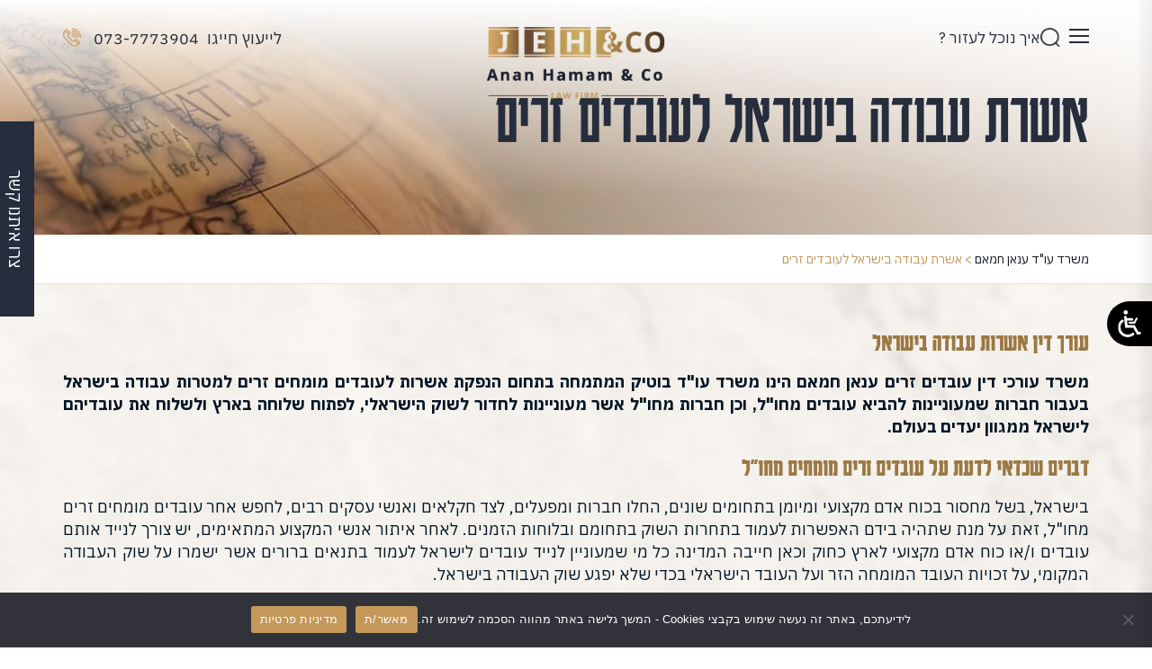

--- FILE ---
content_type: text/html; charset=UTF-8
request_url: https://jeh.co.il/category/%D7%90%D7%A9%D7%A8%D7%95%D7%AA-%D7%A2%D7%91%D7%95%D7%93%D7%94-%D7%91%D7%99%D7%A9%D7%A8%D7%90%D7%9C/
body_size: 36101
content:
<!DOCTYPE html>
<html dir="rtl" lang="he-IL" class="no-js">
<head>
	<meta charset="UTF-8">
<script type="text/javascript">
/* <![CDATA[ */
var gform;gform||(document.addEventListener("gform_main_scripts_loaded",function(){gform.scriptsLoaded=!0}),document.addEventListener("gform/theme/scripts_loaded",function(){gform.themeScriptsLoaded=!0}),window.addEventListener("DOMContentLoaded",function(){gform.domLoaded=!0}),gform={domLoaded:!1,scriptsLoaded:!1,themeScriptsLoaded:!1,isFormEditor:()=>"function"==typeof InitializeEditor,callIfLoaded:function(o){return!(!gform.domLoaded||!gform.scriptsLoaded||!gform.themeScriptsLoaded&&!gform.isFormEditor()||(gform.isFormEditor()&&console.warn("The use of gform.initializeOnLoaded() is deprecated in the form editor context and will be removed in Gravity Forms 3.1."),o(),0))},initializeOnLoaded:function(o){gform.callIfLoaded(o)||(document.addEventListener("gform_main_scripts_loaded",()=>{gform.scriptsLoaded=!0,gform.callIfLoaded(o)}),document.addEventListener("gform/theme/scripts_loaded",()=>{gform.themeScriptsLoaded=!0,gform.callIfLoaded(o)}),window.addEventListener("DOMContentLoaded",()=>{gform.domLoaded=!0,gform.callIfLoaded(o)}))},hooks:{action:{},filter:{}},addAction:function(o,r,e,t){gform.addHook("action",o,r,e,t)},addFilter:function(o,r,e,t){gform.addHook("filter",o,r,e,t)},doAction:function(o){gform.doHook("action",o,arguments)},applyFilters:function(o){return gform.doHook("filter",o,arguments)},removeAction:function(o,r){gform.removeHook("action",o,r)},removeFilter:function(o,r,e){gform.removeHook("filter",o,r,e)},addHook:function(o,r,e,t,n){null==gform.hooks[o][r]&&(gform.hooks[o][r]=[]);var d=gform.hooks[o][r];null==n&&(n=r+"_"+d.length),gform.hooks[o][r].push({tag:n,callable:e,priority:t=null==t?10:t})},doHook:function(r,o,e){var t;if(e=Array.prototype.slice.call(e,1),null!=gform.hooks[r][o]&&((o=gform.hooks[r][o]).sort(function(o,r){return o.priority-r.priority}),o.forEach(function(o){"function"!=typeof(t=o.callable)&&(t=window[t]),"action"==r?t.apply(null,e):e[0]=t.apply(null,e)})),"filter"==r)return e[0]},removeHook:function(o,r,t,n){var e;null!=gform.hooks[o][r]&&(e=(e=gform.hooks[o][r]).filter(function(o,r,e){return!!(null!=n&&n!=o.tag||null!=t&&t!=o.priority)}),gform.hooks[o][r]=e)}});
/* ]]> */
</script>

<meta name="viewport" content="width=device-width, initial-scale=1.0, minimum-scale=1.0, maximum-scale=1.0, user-scalable=0" />
     <link rel="profile" href="https://gmpg.org/xfn/11">
       <link rel="shortcut icon" href="https://jeh.co.il/wp-content/themes/JEH-2022/images/favicon.png" type="image/x-icon" />
	<link rel="pingback" href="https://jeh.co.il/xmlrpc.php">
	    
    <script>
var templateDir = "https://jeh.co.il/wp-content/themes/JEH-2022";
</script>

<script>(function(html){html.className = html.className.replace(/\bno-js\b/,'js')})(document.documentElement);</script>
<meta name='robots' content='index, follow, max-image-preview:large, max-snippet:-1, max-video-preview:-1' />
	<style>img:is([sizes="auto" i], [sizes^="auto," i]) { contain-intrinsic-size: 3000px 1500px }</style>
	
<!-- Google Tag Manager for WordPress by gtm4wp.com -->
<script data-cfasync="false" data-pagespeed-no-defer>
	var gtm4wp_datalayer_name = "dataLayer";
	var dataLayer = dataLayer || [];
</script>
<!-- End Google Tag Manager for WordPress by gtm4wp.com -->
	<!-- This site is optimized with the Yoast SEO plugin v25.9 - https://yoast.com/wordpress/plugins/seo/ -->
	<title>עורך דין אשרות עבודה - עורך דין עובדים זרים | ענאן חמאם</title>
	<meta name="description" content="עורך דין אשרות עבודה ענאן חמאם מתמחה במתן אשרות עבודה בישראל לעובדים זרים מומחים מחו&quot;ל והנפקת היתרים להעסקת מומחים זרים עבור חברות, מפעלים, קבלנים, קיבוצים וחקלאים. מעוניינים לקבל אשרת עבודה לעובד זר? צרו קשר לקבלת ייעוץ מקצועי" />
	<link rel="canonical" href="https://jeh.co.il/category/אשרות-עבודה-בישראל/" />
	<meta property="og:locale" content="he_IL" />
	<meta property="og:type" content="article" />
	<meta property="og:title" content="עורך דין אשרות עבודה - עורך דין עובדים זרים | ענאן חמאם" />
	<meta property="og:description" content="עורך דין אשרות עבודה ענאן חמאם מתמחה במתן אשרות עבודה בישראל לעובדים זרים מומחים מחו&quot;ל והנפקת היתרים להעסקת מומחים זרים עבור חברות, מפעלים, קבלנים, קיבוצים וחקלאים. מעוניינים לקבל אשרת עבודה לעובד זר? צרו קשר לקבלת ייעוץ מקצועי" />
	<meta property="og:url" content="https://jeh.co.il/category/אשרות-עבודה-בישראל/" />
	<meta property="og:site_name" content="משרד עו&quot;ד ענאן חמאם" />
	<meta name="twitter:card" content="summary_large_image" />
	<script type="application/ld+json" class="yoast-schema-graph">{"@context":"https://schema.org","@graph":[{"@type":"CollectionPage","@id":"https://jeh.co.il/category/%d7%90%d7%a9%d7%a8%d7%95%d7%aa-%d7%a2%d7%91%d7%95%d7%93%d7%94-%d7%91%d7%99%d7%a9%d7%a8%d7%90%d7%9c/","url":"https://jeh.co.il/category/%d7%90%d7%a9%d7%a8%d7%95%d7%aa-%d7%a2%d7%91%d7%95%d7%93%d7%94-%d7%91%d7%99%d7%a9%d7%a8%d7%90%d7%9c/","name":"עורך דין אשרות עבודה - עורך דין עובדים זרים | ענאן חמאם","isPartOf":{"@id":"https://jeh.co.il/#website"},"primaryImageOfPage":{"@id":"https://jeh.co.il/category/%d7%90%d7%a9%d7%a8%d7%95%d7%aa-%d7%a2%d7%91%d7%95%d7%93%d7%94-%d7%91%d7%99%d7%a9%d7%a8%d7%90%d7%9c/#primaryimage"},"image":{"@id":"https://jeh.co.il/category/%d7%90%d7%a9%d7%a8%d7%95%d7%aa-%d7%a2%d7%91%d7%95%d7%93%d7%94-%d7%91%d7%99%d7%a9%d7%a8%d7%90%d7%9c/#primaryimage"},"thumbnailUrl":"https://jeh.co.il/wp-content/uploads/2020/02/היתר-עבודה-להעסקת-עובדים-פלסטינים-עורך-דין-ענאן-חמאם.jpg","description":"עורך דין אשרות עבודה ענאן חמאם מתמחה במתן אשרות עבודה בישראל לעובדים זרים מומחים מחו\"ל והנפקת היתרים להעסקת מומחים זרים עבור חברות, מפעלים, קבלנים, קיבוצים וחקלאים. מעוניינים לקבל אשרת עבודה לעובד זר? צרו קשר לקבלת ייעוץ מקצועי","breadcrumb":{"@id":"https://jeh.co.il/category/%d7%90%d7%a9%d7%a8%d7%95%d7%aa-%d7%a2%d7%91%d7%95%d7%93%d7%94-%d7%91%d7%99%d7%a9%d7%a8%d7%90%d7%9c/#breadcrumb"},"inLanguage":"he-IL"},{"@type":"ImageObject","inLanguage":"he-IL","@id":"https://jeh.co.il/category/%d7%90%d7%a9%d7%a8%d7%95%d7%aa-%d7%a2%d7%91%d7%95%d7%93%d7%94-%d7%91%d7%99%d7%a9%d7%a8%d7%90%d7%9c/#primaryimage","url":"https://jeh.co.il/wp-content/uploads/2020/02/היתר-עבודה-להעסקת-עובדים-פלסטינים-עורך-דין-ענאן-חמאם.jpg","contentUrl":"https://jeh.co.il/wp-content/uploads/2020/02/היתר-עבודה-להעסקת-עובדים-פלסטינים-עורך-דין-ענאן-חמאם.jpg","width":2000,"height":1329,"caption":"היתר עבודה להעסקת עובדים פלסטינים - עורך דין ענאן חמאם"},{"@type":"BreadcrumbList","@id":"https://jeh.co.il/category/%d7%90%d7%a9%d7%a8%d7%95%d7%aa-%d7%a2%d7%91%d7%95%d7%93%d7%94-%d7%91%d7%99%d7%a9%d7%a8%d7%90%d7%9c/#breadcrumb","itemListElement":[{"@type":"ListItem","position":1,"name":"Home","item":"https://jeh.co.il/"},{"@type":"ListItem","position":2,"name":"אשרת עבודה בישראל לעובדים זרים"}]},{"@type":"WebSite","@id":"https://jeh.co.il/#website","url":"https://jeh.co.il/","name":"משרד עו&quot;ד ענאן חמאם","description":"","potentialAction":[{"@type":"SearchAction","target":{"@type":"EntryPoint","urlTemplate":"https://jeh.co.il/?s={search_term_string}"},"query-input":{"@type":"PropertyValueSpecification","valueRequired":true,"valueName":"search_term_string"}}],"inLanguage":"he-IL"}]}</script>
	<!-- / Yoast SEO plugin. -->


<link rel='dns-prefetch' href='//static.addtoany.com' />
<link rel='dns-prefetch' href='//fonts.googleapis.com' />
<link rel="alternate" type="application/rss+xml" title="משרד עו&quot;ד ענאן חמאם &laquo; פיד מהקטגוריה אשרת עבודה בישראל לעובדים זרים" href="https://jeh.co.il/category/%d7%90%d7%a9%d7%a8%d7%95%d7%aa-%d7%a2%d7%91%d7%95%d7%93%d7%94-%d7%91%d7%99%d7%a9%d7%a8%d7%90%d7%9c/feed/" />
<script type="text/javascript">
/* <![CDATA[ */
window._wpemojiSettings = {"baseUrl":"https:\/\/s.w.org\/images\/core\/emoji\/16.0.1\/72x72\/","ext":".png","svgUrl":"https:\/\/s.w.org\/images\/core\/emoji\/16.0.1\/svg\/","svgExt":".svg","source":{"concatemoji":"https:\/\/jeh.co.il\/wp-includes\/js\/wp-emoji-release.min.js?ver=dbd79ea18f244c6391dd5caec4ff3007"}};
/*! This file is auto-generated */
!function(s,n){var o,i,e;function c(e){try{var t={supportTests:e,timestamp:(new Date).valueOf()};sessionStorage.setItem(o,JSON.stringify(t))}catch(e){}}function p(e,t,n){e.clearRect(0,0,e.canvas.width,e.canvas.height),e.fillText(t,0,0);var t=new Uint32Array(e.getImageData(0,0,e.canvas.width,e.canvas.height).data),a=(e.clearRect(0,0,e.canvas.width,e.canvas.height),e.fillText(n,0,0),new Uint32Array(e.getImageData(0,0,e.canvas.width,e.canvas.height).data));return t.every(function(e,t){return e===a[t]})}function u(e,t){e.clearRect(0,0,e.canvas.width,e.canvas.height),e.fillText(t,0,0);for(var n=e.getImageData(16,16,1,1),a=0;a<n.data.length;a++)if(0!==n.data[a])return!1;return!0}function f(e,t,n,a){switch(t){case"flag":return n(e,"\ud83c\udff3\ufe0f\u200d\u26a7\ufe0f","\ud83c\udff3\ufe0f\u200b\u26a7\ufe0f")?!1:!n(e,"\ud83c\udde8\ud83c\uddf6","\ud83c\udde8\u200b\ud83c\uddf6")&&!n(e,"\ud83c\udff4\udb40\udc67\udb40\udc62\udb40\udc65\udb40\udc6e\udb40\udc67\udb40\udc7f","\ud83c\udff4\u200b\udb40\udc67\u200b\udb40\udc62\u200b\udb40\udc65\u200b\udb40\udc6e\u200b\udb40\udc67\u200b\udb40\udc7f");case"emoji":return!a(e,"\ud83e\udedf")}return!1}function g(e,t,n,a){var r="undefined"!=typeof WorkerGlobalScope&&self instanceof WorkerGlobalScope?new OffscreenCanvas(300,150):s.createElement("canvas"),o=r.getContext("2d",{willReadFrequently:!0}),i=(o.textBaseline="top",o.font="600 32px Arial",{});return e.forEach(function(e){i[e]=t(o,e,n,a)}),i}function t(e){var t=s.createElement("script");t.src=e,t.defer=!0,s.head.appendChild(t)}"undefined"!=typeof Promise&&(o="wpEmojiSettingsSupports",i=["flag","emoji"],n.supports={everything:!0,everythingExceptFlag:!0},e=new Promise(function(e){s.addEventListener("DOMContentLoaded",e,{once:!0})}),new Promise(function(t){var n=function(){try{var e=JSON.parse(sessionStorage.getItem(o));if("object"==typeof e&&"number"==typeof e.timestamp&&(new Date).valueOf()<e.timestamp+604800&&"object"==typeof e.supportTests)return e.supportTests}catch(e){}return null}();if(!n){if("undefined"!=typeof Worker&&"undefined"!=typeof OffscreenCanvas&&"undefined"!=typeof URL&&URL.createObjectURL&&"undefined"!=typeof Blob)try{var e="postMessage("+g.toString()+"("+[JSON.stringify(i),f.toString(),p.toString(),u.toString()].join(",")+"));",a=new Blob([e],{type:"text/javascript"}),r=new Worker(URL.createObjectURL(a),{name:"wpTestEmojiSupports"});return void(r.onmessage=function(e){c(n=e.data),r.terminate(),t(n)})}catch(e){}c(n=g(i,f,p,u))}t(n)}).then(function(e){for(var t in e)n.supports[t]=e[t],n.supports.everything=n.supports.everything&&n.supports[t],"flag"!==t&&(n.supports.everythingExceptFlag=n.supports.everythingExceptFlag&&n.supports[t]);n.supports.everythingExceptFlag=n.supports.everythingExceptFlag&&!n.supports.flag,n.DOMReady=!1,n.readyCallback=function(){n.DOMReady=!0}}).then(function(){return e}).then(function(){var e;n.supports.everything||(n.readyCallback(),(e=n.source||{}).concatemoji?t(e.concatemoji):e.wpemoji&&e.twemoji&&(t(e.twemoji),t(e.wpemoji)))}))}((window,document),window._wpemojiSettings);
/* ]]> */
</script>
<style id='wp-emoji-styles-inline-css' type='text/css'>

	img.wp-smiley, img.emoji {
		display: inline !important;
		border: none !important;
		box-shadow: none !important;
		height: 1em !important;
		width: 1em !important;
		margin: 0 0.07em !important;
		vertical-align: -0.1em !important;
		background: none !important;
		padding: 0 !important;
	}
</style>
<link rel='stylesheet' id='wp-block-library-rtl-css' href='https://jeh.co.il/wp-includes/css/dist/block-library/style-rtl.min.css?ver=dbd79ea18f244c6391dd5caec4ff3007' type='text/css' media='all' />
<style id='classic-theme-styles-inline-css' type='text/css'>
/*! This file is auto-generated */
.wp-block-button__link{color:#fff;background-color:#32373c;border-radius:9999px;box-shadow:none;text-decoration:none;padding:calc(.667em + 2px) calc(1.333em + 2px);font-size:1.125em}.wp-block-file__button{background:#32373c;color:#fff;text-decoration:none}
</style>
<style id='global-styles-inline-css' type='text/css'>
:root{--wp--preset--aspect-ratio--square: 1;--wp--preset--aspect-ratio--4-3: 4/3;--wp--preset--aspect-ratio--3-4: 3/4;--wp--preset--aspect-ratio--3-2: 3/2;--wp--preset--aspect-ratio--2-3: 2/3;--wp--preset--aspect-ratio--16-9: 16/9;--wp--preset--aspect-ratio--9-16: 9/16;--wp--preset--color--black: #000000;--wp--preset--color--cyan-bluish-gray: #abb8c3;--wp--preset--color--white: #ffffff;--wp--preset--color--pale-pink: #f78da7;--wp--preset--color--vivid-red: #cf2e2e;--wp--preset--color--luminous-vivid-orange: #ff6900;--wp--preset--color--luminous-vivid-amber: #fcb900;--wp--preset--color--light-green-cyan: #7bdcb5;--wp--preset--color--vivid-green-cyan: #00d084;--wp--preset--color--pale-cyan-blue: #8ed1fc;--wp--preset--color--vivid-cyan-blue: #0693e3;--wp--preset--color--vivid-purple: #9b51e0;--wp--preset--gradient--vivid-cyan-blue-to-vivid-purple: linear-gradient(135deg,rgba(6,147,227,1) 0%,rgb(155,81,224) 100%);--wp--preset--gradient--light-green-cyan-to-vivid-green-cyan: linear-gradient(135deg,rgb(122,220,180) 0%,rgb(0,208,130) 100%);--wp--preset--gradient--luminous-vivid-amber-to-luminous-vivid-orange: linear-gradient(135deg,rgba(252,185,0,1) 0%,rgba(255,105,0,1) 100%);--wp--preset--gradient--luminous-vivid-orange-to-vivid-red: linear-gradient(135deg,rgba(255,105,0,1) 0%,rgb(207,46,46) 100%);--wp--preset--gradient--very-light-gray-to-cyan-bluish-gray: linear-gradient(135deg,rgb(238,238,238) 0%,rgb(169,184,195) 100%);--wp--preset--gradient--cool-to-warm-spectrum: linear-gradient(135deg,rgb(74,234,220) 0%,rgb(151,120,209) 20%,rgb(207,42,186) 40%,rgb(238,44,130) 60%,rgb(251,105,98) 80%,rgb(254,248,76) 100%);--wp--preset--gradient--blush-light-purple: linear-gradient(135deg,rgb(255,206,236) 0%,rgb(152,150,240) 100%);--wp--preset--gradient--blush-bordeaux: linear-gradient(135deg,rgb(254,205,165) 0%,rgb(254,45,45) 50%,rgb(107,0,62) 100%);--wp--preset--gradient--luminous-dusk: linear-gradient(135deg,rgb(255,203,112) 0%,rgb(199,81,192) 50%,rgb(65,88,208) 100%);--wp--preset--gradient--pale-ocean: linear-gradient(135deg,rgb(255,245,203) 0%,rgb(182,227,212) 50%,rgb(51,167,181) 100%);--wp--preset--gradient--electric-grass: linear-gradient(135deg,rgb(202,248,128) 0%,rgb(113,206,126) 100%);--wp--preset--gradient--midnight: linear-gradient(135deg,rgb(2,3,129) 0%,rgb(40,116,252) 100%);--wp--preset--font-size--small: 13px;--wp--preset--font-size--medium: 20px;--wp--preset--font-size--large: 36px;--wp--preset--font-size--x-large: 42px;--wp--preset--spacing--20: 0.44rem;--wp--preset--spacing--30: 0.67rem;--wp--preset--spacing--40: 1rem;--wp--preset--spacing--50: 1.5rem;--wp--preset--spacing--60: 2.25rem;--wp--preset--spacing--70: 3.38rem;--wp--preset--spacing--80: 5.06rem;--wp--preset--shadow--natural: 6px 6px 9px rgba(0, 0, 0, 0.2);--wp--preset--shadow--deep: 12px 12px 50px rgba(0, 0, 0, 0.4);--wp--preset--shadow--sharp: 6px 6px 0px rgba(0, 0, 0, 0.2);--wp--preset--shadow--outlined: 6px 6px 0px -3px rgba(255, 255, 255, 1), 6px 6px rgba(0, 0, 0, 1);--wp--preset--shadow--crisp: 6px 6px 0px rgba(0, 0, 0, 1);}:where(.is-layout-flex){gap: 0.5em;}:where(.is-layout-grid){gap: 0.5em;}body .is-layout-flex{display: flex;}.is-layout-flex{flex-wrap: wrap;align-items: center;}.is-layout-flex > :is(*, div){margin: 0;}body .is-layout-grid{display: grid;}.is-layout-grid > :is(*, div){margin: 0;}:where(.wp-block-columns.is-layout-flex){gap: 2em;}:where(.wp-block-columns.is-layout-grid){gap: 2em;}:where(.wp-block-post-template.is-layout-flex){gap: 1.25em;}:where(.wp-block-post-template.is-layout-grid){gap: 1.25em;}.has-black-color{color: var(--wp--preset--color--black) !important;}.has-cyan-bluish-gray-color{color: var(--wp--preset--color--cyan-bluish-gray) !important;}.has-white-color{color: var(--wp--preset--color--white) !important;}.has-pale-pink-color{color: var(--wp--preset--color--pale-pink) !important;}.has-vivid-red-color{color: var(--wp--preset--color--vivid-red) !important;}.has-luminous-vivid-orange-color{color: var(--wp--preset--color--luminous-vivid-orange) !important;}.has-luminous-vivid-amber-color{color: var(--wp--preset--color--luminous-vivid-amber) !important;}.has-light-green-cyan-color{color: var(--wp--preset--color--light-green-cyan) !important;}.has-vivid-green-cyan-color{color: var(--wp--preset--color--vivid-green-cyan) !important;}.has-pale-cyan-blue-color{color: var(--wp--preset--color--pale-cyan-blue) !important;}.has-vivid-cyan-blue-color{color: var(--wp--preset--color--vivid-cyan-blue) !important;}.has-vivid-purple-color{color: var(--wp--preset--color--vivid-purple) !important;}.has-black-background-color{background-color: var(--wp--preset--color--black) !important;}.has-cyan-bluish-gray-background-color{background-color: var(--wp--preset--color--cyan-bluish-gray) !important;}.has-white-background-color{background-color: var(--wp--preset--color--white) !important;}.has-pale-pink-background-color{background-color: var(--wp--preset--color--pale-pink) !important;}.has-vivid-red-background-color{background-color: var(--wp--preset--color--vivid-red) !important;}.has-luminous-vivid-orange-background-color{background-color: var(--wp--preset--color--luminous-vivid-orange) !important;}.has-luminous-vivid-amber-background-color{background-color: var(--wp--preset--color--luminous-vivid-amber) !important;}.has-light-green-cyan-background-color{background-color: var(--wp--preset--color--light-green-cyan) !important;}.has-vivid-green-cyan-background-color{background-color: var(--wp--preset--color--vivid-green-cyan) !important;}.has-pale-cyan-blue-background-color{background-color: var(--wp--preset--color--pale-cyan-blue) !important;}.has-vivid-cyan-blue-background-color{background-color: var(--wp--preset--color--vivid-cyan-blue) !important;}.has-vivid-purple-background-color{background-color: var(--wp--preset--color--vivid-purple) !important;}.has-black-border-color{border-color: var(--wp--preset--color--black) !important;}.has-cyan-bluish-gray-border-color{border-color: var(--wp--preset--color--cyan-bluish-gray) !important;}.has-white-border-color{border-color: var(--wp--preset--color--white) !important;}.has-pale-pink-border-color{border-color: var(--wp--preset--color--pale-pink) !important;}.has-vivid-red-border-color{border-color: var(--wp--preset--color--vivid-red) !important;}.has-luminous-vivid-orange-border-color{border-color: var(--wp--preset--color--luminous-vivid-orange) !important;}.has-luminous-vivid-amber-border-color{border-color: var(--wp--preset--color--luminous-vivid-amber) !important;}.has-light-green-cyan-border-color{border-color: var(--wp--preset--color--light-green-cyan) !important;}.has-vivid-green-cyan-border-color{border-color: var(--wp--preset--color--vivid-green-cyan) !important;}.has-pale-cyan-blue-border-color{border-color: var(--wp--preset--color--pale-cyan-blue) !important;}.has-vivid-cyan-blue-border-color{border-color: var(--wp--preset--color--vivid-cyan-blue) !important;}.has-vivid-purple-border-color{border-color: var(--wp--preset--color--vivid-purple) !important;}.has-vivid-cyan-blue-to-vivid-purple-gradient-background{background: var(--wp--preset--gradient--vivid-cyan-blue-to-vivid-purple) !important;}.has-light-green-cyan-to-vivid-green-cyan-gradient-background{background: var(--wp--preset--gradient--light-green-cyan-to-vivid-green-cyan) !important;}.has-luminous-vivid-amber-to-luminous-vivid-orange-gradient-background{background: var(--wp--preset--gradient--luminous-vivid-amber-to-luminous-vivid-orange) !important;}.has-luminous-vivid-orange-to-vivid-red-gradient-background{background: var(--wp--preset--gradient--luminous-vivid-orange-to-vivid-red) !important;}.has-very-light-gray-to-cyan-bluish-gray-gradient-background{background: var(--wp--preset--gradient--very-light-gray-to-cyan-bluish-gray) !important;}.has-cool-to-warm-spectrum-gradient-background{background: var(--wp--preset--gradient--cool-to-warm-spectrum) !important;}.has-blush-light-purple-gradient-background{background: var(--wp--preset--gradient--blush-light-purple) !important;}.has-blush-bordeaux-gradient-background{background: var(--wp--preset--gradient--blush-bordeaux) !important;}.has-luminous-dusk-gradient-background{background: var(--wp--preset--gradient--luminous-dusk) !important;}.has-pale-ocean-gradient-background{background: var(--wp--preset--gradient--pale-ocean) !important;}.has-electric-grass-gradient-background{background: var(--wp--preset--gradient--electric-grass) !important;}.has-midnight-gradient-background{background: var(--wp--preset--gradient--midnight) !important;}.has-small-font-size{font-size: var(--wp--preset--font-size--small) !important;}.has-medium-font-size{font-size: var(--wp--preset--font-size--medium) !important;}.has-large-font-size{font-size: var(--wp--preset--font-size--large) !important;}.has-x-large-font-size{font-size: var(--wp--preset--font-size--x-large) !important;}
:where(.wp-block-post-template.is-layout-flex){gap: 1.25em;}:where(.wp-block-post-template.is-layout-grid){gap: 1.25em;}
:where(.wp-block-columns.is-layout-flex){gap: 2em;}:where(.wp-block-columns.is-layout-grid){gap: 2em;}
:root :where(.wp-block-pullquote){font-size: 1.5em;line-height: 1.6;}
</style>
<link rel='stylesheet' id='cookie-notice-front-css' href='https://jeh.co.il/wp-content/plugins/cookie-notice/css/front.min.css?ver=2.5.7' type='text/css' media='all' />
<link rel='stylesheet' id='nagishx-front-styles-css' href='https://jeh.co.il/wp-content/plugins/nagish-accessibility/assets/css/wp-nagish-express.min.css?ver=1.9.1' type='text/css' media='all' />
<link rel='stylesheet' id='flaticons-nagish-css' href='https://jeh.co.il/wp-content/plugins/nagish-accessibility/assets/flaticons/flaticon_nagishexpress.css?ver=1.9.1' type='text/css' media='all' />
<link rel='stylesheet' id='nagishx-google-styles-css' href='https://fonts.googleapis.com/css2?family=Assistant%3Awght%40200%3B300%3B400%3B500%3B600%3B700%3B800&#038;display=swap&#038;ver=1.9.1' type='text/css' media='all' />
<link rel='stylesheet' id='nagish-accessibility-styles-css' href='https://jeh.co.il/wp-content/plugins/nagish-accessibility/assets/css/nagish-accessibility.css?ver=1.9.1' type='text/css' media='all' />
<link rel='stylesheet' id='magnific-popup-css' href='https://jeh.co.il/wp-content/plugins/wp-magnific-popup/mpopup/magnific-popup.css?ver=dbd79ea18f244c6391dd5caec4ff3007' type='text/css' media='all' />
<style id='magnific-popup-inline-css' type='text/css'>
.mfp-iframe-holder .mfp-content { max-width: 900px; }
</style>
<link rel='stylesheet' id='style-def-css' href='https://jeh.co.il/wp-content/themes/JEH-2022/css/defaults.css' type='text/css' media='all' />
<link rel='stylesheet' id='style-modal-css' href='https://jeh.co.il/wp-content/themes/JEH-2022/css/modal.css' type='text/css' media='all' />
<link rel='stylesheet' id='style-fa-css' href='https://jeh.co.il/wp-content/themes/JEH-2022/font-awesome/css/font-awesome.css' type='text/css' media='all' />
<link rel='stylesheet' id='karantina-font-css' href='https://jeh.co.il/wp-content/themes/JEH-2022/fonts/karantina-font/stylesheet.css' type='text/css' media='all' />
<link rel='stylesheet' id='style-icons-css' href='https://jeh.co.il/wp-content/themes/JEH-2022/flaticons/flaticon.css' type='text/css' media='all' />
<link rel='stylesheet' id='style-slick-css' href='https://jeh.co.il/wp-content/themes/JEH-2022/mobilemenu/slicknav.css' type='text/css' media='all' />
<link rel='stylesheet' id='style-slicknav-css' href='https://jeh.co.il/wp-content/themes/JEH-2022/slick/slick.css' type='text/css' media='all' />
<link rel='stylesheet' id='style-grid-css' href='https://jeh.co.il/wp-content/themes/JEH-2022/bootstrap/css/rtl/bootstrap-grid.css' type='text/css' media='all' />
<link rel='stylesheet' id='style-main-css' href='https://jeh.co.il/wp-content/themes/JEH-2022/style.css' type='text/css' media='all' />
<link rel='stylesheet' id='style-responsive-css' href='https://jeh.co.il/wp-content/themes/JEH-2022/css/responsive.css' type='text/css' media='all' />
<link rel='stylesheet' id='addtoany-css' href='https://jeh.co.il/wp-content/plugins/add-to-any/addtoany.min.css?ver=1.16' type='text/css' media='all' />
<script type="text/javascript" id="addtoany-core-js-before">
/* <![CDATA[ */
window.a2a_config=window.a2a_config||{};a2a_config.callbacks=[];a2a_config.overlays=[];a2a_config.templates={};a2a_localize = {
	Share: "Share",
	Save: "Save",
	Subscribe: "Subscribe",
	Email: "Email",
	Bookmark: "Bookmark",
	ShowAll: "Show all",
	ShowLess: "Show less",
	FindServices: "Find service(s)",
	FindAnyServiceToAddTo: "Instantly find any service to add to",
	PoweredBy: "Powered by",
	ShareViaEmail: "Share via email",
	SubscribeViaEmail: "Subscribe via email",
	BookmarkInYourBrowser: "Bookmark in your browser",
	BookmarkInstructions: "Press Ctrl+D or \u2318+D to bookmark this page",
	AddToYourFavorites: "Add to your favorites",
	SendFromWebOrProgram: "Send from any email address or email program",
	EmailProgram: "Email program",
	More: "More&#8230;",
	ThanksForSharing: "Thanks for sharing!",
	ThanksForFollowing: "Thanks for following!"
};
/* ]]> */
</script>
<script type="text/javascript" defer src="https://static.addtoany.com/menu/page.js" id="addtoany-core-js"></script>
<script type="text/javascript" src="https://jeh.co.il/wp-includes/js/jquery/jquery.min.js?ver=3.7.1" id="jquery-core-js"></script>
<script type="text/javascript" src="https://jeh.co.il/wp-includes/js/jquery/jquery-migrate.min.js?ver=3.4.1" id="jquery-migrate-js"></script>
<script type="text/javascript" defer src="https://jeh.co.il/wp-content/plugins/add-to-any/addtoany.min.js?ver=1.1" id="addtoany-jquery-js"></script>
<script type="text/javascript" id="cookie-notice-front-js-before">
/* <![CDATA[ */
var cnArgs = {"ajaxUrl":"https:\/\/jeh.co.il\/wp-admin\/admin-ajax.php","nonce":"c17faad262","hideEffect":"fade","position":"bottom","onScroll":false,"onScrollOffset":100,"onClick":false,"cookieName":"cookie_notice_accepted","cookieTime":2592000,"cookieTimeRejected":2592000,"globalCookie":false,"redirection":false,"cache":false,"revokeCookies":false,"revokeCookiesOpt":"automatic"};
/* ]]> */
</script>
<script type="text/javascript" src="https://jeh.co.il/wp-content/plugins/cookie-notice/js/front.min.js?ver=2.5.7" id="cookie-notice-front-js"></script>
<script type="text/javascript" src="https://jeh.co.il/wp-content/plugins/wp-magnific-popup/mpopup/jquery.magnific-popup.min.js?ver=dbd79ea18f244c6391dd5caec4ff3007" id="magnific-popup-js"></script>
<script type="text/javascript" src="https://jeh.co.il/wp-content/plugins/wp-magnific-popup/js/wpmp.js?ver=dbd79ea18f244c6391dd5caec4ff3007" id="wpmp-js"></script>
<link rel="https://api.w.org/" href="https://jeh.co.il/wp-json/" /><link rel="alternate" title="JSON" type="application/json" href="https://jeh.co.il/wp-json/wp/v2/categories/12" />        <script type="text/javascript">
            var wpmp_options = {
                image: {"class":"mpopup","vertical_fit":"1","zoom_enabled":"1","close_btn_inside":"1","close_on_content_click":"1","disable_on":"10"},
                gallery: {"class":"popup-gallery","disable_on":"400"},
                iframe: {"class":"mpopup_iframe","width":"900","disable_on":"400"},
                div: {"class":"mpopup_div","disable_on":"400"},
                image_loading_text: 'Loading image #%curr%...',
                image_error_text: '<a href="%url%">The image #%curr%</a> could not be loaded.'
            };
        </script>
    
<!-- Google Tag Manager for WordPress by gtm4wp.com -->
<!-- GTM Container placement set to footer -->
<script data-cfasync="false" data-pagespeed-no-defer>
	var dataLayer_content = {"pagePostType":"post","pagePostType2":"category-post","pageCategory":["%d7%90%d7%a9%d7%a8%d7%95%d7%aa-%d7%a2%d7%91%d7%95%d7%93%d7%94-%d7%91%d7%99%d7%a9%d7%a8%d7%90%d7%9c"]};
	dataLayer.push( dataLayer_content );
</script>
<script data-cfasync="false" data-pagespeed-no-defer>
(function(w,d,s,l,i){w[l]=w[l]||[];w[l].push({'gtm.start':
new Date().getTime(),event:'gtm.js'});var f=d.getElementsByTagName(s)[0],
j=d.createElement(s),dl=l!='dataLayer'?'&l='+l:'';j.async=true;j.src=
'//www.googletagmanager.com/gtm.js?id='+i+dl;f.parentNode.insertBefore(j,f);
})(window,document,'script','dataLayer','GTM-WPSN89R');
</script>
<!-- End Google Tag Manager for WordPress by gtm4wp.com -->		<style type="text/css" id="wp-custom-css">
			html, body { max-width: 100%; overflow-x: hidden; }
/* הקטנת סמל נגישות */
#pojo-a11y-toolbar .pojo-a11y-toolbar-toggle a {
    font-size: 150%;
    padding: 5px;
}
		</style>
		
<!-- Meta Pixel Code -->
<script>
  !function(f,b,e,v,n,t,s)
  {if(f.fbq)return;n=f.fbq=function(){n.callMethod?
  n.callMethod.apply(n,arguments):n.queue.push(arguments)};
  if(!f._fbq)f._fbq=n;n.push=n;n.loaded=!0;n.version='2.0';
  n.queue=[];t=b.createElement(e);t.async=!0;
  t.src=v;s=b.getElementsByTagName(e)[0];
  s.parentNode.insertBefore(t,s)}(window, document,'script',
  'https://connect.facebook.net/en_US/fbevents.js');
  fbq('init', '971422194042055');
  fbq('track', 'PageView');
</script>
<noscript><img height="1" width="1" style="display:none"
  src="https://www.facebook.com/tr?id=971422194042055&ev=PageView&noscript=1"
/></noscript>
<!-- End Meta Pixel Code -->




</head>

<body data-rsssl=1 class="rtl archive category category-12 wp-theme-JEH-2022 cookies-not-set chrome osx wp-nagish-express nagishx-light-theme accessibility-contrast_mode_on wah_fstype_script accessibility-underline-setup nagishx-icon-font wne_statement_enabled accessibility-location-right nagishx-wide-sidebar">
<div id="head" class="head-internal">
<div id="toprow">
	
	<div class="container">
    <div class="row align-items-top">
		<div class="col-lg-3 col-md-3 col-3">	
			<div class="top-right">
				<div class="menu-wrap">
					<div class="menu-icon"><span></span><span></span><span></span></div>
				</div>
				<div class="search-icon">
					<a class="search-anchor" data-toggle="modal" data-target="#search-m">
						<img src="https://jeh.co.il/wp-content/themes/JEH-2022/images/search-icon.png" alt="search" />
					</a>
					<span>איך נוכל לעזור ?</span>
				</div>
			</div>
		</div>
		<div class="col-lg-6 col-md-6 col-6">
			<div class="logo eerere">
			<a href="https://jeh.co.il" alt="משרד עו&quot;ד ענאן חמאם">
                  <img src="https://jeh.co.il/wp-content/themes/JEH-2022/images/logo.png" alt="משרד עו&quot;ד ענאן חמאם" />
			  </a>
			</div>
		</div>
       <div class="col-lg-3 col-md-3 col-3">
		    <div class="toptel">
				<div class="tel-area">
					<span>לייעוץ חייגו</span>
					<a href="tel:073-7773904" rel="nofollow" class="call">                           	
						<span>073-7773904</span>
						<i class="flaticon-telephone"></i>
					</a>
					
				</div>
			</div><!--toptel-->
	  </div><!--col-->
			
  </div><!--row-->

    </div><!--container-->
</div>


<div class="fixed-menu">
	
	<div class="fixed-menu-wrap"><div class="menu-primary-container clearfix"><ul id="menu-mainmenu" class="menus menu-primary"><li id="menu-item-37" class="menu-item menu-item-type-post_type menu-item-object-page menu-item-home menu-item-37"><span></span><a href="https://jeh.co.il/">ראשי</a></li>
<li id="menu-item-662" class="menu-item menu-item-type-taxonomy menu-item-object-category menu-item-662"><span></span><a href="https://jeh.co.il/category/%d7%a2%d7%95%d7%a8%d7%9a-%d7%93%d7%99%d7%9f-%d7%93%d7%99%d7%a0%d7%99-%d7%a2%d7%91%d7%95%d7%93%d7%94/">עורך דין דיני עבודה בחיפה</a></li>
<li id="menu-item-227" class="menu-item menu-item-type-taxonomy menu-item-object-category current-menu-item menu-item-227"><span></span><a href="https://jeh.co.il/category/%d7%90%d7%a9%d7%a8%d7%95%d7%aa-%d7%a2%d7%91%d7%95%d7%93%d7%94-%d7%91%d7%99%d7%a9%d7%a8%d7%90%d7%9c/" aria-current="page">אשרות עבודה</a></li>
<li id="menu-item-231" class="menu-item menu-item-type-taxonomy menu-item-object-category menu-item-231"><span></span><a href="https://jeh.co.il/category/%d7%9e%d7%90%d7%9e%d7%a8%d7%99%d7%9d/">מידע מקצועי</a></li>
<li id="menu-item-36" class="menu-item menu-item-type-post_type menu-item-object-page menu-item-36"><span></span><a href="https://jeh.co.il/%d7%a6%d7%95%d7%a8-%d7%a7%d7%a9%d7%a8/">צור קשר</a></li>
</ul></div></div>
	<div class="fixed-menu-close"><img src="https://jeh.co.il/wp-content/themes/JEH-2022/images/close.png" alt="close" /></div>
</div> 
</div><!--head-->


<div class="left-fix-form">
	<h5 class="fix_form_title"><a href="https://jeh.co.il/%d7%a6%d7%95%d7%a8-%d7%a7%d7%a9%d7%a8/">צרו איתנו קשר</a></h5>
	
	
</div>
<div class="modal fade" id="search-m" tabindex="-1" role="dialog" aria-labelledby="search-mLabel" aria-hidden="true">
  <div class="modal-dialog" role="document">
    <div class="modal-content">
       <button type="button" class="close" data-dismiss="modal" aria-label="Close">
          <span aria-hidden="true">&times;</span>
        </button>
    
      <div class="modal-body">
       
<div id="search" title="Type and hit enter">
    <form method="get" id="searchform" action="https://jeh.co.il/"> 
        <input type="text" value="חפש" 
            name="s" id="s"  onblur="if (this.value == '')  {this.value = 'חפש';}"  
            onfocus="if (this.value == 'חפש') {this.value = '';}" 
        />
    </form>
</div><!-- #search -->      </div>
    
    </div>
  </div>
</div>



  



<div id="topimage">			 
	<div class="textholder">
		<div class="container">  
			<div class="textholder-inner">
				<h1 class="toptitle"><span>אשרת עבודה בישראל לעובדים זרים</span></h1>						</div>
		</div>
	</div><!--top-text-->

		        <img src="https://jeh.co.il/wp-content/themes/JEH-2022/images/top-image.png" alt="אשרת עבודה בישראל לעובדים זרים">
        

</div><!--topimage-->
<div class="bcr-area">
	<div class="container">    	
		<div id="breadcrumbs" class="span12">
          
            <!-- Breadcrumb NavXT 7.4.1 -->
<span property="itemListElement" typeof="ListItem"><a property="item" typeof="WebPage" title="Go to משרד עו&quot;ד ענאן חמאם." href="https://jeh.co.il" class="home" ><span property="name">משרד עו&quot;ד ענאן חמאם</span></a><meta property="position" content="1"></span> &gt; <span property="itemListElement" typeof="ListItem"><span property="name" class="archive taxonomy category current-item">אשרת עבודה בישראל לעובדים זרים</span><meta property="url" content="https://jeh.co.il/category/%d7%90%d7%a9%d7%a8%d7%95%d7%aa-%d7%a2%d7%91%d7%95%d7%93%d7%94-%d7%91%d7%99%d7%a9%d7%a8%d7%90%d7%9c/"><meta property="position" content="2"></span>         
            
         
    </div><!--breadcrumbs-->	</div><!--cont-->
</div><!--bcr-->
<div class="category-content entry section">
	<div class="container">
		<h2 data-fontsize="40"><strong>עורך דין אשרות עבודה בישראל </strong></h2>
<p><strong>משרד עורכי דין עובדים זרים ענאן חמאם הינו משרד עו&quot;ד בוטיק המתמחה בתחום הנפקת אשרות לעובדים מומחים זרים למטרות עבודה בישראל בעבור חברות שמעוניינות להביא עובדים מחו&quot;ל, וכן חברות מחו&quot;ל אשר מעוניינות לחדור לשוק הישראלי, לפתוח שלוחה בארץ ולשלוח את עובדיהם לישראל ממגוון יעדים בעולם.</strong></p>
<h2><strong>דברים שכדאי לדעת על עובדים זרים מומחים מחו&quot;ל</strong></h2>
<p>בישראל, בשל מחסור בכוח אדם מקצועי ומיומן בתחומים שונים, החלו חברות ומפעלים, לצד חקלאים ואנשי עסקים רבים, לחפש אחר עובדים מומחים זרים מחו&quot;ל, זאת על מנת שתהיה בידם האפשרות לעמוד בתחרות השוק בתחומם ובלוחות הזמנים. לאחר איתור אנשי המקצוע המתאימים, יש צורך לנייד אותם עובדים ו/או כוח אדם מקצועי לארץ כחוק וכאן חייבה המדינה כל מי שמעוניין לנייד עובדים לישראל לעמוד בתנאים ברורים אשר ישמרו על שוק העבודה המקומי, על זכויות העובד המומחה הזר ועל העובד הישראלי בכדי שלא יפגע שוק העבודה בישראל.</p>
<h2><span style="color: #9b7943;"><strong>אשרות עבודה בישראל &#8211; </strong></span><span style="color: #9b7943;"><strong>תחומי עיסוק שניתנות בהן האשרות לעובדים זרים</strong></span></h2>
<p>מרבית העובדים המומחים הזרים אשר מבוקשים כיום בישראל ויכולים לקבל אשרות עבודה בישראל עוסקים בתחומי הבניין, קידוחי הגז, אנרגיה, תשתיות, ביוטכנולוגיה, היי-טק, מסעדות ומקצועות רבים אחרים שישראלים כבר פחות עובדים בהם.</p>
<h2><span style="color: #9b7943;"><strong>ניוד עובדים זרים מחו&quot;ל</strong></span></h2>
<p>הניוד של אותם עובדים זרים מבוצע במרבית המקרים על ידי חברה ישראלית אשר לה פרויקטים מיוחדים ומחסור באנשי מקצוע ו/או על ידי חברה זרה אשר מומחית בתחום מסוים וזכתה במכרז לביצוע עבודה בישראל וכעת היא מעוניינת לנייד את העובדים שלה לביצוע אותם עבודות בארץ. ניוד העובדים הזרים מבוצע בהתאם <a href="https://he.wikipedia.org/wiki/%D7%97%D7%95%D7%A7_%D7%94%D7%9B%D7%A0%D7%99%D7%A1%D7%94_%D7%9C%D7%99%D7%A9%D7%A8%D7%90%D7%9C" target="_blank" rel="nofollow noopener">לחוק הכניסה לישראל</a> תוך שמירה על דרישות <a href="https://www.nevo.co.il/law_html/Law01/P178_002.htm" target="_blank" rel="nofollow noopener">חוק עובדים זרים</a> אשר מעניק את הסמכות להעסיק עובד מומחה זר בארץ בתנאי ההעסקה הכפופים לו עם הגדרות ברורות לכל התנאים אשר מגיעים לעובד ואפשרויות ההעסקה שלו.</p>
<h2><span style="color: #9b7943;"><strong>אשרות עבודה בישראל &#8211; </strong></span><span style="color: #9b7943;"><strong>העסקת עובדים זרים בישראל</strong></span></h2>
<p>בכדי שתתאפשר העסקה של עובד זר בישראל, יש להנפיק עבורו אשרת עבודה בישראל מיוחדת ב/1, הליך שמצריך לרוב בירוקרטיה ארוכה, מיומנות והבנה לעומק בתחום הנפקת אשרות לעובדים מומחים זרים, כאשר רבות תלוי בתחום המקצועי אשר מזמינים בו את העובד, הדרישה על פי אותו תחום והתקופה שמוזמן בה העובד לארץ לביצוע העבודות, כל זאת בכפוף להמצאת מסמכים נדרשים בזמן עבור יחידת ההיתרים שמנפיקה את היתר העבודה לעובד המומחה הזר.</p>
<h2><span style="color: #9b7943;"><strong>אשרת עבודה לעובד זר &#8211; כיצד מתבצע תהליך העסקת עובדים זרים בישראל?</strong></span></h2>
<p>לאור האמור, בכדי להביא את העובדים המומחים הזרים בזמן ארצה ולהנפיק עבורם אשרת עבודה לעובד זר, יש להיערך מבעוד מועד ואף להתחיל להתכונן בנושא תקופה של כחודשיים מראש, על מנת לנסות ולזרז את הליך הנפקת ההיתר ואשרת העבודה. מסלול זה מורכב מכמה הליכים, אך ישנם הליכים מזורזים בהם המעסיק ו/או מזמין העובד מעוניין לבחון את אותו עובד ואת רמת המקצועיות שלו בטרם עריכת התקשרות ארוכת טווח &#8211; הליך זה היינו הליך מהיר ומזורז יותר להנפקת היתר ואשרת עבודה בישראל.</p>
<p><img fetchpriority="high" decoding="async" class="alignnone size-medium wp-image-343" src="https://jeh.co.il/wp-content/uploads/2021/05/אשרת-עבודה-בישראל-לעובדים-זרים-משרד-עורך-דין-ענאן-חמאם-500x333.jpg" alt="אשרת עבודה בישראל לעובדים זרים - משרד עורך דין ענאן חמאם" width="500" height="333" srcset="https://jeh.co.il/wp-content/uploads/2021/05/אשרת-עבודה-בישראל-לעובדים-זרים-משרד-עורך-דין-ענאן-חמאם-500x333.jpg 500w, https://jeh.co.il/wp-content/uploads/2021/05/אשרת-עבודה-בישראל-לעובדים-זרים-משרד-עורך-דין-ענאן-חמאם-768x512.jpg 768w, https://jeh.co.il/wp-content/uploads/2021/05/אשרת-עבודה-בישראל-לעובדים-זרים-משרד-עורך-דין-ענאן-חמאם-800x533.jpg 800w, https://jeh.co.il/wp-content/uploads/2021/05/אשרת-עבודה-בישראל-לעובדים-זרים-משרד-עורך-דין-ענאן-חמאם-215x143.jpg 215w, https://jeh.co.il/wp-content/uploads/2021/05/אשרת-עבודה-בישראל-לעובדים-זרים-משרד-עורך-דין-ענאן-חמאם.jpg 2000w" sizes="(max-width: 500px) 100vw, 500px" /></p>
<h2><strong>אשרת עבודה בישראל לעובד זר:</strong></h2>
<p>אשרות עבודה לעובד זר והיתרי ההעסקה בישראל הם רבים ומגוונים, ניתנים לתקופות משתנות, בתנאים שונים וכן מכילים חובות נפרדות למעסיק לצד זכויות לעובד, הכל תלוי בתקופה והמשימה שלשמה הגיע כל עובד מומחה זר לישראל, כך בין היתר ניתן לציין את האשרות וההיתרים הבאים.</p>
<h2><span style="color: #9b7943;"><strong>אשרות עבודה בישראל &#8211; סוגים והיתרים לעובד זר </strong></span></h2>
<ul>
<li><strong>אשרת עבודה B/1 או ב/1 לתקופה של 45 ימים &#8211; </strong>אשרה זו כוללת הליך להנפקת היתר העסקה ואשרת עבודה מזורז, בדרך כלל תוך 7 ימי עבודה ניתנת תשובה על ידי מחלקת ההיתרים לגבי הבקשה ואישורה. עבור סוג זה של אשרה, המעסיק יכול לשלם לעובד מומחה זר משכורת של שכר מינימום.</li>
<li><strong>אשרת עבודה B/1 או ב/1 לתקופה של 90 ימים &#8211; </strong>ההליך בבקשות מסוג זה הוא קצת יותר מורכב ואף דומה במהותו לבקשה של היתר העסקה ואשרת עבודה לתקופה של שנה, אך התגמול של העובד דומה לעובד שקיבל היתר ואשרת עבודה לתקופת 45 ימים.</li>
<li><strong>אשרת עבודה B/1 או ב/1 לתקופה של שנה &#8211; </strong>זהו הליך שלעתים נמשך תקופה של 3 חודשים לפחות, כאשר המעסיק הישראלי ו/או החברה הזרה אמורים לעמוד בתנאי החוק בכדי שיונפקו היתרי העסקה ואשרות עבודה למומחים הזרים.</li>
</ul>
<h2 data-fontsize="40"><span style="color: #800000;"><strong>עורך דין אשרות עבודה &#8211; הכתובת שלך לאשרות עבודה בישראל!</strong></span></h2>
<p>משרדנו חי ונושם את הצורך של לקוחותיו, מבין לעומק את צורכיהם ומנסה מה שיותר לתת יחס אישי תוך הבנה מקצועית לאותו צורך באשרות והיתרי העסקה. משרדנו מתמחה ברילוקיישן, דיני הגירה וניוד עובדים מומחים זרים, וכן ספורטאים ועוד מגוון תחומים ממקומות רבים בעולם לישראל. כחלק מהשירות שניתן על ידי משרדנו &#8211; הנפקת מכסות היתרים לחברות, מפעלים, קבלנים, קיבוצים וחקלאים <a href="https://jeh.co.il/%d7%94%d7%99%d7%aa%d7%a8-%d7%a2%d7%91%d7%95%d7%93%d7%94-%d7%9c%d7%94%d7%a2%d7%a1%d7%a7%d7%aa-%d7%a2%d7%95%d7%91%d7%93%d7%99%d7%9d-%d7%a4%d7%9c%d7%a1%d7%98%d7%99%d7%a0%d7%99%d7%9d/">להעסקת עובדים פלסטינים בישראל</a>, ומתן מענה להשלכות החוקיות לאותם היתרים. מבין לקוחותינו חברות קבלניות למיניהם, קבלני בניה, מפעלי תעשייה, מסעדות, חברות היי-טק ומיזמים קטנים בתחילת דרכם, חקלאים, מועדוני ספורט ועוד מגוון רב של תחומים אשר מצריכים אשרות כניסה ועבודה בישראל כמו <a href="https://jeh.co.il/%d7%95%d7%99%d7%96%d7%aa-%d7%a2%d7%91%d7%95%d7%93%d7%94-%d7%91%d7%99%d7%a9%d7%a8%d7%90%d7%9c/">ויזת עבודה בישראל</a>.</p>
<p><img decoding="async" class="alignnone wp-image-345 size-medium" src="https://jeh.co.il/wp-content/uploads/2021/05/עורך-דין-אשרות-עבודה-עוד-ענאן-חמאם-1-500x333.jpg" alt="עורך דין אשרות עבודה" width="500" height="333" srcset="https://jeh.co.il/wp-content/uploads/2021/05/עורך-דין-אשרות-עבודה-עוד-ענאן-חמאם-1-500x333.jpg 500w, https://jeh.co.il/wp-content/uploads/2021/05/עורך-דין-אשרות-עבודה-עוד-ענאן-חמאם-1-768x512.jpg 768w, https://jeh.co.il/wp-content/uploads/2021/05/עורך-דין-אשרות-עבודה-עוד-ענאן-חמאם-1-800x533.jpg 800w, https://jeh.co.il/wp-content/uploads/2021/05/עורך-דין-אשרות-עבודה-עוד-ענאן-חמאם-1-215x143.jpg 215w, https://jeh.co.il/wp-content/uploads/2021/05/עורך-דין-אשרות-עבודה-עוד-ענאן-חמאם-1.jpg 2000w" sizes="(max-width: 500px) 100vw, 500px" /></p>
<p style="text-align: center;"><span style="color: #339966;"><strong>נשמח להעניק גם לכם סיוע וליווי מקצועי מלא בכל הליך נדרש, בכל שאלה וסוגיה מוזמנים ליצור עמנו קשר, <a href="https://jeh.co.il/%d7%a6%d7%95%d7%a8-%d7%a7%d7%a9%d7%a8/" target="_blank" rel="nofollow noopener">לחצו כאן.</a></strong></span></p>
<h2><strong>עורך דין עובדים זרים</strong></h2>
<p>העסקת עובדים מומחים זרים מתבצעת על ידי עורך דין עובדים זרים, בעצם זה עורך דין לכל דבר ועניין אך מומחה לכל הפרוצדורה להנפקת היתרים לעובדים מומחים זרים, ומכיר את הנוהל כביכול בעל פה.</p>
<p>יש תחומי עיסוק במקצועות חופשיים ועובדי כפיים שיש בהם מחסור גדול בישראל, מקצועות שישראלים או לא מכירים או שהם כבר לא מעוניינים לעבוד בתחומים אלו יותר, וזאת בשל היעדר ידע, מיומנות, ומקצועיות בתחום זה.</p>
<p>יש שני תחומים שהם ממש בולטים בשנים האחרונות שיש בהם דרישה לעובדים אך מאגר כוח האדם של העובדים בישראל לא יכול לספק את אותם עובדים, כגון:</p>
<ul>
<li>עובדים מומחים בהתקנת מעליות</li>
<li>עובדים מומחים בריתוך בלחץ גבוהה</li>
</ul>
<p>באותם שני תחומים יש בעיה מאוד גדולה למצוא בהם עובדים, ולכן בשל אותו קושי למצוא עובדים בענפים אלו, המדינה אפשרה מתן היתרים להעסקת מומחים זרים בענפים אלו בכדי לצמצם את הפערים שיש במדינת ישראל במחסור זה.</p>
<p>בכדי לקבל היתר להעסקת עובדים זרים יש לפנות למשרד עורך דין עובדים זרים שמכיר והגיש בעבר בקשות כאלו ואף מומחה בהתנגדויות של רשות האוכלוסין וההגירה אצל היחידה אשר עוסקת בהנפקת היתרים למומחים זרים.</p>
<h2><strong>עורך דין עובדים זרים – תקופת ההיתרים לעובדים מומחים זרים</strong></h2>
<p>ישנם היתרים להעסקת עובדים זרים לתקופות שונות והדרישות יכולות להשתנות מסוג אחד לסוג שני של היתר, ואף תנאי הסף יכולים להיות שונים, כל זאת בהתאם לרציונאל העומד מאחורי הנפקת אותם היתרים להעסקת עובדים מומחים זרים, כאשר עו&quot;ד עובדים זרים בא להגיש בקשה הוא בוחן את דרישות הלקוח, ואת היכולת והצורך של המעסיק להנפקת אותו היתר, למשל:</p>
<h3><strong>היתר להעסקת עובד זר מומחה לתקופה קצרה של 45 ימים</strong></h3>
<p style="padding-right: 40px;">חברות ו/או מפעלים שרוכשים ציוד או מכונות מחו&quot;ל הם מעוניינים שהחברה שרכשו ממנה אתו הציוד שתתקין אותו בישראל, ושההתקנה תהיה על אחריותם ובהתאם למיומנותם, ולכן בכדי לא לקחת סיכונים פונים לעורך דין לענייני עובדים זרים, מגישים בקשה להנפקת היתר לתקופה של 45 ימים ואז אותם עובדים מומחים זרים תהיה העבודה שלהם כחוק בישראל להתקנת אותו ציוד.<br />
יש כאן מגבלה שצריך להמציא מסמכים רלוונטיים להוכחת מומחיות העובדים הזרים, אך אין אפשרות להמיר את ההיתר לתקופה של 90 ימים ו/או שנה.</p>
<h3><strong>היתר להעסקת עובד זר מומחה לתקופה של 90 ימים</strong></h3>
<p>מומחים זרים בתחומים מסוימים ובהתאם לדרישה של ענף כזה או אחר, יש קושי רב בלהנפיק להם היתר לעבודה בישראל, לפעמים הדבר מצריך המצאת מסמכים ואימותם בקונסוליית ישראל במדינת מוצאם של אותם מומחים זרים, אחת מהמסמכים אשר נדרשים בין הייתר הסכם עבודה לתקופה של שנה, דבר אשר יכול להוות מגבלה למעסיק אם אותו עובד אינו מיומן ו/או מקצועי באמת בעבודתו.</p>
<p style="padding-right: 40px;"><strong>לכן עו&quot;ד עובדים זרים יגיש בקשה להנפקת היתר לתקופה של 3 חודשים ואז תהיה לו האפשרות להמיר את אותו היתר לתקופה של שנה, זאת לאחר שידע שהעובד מתאים לדרישות שלו.</strong></p>
<p><img decoding="async" class="alignnone wp-image-354 size-medium" src="https://jeh.co.il/wp-content/uploads/2021/06/עורך-דין-עובדים-זרים-500x332.jpg" alt="עורך דין עובדים זרים" width="500" height="332" srcset="https://jeh.co.il/wp-content/uploads/2021/06/עורך-דין-עובדים-זרים-500x332.jpg 500w, https://jeh.co.il/wp-content/uploads/2021/06/עורך-דין-עובדים-זרים-768x510.jpg 768w, https://jeh.co.il/wp-content/uploads/2021/06/עורך-דין-עובדים-זרים-800x531.jpg 800w, https://jeh.co.il/wp-content/uploads/2021/06/עורך-דין-עובדים-זרים-215x143.jpg 215w, https://jeh.co.il/wp-content/uploads/2021/06/עורך-דין-עובדים-זרים.jpg 1999w" sizes="(max-width: 500px) 100vw, 500px" /></p>
<h3><strong>היתר להעסקת עובד זר מומחה לתקופה של שנה עם אפשרות הארכה</strong></h3>
<p>מומחים שמגיעם בדרך כלל לישראל בתחומים מסוימים כגון התקנת מעליות ו/או ריתוך בלחץ גבוהה, הם אנשים מיומנים מאוד ויש דרישה מאוד גבוהה לאותם מומחים.</p>
<p style="padding-right: 40px;">לכן כאשר מוגשת בקשה להנפקת היתר להעסקת אותם מומחים זרים היא מוגשת לתקופה של שנה, עו&quot;ד העסקת עובדים זרים יגיש את הבקשה לאחר שווידא כי כל המסמכים הדרושים נמצאים.</p>
<p style="text-align: right; padding-right: 40px;">בגדול אותו הליך של הגשת הבקשה לעובדים מומחים זרים לתקופה של 3 חודשים הוא דומה להליך של השנה, אך כאן מלכתחילה מוגשת המסמכים תוך ציון זאת שזה הליך של שנה, ואף בעת אישור הבקשה האגרות שמשולמות והמיסים תואמים לתקופה שבה ישהה אותו עובד בארץ.</p>
<p style="text-align: right; padding-right: 40px;">יש לקחת בחשבון שהמשכורות של אותם עובדים מומחים זרים היא גבוהה ביותר, ואף היא חייבת להיות כפול מהשכר הממוצע במשק, והמיסוי הוא גבוהה מאוד יחסית לעובד הישראלי.</p>
<h2><strong>עו&quot;ד </strong><strong>עובדים זרים – הבדל בין תייר ועובד</strong></h2>
<p>יש כמה חברות קטנות ו/או מפעלים אשר לא שמים לב להבדלים קטנים בין עובד ועובד, הכוונה כאשר מגיע אדם לישראל עם ויזה של תייר, אסור לו בכל מובן המילה לעבוד בישראל, ואף אסור למפעל ו/או לחברה הישראלית להעסיק אותו, שכן אין לו כיסוי ביטוחי, והעבודה שלו בארץ אינה כחוק.</p>
<p>לא כל אדם אשר נמצא בישראל כחוק, עם היתר שהייה או כניסה הוא יכול לעבוד, חובה לקבל היתר כניסה לישראל מוגדר מראש למטרת עבודה.</p>
<p><img decoding="async" class="alignnone size-medium wp-image-355" src="https://jeh.co.il/wp-content/uploads/2021/06/עוד-עובדים-זרים-500x332.jpg" alt="עו" width="500" height="332" srcset="https://jeh.co.il/wp-content/uploads/2021/06/עוד-עובדים-זרים-500x332.jpg 500w, https://jeh.co.il/wp-content/uploads/2021/06/עוד-עובדים-זרים-768x510.jpg 768w, https://jeh.co.il/wp-content/uploads/2021/06/עוד-עובדים-זרים-800x531.jpg 800w, https://jeh.co.il/wp-content/uploads/2021/06/עוד-עובדים-זרים-215x143.jpg 215w, https://jeh.co.il/wp-content/uploads/2021/06/עוד-עובדים-זרים.jpg 2000w" sizes="(max-width: 500px) 100vw, 500px" /></p>
<h2><strong>עורך דין עובדים זרים ענאן חמאם</strong></h2>
<p>משרדינו מתמחה בכל סוגי היתרי העבודה לעובדים הזרים המומחים והנפקת היתרים להעסקת מומחים זרים, התקשרו אלינו עכשיו ותחסכו זמן יקר לעסק שלכם.</p>
	</div>
</div><!--category-content-->
	<div id="main">
    <div class="container">    
     
   
       			<div class="row justify-content-center">
	    
            				
              
				 <div class="col-lg-4 col-md-6">
    		<div class="article mht">
           
                     <div class="art-img flex align-items-center" data-mh="image">
           <a href="https://jeh.co.il/%d7%95%d7%99%d7%96%d7%aa-%d7%a2%d7%91%d7%95%d7%93%d7%94-%d7%91%d7%99%d7%a9%d7%a8%d7%90%d7%9c/">         
           <img src="https://jeh.co.il/wp-content/uploads/2020/02/היתר-עבודה-להעסקת-עובדים-פלסטינים-עורך-דין-ענאן-חמאם-427x350.jpg" alt="היתר עבודה להעסקת עובדים פלסטינים - עורך דין ענאן חמאם" />
           </a>
         </div>                   
                              
                    
         <div class="inner">
             <div class="post-title" data-mh="title"><a href="https://jeh.co.il/%d7%95%d7%99%d7%96%d7%aa-%d7%a2%d7%91%d7%95%d7%93%d7%94-%d7%91%d7%99%d7%a9%d7%a8%d7%90%d7%9c/">ויזת עבודה בישראל</a></div>
             <div class="excerpt" data-mh="ex">העסקת עובדים זרים בישראל מתאפשרת בכפוף לחוק העובדים הזרים שחוקק בשנת 1992, ומסדיר את הליך גיוס וייבוא העובדים, מתן היתר העסקה למעסיקים, הנפקת ויזת עבודה בישראל לעובדים זרים תחת מכסות  </div>
             <div class="more">
             	<a href="https://jeh.co.il/%d7%95%d7%99%d7%96%d7%aa-%d7%a2%d7%91%d7%95%d7%93%d7%94-%d7%91%d7%99%d7%a9%d7%a8%d7%90%d7%9c/"  class="hvr-shrink">המשך קריאה</a>
             </div>
           
               
    
		</div><!--inner-->
     </div><!--article--> 

      </div>
              
					
			   				
              
				 <div class="col-lg-4 col-md-6">
    		<div class="article mht">
           
                    
           <div class="art-img no-img flex align-items-center" data-mh="image">
          <a href="https://jeh.co.il/%d7%94%d7%a2%d7%a1%d7%a7%d7%aa-%d7%a2%d7%95%d7%91%d7%93%d7%99%d7%9d-%d7%96%d7%a8%d7%99%d7%9d-%d7%91%d7%a2%d7%a0%d7%a4%d7%99%d7%9d-%d7%94%d7%a9%d7%95%d7%a0%d7%99%d7%9d/">    
              <img src="https://jeh.co.il/wp-content/themes/JEH-2022/images/noimage.jpg"  alt="העסקת עובדים זרים בענפים השונים" />          
           </a>
            </div>                   
                                          
                     
         <div class="inner">
             <div class="post-title" data-mh="title"><a href="https://jeh.co.il/%d7%94%d7%a2%d7%a1%d7%a7%d7%aa-%d7%a2%d7%95%d7%91%d7%93%d7%99%d7%9d-%d7%96%d7%a8%d7%99%d7%9d-%d7%91%d7%a2%d7%a0%d7%a4%d7%99%d7%9d-%d7%94%d7%a9%d7%95%d7%a0%d7%99%d7%9d/">העסקת עובדים זרים בענפים השונים</a></div>
             <div class="excerpt" data-mh="ex">המכסות להבאת עובדים זרים לישראל לכל ענף נקבעות בהחלטות ממשלה. היום, רוב העובדים הזרים בישראל הם בענף הבניין, החקלאות והסיעוד. המכסות בענפים האחרים לא קיימות יותר, חוץ מהעסקת מומחים זרים  </div>
             <div class="more">
             	<a href="https://jeh.co.il/%d7%94%d7%a2%d7%a1%d7%a7%d7%aa-%d7%a2%d7%95%d7%91%d7%93%d7%99%d7%9d-%d7%96%d7%a8%d7%99%d7%9d-%d7%91%d7%a2%d7%a0%d7%a4%d7%99%d7%9d-%d7%94%d7%a9%d7%95%d7%a0%d7%99%d7%9d/"  class="hvr-shrink">המשך קריאה</a>
             </div>
           
               
    
		</div><!--inner-->
     </div><!--article--> 

      </div>
              
					
			   				
              
				 <div class="col-lg-4 col-md-6">
    		<div class="article mht">
           
                    
           <div class="art-img no-img flex align-items-center" data-mh="image">
          <a href="https://jeh.co.il/%d7%94%d7%a2%d7%a1%d7%a7%d7%aa-%d7%a2%d7%95%d7%91%d7%93%d7%99%d7%9d-%d7%96%d7%a8%d7%99%d7%9d-%d7%91%d7%99%d7%a9%d7%a8%d7%90%d7%9c/">    
              <img src="https://jeh.co.il/wp-content/themes/JEH-2022/images/noimage.jpg"  alt="העסקת עובדים זרים בישראל" />          
           </a>
            </div>                   
                                          
                     
         <div class="inner">
             <div class="post-title" data-mh="title"><a href="https://jeh.co.il/%d7%94%d7%a2%d7%a1%d7%a7%d7%aa-%d7%a2%d7%95%d7%91%d7%93%d7%99%d7%9d-%d7%96%d7%a8%d7%99%d7%9d-%d7%91%d7%99%d7%a9%d7%a8%d7%90%d7%9c/">העסקת עובדים זרים בישראל</a></div>
             <div class="excerpt" data-mh="ex">בחוק הכניסה לישראל, תשי"ב ב-1952 הוסדרה החובה לקבל אשרת שהייה בישראל, החוק קובע כי מי שאינו אזרח ישראלי, תהיה כניסתו לישראל על פי אשרת עולה או על פי אשרה לפי  </div>
             <div class="more">
             	<a href="https://jeh.co.il/%d7%94%d7%a2%d7%a1%d7%a7%d7%aa-%d7%a2%d7%95%d7%91%d7%93%d7%99%d7%9d-%d7%96%d7%a8%d7%99%d7%9d-%d7%91%d7%99%d7%a9%d7%a8%d7%90%d7%9c/"  class="hvr-shrink">המשך קריאה</a>
             </div>
           
               
    
		</div><!--inner-->
     </div><!--article--> 

      </div>
              
					
			   				
              
				 <div class="col-lg-4 col-md-6">
    		<div class="article mht">
           
                    
           <div class="art-img no-img flex align-items-center" data-mh="image">
          <a href="https://jeh.co.il/%d7%94%d7%a1%d7%9b%d7%9e%d7%99%d7%9d-%d7%91%d7%99%d7%9c%d7%98%d7%a8%d7%9c%d7%99%d7%99%d7%9d-%d7%9c%d7%94%d7%a2%d7%a1%d7%a7%d7%aa-%d7%a2%d7%95%d7%91%d7%93%d7%99%d7%9d-%d7%96%d7%a8%d7%99%d7%9d-%d7%91/">    
              <img src="https://jeh.co.il/wp-content/themes/JEH-2022/images/noimage.jpg"  alt="הסכמים בילטרליים להעסקת עובדים זרים בישראל" />          
           </a>
            </div>                   
                                          
                     
         <div class="inner">
             <div class="post-title" data-mh="title"><a href="https://jeh.co.il/%d7%94%d7%a1%d7%9b%d7%9e%d7%99%d7%9d-%d7%91%d7%99%d7%9c%d7%98%d7%a8%d7%9c%d7%99%d7%99%d7%9d-%d7%9c%d7%94%d7%a2%d7%a1%d7%a7%d7%aa-%d7%a2%d7%95%d7%91%d7%93%d7%99%d7%9d-%d7%96%d7%a8%d7%99%d7%9d-%d7%91/">הסכמים בילטרליים להעסקת עובדים זרים בישראל</a></div>
             <div class="excerpt" data-mh="ex">הסכמים בליטראליים מבוססים על יחסים בילטרליים (יחסים דו-צדדים) הם יחסים בין שתי מדינות ריבוניות שמסדירות את היחסים בין הצדדים להסכמות בכל מיני תחומים דיפלומטים, כלכליים, תרבותיים וכיו'. זאת, בשונה מפעילות  </div>
             <div class="more">
             	<a href="https://jeh.co.il/%d7%94%d7%a1%d7%9b%d7%9e%d7%99%d7%9d-%d7%91%d7%99%d7%9c%d7%98%d7%a8%d7%9c%d7%99%d7%99%d7%9d-%d7%9c%d7%94%d7%a2%d7%a1%d7%a7%d7%aa-%d7%a2%d7%95%d7%91%d7%93%d7%99%d7%9d-%d7%96%d7%a8%d7%99%d7%9d-%d7%91/"  class="hvr-shrink">המשך קריאה</a>
             </div>
           
               
    
		</div><!--inner-->
     </div><!--article--> 

      </div>
              
					
			   				
              
				 <div class="col-lg-4 col-md-6">
    		<div class="article mht">
           
                    
           <div class="art-img no-img flex align-items-center" data-mh="image">
          <a href="https://jeh.co.il/%d7%90%d7%99%d7%9a-%d7%9c%d7%94%d7%a2%d7%a1%d7%99%d7%a7-%d7%a2%d7%95%d7%91%d7%93%d7%99%d7%9d-%d7%9e%d7%a8%d7%a6%d7%95%d7%a2%d7%aa-%d7%a2%d7%96%d7%94/">    
              <img src="https://jeh.co.il/wp-content/themes/JEH-2022/images/noimage.jpg"  alt="איך להעסיק עובדים מרצועת עזה?" />          
           </a>
            </div>                   
                                          
                     
         <div class="inner">
             <div class="post-title" data-mh="title"><a href="https://jeh.co.il/%d7%90%d7%99%d7%9a-%d7%9c%d7%94%d7%a2%d7%a1%d7%99%d7%a7-%d7%a2%d7%95%d7%91%d7%93%d7%99%d7%9d-%d7%9e%d7%a8%d7%a6%d7%95%d7%a2%d7%aa-%d7%a2%d7%96%d7%94/">איך להעסיק עובדים מרצועת עזה?</a></div>
             <div class="excerpt" data-mh="ex">מאת: עורך דין ענאן חמאם

עו"ד המתמחה בענייני הגירה והנפקת היתרים להעסקת עובדים זרים ופלסטינאים

מעודכן לתאריך: 06/08/2023
איך להעסיק עובדים מרצועת עזה? ומה עם התנאים הסוציאלים
לאחרונה אני עדים להצהרות רבות ממת"ק עזה  </div>
             <div class="more">
             	<a href="https://jeh.co.il/%d7%90%d7%99%d7%9a-%d7%9c%d7%94%d7%a2%d7%a1%d7%99%d7%a7-%d7%a2%d7%95%d7%91%d7%93%d7%99%d7%9d-%d7%9e%d7%a8%d7%a6%d7%95%d7%a2%d7%aa-%d7%a2%d7%96%d7%94/"  class="hvr-shrink">המשך קריאה</a>
             </div>
           
               
    
		</div><!--inner-->
     </div><!--article--> 

      </div>
              
					
			   				
              
				 <div class="col-lg-4 col-md-6">
    		<div class="article mht">
           
                    
           <div class="art-img no-img flex align-items-center" data-mh="image">
          <a href="https://jeh.co.il/%d7%aa%d7%a9%d7%9c%d7%95%d7%9d-%d7%a9%d7%9b%d7%a8-%d7%a4%d7%9c%d7%a1%d7%98%d7%99%d7%a0%d7%90%d7%99%d7%9d/">    
              <img src="https://jeh.co.il/wp-content/themes/JEH-2022/images/noimage.jpg"  alt="תשלום שכר פלסטינאים" />          
           </a>
            </div>                   
                                          
                     
         <div class="inner">
             <div class="post-title" data-mh="title"><a href="https://jeh.co.il/%d7%aa%d7%a9%d7%9c%d7%95%d7%9d-%d7%a9%d7%9b%d7%a8-%d7%a4%d7%9c%d7%a1%d7%98%d7%99%d7%a0%d7%90%d7%99%d7%9d/">תשלום שכר פלסטינאים</a></div>
             <div class="excerpt" data-mh="ex">מאת: עורך דין ענאן חמאם

עו"ד המתמחה בענייני הגירה והנפקת היתרים להעסקת עובדים זרים ופלסטינאים

4/8/2022
החל מה-1 לאוגוסט חובה להעביר משכורות עובדים פלסטינאים בהעברה בנקאית לחשבון הבנק
החל מה- 1 לאוגוסט 2022 ניתנו  </div>
             <div class="more">
             	<a href="https://jeh.co.il/%d7%aa%d7%a9%d7%9c%d7%95%d7%9d-%d7%a9%d7%9b%d7%a8-%d7%a4%d7%9c%d7%a1%d7%98%d7%99%d7%a0%d7%90%d7%99%d7%9d/"  class="hvr-shrink">המשך קריאה</a>
             </div>
           
               
    
		</div><!--inner-->
     </div><!--article--> 

      </div>
              
					
			   				
              
				 <div class="col-lg-4 col-md-6">
    		<div class="article mht">
           
                    
           <div class="art-img no-img flex align-items-center" data-mh="image">
          <a href="https://jeh.co.il/%d7%94%d7%92%d7%93%d7%9c%d7%aa-%d7%9e%d7%9b%d7%a1%d7%95%d7%aa-%d7%95%d7%94%d7%a7%d7%9c%d7%95%d7%aa-%d7%91%d7%a2%d7%a0%d7%a3-%d7%94%d7%9e%d7%a1%d7%a2%d7%93%d7%a0%d7%95%d7%aa/">    
              <img src="https://jeh.co.il/wp-content/themes/JEH-2022/images/noimage.jpg"  alt="הגדלת מכסות והקלות בענף המסעדנות" />          
           </a>
            </div>                   
                                          
                     
         <div class="inner">
             <div class="post-title" data-mh="title"><a href="https://jeh.co.il/%d7%94%d7%92%d7%93%d7%9c%d7%aa-%d7%9e%d7%9b%d7%a1%d7%95%d7%aa-%d7%95%d7%94%d7%a7%d7%9c%d7%95%d7%aa-%d7%91%d7%a2%d7%a0%d7%a3-%d7%94%d7%9e%d7%a1%d7%a2%d7%93%d7%a0%d7%95%d7%aa/">הגדלת מכסות והקלות בענף המסעדנות</a></div>
             <div class="excerpt" data-mh="ex">מאת: עורך דין ענאן חמאם

מומחה להנפקת היתרים לעובדים מומחים זרים 

ענף המסעדנות קיבל החודש עוד מכסות והקלות מרשות האוכלוסין וההגירה.

לאחרונה בוטלו ההיטלים במיסוי על שכר השפים הזרים מחו"ל למסעדות אתניות  </div>
             <div class="more">
             	<a href="https://jeh.co.il/%d7%94%d7%92%d7%93%d7%9c%d7%aa-%d7%9e%d7%9b%d7%a1%d7%95%d7%aa-%d7%95%d7%94%d7%a7%d7%9c%d7%95%d7%aa-%d7%91%d7%a2%d7%a0%d7%a3-%d7%94%d7%9e%d7%a1%d7%a2%d7%93%d7%a0%d7%95%d7%aa/"  class="hvr-shrink">המשך קריאה</a>
             </div>
           
               
    
		</div><!--inner-->
     </div><!--article--> 

      </div>
              
					
			   				
              
				 <div class="col-lg-4 col-md-6">
    		<div class="article mht">
           
                    
           <div class="art-img no-img flex align-items-center" data-mh="image">
          <a href="https://jeh.co.il/%d7%94%d7%92%d7%93%d7%9c%d7%aa-%d7%94%d7%9e%d7%9b%d7%a1%d7%94-%d7%9c%d7%a2%d7%95%d7%91%d7%93%d7%99%d7%9d-%d7%94%d7%a4%d7%9c%d7%a1%d7%98%d7%99%d7%a0%d7%99%d7%9d-%d7%91%d7%a2%d7%a0%d7%a3-%d7%94%d7%aa/">    
              <img src="https://jeh.co.il/wp-content/themes/JEH-2022/images/noimage.jpg"  alt="הגדלת המכסה לעובדים הפלסטינים בענף התעשייה והשירותים" />          
           </a>
            </div>                   
                                          
                     
         <div class="inner">
             <div class="post-title" data-mh="title"><a href="https://jeh.co.il/%d7%94%d7%92%d7%93%d7%9c%d7%aa-%d7%94%d7%9e%d7%9b%d7%a1%d7%94-%d7%9c%d7%a2%d7%95%d7%91%d7%93%d7%99%d7%9d-%d7%94%d7%a4%d7%9c%d7%a1%d7%98%d7%99%d7%a0%d7%99%d7%9d-%d7%91%d7%a2%d7%a0%d7%a3-%d7%94%d7%aa/">הגדלת המכסה לעובדים הפלסטינים בענף התעשייה והשירותים</a></div>
             <div class="excerpt" data-mh="ex">

מאת: עורך דין ענאן חמאם

מומחה להנפקת היתרים להעסקת עובדים זרים ופלסטינים למפעלים וחברות

לאחר זמן רב של המתנה ומחסור של ממש במכסות והיתרים להעסקת עובדים פלסטינים ניתנה לאחרונה החלטה להגדלת המכסה  </div>
             <div class="more">
             	<a href="https://jeh.co.il/%d7%94%d7%92%d7%93%d7%9c%d7%aa-%d7%94%d7%9e%d7%9b%d7%a1%d7%94-%d7%9c%d7%a2%d7%95%d7%91%d7%93%d7%99%d7%9d-%d7%94%d7%a4%d7%9c%d7%a1%d7%98%d7%99%d7%a0%d7%99%d7%9d-%d7%91%d7%a2%d7%a0%d7%a3-%d7%94%d7%aa/"  class="hvr-shrink">המשך קריאה</a>
             </div>
           
               
    
		</div><!--inner-->
     </div><!--article--> 

      </div>
              
					
			   				
              
				 <div class="col-lg-4 col-md-6">
    		<div class="article mht">
           
                    
           <div class="art-img no-img flex align-items-center" data-mh="image">
          <a href="https://jeh.co.il/%d7%94%d7%a8%d7%97%d7%91%d7%aa-%d7%9e%d7%9b%d7%a1%d7%aa-%d7%94%d7%a2%d7%95%d7%91%d7%93%d7%99%d7%9d-%d7%94%d7%a4%d7%9c%d7%a1%d7%98%d7%99%d7%a0%d7%99%d7%9d-%d7%91%d7%a2%d7%a0%d7%a3-%d7%94%d7%91%d7%a0/">    
              <img src="https://jeh.co.il/wp-content/themes/JEH-2022/images/noimage.jpg"  alt="הרחבת מכסת העובדים הפלסטינים בענף הבניין" />          
           </a>
            </div>                   
                                          
                     
         <div class="inner">
             <div class="post-title" data-mh="title"><a href="https://jeh.co.il/%d7%94%d7%a8%d7%97%d7%91%d7%aa-%d7%9e%d7%9b%d7%a1%d7%aa-%d7%94%d7%a2%d7%95%d7%91%d7%93%d7%99%d7%9d-%d7%94%d7%a4%d7%9c%d7%a1%d7%98%d7%99%d7%a0%d7%99%d7%9d-%d7%91%d7%a2%d7%a0%d7%a3-%d7%94%d7%91%d7%a0/">הרחבת מכסת העובדים הפלסטינים בענף הבניין</a></div>
             <div class="excerpt" data-mh="ex">מכסת העובדים הפלסטינים רק בענף הבניין תורחב ב – 9,000 רשיונות - החל מתאריך 25.10.2021:

מגפת הקורונה הביאה למצוקה בכוח האדם בישראל, וזאת בשל הטלת סגר על השמים ומניעת כניסת תיירים  </div>
             <div class="more">
             	<a href="https://jeh.co.il/%d7%94%d7%a8%d7%97%d7%91%d7%aa-%d7%9e%d7%9b%d7%a1%d7%aa-%d7%94%d7%a2%d7%95%d7%91%d7%93%d7%99%d7%9d-%d7%94%d7%a4%d7%9c%d7%a1%d7%98%d7%99%d7%a0%d7%99%d7%9d-%d7%91%d7%a2%d7%a0%d7%a3-%d7%94%d7%91%d7%a0/"  class="hvr-shrink">המשך קריאה</a>
             </div>
           
               
    
		</div><!--inner-->
     </div><!--article--> 

      </div>
              
					
			   				
              
				 <div class="col-lg-4 col-md-6">
    		<div class="article mht">
           
                    
           <div class="art-img no-img flex align-items-center" data-mh="image">
          <a href="https://jeh.co.il/%d7%a2%d7%a8%d7%a2%d7%95%d7%a8-%d7%a2%d7%9c-%d7%94%d7%97%d7%9c%d7%98%d7%aa-%d7%9c%d7%a9%d7%9b%d7%aa-%d7%94%d7%a9%d7%99%d7%a8%d7%95%d7%aa-%d7%9c%d7%9e%d7%a2%d7%a1%d7%99%d7%a7%d7%99%d7%9d-%d7%9e%d7%93/">    
              <img src="https://jeh.co.il/wp-content/themes/JEH-2022/images/noimage.jpg"  alt="ערעור על החלטת לשכת השירות למעסיקים (מדור התשלומים)" />          
           </a>
            </div>                   
                                          
                     
         <div class="inner">
             <div class="post-title" data-mh="title"><a href="https://jeh.co.il/%d7%a2%d7%a8%d7%a2%d7%95%d7%a8-%d7%a2%d7%9c-%d7%94%d7%97%d7%9c%d7%98%d7%aa-%d7%9c%d7%a9%d7%9b%d7%aa-%d7%94%d7%a9%d7%99%d7%a8%d7%95%d7%aa-%d7%9c%d7%9e%d7%a2%d7%a1%d7%99%d7%a7%d7%99%d7%9d-%d7%9e%d7%93/">ערעור על החלטת לשכת השירות למעסיקים (מדור התשלומים)</a></div>
             <div class="excerpt" data-mh="ex">לאור כל השינויים בנוהל העסקת עובדים פלסטינאים בענף התעשיה והשירותים ובענף הבניין שמבוצעים לאחרונה על ידי לשכת השירות למעסיקים ( השם החדש של מדור התשלומים ברשות האוכלוסין וההגירה) נוצר מצב  </div>
             <div class="more">
             	<a href="https://jeh.co.il/%d7%a2%d7%a8%d7%a2%d7%95%d7%a8-%d7%a2%d7%9c-%d7%94%d7%97%d7%9c%d7%98%d7%aa-%d7%9c%d7%a9%d7%9b%d7%aa-%d7%94%d7%a9%d7%99%d7%a8%d7%95%d7%aa-%d7%9c%d7%9e%d7%a2%d7%a1%d7%99%d7%a7%d7%99%d7%9d-%d7%9e%d7%93/"  class="hvr-shrink">המשך קריאה</a>
             </div>
           
               
    
		</div><!--inner-->
     </div><!--article--> 

      </div>
              
					
			   				
              
				 <div class="col-lg-4 col-md-6">
    		<div class="article mht">
           
                    
           <div class="art-img no-img flex align-items-center" data-mh="image">
          <a href="https://jeh.co.il/%d7%9b%d7%9e%d7%95%d7%aa-%d7%94%d7%99%d7%aa%d7%a8%d7%99-%d7%a2%d7%91%d7%95%d7%93%d7%94-%d7%9c%d7%a4%d7%9c%d7%a1%d7%98%d7%99%d7%a0%d7%99%d7%9d-%d7%91%d7%99%d7%a9%d7%a8%d7%90%d7%9c/">    
              <img src="https://jeh.co.il/wp-content/themes/JEH-2022/images/noimage.jpg"  alt="כמות היתרי עבודה לפלסטינים בישראל" />          
           </a>
            </div>                   
                                          
                     
         <div class="inner">
             <div class="post-title" data-mh="title"><a href="https://jeh.co.il/%d7%9b%d7%9e%d7%95%d7%aa-%d7%94%d7%99%d7%aa%d7%a8%d7%99-%d7%a2%d7%91%d7%95%d7%93%d7%94-%d7%9c%d7%a4%d7%9c%d7%a1%d7%98%d7%99%d7%a0%d7%99%d7%9d-%d7%91%d7%99%d7%a9%d7%a8%d7%90%d7%9c/">כמות היתרי עבודה לפלסטינים בישראל</a></div>
             <div class="excerpt" data-mh="ex">מידע חשוב בהקשר להיתר עבודה לפלסטינים

הערה חשובה ביותר בכל מה שקשור להיתר עבודה לפלסטינים, לא כל עובד שיש לו היתר עבודה בישראל יכול לעבוד אצל כל מעסיק ישראלי, נכון שהשהיה  </div>
             <div class="more">
             	<a href="https://jeh.co.il/%d7%9b%d7%9e%d7%95%d7%aa-%d7%94%d7%99%d7%aa%d7%a8%d7%99-%d7%a2%d7%91%d7%95%d7%93%d7%94-%d7%9c%d7%a4%d7%9c%d7%a1%d7%98%d7%99%d7%a0%d7%99%d7%9d-%d7%91%d7%99%d7%a9%d7%a8%d7%90%d7%9c/"  class="hvr-shrink">המשך קריאה</a>
             </div>
           
               
    
		</div><!--inner-->
     </div><!--article--> 

      </div>
              
					
			   				
              
				 <div class="col-lg-4 col-md-6">
    		<div class="article mht">
           
                    
           <div class="art-img no-img flex align-items-center" data-mh="image">
          <a href="https://jeh.co.il/%d7%a0%d7%95%d7%94%d7%9c-%d7%97%d7%93%d7%a9-%d7%94%d7%a2%d7%a1%d7%a7%d7%aa-%d7%a2%d7%95%d7%91%d7%93-%d7%a4%d7%9c%d7%a1%d7%98%d7%99%d7%a0%d7%99-%d7%aa%d7%a2%d7%a9%d7%99%d7%99%d7%94/">    
              <img src="https://jeh.co.il/wp-content/themes/JEH-2022/images/noimage.jpg"  alt="נוהל חדש להעסקת עובדים פלסטינאים בענף התעשייה והשירותים" />          
           </a>
            </div>                   
                                          
                     
         <div class="inner">
             <div class="post-title" data-mh="title"><a href="https://jeh.co.il/%d7%a0%d7%95%d7%94%d7%9c-%d7%97%d7%93%d7%a9-%d7%94%d7%a2%d7%a1%d7%a7%d7%aa-%d7%a2%d7%95%d7%91%d7%93-%d7%a4%d7%9c%d7%a1%d7%98%d7%99%d7%a0%d7%99-%d7%aa%d7%a2%d7%a9%d7%99%d7%99%d7%94/">נוהל חדש להעסקת עובדים פלסטינאים בענף התעשייה והשירותים</a></div>
             <div class="excerpt" data-mh="ex">החל מחודש מרץ 21' בוטלו הוועדות להעסקת עובדים פלסטינאים בענף התעשייה והשירותים ורשות האוכלוסין קבעה נוהל חדש.</div>
             <div class="more">
             	<a href="https://jeh.co.il/%d7%a0%d7%95%d7%94%d7%9c-%d7%97%d7%93%d7%a9-%d7%94%d7%a2%d7%a1%d7%a7%d7%aa-%d7%a2%d7%95%d7%91%d7%93-%d7%a4%d7%9c%d7%a1%d7%98%d7%99%d7%a0%d7%99-%d7%aa%d7%a2%d7%a9%d7%99%d7%99%d7%94/"  class="hvr-shrink">המשך קריאה</a>
             </div>
           
               
    
		</div><!--inner-->
     </div><!--article--> 

      </div>
              
					
			   				
              
				 <div class="col-lg-4 col-md-6">
    		<div class="article mht">
           
                    
           <div class="art-img no-img flex align-items-center" data-mh="image">
          <a href="https://jeh.co.il/%d7%90%d7%a9%d7%a8%d7%aa-%d7%a2%d7%91%d7%95%d7%93%d7%94-%d7%91-1-%d7%9c%d7%9e%d7%95%d7%9e%d7%97%d7%99%d7%9d-%d7%9c%d7%90-%d7%90%d7%a7%d7%93%d7%9e%d7%90%d7%99%d7%9d/">    
              <img src="https://jeh.co.il/wp-content/themes/JEH-2022/images/noimage.jpg"  alt="אשרת עבודה ב1 עד 90 יום &#8211; מומחים לא אקדמאים" />          
           </a>
            </div>                   
                                          
                     
         <div class="inner">
             <div class="post-title" data-mh="title"><a href="https://jeh.co.il/%d7%90%d7%a9%d7%a8%d7%aa-%d7%a2%d7%91%d7%95%d7%93%d7%94-%d7%91-1-%d7%9c%d7%9e%d7%95%d7%9e%d7%97%d7%99%d7%9d-%d7%9c%d7%90-%d7%90%d7%a7%d7%93%d7%9e%d7%90%d7%99%d7%9d/">אשרת עבודה ב1 עד 90 יום &#8211; מומחים לא אקדמאים</a></div>
             <div class="excerpt" data-mh="ex">חברות ומעסיקים בישראל מעוניינים להעסיק בעלי מקצוע מומחים לא אקדמאים, מקצועיים בתחומים מסוימים לתקופות קצרות, וזאת ללא צורך להעסיקם לתקופה ארוכה - כיצד ניתן לעשות זאת?</div>
             <div class="more">
             	<a href="https://jeh.co.il/%d7%90%d7%a9%d7%a8%d7%aa-%d7%a2%d7%91%d7%95%d7%93%d7%94-%d7%91-1-%d7%9c%d7%9e%d7%95%d7%9e%d7%97%d7%99%d7%9d-%d7%9c%d7%90-%d7%90%d7%a7%d7%93%d7%9e%d7%90%d7%99%d7%9d/"  class="hvr-shrink">המשך קריאה</a>
             </div>
           
               
    
		</div><!--inner-->
     </div><!--article--> 

      </div>
              
					
			   				
              
				 <div class="col-lg-4 col-md-6">
    		<div class="article mht">
           
                    
           <div class="art-img no-img flex align-items-center" data-mh="image">
          <a href="https://jeh.co.il/%d7%90%d7%a9%d7%a8%d7%aa-%d7%aa%d7%99%d7%99%d7%a8-%d7%912/">    
              <img src="https://jeh.co.il/wp-content/themes/JEH-2022/images/noimage.jpg"  alt="אשרת תייר ב2 לביקור ועסקים בישראל" />          
           </a>
            </div>                   
                                          
                     
         <div class="inner">
             <div class="post-title" data-mh="title"><a href="https://jeh.co.il/%d7%90%d7%a9%d7%a8%d7%aa-%d7%aa%d7%99%d7%99%d7%a8-%d7%912/">אשרת תייר ב2 לביקור ועסקים בישראל</a></div>
             <div class="excerpt" data-mh="ex">אשרת כניסה B2 ניתנת למבקר מחו"ל שמגיע לישראל לאחת משתי מטרות, מטרת ביקור או מטרה עסקית - קראו כאן על קבלת אשרה זו לאזרחי מדינה שיש לישראל מולה הסכם כניסה ואלו שלא.</div>
             <div class="more">
             	<a href="https://jeh.co.il/%d7%90%d7%a9%d7%a8%d7%aa-%d7%aa%d7%99%d7%99%d7%a8-%d7%912/"  class="hvr-shrink">המשך קריאה</a>
             </div>
           
               
    
		</div><!--inner-->
     </div><!--article--> 

      </div>
              
					
			   				
              
				 <div class="col-lg-4 col-md-6">
    		<div class="article mht">
           
                    
           <div class="art-img no-img flex align-items-center" data-mh="image">
          <a href="https://jeh.co.il/%d7%94%d7%99%d7%aa%d7%a8-%d7%a2%d7%91%d7%95%d7%93%d7%94-%d7%9c%d7%94%d7%a2%d7%a1%d7%a7%d7%aa-%d7%a2%d7%95%d7%91%d7%93%d7%99%d7%9d-%d7%a4%d7%9c%d7%a1%d7%98%d7%99%d7%a0%d7%99%d7%9d/">    
              <img src="https://jeh.co.il/wp-content/themes/JEH-2022/images/noimage.jpg"  alt="היתר עבודה לפלסטינים" />          
           </a>
            </div>                   
                                          
                     
         <div class="inner">
             <div class="post-title" data-mh="title"><a href="https://jeh.co.il/%d7%94%d7%99%d7%aa%d7%a8-%d7%a2%d7%91%d7%95%d7%93%d7%94-%d7%9c%d7%94%d7%a2%d7%a1%d7%a7%d7%aa-%d7%a2%d7%95%d7%91%d7%93%d7%99%d7%9d-%d7%a4%d7%9c%d7%a1%d7%98%d7%99%d7%a0%d7%99%d7%9d/">היתר עבודה לפלסטינים</a></div>
             <div class="excerpt" data-mh="ex">מעסיקים רבים בישראל יכולים להעסיק עובדים פלסטינים במגוון תחומים וענפים, לאחר הגשת מסמכים לקבלת היתר ו/או מכסה להעסקת עובדים - אז איך עושים זאת על פי חוק?</div>
             <div class="more">
             	<a href="https://jeh.co.il/%d7%94%d7%99%d7%aa%d7%a8-%d7%a2%d7%91%d7%95%d7%93%d7%94-%d7%9c%d7%94%d7%a2%d7%a1%d7%a7%d7%aa-%d7%a2%d7%95%d7%91%d7%93%d7%99%d7%9d-%d7%a4%d7%9c%d7%a1%d7%98%d7%99%d7%a0%d7%99%d7%9d/"  class="hvr-shrink">המשך קריאה</a>
             </div>
           
               
    
		</div><!--inner-->
     </div><!--article--> 

      </div>
              
					
			   				
              
				 <div class="col-lg-4 col-md-6">
    		<div class="article mht">
           
                    
           <div class="art-img no-img flex align-items-center" data-mh="image">
          <a href="https://jeh.co.il/%d7%9e%d7%a0%d7%99%d7%a2%d7%aa-%d7%9b%d7%a0%d7%99%d7%a1%d7%aa-%d7%a2%d7%95%d7%91%d7%93%d7%99%d7%9d-%d7%a4%d7%9c%d7%a1%d7%98%d7%99%d7%a0%d7%99%d7%9d-%d7%9c%d7%99%d7%a9%d7%a8%d7%90%d7%9c/">    
              <img src="https://jeh.co.il/wp-content/themes/JEH-2022/images/noimage.jpg"  alt="מניעת כניסת עובד פלסטיני לישראל" />          
           </a>
            </div>                   
                                          
                     
         <div class="inner">
             <div class="post-title" data-mh="title"><a href="https://jeh.co.il/%d7%9e%d7%a0%d7%99%d7%a2%d7%aa-%d7%9b%d7%a0%d7%99%d7%a1%d7%aa-%d7%a2%d7%95%d7%91%d7%93%d7%99%d7%9d-%d7%a4%d7%9c%d7%a1%d7%98%d7%99%d7%a0%d7%99%d7%9d-%d7%9c%d7%99%d7%a9%d7%a8%d7%90%d7%9c/">מניעת כניסת עובד פלסטיני לישראל</a></div>
             <div class="excerpt" data-mh="ex">מניעת כניסת עובדים פלסטינים לישראל - מתי ולמה? על המניעה המשטרתית, המניעה ביטחונית ומקרי החירום במאמר המיוחד הבא.</div>
             <div class="more">
             	<a href="https://jeh.co.il/%d7%9e%d7%a0%d7%99%d7%a2%d7%aa-%d7%9b%d7%a0%d7%99%d7%a1%d7%aa-%d7%a2%d7%95%d7%91%d7%93%d7%99%d7%9d-%d7%a4%d7%9c%d7%a1%d7%98%d7%99%d7%a0%d7%99%d7%9d-%d7%9c%d7%99%d7%a9%d7%a8%d7%90%d7%9c/"  class="hvr-shrink">המשך קריאה</a>
             </div>
           
               
    
		</div><!--inner-->
     </div><!--article--> 

      </div>
              
					
			                   
                   </div><!--row-->
    		
    
                
            	
</div><!--container-->  
 	 
          
</div><!--main-->

	<div class="contact-detail-section section">
		<div class="container">
			<div class="row">
				<div class="col-md-6">
					<div id="contact-line">
	
	<div class="container clearfix">
    
    	<div class="row align-items-center justify-content-center">
	<div class="col-xl-12">
    	 <div class="form-title split">
            
			צרו איתנו קשר 
            </div> 
    </div><!--col-->
    <div class="col-xl-12">
    	<div class="form-area clearfix">
                <div class='gf_browser_chrome gform_wrapper gform_legacy_markup_wrapper gform-theme--no-framework' data-form-theme='legacy' data-form-index='0' id='gform_wrapper_1' ><form method='post' enctype='multipart/form-data'  id='gform_1'  action='/category/%D7%90%D7%A9%D7%A8%D7%95%D7%AA-%D7%A2%D7%91%D7%95%D7%93%D7%94-%D7%91%D7%99%D7%A9%D7%A8%D7%90%D7%9C/' data-formid='1' novalidate>
                        <div class='gform-body gform_body'><ul id='gform_fields_1' class='gform_fields top_label form_sublabel_below description_below validation_below'><li id="field_1_1" class="gfield gfield--type-text gfield--input-type-text gfield_contains_required field_sublabel_below gfield--no-description field_description_below field_validation_below gfield_visibility_visible"  data-js-reload="field_1_1" ><label class='gfield_label gform-field-label' for='input_1_1'>שם מלא<span class="gfield_required"><span class="gfield_required gfield_required_asterisk">*</span></span></label><div class='ginput_container ginput_container_text'><input name='input_1' id='input_1_1' type='text' value='' class='medium'    placeholder='שם מלא' aria-required="true" aria-invalid="false"   /></div></li><li id="field_1_2" class="gfield gfield--type-text gfield--input-type-text gfield_contains_required field_sublabel_below gfield--no-description field_description_below field_validation_below gfield_visibility_visible"  data-js-reload="field_1_2" ><label class='gfield_label gform-field-label' for='input_1_2'>טלפון<span class="gfield_required"><span class="gfield_required gfield_required_asterisk">*</span></span></label><div class='ginput_container ginput_container_text'><input name='input_2' id='input_1_2' type='text' value='' class='medium'    placeholder='טלפון' aria-required="true" aria-invalid="false"   /></div></li><li id="field_1_4" class="gfield gfield--type-email gfield--input-type-email gfield_contains_required field_sublabel_below gfield--no-description field_description_below field_validation_below gfield_visibility_visible"  data-js-reload="field_1_4" ><label class='gfield_label gform-field-label' for='input_1_4'>אימייל<span class="gfield_required"><span class="gfield_required gfield_required_asterisk">*</span></span></label><div class='ginput_container ginput_container_email'>
                            <input name='input_4' id='input_1_4' type='email' value='' class='medium'   placeholder='אימייל' aria-required="true" aria-invalid="false"  />
                        </div></li><li id="field_1_8" class="gfield gfield--type-textarea gfield--input-type-textarea gfield--width-full gfield_contains_required field_sublabel_below gfield--no-description field_description_below hidden_label field_validation_below gfield_visibility_visible"  data-js-reload="field_1_8" ><label class='gfield_label gform-field-label' for='input_1_8'>מהות הפניה<span class="gfield_required"><span class="gfield_required gfield_required_asterisk">*</span></span></label><div class='ginput_container ginput_container_textarea'><textarea name='input_8' id='input_1_8' class='textarea large'    placeholder='מהות הפניה' aria-required="true" aria-invalid="false"   rows='10' cols='50'></textarea></div></li><li id="field_1_10" class="gfield gfield--type-consent gfield--type-choice gfield--input-type-consent gfield--width-full field_sublabel_below gfield--no-description field_description_below field_validation_below gfield_visibility_visible"  data-js-reload="field_1_10" ><label class='gfield_label gform-field-label gfield_label_before_complex' >מדיניות פרטיות</label><div class='ginput_container ginput_container_consent'><input name='input_10.1' id='input_1_10_1' type='checkbox' value='1'    aria-invalid="false"   /> <label class="gform-field-label gform-field-label--type-inline gfield_consent_label" for='input_1_10_1' >אני  מאשר/ת כי קראתי את <a href="https://jeh.co.il/privacy-policy/">מדיניות  הפרטיות</a> ואני מסכימ/ה אליה.</label><input type='hidden' name='input_10.2' value='אני  מאשר/ת כי קראתי את &lt;a href=&quot;https://jeh.co.il/privacy-policy/&quot;&gt;מדיניות  הפרטיות&lt;/a&gt; ואני מסכימ/ה אליה.' class='gform_hidden' /><input type='hidden' name='input_10.3' value='1' class='gform_hidden' /></div></li><li id="field_1_5" class="gfield gfield--type-hidden gfield--input-type-hidden gform_hidden field_sublabel_below gfield--no-description field_description_below field_validation_below gfield_visibility_visible"  data-js-reload="field_1_5" ><div class='ginput_container ginput_container_text'><input name='input_5' id='input_1_5' type='hidden' class='gform_hidden'  aria-invalid="false" value='3.144.99.183' /></div></li><li id="field_1_9" class="gfield gfield--type-html gfield--input-type-html gfield--width-full accept-field gfield_html gfield_html_formatted gfield_no_follows_desc field_sublabel_below gfield--no-description field_description_below field_validation_below gfield_visibility_visible"  data-js-reload="field_1_9" >בשליחת הטופס אני מאשר/ת קבלת מידע לטלפון ו/או לאימייל</li><li id="field_1_6" class="gfield gfield--type-hidden gfield--input-type-hidden gform_hidden field_sublabel_below gfield--no-description field_description_below field_validation_below gfield_visibility_visible"  data-js-reload="field_1_6" ><div class='ginput_container ginput_container_text'><input name='input_6' id='input_1_6' type='hidden' class='gform_hidden'  aria-invalid="false" value='https://jeh.co.il/category/%D7%90%D7%A9%D7%A8%D7%95%D7%AA-%D7%A2%D7%91%D7%95%D7%93%D7%94-%D7%91%D7%99%D7%A9%D7%A8%D7%90%D7%9C/' /></div></li><li id="field_1_11" class="gfield gfield--type-honeypot gform_validation_container field_sublabel_below gfield--has-description field_description_below field_validation_below gfield_visibility_visible"  data-js-reload="field_1_11" ><label class='gfield_label gform-field-label' for='input_1_11'>Phone</label><div class='ginput_container'><input name='input_11' id='input_1_11' type='text' value='' autocomplete='new-password'/></div><div class='gfield_description' id='gfield_description_1_11'>שדה זה מיועד למטרות אימות ויש להשאיר אותו ללא שינוי.</div></li></ul></div>
        <div class='gform-footer gform_footer top_label'> <input type='submit' id='gform_submit_button_1' class='gform_button button' onclick='gform.submission.handleButtonClick(this);' data-submission-type='submit' value='שלח'  /> 
            <input type='hidden' class='gform_hidden' name='gform_submission_method' data-js='gform_submission_method_1' value='postback' />
            <input type='hidden' class='gform_hidden' name='gform_theme' data-js='gform_theme_1' id='gform_theme_1' value='legacy' />
            <input type='hidden' class='gform_hidden' name='gform_style_settings' data-js='gform_style_settings_1' id='gform_style_settings_1' value='[]' />
            <input type='hidden' class='gform_hidden' name='is_submit_1' value='1' />
            <input type='hidden' class='gform_hidden' name='gform_submit' value='1' />
            
            <input type='hidden' class='gform_hidden' name='gform_unique_id' value='' />
            <input type='hidden' class='gform_hidden' name='state_1' value='[base64]' />
            <input type='hidden' autocomplete='off' class='gform_hidden' name='gform_target_page_number_1' id='gform_target_page_number_1' value='0' />
            <input type='hidden' autocomplete='off' class='gform_hidden' name='gform_source_page_number_1' id='gform_source_page_number_1' value='1' />
            <input type='hidden' name='gform_field_values' value='' />
            
        </div>
                        </form>
                        </div><script type="text/javascript">
/* <![CDATA[ */
 gform.initializeOnLoaded( function() {gformInitSpinner( 1, 'https://jeh.co.il/wp-content/plugins/gravityforms/images/spinner.svg', true );jQuery('#gform_ajax_frame_1').on('load',function(){var contents = jQuery(this).contents().find('*').html();var is_postback = contents.indexOf('GF_AJAX_POSTBACK') >= 0;if(!is_postback){return;}var form_content = jQuery(this).contents().find('#gform_wrapper_1');var is_confirmation = jQuery(this).contents().find('#gform_confirmation_wrapper_1').length > 0;var is_redirect = contents.indexOf('gformRedirect(){') >= 0;var is_form = form_content.length > 0 && ! is_redirect && ! is_confirmation;var mt = parseInt(jQuery('html').css('margin-top'), 10) + parseInt(jQuery('body').css('margin-top'), 10) + 100;if(is_form){jQuery('#gform_wrapper_1').html(form_content.html());if(form_content.hasClass('gform_validation_error')){jQuery('#gform_wrapper_1').addClass('gform_validation_error');} else {jQuery('#gform_wrapper_1').removeClass('gform_validation_error');}setTimeout( function() { /* delay the scroll by 50 milliseconds to fix a bug in chrome */  }, 50 );if(window['gformInitDatepicker']) {gformInitDatepicker();}if(window['gformInitPriceFields']) {gformInitPriceFields();}var current_page = jQuery('#gform_source_page_number_1').val();gformInitSpinner( 1, 'https://jeh.co.il/wp-content/plugins/gravityforms/images/spinner.svg', true );jQuery(document).trigger('gform_page_loaded', [1, current_page]);window['gf_submitting_1'] = false;}else if(!is_redirect){var confirmation_content = jQuery(this).contents().find('.GF_AJAX_POSTBACK').html();if(!confirmation_content){confirmation_content = contents;}jQuery('#gform_wrapper_1').replaceWith(confirmation_content);jQuery(document).trigger('gform_confirmation_loaded', [1]);window['gf_submitting_1'] = false;wp.a11y.speak(jQuery('#gform_confirmation_message_1').text());}else{jQuery('#gform_1').append(contents);if(window['gformRedirect']) {gformRedirect();}}jQuery(document).trigger("gform_pre_post_render", [{ formId: "1", currentPage: "current_page", abort: function() { this.preventDefault(); } }]);                if (event && event.defaultPrevented) {                return;         }        const gformWrapperDiv = document.getElementById( "gform_wrapper_1" );        if ( gformWrapperDiv ) {            const visibilitySpan = document.createElement( "span" );            visibilitySpan.id = "gform_visibility_test_1";            gformWrapperDiv.insertAdjacentElement( "afterend", visibilitySpan );        }        const visibilityTestDiv = document.getElementById( "gform_visibility_test_1" );        let postRenderFired = false;                function triggerPostRender() {            if ( postRenderFired ) {                return;            }            postRenderFired = true;            gform.core.triggerPostRenderEvents( 1, current_page );            if ( visibilityTestDiv ) {                visibilityTestDiv.parentNode.removeChild( visibilityTestDiv );            }        }        function debounce( func, wait, immediate ) {            var timeout;            return function() {                var context = this, args = arguments;                var later = function() {                    timeout = null;                    if ( !immediate ) func.apply( context, args );                };                var callNow = immediate && !timeout;                clearTimeout( timeout );                timeout = setTimeout( later, wait );                if ( callNow ) func.apply( context, args );            };        }        const debouncedTriggerPostRender = debounce( function() {            triggerPostRender();        }, 200 );        if ( visibilityTestDiv && visibilityTestDiv.offsetParent === null ) {            const observer = new MutationObserver( ( mutations ) => {                mutations.forEach( ( mutation ) => {                    if ( mutation.type === 'attributes' && visibilityTestDiv.offsetParent !== null ) {                        debouncedTriggerPostRender();                        observer.disconnect();                    }                });            });            observer.observe( document.body, {                attributes: true,                childList: false,                subtree: true,                attributeFilter: [ 'style', 'class' ],            });        } else {            triggerPostRender();        }    } );} ); 
/* ]]> */
</script>
</div>
    </div><!--col-->
    
</div><!--row-->
                  
            </div><!--cont-->
     
</div><!--contactline-->				</div>
				<div class="col-md-6">
					 <div  class="contact-info">
 <div class="container">
 <ul class="clearfix">
 
               <li class="contact-row">
        <div class="contact-info-icon">
			<img src="https://jeh.co.il/wp-content/themes/JEH-2022/images/tel.png" alt="טלפון">
		</div>
            <div class="contact-info-text">
			
				<label>טלפון</label>
				<a href="tel:073-7773904" rel="nofollow" class="call">073-7773904</a>
           </div>
            </li>
                            <li class="contact-row">
			 <div class="contact-info-icon">
        <img src="https://jeh.co.il/wp-content/themes/JEH-2022/images/phone.png" alt="נייד">
		</div>
            <div class="contact-info-text">
            <label>נייד</label>
			<a href="tel:052-4064406" rel="nofollow" class="call">
			052-4064406</a>
            </div>
            </li>
                        
               <li class="contact-row">
			 <div class="contact-info-icon">
         <img src="https://jeh.co.il/wp-content/themes/JEH-2022/images/print.png" alt="פקס">
		 </div>
            <div class="contact-info-text">
            <label>פקס</label>
          <span  class="call">077-5018736</span>
		   </div>
            </li>
             
               <li class="contact-row">
			 <div class="contact-info-icon">
				<img src="https://jeh.co.il/wp-content/themes/JEH-2022/images/map.png" alt="כתובת">
				</div>
            <div class="contact-info-text">
				<span class="address-text">
				  <label>כתובת</label>
					שדרות בן גוריון 21, חיפה     
				</span><!--addr-->
            </div>
            </li>
             
 
 
                <li class="contact-row">
			<div class="contact-info-icon">
				<img src="https://jeh.co.il/wp-content/themes/JEH-2022/images/aticon.png" alt="אימייל">
				</div>
            <div class="contact-info-text">
				<label>אימייל</label>
				<a href="/cdn-cgi/l/email-protection#e2838c838ccc8a838f838fa2858f838b8ecc818d8f" class="email">
					<span class="__cf_email__" data-cfemail="b7d6d9d6d999dfd6dad6daf7d0dad6dedb99d4d8da">[email&#160;protected]</span>				</a> 
</div>				
            </li>
                        
         
             
          </ul>         
      </div><!---cont-->      
                    
        </div><!--contact-info-->				</div>
			</div>	
		</div>
	</div>
	<div id="footer">
	<div class="container">
    	<div class="footer-inner">
			<div class="row">  
				<div class="col-lg-2 col-6">
					<ul class="widget-container foot-wdg"><li id="nav_menu-5" class="widget widget_nav_menu"><div class="foot-widget-title">ניווט מהיר</div><div class="menu-footer_1-container"><ul id="menu-footer_1" class="menu"><li id="menu-item-68" class="menu-item menu-item-type-post_type menu-item-object-page menu-item-home menu-item-68"><a href="https://jeh.co.il/">דף הבית</a></li>
<li id="menu-item-661" class="menu-item menu-item-type-taxonomy menu-item-object-category menu-item-661"><a href="https://jeh.co.il/category/%d7%a2%d7%95%d7%a8%d7%9a-%d7%93%d7%99%d7%9f-%d7%93%d7%99%d7%a0%d7%99-%d7%a2%d7%91%d7%95%d7%93%d7%94/">עורך דין דיני עבודה בחיפה</a></li>
<li id="menu-item-290" class="menu-item menu-item-type-taxonomy menu-item-object-category current-menu-item menu-item-290"><a href="https://jeh.co.il/category/%d7%90%d7%a9%d7%a8%d7%95%d7%aa-%d7%a2%d7%91%d7%95%d7%93%d7%94-%d7%91%d7%99%d7%a9%d7%a8%d7%90%d7%9c/" aria-current="page">אשרות עבודה</a></li>
<li id="menu-item-172" class="menu-item menu-item-type-taxonomy menu-item-object-category menu-item-172"><a href="https://jeh.co.il/category/%d7%9e%d7%90%d7%9e%d7%a8%d7%99%d7%9d/">מידע מקצועי</a></li>
<li id="menu-item-259" class="menu-item menu-item-type-post_type menu-item-object-page menu-item-259"><a href="https://jeh.co.il/%d7%91%d7%aa%d7%a7%d7%a9%d7%95%d7%a8%d7%aa/">פרסומים בתקשורת</a></li>
<li id="menu-item-67" class="menu-item menu-item-type-post_type menu-item-object-page menu-item-67"><a href="https://jeh.co.il/%d7%a6%d7%95%d7%a8-%d7%a7%d7%a9%d7%a8/">צור קשר</a></li>
<li id="menu-item-645" class="menu-item menu-item-type-post_type menu-item-object-page menu-item-645"><a href="https://jeh.co.il/privacy-policy/">מדיניות פרטיות</a></li>
</ul></div></li></ul>	
				</div><!--col-->
									<div class="col-lg-8">
						<div class="logo-bottom">
							<img src="https://jeh.co.il/wp-content/themes/JEH-2022/images/logo.png" alt="משרד עו&quot;ד ענאן חמאם" />
						</div> 
						<div class="footer-social">
							<div class="foot-widget-title">עקבו אחרינו:</div>
							<div class="social-icons">
            
 <a href="https://www.facebook.com/HamamLawOffice/"  target="_blank" class="soc-link"><i class="fa fa-facebook" aria-hidden="true"></i></a>
 
			  
 <a href="https://api.whatsapp.com/send?phone=9720737773904"  target="_blank" class="soc-link"><i class="fa fa-whatsapp" aria-hidden="true"></i></a>
 
			  </div><!--social-->   
						</div>					
					</div><!--col-->  
								
				<div class="col-lg-2 col-6">
					<ul class="widget-container foot-wdg"><li id="nav_menu-6" class="widget widget_nav_menu"><div class="foot-widget-title">עוד מידע</div><div class="menu-footer_2-container"><ul id="menu-footer_2" class="menu"><li id="menu-item-233" class="menu-item menu-item-type-taxonomy menu-item-object-category current-menu-item menu-item-233"><a href="https://jeh.co.il/category/%d7%90%d7%a9%d7%a8%d7%95%d7%aa-%d7%a2%d7%91%d7%95%d7%93%d7%94-%d7%91%d7%99%d7%a9%d7%a8%d7%90%d7%9c/" aria-current="page">אשרות עבודה בישראל</a></li>
<li id="menu-item-193" class="menu-item menu-item-type-post_type menu-item-object-post menu-item-193"><a href="https://jeh.co.il/%d7%94%d7%99%d7%aa%d7%a8-%d7%a2%d7%91%d7%95%d7%93%d7%94-%d7%9c%d7%94%d7%a2%d7%a1%d7%a7%d7%aa-%d7%a2%d7%95%d7%91%d7%93%d7%99%d7%9d-%d7%a4%d7%9c%d7%a1%d7%98%d7%99%d7%a0%d7%99%d7%9d/">היתר עבודה לפלסטינים</a></li>
<li id="menu-item-468" class="menu-item menu-item-type-post_type menu-item-object-page menu-item-468"><a href="https://jeh.co.il/%d7%94%d7%a6%d7%94%d7%a8%d7%aa-%d7%a0%d7%92%d7%99%d7%a9%d7%95%d7%aa/">הצהרת נגישות</a></li>
</ul></div></li></ul>						
				</div><!--col--> 
								
					
		   </div><!--row-->         
        </div><!--inner-->

    	

 </div><!--cont-->
</div><!--footer-->
<div id="bottom">

	<div class="container">
		<div class="row">
			<div class="col-sm-6">
				 <div class="copyrights">
				   <a href="https://jeh.co.il" class="copy-link">&copy כל הזכויות שמורות משרד עו&quot;ד ענאן חמאם</a> 
				</div>
		   </div><!--col-->
		    <div class="col-sm-6">
			 <div class="credits" >                
				<a href="https://www.ekdesign.co.il/website-lawyers/">בניית אתר אינטרנט לעורכי דין</a>
				<img src="https://jeh.co.il/wp-content/themes/JEH-2022/images/eklogo.png" alt="בניית אתר אינטרנט לעורכי דין"/>
			</div><!-- #credits -->
			</div><!--col-->
	   </div><!--row--> 
	</div>
</div><!--bottom-->

<script data-cfasync="false" src="/cdn-cgi/scripts/5c5dd728/cloudflare-static/email-decode.min.js"></script><script type="speculationrules">
{"prefetch":[{"source":"document","where":{"and":[{"href_matches":"\/*"},{"not":{"href_matches":["\/wp-*.php","\/wp-admin\/*","\/wp-content\/uploads\/*","\/wp-content\/*","\/wp-content\/plugins\/*","\/wp-content\/themes\/JEH-2022\/*","\/*\\?(.+)"]}},{"not":{"selector_matches":"a[rel~=\"nofollow\"]"}},{"not":{"selector_matches":".no-prefetch, .no-prefetch a"}}]},"eagerness":"conservative"}]}
</script>



				<style>



					button.aicon_link{



						left:auto !important;



						right:0px !important;



						margin:auto !important;



						top:0px !important;



						bottom:0px !important;



						



					}



				</style>



			


			<style>



					button.aicon_link{



					



						border-radius:80px 0px 0px 80px!important



					}



				</style>



			


	<div class="nagishx-sidebar-overlay"></div>



	






<button type="button" class="wahout custom-icon aicon_link medium shape_type_half_left "



		aria-label="Open/close WP Accessibility Helper sidebar"



		title="Open/close WP Accessibility Helper sidebar" style="background-color:#000000 !important"



		>



		



	


		<svg id="Group_13" data-name="Group 13" xmlns="http://www.w3.org/2000/svg" xmlns:xlink="http://www.w3.org/1999/xlink" width="23.576" height="27.628" viewBox="0 0 23.576 27.628">



  <defs>



    <clipPath id="clip-path">



      <rect id="Rectangle_11" data-name="Rectangle 11" width="23.576" height="27.628" fill="#fff"/>



    </clipPath>



  </defs>



  <g id="Group_12" data-name="Group 12" clip-path="url(#clip-path)">



    <path id="Path_33" data-name="Path 33" d="M19.424,22.256H16.662l-4.052-7h-8.1L3.4,4.574A1.4,1.4,0,0,1,4.505,3.1,1.4,1.4,0,0,1,5.979,4.205L6.9,12.494h7.183l4.052,7h1.289a1.259,1.259,0,0,1,1.289,1.289,1.314,1.314,0,0,1-1.289,1.474" transform="translate(2.862 2.61)" fill="#fff"/>



    <path id="Path_34" data-name="Path 34" d="M9.946,23.2A9.9,9.9,0,0,1,0,13.253,9.518,9.518,0,0,1,3.684,5.517,1.417,1.417,0,0,1,5.526,5.7a1.417,1.417,0,0,1-.184,1.842,6.667,6.667,0,0,0-2.763,5.71,7.389,7.389,0,0,0,7.368,7.368,7.074,7.074,0,0,0,4.6-1.658,1.309,1.309,0,0,1,1.658,2.026A10,10,0,0,1,9.946,23.2" transform="translate(0 4.429)" fill="#fff"/>



    <path id="Path_35" data-name="Path 35" d="M5.31,0A2.21,2.21,0,1,1,3.1,2.21,2.21,2.21,0,0,1,5.31,0" transform="translate(2.61)" fill="#fff"/>



    <path id="Path_36" data-name="Path 36" d="M11.168,6.971H5.089A1.259,1.259,0,0,1,3.8,5.681,1.259,1.259,0,0,1,5.089,4.392h6.078a1.259,1.259,0,0,1,1.289,1.289,1.259,1.259,0,0,1-1.289,1.289" transform="translate(3.199 3.698)" fill="#fff"/>



    <path id="Path_37" data-name="Path 37" d="M11.772,8.374H6.856a.969.969,0,0,1,0-1.938h4.916a.969.969,0,0,1,0,1.938" transform="translate(4.956 5.418)" fill="#fff"/>



    <path id="Path_38" data-name="Path 38" d="M12.712,5.59,10.38,9.817A.969.969,0,1,1,8.7,8.856L11.03,4.629a.969.969,0,1,1,1.682.961" transform="translate(7.208 3.479)" fill="#fff"/>



  </g>



</svg>



		






</button>










<aside aria-label="WNE Accessibility Sidebar" id="wp_nagish_express_container" class="accessability_container light_theme" data-a11y-brand="WNagish Express">



	<div style="display:none" code="he"  id="nagisg_lang_code"></div>



	<!-- Naghish Accessibility (1.9.1) by Naghish Accessibility -->



	






	







	<div id="access_container" >



<audio id="myAudio">



	  <source src="https://jeh.co.il/wp-content/plugins/nagish-accessibility/assets/images/audio.wav" type="audio/wav">



	  Your browser does not support the audio element.



	</audio>



	<audio id="stopvideo">



	  <source src="https://jeh.co.il/wp-content/plugins/nagish-accessibility/assets/images/stop.mp3" type="audio/mp3">



	  Your browser does not support the audio element.



	</audio>



		






			


				<div class="nagishx-buttons-header">



					<button tabindex="-1" type="button" class="close_container wahout"



						aria-label="Close"



						title="Close">



						<i class="flaticon-cross"></i>







					</button>







					






						<button type="button" id="wne-switch-side" class="wahout"



							aria-label="Change Accessibility Sidebar Interface Position"



							title="Change Accessibility Sidebar Interface Position">



							<span class="goi-icon goi-switch-horizontal" ></span>



						</button>







						<button data-widgetid="widget-7" type="button" class="wne-action-button wahout wne-call-clear-cookies"



							aria-label="Clear cookies" title="Clear cookies">



							


								<span class="goi-icon goi-beveled-rows" aria-hidden="true"></span>



							


							<span class="wne-button-title">Clear cookies</span>



						</button>







					






					


						<button type="button" id="nagishx-accessibility-statement" class="wahout"



							aria-label="הצהרת נגישות"



							title="הצהרת נגישות"



							aria-haspopup="true" aria-expanded="false">



							


								<span class="wne-button-title">הצהרת נגישות</span>



								<span class="widget-icon" style="margin:0;" aria-hidden="true">



                                <i class="flaticon-information-button"></i>



</span>



							


						</button>



						


<div class="nagishx-accessibility-statement-popup" aria-hidden="true" tabindex="-1">



	<div class="accessibility-statement-popup-inner">



		<div class="wne-nicescroll-box">



			<div class="wrap">



				<button type="button" aria-label="Close popup" id="nagishx-close-statement-popup">&#10006;</button>



				<div class="nagishx-accessibility-statement-content">



				



					<button class="nagishx-accessibility-statement-outhandler"></button>



				</div>



			</div>



		</div>



	</div>



</div>






					






					






				</div>



			






		






		<div id="nagishx-container" class="access_container_inner" tabindex="0">



		<div class="access_container_inner_inner">



		<div class="access_container_inner_inner2">







			






			<div class="a_module wne_clear_cookies">



						<div class="a_module_exe">



							<button tabindex="-1" data-widgetid="widget-7" type="button" class="wne-action-button wahout wne-call-clear-cookies"



							aria-label="נקה עוגיות" title="נקה עוגיות"><span class="wne-button-title">נקה עוגיות</span><span class="widget-icon"><svg xmlns="http://www.w3.org/2000/svg" width="19.327" height="15.563" viewBox="0 0 19.327 15.563">



		  <g id="Icon_feather-refresh-cw" data-name="Icon feather-refresh-cw" transform="translate(-0.086 -3.47)">



			<path id="Path_108" data-name="Path 108" d="M30,6v4.5H25.5" transform="translate(-12 -0.748)" fill="none" stroke="#fff" stroke-linecap="round" stroke-linejoin="round" stroke-width="2"/>



			<path id="Path_109" data-name="Path 109" d="M1.5,25.5V21H6" transform="translate(0 -8.248)" fill="none" stroke="#fff" stroke-linecap="round" stroke-linejoin="round" stroke-width="2"/>



			<path id="Path_110" data-name="Path 110" d="M3.382,9A6.75,6.75,0,0,1,14.52,6.482L18,9.752m-16.5,3,3.48,3.27A6.75,6.75,0,0,0,16.117,13.5" fill="none" stroke="#fff" stroke-linecap="round" stroke-linejoin="round" stroke-width="2"/>



		  </g>



		</svg>



		</span></button>



						</div>



					</div><div class="a_module wne_enable_adhd_profile">



							<div class="a_module_exe">



								<button tabindex="-1" data-widgetid="widget-22" type="button" id="wne_adhd_profile" class="wne-action-button wahout wne-set-adhd_profile"



								aria-label="ADHD פרופיל"><span class="wne-button-title">ADHD פרופיל</span><span class="widget-icon stressed">

				<i class="flaticon-adhd"></i>

			</span></button>



							</div>



						</div><div class="a_module wne_enable_cd_profile">



								<div class="a_module_exe">



									<button tabindex="-1" data-widgetid="widget-28" type="button" id="wne_enable_cd_profile" class="wne-action-button wahout set-wne_enable_cd_profile"



									aria-label="פרופיל מוגבלות קוגנטיבית"><span class="wne-button-title">פרופיל מוגבלות קוגנטיבית</span><span class="widget-icon">

					<i class="flaticon-idea"></i>



				</span></button>



								</div>



							</div><div class="a_module wne_speech_button">



									<div class="a_module_exe">



										<button tabindex="-1" data-widgetid="widget-2before" type="button" class="wne-action-button wahout wne-call-speech_button"



										aria-label="קורא מסך" title="קורא מסך"><span class="wne-button-title">קורא מסך</span><span class="widget-icon">

					<i class="flaticon-microphone-black-shape"></i>



					</span></button>



									</div>



								</div><div class="a_module wne_keyboard_navigation">



									<div class="a_module_exe">



										<button tabindex="-1" data-widgetid="widget-2" type="button" class="wne-action-button wahout wne-call-keyboard-navigation"



										aria-label="ניווט מקלדת" title="ניווט מקלדת"><span class="wne-button-title">ניווט מקלדת</span><span class="widget-icon">

					<i class="flaticon-keyboard"></i>



					</span></button>



									</div>



								</div><div class="a_module wne_highlight_links">



									<div class="a_module_exe">



										<button tabindex="-1" data-widgetid="widget-6" type="button" class="wne-action-button wahout wne-call-highlight-links" aria-label="סמן קישורים עם צבע רקע?" title="סמן קישורים עם צבע רקע?"><span class="wne-button-title">סמן קישורים עם צבע רקע?</span><span class=" widget-icon">

							<i class="flaticon-bucket"></i>

							

							</span></button>



									</div>



								</div><div class="a_module wne_large_text">



									<div class="a_module_exe">



										<button tabindex="-1" data-widgetid="widget-6before" type="button" class="wne-action-button wahout wne-large_text_button"



										aria-label="הגדלת טקסטים" title="הגדלת טקסטים"><span class="wne-button-title">הגדלת טקסטים</span><span class="widget-icon">

					<i class="flaticon-enlarge"></i>



					</span></button>



									</div>



								</div><div class="a_module wne_enable_word_spacing">



											<div class="a_module_exe">



												<button tabindex="-1" data-widgetid="widget-26" type="button" id="wne_enable_word_spacing" class="wne-action-button wahout wne-set-word_spacing"



												aria-label="ריווח טקסט"><span class="wne-button-title">ריווח טקסט</span><span class="widget-icon">

							<i class="flaticon-distribute-spacing-horizontal"></i>



							</span></button>



											</div>



										</div><div class="a_module wne_remove_animations">



								<div class="a_module_exe">



									<button tabindex="-1" data-widgetid="widget-10" type="button" class="wne-action-button wahout wne-call-remove-animations"



									aria-label="ביטול הנפשות" title="ביטול הנפשות"><span class="wne-button-title">ביטול הנפשות</span><span class="widget-icon">

							<i class="flaticon-pause-1"></i>



						</span></button>



								</div>



							</div><div class="a_module wne_underline_links">



										<div class="a_module_exe">



											<button tabindex ="-1" data-widgetid ="widget-5" type="button" class="wne-action-button wahout wne-call-underline-links" aria-label="הדגשת קישורים" title="הדגשת קישורים"><span class="wne-button-title">הדגשת קישורים</span><span class="widget-icon">

						<i class="flaticon-link"></i>

						</span></button>



										</div>



									</div><div class="a_module wne_image_alt_setup">



									<div class="a_module_exe">



										<button tabindex="-1" data-widgetid="widget-14" type="button" id="wne_image_alt_setup" class="wne-action-button wahout wne-image-alt wne-call-image-alt"



										aria-label="תאורים"><span class="wne-button-title">תאורים</span><span class="widget-icon">

						<i class="flaticon-comment"></i>



					</span></button>



									</div>



								</div><div class="a_module wne_enable_letter_spacing_mode">



							<div class="a_module_exe">



								<button tabindex="-1" data-widgetid="widget-21" type="button" id="wne_letter_spacing" class="wne-action-button wahout wne-set-letter_spacing"



								aria-label="ריווח טקסט"><span class="wne-button-title">ריווח טקסט</span><span class="widget-icon ">

					<i class="flaticon-text-spacing"></i>

					</span></button>



							</div>



						</div><div class="a_module wne_enable_line_height">



								<div class="a_module_exe">



									<button tabindex="-1" data-widgetid="widget-27" type="button" id="wne_enable_line_height" class="wne-action-button wahout wne-set-line_height"



									aria-label="גובה שורה"><span class="wne-button-title">גובה שורה</span><span class="widget-icon">

					<i class="flaticon-line-height"></i>



				</span></button>



								</div>



							</div><div class="a_module wne_large_cursor">



				<div class="a_module_exe">



					<button tabindex="-1" data-widgetid="widget-16" type="button" id="wne_large_cursor" class="wne-action-button wahout wne_large_cursor wne-call-large_cursor"



					aria-label="סמן"><span class="wne-button-title">סמן</span><span class="widget-icon">

					<i class="flaticon-cursor"></i>

</span></button>



				</div>



			</div><div class="a_module wne_enable_hide_images">



				<div class="a_module_exe">



					<button tabindex="-1" data-widgetid="widget-25" type="button" id="wne_enable_hide_images" class="wne-action-button wahout wne-set-hide-images"



					aria-label="הסתר תמונות"><span class="wne-button-title">הסתר תמונות</span><span class="widget-icon ">

<i class="flaticon-photo"></i>



</span></button>



				</div>



			</div><div class="a_module wne_toc">



				<div class="a_module_exe wne_toc_exe">



					<button tabindex="-1" data-widgetid="widget-19" type="button" class="wne-action-button wahout wne-call-toc"



					aria-label="מבנה הדף"><span class="wne-button-title">מבנה הדף</span><span class="widget-icon">

		<i class="flaticon-rectangles"></i>



</span></button>



				</div>



			</div><div class="a_module wne_enable_mute">



				<div class="a_module_exe">



					<button tabindex="-1" data-widgetid="widget-24" type="button" id="wne_enable_mute" class="wne-action-button wahout wne-set-mute"



					aria-label=" השתק קול"><span class="wne-button-title"> השתק קול</span><span class="widget-icon">

		<i class="flaticon-volume-mute"></i>



</span></button>



				</div>



			</div><div class="font-setting-customwrap"><div class="font-reset-title-wrap"><div class="wne-widget-section-title"><span class="wne-button-title">הגדרות גופן</span></div><button tabindex="-1" type="button" class="wne-font-reset wahout" title="אפס הגדרות גופן" aria-label="אפס הגדרות גופן"><span class="wne-button-title">אפס הגדרות גופן</span><span class="widget-icon">

	<i class="flaticon-refresh"></i>



</span></button></div><div class="a_module wne_font_resize">



					<div class="a_module_exe font_resizer font-size-settings-inner"><div class="a_module wne_readable_fonts font-resize-col ">



				<div class="a_module_exe readable_fonts"><button tabindex="-1" data-widgetid="widget-3" type="button" class="wne-action-button wahout wne-call-readable-fonts" aria-label="פונט קריא" title="פונט קריא"><span class="wne-button-title">פונט קריא</span><span class="widget-icon">

<i class="flaticon-font"></i>



</span></button></div></div><div class="font-resize-col separate_small_font_size"><button tabindex="-1" type="button" class="wne-action-button smaller wahout" title="smaller font size" aria-label="smaller font size"><span class="wne-button-title">פונט קטן יותר</span><span class="widget-icon">

<i class="flaticon-resize-font"></i>



</span>



</button></div><div class="font-resize-col separate_small_font_size"><button tabindex="-1" type="button" class="wne-action-button larger wahout" title="larger font size" aria-label="larger font size"><span class="wne-button-title">פונט גדול יותר</span><span class="widget-icon">

	<i class="flaticon-resize-font-1"></i>

</span>



</button></div></div>



				</div><div class="a_module wne_text_alignment_wrapper font-alignment-settings-inner">



					<div class="a_module_exe">



						<label tabindex="-1" data-widgetid="widget-23" type="button" id="wne_text_alignment_left" class="wne-action-button wne-uniqid wahout set-wne_text_alignment_left"



						aria-label="יישר שמאלה" data-wahaction="align-left"><input type="checkbox" name="wne_text_alignment_left"><span class="wne-button-title">יישר שמאלה</span><span class="widget-icon">

		<i class="flaticon-align-left"></i>



</span></label>



					</div>



					<div class="a_module_exe">



						<label tabindex="-1" data-widgetid="widget-23" type="button" id="wne_text_alignment_center" class="wne-action-button wne-uniqid wahout set-wne_text_alignment_center"



						aria-label="יישר למרכז" data-wahaction="align-center"><input type="checkbox" name="wne_text_alignment_center"><span class="wne-button-title">יישר למרכז</span><span class="widget-icon">

		<i class="flaticon-format"></i>



</span></label>



					</div>



					<div class="a_module_exe">



						<label tabindex="-1" data-widgetid="widget-23" type="button" id="wne_text_alignment_right" class="wne-action-button wne-uniqid wahout set-wne_text_alignment_right"



						aria-label="יישר ימינה" data-wahaction="align-right"><input type="checkbox" name="wne_text_alignment_right"><span class="wne-button-title">יישר ימינה</span><span class="widget-icon ">

		<i class="flaticon-align-right"></i>



</span></label>



					</div>



				</div></div><div class='wne-acs-wrap'>


<div class="a_module wne-toggle-cas-module">



	<div class="a_module_exe wne-toggle-cas-exe">



		<button class="wne-action-button wahout wne-toggle-cas" aria-label="" title="__( 'Color settings', 'wp-nagish-express' )">
        <div class="cas-icon"><i class="flaticon-down-arrow-1"></i></div>



			<span class="wne-button-title">הגדרות צבעים</span>			



		</button>



	</div>



</div>



<div class="nagishx-modern-contrast-container" ><div class="nagishx-modern-contrast-settings">



							<div class="a_module_exe">



								<button tabindex="-1" data-widgetid="widget-8" type="button" id="greyscale" class="greyscale wne-action-button wahout wne-call-greyscale"



								aria-label="תמונות בגוון אפור" title="תמונות בגוון אפור"><span class="wne-button-title">תמונות בגוון אפור</span><span class="widget-icon ">

			<i class="flaticon-system"></i>



			</span></button>



							</div>



						</div><div class="nagishx-modern-contrast-settings"><div class="a_module wne_contrast_trigger">





 			<div class="a_module_exe contrast_module_exe">





 				<span tabindex="-1" data-widgetid="widget-4" id="contrast_trigger" class="contrast_trigger wne-action-button wahout wne-call-contrast-trigger" title="Adjust background colors"><span class="wne-button-title">Adjust background colors</span><span class="color-icon widget-icon">

	<i class="flaticon-color-picker-1"></i>

	</span></span>





 				<div class="color_selector">





 					<button type="button" class="convar black wahout" data-bgcolor="#000" data-color="#FFF"





 					title="black background color" aria-label="black background color"><span class="nagishx-active-contrast-property" style="background-color:#000 !important;"></span></button>





 					<button type="button" class="convar white wahout" data-bgcolor="#FFF" data-color="#000"





 					title="white background color" aria-label="white background color"><span class="nagishx-active-contrast-property" style="background-color:#FFF !important;"></span></button>





 					<button type="button" class="convar green wahout" data-bgcolor="#00FF21" data-color="#000"





 					title="green background color" aria-label="green background color"><span class="nagishx-active-contrast-property" style="background-color:#008000 !important;"></span></button>





 					<button type="button" class="convar blue wahout" data-bgcolor="#00f" data-color="#FFD800"





 					title="blue background color" aria-label="blue background color"><span class="nagishx-active-contrast-property" style="background-color:#00f !important;"></span></button>





 					<button type="button" class="convar red wahout" data-bgcolor="#F00" data-color="#000"





 					title="red background color" aria-label="red background color"><span class="nagishx-active-contrast-property" style="background-color:#f00 !important;"></span></button>





 					<button type="button" class="convar orange wahout" data-bgcolor="#FF6A00" data-color="#000" title="orange background color" aria-label="orange background color"><span class="nagishx-active-contrast-property" style="background-color:#FF6A00 !important;"></span></button>





 					<button type="button" class="convar yellow wahout" data-bgcolor="#FFD800" data-color="#000"





 					title="yellow background color" aria-label="yellow background color"><span class="nagishx-active-contrast-property" style="background-color:#FFD800 !important;"></span></button>





 					<button type="button" class="convar navi wahout" data-bgcolor="#B200FF" data-color="#000"





 					title="navi background color" aria-label="navi background color"><span class="nagishx-active-contrast-property" style="background-color:#B200FF !important;"></span></button>





 				</div>





 			</div>





 		</div></div><div class="nagishx-modern-title-colors-settings"><div class="a_module wne_titles_colors_trigger">





		<div class="a_module_exe titles_colors_module_exe">





			<label tabindex="-1" data-widgetid="widget-4" id="titles_colors_trigger" class="wahout wne-call-titles_colors" title="Contrast"><span class="wne-button-title">התאם צבעי כותרת</span><span class="color-icon widget-icon">

	<i class="flaticon-color-picker-1"></i>

	</span>





			</label>





			<div class="titles_color_selector">





				<button type="button" id="tci-1" class="title-color-trigger white wahout" data-color="#FFFFFF"





				title="Change color to white" aria-label="Change color to white"><span style="background-color:#FFFFFF !important;"></span><span class="indicator"></span></button>





				<button type="button" id="tci-2" class="title-color-trigger black wahout" data-color="#000000"





				title="Change color to black" aria-label="Change color to black"><span style="background-color:#000000 !important;"></span><span class="indicator"></span></button>





				<button type="button" id="tci-3" class="title-color-trigger green wahout" data-color="#008000"





				title="Change color to green" aria-label="Change color to green"><span style="background-color:#008000 !important;"></span><span class="indicator"></span></button>





				<button type="button" id="tci-4" class="title-color-trigger blue wahout" data-color="#0000FF"





				title="Change color to blue" aria-label="Change color to blue"><span style="background-color:#0000FF !important;"></span><span class="indicator"></span></button>





				<button type="button" id="tci-5" class="title-color-trigger red wahout" data-color="#FF0000"





				title="Change color to red" aria-label="Change color to red"><span style="background-color:#FF0000 !important;"></span><span class="indicator"></span></button>





				<button type="button" id="tci-6" class="title-color-trigger orange wahout" data-color="#FFA500" title="Change color to orange" aria-label="Change color to orange"><span style="background-color:#FFA500 !important;"></span><span class="indicator"></span></button>





				<button type="button" id="tci-7" class="title-color-trigger teal wahout" data-color="#008080" title="Change color to teal" aria-label="Change color to teal"><span style="background-color:#008080 !important;"></span><span class="indicator"></span></button>





				<button type="button" id="tci-8" class="title-color-trigger Yellow wahout" data-color="#FFFF00" title="Change color to Yellow" aria-label="Change color to Yellow"><span style="background-color:#FFFF00 !important;"></span><span class="indicator"></span></button>





				<button type="button" id="tci-9" class="title-color-trigger Aquamarine wahout" data-color="#7FFFD4" title="Change color to Aquamarine" aria-label="Change color to Aquamarine"><span style="background-color:#7FFFD4 !important;"></span><span class="indicator"></span></button>





				<button type="button" id="tci-10" class="title-color-trigger Lime wahout" data-color="#00FF00" title="Change color to Lime" aria-label="Change color to Lime"><span style="background-color:#00FF00 !important;"></span><span class="indicator"></span></button>





			</div>





		</div>





	</div></div><div class="nagishx-modern-text-colors-settings"><div class="a_module wne_text_colors_trigger">





 		<div class="a_module_exe text_colors_module_exe">





 			<label tabindex="-1" data-widgetid="widget-text-colors" id="text_colors_trigger" class="wahout wne-call-text_colors" aria-label="התאם צבעי טקסט"><span class="wne-button-title">התאם צבעי טקסט</span><span class="color-icon widget-icon">

	<i class="flaticon-color-picker-1"></i>

	</span>





 			</label>





 			<div class="text_color_selector">





			<button type="button" id="txtci-1" class="title-color-trigger white wahout" data-color="#FFFFFF"





			title="Change text color to white" aria-label="Change text color to white"><span style="background-color:#FFFFFF !important;"></span><span class="indicator"></span></button>





			<button type="button" id="txtci-2" class="title-color-trigger black wahout" data-color="#000000"





			title="Change text color to black" aria-label="Change text color to black"><span style="background-color:#000000 !important;"></span><span class="indicator"></span></button>





			<button type="button" id="txtci-3" class="title-color-trigger green wahout" data-color="#008000"





			title="Change text color to green" aria-label="Change text color to green"><span style="background-color:#008000 !important;"></span><span class="indicator"></span></button>





			<button type="button" id="txtci-4" class="title-color-trigger blue wahout" data-color="#0000FF"





			title="Change text color to blue" aria-label="Change text color to blue"><span style="background-color:#0000FF !important;"></span><span class="indicator"></span></button>





			<button type="button" id="txtci-5" class="title-color-trigger red wahout" data-color="#FF0000"





			title="Change text color to red" aria-label="Change text color to red"><span style="background-color:#FF0000 !important;"></span><span class="indicator"></span></button>





			<button type="button" id="txtci-6" class="title-color-trigger orange wahout" data-color="#FFA500" title="Change text color to orange" aria-label="Change text color to orange"><span style="background-color:#FFA500 !important;"></span><span class="indicator"></span></button>





			<button type="button" id="txtci-7" class="title-color-trigger teal wahout" data-color="#008080" title="Change text color to teal" aria-label="Change text color to teal"><span style="background-color:#008080 !important;"></span><span class="indicator"></span></button>





			<button type="button" id="txtci-8" class="title-color-trigger Yellow wahout" data-color="#FFFF00" title="Change text color to yellow" aria-label="Change text color to yellow"><span style="background-color:#FFFF00 !important;"></span><span class="indicator"></span></button>





			<button type="button" id="txtci-9" class="title-color-trigger Aquamarine wahout" data-color="#7FFFD4" title="Change text color to aquamarine" aria-label="Change text color to aquamarine"><span style="background-color:#7FFFD4 !important;"></span><span class="indicator"></span></button>





			<button type="button" id="txtci-10" class="title-color-trigger Lime wahout" data-color="#00FF00" title="Change text color to lime" aria-label="Change text color to lime"><span style="background-color:#00FF00 !important;"></span><span class="indicator"></span></button>





 			</div>





 		</div>





 	</div></div><div class="nagishx-modern-link-colors-settings"><div class="a_module wne_link_colors_trigger">





 		<div class="a_module_exe link_colors_module_exe">





 			<label tabindex="-1" data-widgetid="widget-text-colors" id="links_colors_trigger" class="wahout wne-call-link_colors"><span class="wne-button-title">התאם צבעי טקסט</span><span class="color-icon widget-icon">

	<i class="flaticon-color-picker-1"></i>

	</span>





 			</label>





 			<div class="link_color_selector">





			<button type="button" id="linkci-1" class="link-color-trigger white wahout" data-color="#FFFFFF"





			title="Change link color to white" aria-label="Change link color to white"><span style="background-color:#FFFFFF !important;"></span><span class="indicator"></span></button>





			<button type="button" id="linkci-2" class="link-color-trigger black wahout" data-color="#000000"





			title="Change link color to black" aria-label="Change link color to black"><span style="background-color:#000000 !important;"></span><span class="indicator"></span></button>





			<button type="button" id="linkci-3" class="link-color-trigger green wahout" data-color="#008000"





			title="Change link color to green" aria-label="Change link color to green"><span style="background-color:#008000 !important;"></span><span class="indicator"></span></button>





			<button type="button" id="linkci-4" class="link-color-trigger blue wahout" data-color="#0000FF"





			title="Change link color to blue" aria-label="Change link color to blue"><span style="background-color:#0000FF !important;"></span><span class="indicator"></span></button>





			<button type="button" id="linkci-5" class="link-color-trigger red wahout" data-color="#FF0000"





			title="Change link color to red" aria-label="Change link color to red"><span style="background-color:#FF0000 !important;"></span><span class="indicator"></span></button>





			<button type="button" id="linkci-6" class="link-color-trigger orange wahout" data-color="#FFA500" title="Change link color to orange" aria-label="Change link color to orange"><span style="background-color:#FFA500 !important;"></span><span class="indicator"></span></button>





			<button type="button" id="linkci-7" class="link-color-trigger teal wahout" data-color="#008080" title="Change link color to teal" aria-label="Change link color to teal"><span style="background-color:#008080 !important;"></span><span class="indicator"></span></button>





			<button type="button" id="linkci-8" class="link-color-trigger Yellow wahout" data-color="#FFFF00" title="Change link color to yellow" aria-label="Change link color to yellow"><span style="background-color:#FFFF00 !important;"></span><span class="indicator"></span></button>





			<button type="button" id="linkci-9" class="link-color-trigger Aquamarine wahout" data-color="#7FFFD4" title="Change link color to aquamarine" aria-label="Change link color to aquamarine"><span style="background-color:#7FFFD4 !important;"></span><span class="indicator"></span></button>





			<button type="button" id="linkci-10" class="link-color-trigger Lime wahout" data-color="#00FF00" title="Change link color to lime" aria-label="Change link color to lime"><span style="background-color:#00FF00 !important;"></span><span class="indicator"></span></button>





 			</div>





 		</div>





 	</div></div></div></div><div class="three_column-invert">



			<label class="three_column-label adjust-title"><span class="wne-button-title">Adjust contrast</span></label>



			<div class="a_module wne_invert">



				<div class="a_module_exe">



					<button tabindex="-1" data-widgetid="widget-9" type="button" class="wne-action-button wahout wne-call-invert"



					aria-label="ניגודיות" title="ניגודיות"><span class="wne-button-title">ניגודיות</span><span class="widget-icon">

			

			<i class="flaticon-contrast"></i>







</span></button>



				</div>



			</div><div class="a_module wne_enable_sepia_mode">



				<div class="a_module_exe">



					<button tabindex="-1" data-widgetid="widget-18" type="button" id="wne_enable_sepia_mode" class="wne-action-button wahout wne_enable_sepia_mode wne-call-sepia_mode"



					aria-label="מונוכרום"><span class="wne-button-title">מונוכרום</span><span class="widget-icon">

			<i class="flaticon-contrast-1"></i>





</span></button>



				</div>



			</div><div class="a_module wne_enable_monochrome_mode">



				<div class="a_module_exe">



					<button tabindex="-1" data-widgetid="widget-17" type="button" id="wne_enable_monochrome_mode" class="wne-action-button wahout wne_enable_monochrome_mode wne-call-monochrome_mode"



					aria-label="חום כהה"><span class="wne-button-title">חום כהה</span><span class="widget-icon ">

			<i class="flaticon-themes"></i>







</span></button>



				</div>



			</div></div>






<div class="nagishx-toc-popup"  tabindex="-1" role="dialog">



	<div class="nagishx-toc-popup-inner">



		<button type="button" aria-label="Close popup" id="nagishx-close-toc-popup">&#10006;</button>



		<div class="nagishx-toc-popup-content">



			<div id="nagishx-toc"><div id="nagishx-toc-list"></div></div>



		</div>



	</div>



</div>










			






				






				


	<button type="button" title="Close sidebar" class="wne-skip wne-close-sidebar">



		Close


	</button>



	


			






			



			



		</div>



		



		</div>



		


	






		






		<div class="wne-footer-links" data-layout="wide-sidebar">



			<div class="wne-footer-links-inner">



				<ul>



					


					


						



						<li class="credit_text">



							


								<a href="/cdn-cgi/l/email-protection#2f5c5a5f5f405d5b6f4a44024b4a5c464841014c40014643" target="_blank">



								<span class="wne-button-title">Report a problem<span>



							</a>



							


						</li>



						<li class="credit_logo">	



							


						



							<a target="_blank" href="https://nagishexpress.co.il/?utm_source=jeh.co.il&utm_medium=widget_footer&utm_campaign=nagishexpress_widget"><img src="https://jeh.co.il/wp-content/plugins/nagish-accessibility/assets/images/credit_logo.svg" alt="NagishExpress Logo" /></a>







						</li>



					


				</ul>



			</div>



		</div>







		






		


		</div>







	</div>



	


	<!-- Naghish Accessibility (1.9.1) by Naghish Accessibility Services. -->



</aside>









<!-- GTM Container placement set to footer -->
<!-- Google Tag Manager (noscript) -->
				<noscript><iframe src="https://www.googletagmanager.com/ns.html?id=GTM-WPSN89R" height="0" width="0" style="display:none;visibility:hidden" aria-hidden="true"></iframe></noscript>
<!-- End Google Tag Manager (noscript) --><script data-cfasync="false" src="/cdn-cgi/scripts/5c5dd728/cloudflare-static/email-decode.min.js"></script><script type="text/javascript" src="https://jeh.co.il/wp-content/plugins/nagish-accessibility/assets/js/nice.scroll.js?ver=1.9.1" id="wah-nicescroll-js"></script>
<script type="text/javascript" id="wp-nagish-express-js-extra">
/* <![CDATA[ */
var admin_object = {"ajaxurl":"https:\/\/jeh.co.il\/wp-admin\/admin-ajax.php"};
var wnexpress_settings = {"plugin_version":"1.9.1","plugin_author":"Eyal Klein","plugin_website":"https:\/\/nagishexpress.co.il\/","ajax_url":"https:\/\/jeh.co.il\/wp-admin\/admin-ajax.php","wah_flag_icon_url":"https:\/\/jeh.co.il\/wp-content\/plugins\/nagish-accessibility\/assets\/images\/flags\/","wnexpress_log":"","wnexpress_cookies":"14","wnexpress_gdpr_cookies":"30","wah_enable_web_speech":"0","wah_enable_adhd":"1"};
var wnexpress_i18n = {"en":{"direction":"ltr","close_btn":{"selector":".close_container","title":"Close"},"wne-switch-side":{"selector":"#wne-switch-side","aria_label":"Change Accessibility Sidebar Interface Position"},"reset_settings_btn":{"selector":".wne-call-clear-cookies","title":"Reset Settings"},"nagishx-accessibility-statement":{"selector":"#nagishx-accessibility-statement","title":"Accessibility Statement"},"wne-call-toc":{"selector":".wne-call-toc","title":"Table of contents"},"wah-readable-fonts":{"selector":".wne-call-readable-fonts","title":"Readable Font"},"smaller-font":{"selector":".wne-action-button.smaller","title":"Decrease A-","aria_label":"smaller font size"},"larger-font":{"selector":".wne-action-button.larger","title":"Increase A+","aria_label":"larger font size"},"wne-font-reset":{"selector":".wne-font-reset","title":"Reset font size"},"contrast_trigger":{"selector":".wah-contrast-label","title":"Adjust background colors"},"titles_colors_trigger":{"selector":"#titles_colors_trigger","title":"Title colors"},"text_alignment_left":{"selector":".set-wne_text_alignment_left","title":"Align Left"},"text_alignment_center":{"selector":".set-wne_text_alignment_center","title":"Align Center"},"text_alignment_right":{"selector":".set-wne_text_alignment_right","title":"Align Right"},"wne-call-text_colors":{"selector":".wne-call-text_colors","title":"Text Colors"},"wne-call-link_colors":{"selector":".wne-call-link_colors","title":"Link Colors"},"wne-set-adhd_profile":{"selector":".wne-set-adhd_profile","selector_description":".wah-module-desciption","title":"ADHD Profile","description":"Set more focus on the content"},"set-wne_enable_cd_profile":{"selector":".set-wne_enable_cd_profile","selector_description":".set-wne_enable_cd_profile .wah-module-desciption","title":"Cognitive Disability Profile","description":"Assists with reading and focusing on the content"},"wne-call-keyboard-navigation":{"selector":".wne-call-keyboard-navigation","selector_description":".wne-call-keyboard-navigation .wah-module-desciption","title":"Keyboard navigation","description":"Keyboard navigation assistant"},"wne-large_text_button":{"selector":".wne-large_text_button","selector_description":".wne-large_text_button .wah-module-desciption","title":"Large Text","description":"Large Text assistant"},"wne-call-speech_button":{"selector":".wne-call-speech_button","selector_description":".wne-call-speech_button .wah-module-desciption","title":"Text Speech","description":"Text Speech assistant"},"wne-call-underline-links":{"selector":".wne-call-underline-links","selector_description":".wne-call-underline-links .wah-module-desciption","title":"Underline links","description":"Underline all links on this page"},"wne-call-highlight-links":{"selector":".wne-call-highlight-links","selector_description":".wne-call-highlight-links .wah-module-desciption","title":"Highlight Links","description":"Highlight all links on this page"},"wne-call-greyscale":{"selector":".wne-call-greyscale","selector_description":".wne-call-greyscale .wah-module-desciption","title":"Images Greyscale","description":"Greyscale images on this page"},"wne-call-invert":{"selector":".wne-call-invert","selector_description":".wne-call-invert .wah-module-desciption","title":"Invert Colors","description":"Invert colors on this page"},"wne-call-remove-animations":{"selector":".wne-call-remove-animations","selector_description":".wne-call-remove-animations .wah-module-desciption","title":"Remove Animations","description":"Remove animations on this page"},"wah-call-remove-styles":{"selector":".wah-call-remove-styles","selector_description":".wah-call-remove-styles .wah-module-desciption","title":"Remove styles","description":"Remove styles on this page"},"wah-call-highlight-titles":{"selector":".wah-call-highlight-titles","selector_description":".wah-call-highlight-titles .wah-module-desciption","title":"Highlight titles","description":"Highlight titles on this page"},"wne-call-image-alt":{"selector":".wne-call-image-alt","selector_description":".wne-call-image-alt .wah-module-desciption","title":"Image description","description":"Display image alt text on mouse over"},"wne-call-large_cursor":{"selector":".wne-call-large_cursor","selector_description":".wne-call-large_cursor .wah-module-desciption","title":"Large cursor","description":"Enable large cursor mode"},"wne-call-monochrome_mode":{"selector":".wne-call-monochrome_mode","selector_description":".wne-call-monochrome_mode .wah-module-desciption","title":"Monochrome","description":"Enable monochrome view."},"wne-call-sepia_mode":{"selector":".wne-call-sepia_mode","selector_description":".wne-call-sepia_mode .wah-module-desciption","title":"Sepia","description":"Enable sepia view."},"wah-call-inspector_mode":{"selector":".wah-call-inspector_mode","selector_description":".wah-call-inspector_mode .wah-module-desciption","title":"Inspector","description":"Enable inspector mode."},"wne-set-letter_spacing":{"selector":".wne-set-letter_spacing","selector_description":".wne-set-letter_spacing .wah-module-desciption","title":"Letter spacing","description":"Enable letter spacing mode."},"wne-set-word_spacing":{"selector":".wne-set-word_spacing","selector_description":".wne-set-word_spacing .wah-module-desciption","title":"Word spacing","description":"Enable word spacing mode."},"wne-set-line_height":{"selector":".wne-set-line_height","selector_description":".wne-set-line_height .wah-module-desciption","title":"Line height","description":"Enable line height mode."},"wne-set-mute":{"selector":".wne-set-mute","selector_description":".wne-set-mute .wah-module-desciption","title":"Mute volume","description":"Mute all sounds."},"wne-set-hide-images":{"selector":".wne-set-hide-images","selector_description":".wne-set-hide-images .wah-module-desciption","title":"Hide images","description":"Hide all images."},"dark-light-scheme":{"selector":".wah-toggle-color-theme","title":"Dark\/light scheme"},"color-adjustment-settings":{"selector":".wne-toggle-cas-exe","title":"\u05d4\u05d2\u05d3\u05e8\u05d5\u05ea \u05e6\u05d1\u05e2\u05d9\u05dd"},"wah-vision_impaired_profile":{"selector":".set-vision_impaired_profile","selector_description":".set-vision_impaired_profile .wah-module-desciption","title":"Vision Impaired Profile","description":"Enhances the website's visuals"},"wne-widget-section-title":{"selector":".wne-widget-section-title","title":"Fonts settings"},"credit_text":{"selector":".credit_text","title":"Report a problem"},"adjust-title":{"selector":".adjust-title","title":"Adjust contrast"},"inactive-title":{"selector":".inactive-title","title":"The plugin is inactive"},"inactive-content":{"selector":".inactive-content","title":"Please contact Gishesh Express to renew your license."}},"he":{"direction":"rtl","close_btn":{"selector":".close_container","title":"\u05e1\u05d2\u05d5\u05e8"},"adjust-title":{"selector":".adjust-title","title":"\u05d4\u05ea\u05d0\u05dd \u05d0\u05ea \u05d4\u05e0\u05d9\u05d2\u05d5\u05d3\u05d9\u05d5\u05ea"},"wne-switch-side":{"selector":"#wne-switch-side","aria_label":"\u05e9\u05e0\u05d4 \u05de\u05d9\u05e7\u05d5\u05dd \u05e9\u05dc \u05e1\u05e8\u05d2\u05dc \u05e0\u05d2\u05d9\u05e9\u05d5\u05ea"},"reset_settings_btn":{"selector":".wne-call-clear-cookies","title":"\u05d1\u05d8\u05dc \u05e0\u05d2\u05d9\u05e9\u05d5\u05ea"},"nagishx-accessibility-statement":{"selector":"#nagishx-accessibility-statement","title":"\u05d4\u05e6\u05d4\u05e8\u05ea \u05e0\u05d2\u05d9\u05e9\u05d5\u05ea"},"wne-call-toc":{"selector":".wne-call-toc","title":"\u05ea\u05d5\u05db\u05df \u05e2\u05e0\u05d9\u05d9\u05e0\u05d9\u05dd"},"wah-readable-fonts":{"selector":".wne-call-readable-fonts","title":"\u05d2\u05d5\u05e4\u05df \u05e7\u05e8\u05d9\u05d0"},"smaller-font":{"selector":".wne-action-button.smaller","title":"\u05d0-","aria_label":"\u05d2\u05d5\u05d3\u05dc \u05d2\u05d5\u05e4\u05df \u05e7\u05d8\u05df \u05d9\u05d5\u05ea\u05e8"},"larger-font":{"selector":".wne-action-button.larger","title":"\u05d0+","aria_label":"\u05d2\u05d5\u05d3\u05dc \u05d2\u05d5\u05e4\u05df \u05d2\u05d3\u05d5\u05dc \u05d9\u05d5\u05ea\u05e8"},"wne-font-reset":{"selector":".wne-font-reset","title":"\u05d0\u05d9\u05e4\u05d5\u05e1 \u05d2\u05d5\u05d3\u05dc \u05d2\u05d5\u05e4\u05df"},"contrast_trigger":{"selector":".contrast_trigger","title":"\u05d4\u05ea\u05d0\u05dd \u05d0\u05ea \u05e6\u05d1\u05e2\u05d9 \u05d4\u05e8\u05e7\u05e2"},"titles_colors_trigger":{"selector":"#titles_colors_trigger","title":"\u05d4\u05ea\u05d0\u05dd \u05d0\u05ea \u05e6\u05d1\u05e2\u05d9 \u05d4\u05db\u05d5\u05ea\u05e8\u05ea"},"text_alignment_left":{"selector":".set-wne_text_alignment_left","title":"\u05d9\u05d9\u05e9\u05e8 \u05e9\u05de\u05d0\u05dc\u05d4"},"text_alignment_center":{"selector":".set-wne_text_alignment_center","title":"\u05d9\u05d9\u05e9\u05e8 \u05dc\u05de\u05e8\u05db\u05d6"},"text_alignment_right":{"selector":".set-wne_text_alignment_right","title":"\u05d9\u05d9\u05e9\u05e8 \u05d9\u05de\u05d9\u05e0\u05d4"},"wne-call-text_colors":{"selector":".wne-call-text_colors","title":"\u05d4\u05ea\u05d0\u05dd \u05e6\u05d1\u05e2\u05d9 \u05d8\u05e7\u05e1\u05d8"},"wne-call-link_colors":{"selector":".wne-call-link_colors","title":"\u05d4\u05ea\u05d0\u05dd \u05d0\u05ea \u05e6\u05d1\u05e2\u05d9 \u05d4\u05e7\u05d9\u05e9\u05d5\u05e8"},"wne-set-adhd_profile":{"selector":".wne-set-adhd_profile","selector_description":".wne-set-adhd_profile .wah-module-desciption","title":"\u05e4\u05e8\u05d5\u05e4\u05d9\u05dc ADHD","description":"\u05d4\u05d2\u05d3\u05e8 \u05d4\u05ea\u05de\u05e7\u05d3\u05d5\u05ea \u05e8\u05d1\u05d4 \u05d9\u05d5\u05ea\u05e8 \u05d1\u05ea\u05d5\u05db\u05df"},"set-wne_enable_cd_profile":{"selector":".set-wne_enable_cd_profile","selector_description":".set-wne_enable_cd_profile .wah-module-desciption","title":"\u05e4\u05e8\u05d5\u05e4\u05d9\u05dc \u05de\u05d5\u05d2\u05d1\u05dc\u05d5\u05ea \u05e7\u05d5\u05d2\u05e0\u05d9\u05d8\u05d9\u05d1\u05d9\u05ea","description":"\u05de\u05e1\u05d9\u05d9\u05e2 \u05d1\u05e7\u05e8\u05d9\u05d0\u05d4 \u05d5\u05d4\u05ea\u05de\u05e7\u05d3\u05d5\u05ea \u05d1\u05ea\u05d5\u05db\u05df."},"wne-call-keyboard-navigation":{"selector":".wne-call-keyboard-navigation","selector_description":".wne-call-keyboard-navigation .wah-module-desciption","title":"\u05e0\u05d9\u05d5\u05d5\u05d8 \u05d1\u05de\u05e7\u05dc\u05d3\u05ea","description":"\u05e2\u05d5\u05d6\u05e8 \u05e0\u05d9\u05d5\u05d5\u05d8 \u05d1\u05de\u05e7\u05dc\u05d3\u05ea."},"wne-call-underline-links":{"selector":".wne-call-underline-links","selector_description":".wne-call-underline-links .wah-module-desciption","title":"\u05e7\u05d5 \u05ea\u05d7\u05ea\u05d5\u05df \u05dc\u05e7\u05d9\u05e9\u05d5\u05e8\u05d9\u05dd","description":"\u05d4\u05d3\u05d2\u05d9\u05e9 \u05d0\u05ea \u05db\u05dc \u05d4\u05e7\u05d9\u05e9\u05d5\u05e8\u05d9\u05dd \u05d1\u05d3\u05e3 \u05d6\u05d4."},"wne-call-highlight-links":{"selector":".wne-call-highlight-links","selector_description":".wne-call-highlight-links .wah-module-desciption","title":"\u05d4\u05d3\u05d2\u05e9\u05ea \u05e7\u05d9\u05e9\u05d5\u05e8\u05d9\u05dd","description":"\u05d4\u05d3\u05d2\u05e9 \u05d0\u05ea \u05db\u05dc \u05d4\u05e7\u05d9\u05e9\u05d5\u05e8\u05d9\u05dd \u05d1\u05d3\u05e3 \u05d6\u05d4"},"wne-call-greyscale":{"selector":".wne-call-greyscale","selector_description":".wne-call-greyscale .wah-module-desciption","title":"\u05ea\u05de\u05d5\u05e0\u05d5\u05ea \u05d1\u05d2\u05d5\u05d5\u05e0\u05d9 \u05d0\u05e4\u05d5\u05e8","description":"\u05ea\u05de\u05d5\u05e0\u05d5\u05ea \u05d1\u05d2\u05d5\u05d5\u05e0\u05d9 \u05d0\u05e4\u05d5\u05e8 \u05d1\u05e2\u05de\u05d5\u05d3 \u05d6\u05d4"},"wne-call-invert":{"selector":".wne-call-invert","selector_description":".wne-call-invert .wah-module-desciption","title":"\u05d4\u05e4\u05d5\u05da \u05e6\u05d1\u05e2\u05d9\u05dd","description":"\u05d4\u05e4\u05d5\u05da \u05e6\u05d1\u05e2\u05d9\u05dd \u05d1\u05e2\u05de\u05d5\u05d3 \u05d6\u05d4"},"wne-call-remove-animations":{"selector":".wne-call-remove-animations","selector_description":".wne-call-remove-animations .wah-module-desciption","title":"\u05d4\u05e1\u05e8 \u05d0\u05e0\u05d9\u05de\u05e6\u05d9\u05d5\u05ea","description":"\u05d4\u05e1\u05e8 \u05d0\u05e0\u05d9\u05de\u05e6\u05d9\u05d5\u05ea \u05d1\u05d3\u05e3 \u05d6\u05d4"},"wah-call-remove-styles":{"selector":".wah-call-remove-styles","selector_description":".wah-call-remove-styles .wah-module-desciption","title":"\u05d4\u05e1\u05e8 \u05e2\u05d9\u05e6\u05d5\u05d1\u05d9\u05dd","description":"\u05d4\u05e1\u05e8 \u05e2\u05d9\u05e6\u05d5\u05d1\u05d9\u05dd \u05d1\u05e2\u05de\u05d5\u05d3 \u05d6\u05d4"},"wah-call-highlight-titles":{"selector":".wah-call-highlight-titles","selector_description":".wah-call-highlight-titles .wah-module-desciption","title":"\u05d4\u05d3\u05d2\u05e9 \u05db\u05d5\u05ea\u05e8\u05d5\u05ea","description":"\u05d4\u05d3\u05d2\u05e9 \u05db\u05d5\u05ea\u05e8\u05d5\u05ea \u05d1\u05e2\u05de\u05d5\u05d3 \u05d6\u05d4"},"wne-call-image-alt":{"selector":".wne-call-image-alt","selector_description":".wne-call-image-alt .wah-module-desciption","title":"\u05ea\u05d9\u05d0\u05d5\u05e8 \u05ea\u05de\u05d5\u05e0\u05d4","description":"\u05de\u05e6\u05d2 \u05ea\u05d0\u05d5\u05e8 \u05e9\u05dc \u05ea\u05de\u05d5\u05e0\u05d4 \u05d1\u05de\u05e2\u05d1\u05e8 \u05e2\u05db\u05d1\u05e8"},"wne-call-large_cursor":{"selector":".wne-call-large_cursor","selector_description":".wne-call-large_cursor .wah-module-desciption","title":"\u05e1\u05de\u05df \u05d2\u05d3\u05d5\u05dc","description":"\u05d4\u05e4\u05e2\u05dc \u05de\u05e6\u05d1 \u05e1\u05de\u05df \u05d2\u05d3\u05d5\u05dc"},"wne-call-monochrome_mode":{"selector":".wne-call-monochrome_mode","selector_description":".wne-call-monochrome_mode .wah-module-desciption","title":"\u05de\u05d5\u05e0\u05d5\u05db\u05e8\u05d5\u05dd","description":"\u05d0\u05e4\u05e9\u05e8 \u05ea\u05e6\u05d5\u05d2\u05d4 \u05de\u05d5\u05e0\u05d5\u05db\u05e8\u05d5\u05de\u05d9\u05ea."},"wne-call-sepia_mode":{"selector":".wne-call-sepia_mode","selector_description":".wne-call-sepia_mode .wah-module-desciption","title":"\u05d7\u05d5\u05dd \u05db\u05d4\u05d4","description":"\u05d0\u05e4\u05e9\u05e8 \u05ea\u05e6\u05d5\u05d2\u05ea \u05e1\u05e4\u05d9\u05d4."},"wah-call-inspector_mode":{"selector":".wah-call-inspector_mode","selector_description":".wah-call-inspector_mode .wah-module-desciption","title":"\u05de\u05e4\u05e7\u05d7","description":"\u05d0\u05e4\u05e9\u05e8\u05d5\u05ea \u05dc\u05e7\u05e8\u05d5\u05d0 \u05d7\u05dc\u05e7 \u05de\u05e1\u05d5\u05d9\u05d9\u05dd \u05e9\u05dc \u05d4\u05e2\u05de\u05d5\u05d3."},"wne-set-letter_spacing":{"selector":".wne-set-letter_spacing","selector_description":".wne-set-letter_spacing .wah-module-desciption","title":"\u05e8\u05d9\u05d5\u05d5\u05d7 \u05d0\u05d5\u05ea\u05d9\u05d5\u05ea","description":"\u05dc\u05e8\u05d5\u05d5\u05d7 \u05d0\u05d5\u05ea\u05d9\u05d5\u05ea \u05dc\u05e7\u05e8\u05d9\u05d0\u05d4 \u05e0\u05d5\u05d7\u05d4 \u05d9\u05d5\u05ea\u05e8"},"wne-set-word_spacing":{"selector":".wne-set-word_spacing","selector_description":".wne-set-word_spacing .wah-module-desciption","title":"\u05e8\u05d5\u05d5\u05d7 \u05d1\u05d9\u05df \u05de\u05d9\u05dc\u05d9\u05dd","description":"\u05d0\u05e4\u05e9\u05e8 \u05de\u05e6\u05d1 \u05e9\u05dc \u05e8\u05d9\u05d5\u05d5\u05d7 \u05de\u05d9\u05dc\u05d9\u05dd."},"wne-set-line_height":{"selector":".wne-set-line_height","selector_description":".wne-set-line_height .wah-module-desciption","title":"\u05d2\u05d5\u05d1\u05d4 \u05e9\u05d5\u05e8\u05d4","description":"\u05e9\u05e0\u05d4 \u05d2\u05d5\u05d1\u05d4 \u05e9\u05d5\u05e8\u05ea \u05d8\u05e7\u05e1\u05d8."},"wne-set-mute":{"selector":".wne-set-mute","selector_description":".wne-set-mute .wah-module-desciption","title":"\u05d4\u05e9\u05ea\u05e7 \u05d0\u05ea \u05e2\u05d5\u05e6\u05de\u05ea \u05d4\u05e7\u05d5\u05dc","description":"\u05d4\u05e9\u05ea\u05e7 \u05d0\u05ea \u05db\u05dc \u05d4\u05e6\u05dc\u05d9\u05dc\u05d9\u05dd."},"wne-set-hide-images":{"selector":".wne-set-hide-images","selector_description":".wne-set-hide-images .wah-module-desciption","title":"\u05d4\u05e1\u05ea\u05e8 \u05ea\u05de\u05d5\u05e0\u05d5\u05ea","description":"\u05d4\u05e1\u05ea\u05e8 \u05ea\u05de\u05d5\u05e0\u05d5\u05ea \u05d1\u05e2\u05de\u05d5\u05d3 \u05d6\u05d4."},"dark-light-scheme":{"selector":".wah-toggle-color-theme","title":"\u05e2\u05e8\u05db\u05ea \u05e0\u05d5\u05e9\u05d0"},"color-adjustment-settings":{"selector":".wne-toggle-cas-exe","title":"\u05d4\u05d2\u05d3\u05e8\u05d5\u05ea \u05e9\u05dc \u05e6\u05d1\u05e2\u05d9\u05dd"},"wah-vision_impaired_profile":{"selector":".set-vision_impaired_profile","selector_description":".set-vision_impaired_profile .wah-module-desciption","title":"\u05e4\u05e8\u05d5\u05e4\u05d9\u05dc \u05dc\u05e7\u05d5\u05d9 \u05e8\u05d0\u05d9\u05d9\u05d4","description":"\u05de\u05e9\u05e4\u05e8 \u05d0\u05ea \u05d4\u05d5\u05d5\u05d9\u05d6\u05d5\u05d0\u05dc\u05d9\u05d5\u05ea \u05e9\u05dc \u05d4\u05d0\u05ea\u05e8"},"wne-widget-section-title":{"selector":".wne-widget-section-title","title":"\u05d4\u05d2\u05d3\u05e8\u05d5\u05ea \u05d2\u05d5\u05e4\u05df"},"credit_text":{"selector":".credit_text","title":"\u05dc\u05d3\u05d5\u05d5\u05d7 \u05e2\u05dc \u05d1\u05e2\u05d9\u05d4"},"inactive-title":{"selector":".inactive-title","title":"\u05d4\u05ea\u05d5\u05e1\u05e3 \u05d0\u05d9\u05e0\u05d5 \u05e4\u05e2\u05d9\u05dc"},"inactive-content":{"selector":".inactive-content","title":"\u05d0\u05e0\u05d0 \u05e6\u05d5\u05e8 \u05e7\u05e9\u05e8 \u05e2\u05dd \u05e0\u05d2\u05d9\u05e9 \u05d0\u05e7\u05e1\u05e4\u05e8\u05e1 \u05dc\u05d7\u05d9\u05d3\u05d5\u05e9 \u05e8\u05d9\u05e9\u05d9\u05d5\u05df"}},"ru":{"direction":"ltr","close_btn":{"selector":".close_container","title":"\u0417\u0430\u043a\u0440\u044b\u0442\u044c"},"wne-switch-side":{"selector":"#wne-switch-side","aria_label":"\u0418\u0437\u043c\u0435\u043d\u0438\u0442\u044c \u043f\u043e\u043b\u043e\u0436\u0435\u043d\u0438\u0435 \u0438\u043d\u0442\u0435\u0440\u0444\u0435\u0439\u0441\u0430 \u0431\u043e\u043a\u043e\u0432\u043e\u0439 \u043f\u0430\u043d\u0435\u043b\u0438 \u0441\u043f\u0435\u0446\u0438\u0430\u043b\u044c\u043d\u044b\u0445 \u0432\u043e\u0437\u043c\u043e\u0436\u043d\u043e\u0441\u0442\u0435\u0439"},"reset_settings_btn":{"selector":".wne-call-clear-cookies","title":"\u0421\u0431\u0440\u043e\u0441 \u043d\u0430\u0441\u0442\u0440\u043e\u0435\u043a"},"nagishx-accessibility-statement":{"selector":"#nagishx-accessibility-statement","title":"\u0417\u0430\u044f\u0432\u043b\u0435\u043d\u0438\u0435"},"wne-call-toc":{"selector":".wne-call-toc","title":"\u0421\u043e\u0434\u0435\u0440\u0436\u0430\u043d\u0438\u0435"},"wah-readable-fonts":{"selector":".wne-call-readable-fonts","title":"\u0427\u0438\u0442\u0430\u0435\u043c\u044b\u0439 \u0448\u0440\u0438\u0444\u0442"},"smaller-font":{"selector":".wne-action-button.smaller","title":"A-","aria_label":"\u043c\u0435\u043d\u044c\u0448\u0438\u0439 \u0440\u0430\u0437\u043c\u0435\u0440 \u0448\u0440\u0438\u0444\u0442\u0430"},"larger-font":{"selector":".wne-action-button.larger","title":"A+","aria_label":"\u0431\u043e\u043b\u044c\u0448\u0438\u0439 \u0440\u0430\u0437\u043c\u0435\u0440 \u0448\u0440\u0438\u0444\u0442\u0430"},"wne-font-reset":{"selector":".wne-font-reset","title":"\u0421\u0431\u0440\u043e\u0441 \u0448\u0440\u0438\u0444\u0442\u0430"},"contrast_trigger":{"selector":".contrast_trigger","title":"\u041d\u0430\u0441\u0442\u0440\u043e\u0439\u043a\u0430 \u0426\u0432\u0435\u0442\u043e\u0432 \u0424\u043e\u043d\u0430"},"titles_colors_trigger":{"selector":"#titles_colors_trigger","title":"\u041d\u0430\u0441\u0442\u0440\u043e\u0439\u043a\u0430 \u0426\u0432\u0435\u0442\u043e\u0432 \u0437\u0430\u0433\u043e\u043b\u043e\u0432\u043a\u0430"},"text_alignment_left":{"selector":".set-wne_text_alignment_left","title":"\u0412 \u043b\u0435\u0432\u043e"},"text_alignment_center":{"selector":".set-wne_text_alignment_center","title":"\u041f\u043e \u0446\u0435\u043d\u0442\u0440\u0443"},"text_alignment_right":{"selector":".set-wne_text_alignment_right","title":"\u0412 \u043f\u0440\u0430\u0432\u043e"},"wne-call-text_colors":{"selector":".wne-call-text_colors","title":"\u041d\u0430\u0441\u0442\u0440\u043e\u0439\u043a\u0430 \u0426\u0432\u0435\u0442\u043e\u0432 \u0422\u0435\u043a\u0441\u0442\u0430"},"wne-call-link_colors":{"selector":".wne-call-link_colors","title":"\u041d\u0430\u0441\u0442\u0440\u043e\u0439\u043a\u0430 \u0426\u0432\u0435\u0442\u043e\u0432 \u0421\u0441\u044b\u043b\u043e\u043a"},"wne-set-adhd_profile":{"selector":".wne-set-adhd_profile","selector_description":".wah-module-desciption","title":"\u041f\u0440\u043e\u0444\u0438\u043b\u044c ADHD","description":"\u0423\u0441\u0442\u0430\u043d\u043e\u0432\u0438\u0442\u0435 \u0430\u043a\u0446\u0435\u043d\u0442 \u043d\u0430 \u0441\u043e\u0434\u0435\u0440\u0436\u0430\u043d\u0438\u0438"},"set-wne_enable_cd_profile":{"selector":".set-wne_enable_cd_profile","selector_description":".set-wne_enable_cd_profile .wah-module-desciption","title":"\u041f\u0440\u043e\u0444\u0438\u043b\u044c \u043a\u043e\u0433\u043d\u0438\u0442\u0438\u0432\u043d\u043e\u0439 \u0438\u043d\u0432\u0430\u043b\u0438\u0434\u043d\u043e\u0441\u0442\u0438","description":"\u041f\u043e\u043c\u043e\u0433\u0430\u0435\u0442 \u0447\u0438\u0442\u0430\u0442\u044c \u0438 \u0444\u043e\u043a\u0443\u0441\u0438\u0440\u043e\u0432\u0430\u0442\u044c\u0441\u044f \u043d\u0430 \u0441\u043e\u0434\u0435\u0440\u0436\u0430\u043d\u0438\u0438"},"wne-call-keyboard-navigation":{"selector":".wne-call-keyboard-navigation","selector_description":".wne-call-keyboard-navigation .wah-module-desciption","title":"\u041d\u0430\u0432\u0438\u0433\u0430\u0446\u0438\u044f \u0441 \u043a\u043b\u0430\u0432\u0438\u0430\u0442\u0443\u0440\u044b","description":"\u041f\u043e\u043c\u043e\u0449\u043d\u0438\u043a \u043f\u043e \u043d\u0430\u0432\u0438\u0433\u0430\u0446\u0438\u0438 \u0441 \u043a\u043b\u0430\u0432\u0438\u0430\u0442\u0443\u0440\u044b"},"wne-call-underline-links":{"selector":".wne-call-underline-links","selector_description":".wne-call-underline-links .wah-module-desciption","title":"\u041f\u043e\u0434\u0447\u0435\u0440\u043a\u0438\u0432\u0430\u043d\u0438\u0435 \u0441\u0441\u044b\u043b\u043e\u043a","description":"\u041f\u043e\u0434\u0447\u0435\u0440\u043a\u043d\u0438\u0442\u0435 \u0432\u0441\u0435 \u0441\u0441\u044b\u043b\u043a\u0438 \u043d\u0430 \u044d\u0442\u043e\u0439 \u0441\u0442\u0440\u0430\u043d\u0438\u0446\u0435"},"wne-call-highlight-links":{"selector":".wne-call-highlight-links","selector_description":".wne-call-highlight-links .wah-module-desciption","title":"\u0412\u044b\u0434\u0435\u043b\u0435\u043d\u0438\u0435 \u0441\u0441\u044b\u043b\u043e\u043a","description":"\u0412\u044b\u0434\u0435\u043b\u0438\u0442\u0435 \u0432\u0441\u0435 \u0441\u0441\u044b\u043b\u043a\u0438 \u043d\u0430 \u044d\u0442\u043e\u0439 \u0441\u0442\u0440\u0430\u043d\u0438\u0446\u0435"},"wne-call-greyscale":{"selector":".wne-call-greyscale","selector_description":".wne-call-greyscale .wah-module-desciption","title":"\u0418\u0437\u043e\u0431\u0440\u0430\u0436\u0435\u043d\u0438\u044f \u0432 \u043e\u0442\u0442\u0435\u043d\u043a\u0430\u0445 \u0441\u0435\u0440\u043e\u0433\u043e","description":"\u0418\u0437\u043e\u0431\u0440\u0430\u0436\u0435\u043d\u0438\u044f \u0432 \u043e\u0442\u0442\u0435\u043d\u043a\u0430\u0445 \u0441\u0435\u0440\u043e\u0433\u043e \u043d\u0430 \u044d\u0442\u043e\u0439 \u0441\u0442\u0440\u0430\u043d\u0438\u0446\u0435"},"wne-call-invert":{"selector":".wne-call-invert","selector_description":".wne-call-invert .wah-module-desciption","title":"\u0418\u043d\u0432\u0435\u0440\u0442\u0438\u0440\u043e\u0432\u0430\u0442\u044c \u0426\u0432\u0435\u0442\u0430","description":"\u0418\u043d\u0432\u0435\u0440\u0442\u0438\u0440\u043e\u0432\u0430\u0442\u044c \u0446\u0432\u0435\u0442\u0430 \u043d\u0430 \u044d\u0442\u043e\u0439 \u0441\u0442\u0440\u0430\u043d\u0438\u0446\u0435"},"wne-call-remove-animations":{"selector":".wne-call-remove-animations","selector_description":".wne-call-remove-animations .wah-module-desciption","title":"\u041e\u0441\u0442\u0430\u043d\u043e\u0432\u0438\u0442\u044c \u0410\u043d\u0438\u043c\u0430\u0446\u0438\u044e","description":"\u041e\u0441\u0442\u0430\u043d\u043e\u0432\u0438\u0442\u044c \u0410\u043d\u0438\u043c\u0430\u0446\u0438\u044e \u043d\u0430 \u044d\u0442\u043e\u0439 \u0441\u0442\u0440\u0430\u043d\u0438\u0446\u0435"},"wah-call-remove-styles":{"selector":".wah-call-remove-styles","selector_description":".wah-call-remove-styles .wah-module-desciption","title":"\u0423\u0434\u0430\u043b\u0438\u0442\u044c \u0441\u0442\u0438\u043b\u0438","description":"\u0423\u0434\u0430\u043b\u0438\u0442\u044c \u0441\u0442\u0438\u043b\u0438 \u043d\u0430 \u044d\u0442\u043e\u0439 \u0441\u0442\u0440\u0430\u043d\u0438\u0446\u0435"},"wah-call-highlight-titles":{"selector":".wah-call-highlight-titles","selector_description":".wah-call-highlight-titles .wah-module-desciption","title":"\u0412\u044b\u0434\u0435\u043b\u0438\u0442\u0435 \u0437\u0430\u0433\u043e\u043b\u043e\u0432\u043a\u0438","description":"\u0412\u044b\u0434\u0435\u043b\u0438\u0442\u0435 \u0437\u0430\u0433\u043e\u043b\u043e\u0432\u043a\u0438 \u043d\u0430 \u044d\u0442\u043e\u0439 \u0441\u0442\u0440\u0430\u043d\u0438\u0446\u0435"},"wne-call-image-alt":{"selector":".wne-call-image-alt","selector_description":".wne-call-image-alt .wah-module-desciption","title":"\u041e\u043f\u0438\u0441\u0430\u043d\u0438\u0435 \u0438\u0437\u043e\u0431\u0440\u0430\u0436\u0435\u043d\u0438\u0439","description":"\u041e\u0442\u043e\u0431\u0440\u0430\u0436\u0435\u043d\u0438\u0435 alt \u043f\u0440\u0438 \u043d\u0430\u0432\u0435\u0434\u0435\u043d\u0438\u0438 \u043a\u0443\u0440\u0441\u043e\u0440\u0430 \u043c\u044b\u0448\u0438 \u043d\u0430 \u0438\u0437\u043e\u0431\u0440\u0430\u0436\u0435\u043d\u0438\u0435"},"wne-call-large_cursor":{"selector":".wne-call-large_cursor","selector_description":".wne-call-large_cursor .wah-module-desciption","title":"\u0411\u043e\u043b\u044c\u0448\u043e\u0439 \u043a\u0443\u0440\u0441\u043e\u0440 \u043c\u044b\u0448\u0438","description":"\u0412\u043a\u043b\u044e\u0447\u0438\u0442\u044c \u0440\u0435\u0436\u0438\u043c \u0431\u043e\u043b\u044c\u0448\u043e\u0433\u043e \u043a\u0443\u0440\u0441\u043e\u0440\u0430"},"wne-call-monochrome_mode":{"selector":".wne-call-monochrome_mode","selector_description":".wne-call-monochrome_mode .wah-module-desciption","title":"\u041c\u043e\u043d\u043e\u0445\u0440\u043e\u043c","description":"\u0412\u043a\u043b\u044e\u0447\u0438\u0442\u044c \u043c\u043e\u043d\u043e\u0445\u0440\u043e\u043c\u043d\u044b\u0439 \u0440\u0435\u0436\u0438\u043c \u043f\u0440\u043e\u0441\u043c\u043e\u0442\u0440\u0430."},"wne-call-sepia_mode":{"selector":".wne-call-sepia_mode","selector_description":".wne-call-sepia_mode .wah-module-desciption","title":"\u0421\u0435\u043f\u0438\u044f","description":"\u0412\u043a\u043b\u044e\u0447\u0438\u0442\u044c \u043f\u0440\u043e\u0441\u043c\u043e\u0442\u0440 \u0432 \u0440\u0435\u0436\u0438\u043c\u0435 \u0441\u0435\u043f\u0438\u0438."},"wah-call-inspector_mode":{"selector":".wah-call-inspector_mode","selector_description":".wah-call-inspector_mode .wah-module-desciption","title":"\u0418\u043d\u0441\u043f\u0435\u043a\u0442\u043e\u0440","description":"\u0412\u043a\u043b\u044e\u0447\u0438\u0442\u044c \u0440\u0435\u0436\u0438\u043c \u0438\u043d\u0441\u043f\u0435\u043a\u0442\u043e\u0440\u0430."},"wne-set-letter_spacing":{"selector":".wne-set-letter_spacing","selector_description":".wne-set-letter_spacing .wah-module-desciption","title":"\u0418\u043d\u0442\u0435\u0440\u0432\u0430\u043b \u043c\u0435\u0436\u0434\u0443 \u0431\u0443\u043a\u0432\u0430\u043c\u0438","description":"\u0412\u043a\u043b\u044e\u0447\u0438\u0442\u044c \u0440\u0435\u0436\u0438\u043c \u0438\u043d\u0442\u0435\u0440\u0432\u0430\u043b\u0430 \u043c\u0435\u0436\u0434\u0443 \u0431\u0443\u043a\u0432\u0430\u043c\u0438."},"wne-set-word_spacing":{"selector":".wne-set-word_spacing","selector_description":".wne-set-word_spacing .wah-module-desciption","title":"\u0418\u043d\u0442\u0435\u0440\u0432\u0430\u043b \u043c\u0435\u0436\u0434\u0443 \u0441\u043b\u043e\u0432\u0430\u043c\u0438","description":"\u0412\u043a\u043b\u044e\u0447\u0438\u0442\u044c \u0440\u0435\u0436\u0438\u043c \u0438\u043d\u0442\u0435\u0440\u0432\u0430\u043b\u0430 \u043c\u0435\u0436\u0434\u0443 \u0441\u043b\u043e\u0432\u0430\u043c\u0438."},"wne-set-line_height":{"selector":".wne-set-line_height","selector_description":".wne-set-line_height .wah-module-desciption","title":"\u0412\u044b\u0441\u043e\u0442\u0430 \u0441\u0442\u0440\u043e\u043a\u0438 \u0442\u0435\u043a\u0441\u0442\u0430","description":"\u0412\u043a\u043b\u044e\u0447\u0438\u0442\u044c \u0440\u0435\u0436\u0438\u043c \u0432\u044b\u0441\u043e\u0442\u044b \u0441\u0442\u0440\u043e\u043a\u0438 \u0442\u0435\u043a\u0441\u0442\u0430."},"wne-set-mute":{"selector":".wne-set-mute","selector_description":".wne-set-mute .wah-module-desciption","title":"\u041e\u0442\u043a\u043b\u044e\u0447\u0438\u0442\u044c \u0437\u0432\u0443\u043a","description":"\u041f\u0440\u0438\u0433\u043b\u0443\u0448\u0438\u0442\u044c \u0432\u0441\u0435 \u0437\u0432\u0443\u043a\u0438."},"wne-set-hide-images":{"selector":".wne-set-hide-images","selector_description":".wne-set-hide-images .wah-module-desciption","title":"\u0421\u043a\u0440\u044b\u0442\u044c \u0438\u0437\u043e\u0431\u0440\u0430\u0436\u0435\u043d\u0438\u044f","description":"\u0421\u043a\u0440\u044b\u0442\u044c \u0432\u0441\u0435 \u0438\u0437\u043e\u0431\u0440\u0430\u0436\u0435\u043d\u0438\u044f."},"dark-light-scheme":{"selector":".wah-toggle-color-theme","title":"\u0426\u0432\u0435\u0442\u043d\u0430\u044f \u0441\u0445\u0435\u043c\u0430"},"color-adjustment-settings":{"selector":".wne-toggle-cas-exe","title":"\u041d\u0430\u0441\u0442\u0440\u043e\u0439\u043a\u0438 \u0446\u0432\u0435\u0442\u043e\u0432\u043e\u0439 \u043a\u043e\u0440\u0440\u0435\u043a\u0446\u0438\u0438"},"wah-vision_impaired_profile":{"selector":".set-vision_impaired_profile","selector_description":".set-vision_impaired_profile .wah-module-desciption","title":"\u041f\u0440\u043e\u0444\u0438\u043b\u044c \u043d\u0430\u0440\u0443\u0448\u0435\u043d\u0438\u044f \u0437\u0440\u0435\u043d\u0438\u044f","description":"\u0423\u043b\u0443\u0447\u0448\u0430\u0435\u0442 \u0432\u0438\u0437\u0443\u0430\u043b\u044c\u043d\u044b\u0435 \u044d\u0444\u0444\u0435\u043a\u0442\u044b \u0432\u0435\u0431-\u0441\u0430\u0439\u0442\u0430"},"wne-widget-section-title":{"selector":".wne-widget-section-title","title":"\u041d\u0430\u0441\u0442\u0440\u043e\u0439\u043a\u0438 \u0448\u0440\u0438\u0444\u0442\u0430"},"credit_text":{"selector":".credit_text","title":"\u0421\u043e\u043e\u0431\u0449\u0438\u0442\u044c \u043e \u043f\u0440\u043e\u0431\u043b\u0435\u043c\u0435"},"adjust-title":{"selector":".adjust-title","title":"\u041d\u0430\u0441\u0442\u0440\u043e\u0439\u043a\u0438 \u0446\u0432\u0435\u0442\u0430"}},"ar":{"direction":"rtl","close_btn":{"selector":".close_container","title":"\u064a\u063a\u0644\u0642"},"wne-switch-side":{"selector":"#wne-switch-side","aria_label":"Change Accessibility Sidebar Interface Position"},"reset_settings_btn":{"selector":".wne-call-clear-cookies","title":"\u0627\u0639\u0627\u062f\u0629 \u0627\u0644\u0636\u0628\u0637"},"nagishx-accessibility-statement":{"selector":"#nagishx-accessibility-statement","title":"\u0628\u064a\u0627\u0646 \u0625\u0645\u0643\u0627\u0646\u064a\u0629 \u0627\u0644\u0648\u0635\u0648\u0644"},"wne-call-toc":{"selector":".wne-call-toc","title":"\u062c\u062f\u0648\u0644 \u0627\u0644\u0645\u062d\u062a\u0648\u064a\u0627\u062a"},"wah-readable-fonts":{"selector":".wne-call-readable-fonts","title":"\u0627\u0644\u062e\u0637 \u0627\u0644\u0642\u0627\u0628\u0644 \u0644\u0644\u0642\u0631\u0627\u0621\u0629"},"smaller-font":{"selector":".wne-action-button.smaller","title":"\u0627\u0644\u0646\u0642\u0635\u0627\u0646 \u0623-","aria_label":"smaller font size"},"larger-font":{"selector":".wne-action-button.larger","title":"\u0632\u064a\u0627\u062f\u0629 \u0623+","aria_label":"larger font size"},"wne-font-reset":{"selector":".wne-font-reset","title":"\u0625\u0639\u0627\u062f\u0629 \u0636\u0628\u0637 \u062d\u062c\u0645 \u0627\u0644\u062e\u0637"},"contrast_trigger":{"selector":".contrast_trigger","title":"\u0636\u0628\u0637 \u0623\u0644\u0648\u0627\u0646 \u0627\u0644\u062e\u0644\u0641\u064a\u0629"},"titles_colors_trigger":{"selector":"#titles_colors_trigger","title":"\u0623\u0644\u0648\u0627\u0646 \u0627\u0644\u0639\u0646\u0648\u0627\u0646"},"text_alignment_left":{"selector":".set-wne_text_alignment_left","title":"\u0645\u062d\u0627\u0630\u0627\u0629 \u0644\u0644\u064a\u0633\u0627\u0631"},"text_alignment_center":{"selector":".set-wne_text_alignment_center","title":"\u0645\u062d\u0627\u0630\u0627\u0629 \u0627\u0644\u0645\u0631\u0643\u0632"},"text_alignment_right":{"selector":".set-wne_text_alignment_right","title":"\u0645\u062d\u0627\u0630\u0627\u0629 \u0627\u0644\u064a\u0645\u064a\u0646"},"wne-call-text_colors":{"selector":".wne-call-text_colors","title":"\u0623\u0644\u0648\u0627\u0646 \u0627\u0644\u0646\u0635"},"wne-call-link_colors":{"selector":".wne-call-link_colors","title":"\u0623\u0644\u0648\u0627\u0646 \u0627\u0644\u0627\u0631\u062a\u0628\u0627\u0637"},"wne-set-adhd_profile":{"selector":".wne-set-adhd_profile","selector_description":".wah-module-desciption","title":"\u0627\u0644\u0645\u0644\u0641 \u0627\u0644\u0634\u062e\u0635\u064a \u0644\u0627\u0636\u0637\u0631\u0627\u0628 \u0641\u0631\u0637 \u0627\u0644\u062d\u0631\u0643\u0629 \u0648\u0646\u0642\u0635 \u0627\u0644\u0627\u0646\u062a\u0628\u0627\u0647","description":"Set more focus on the content"},"set-wne_enable_cd_profile":{"selector":".set-wne_enable_cd_profile","selector_description":".set-wne_enable_cd_profile .wah-module-desciption","title":"\u0645\u0644\u0641 \u0627\u0644\u0625\u0639\u0627\u0642\u0629 \u0627\u0644\u0625\u062f\u0631\u0627\u0643\u064a\u0629","description":"Assists with reading and focusing on the content"},"wne-call-keyboard-navigation":{"selector":".wne-call-keyboard-navigation","selector_description":".wne-call-keyboard-navigation .wah-module-desciption","title":"\u0627\u0644\u062a\u0646\u0642\u0644 \u0639\u0628\u0631 \u0644\u0648\u062d\u0629 \u0627\u0644\u0645\u0641\u0627\u062a\u064a\u062d","description":"Keyboard navigation assistant"},"wne-call-underline-links":{"selector":".wne-call-underline-links","selector_description":".wne-call-underline-links .wah-module-desciption","title":"\u062a\u0633\u0637\u064a\u0631 \u0627\u0644\u0631\u0648\u0627\u0628\u0637","description":"Underline all links on this page"},"wne-call-highlight-links":{"selector":".wne-call-highlight-links","selector_description":".wne-call-highlight-links .wah-module-desciption","title":"\u062a\u0633\u0644\u064a\u0637 \u0627\u0644\u0636\u0648\u0621 \u0639\u0644\u0649 \u0627\u0644\u0631\u0648\u0627\u0628\u0637","description":"Highlight all links on this page"},"wne-call-greyscale":{"selector":".wne-call-greyscale","selector_description":".wne-call-greyscale .wah-module-desciption","title":"\u0627\u0644\u0635\u0648\u0631 \u0630\u0627\u062a \u0627\u0644\u0644\u0648\u0646 \u0627\u0644\u0631\u0645\u0627\u062f\u064a","description":"Greyscale images on this page"},"wne-call-invert":{"selector":".wne-call-invert","selector_description":".wne-call-invert .wah-module-desciption","title":"\u0639\u0643\u0633 \u0627\u0644\u0623\u0644\u0648\u0627\u0646","description":"Invert colors on this page"},"wne-call-remove-animations":{"selector":".wne-call-remove-animations","selector_description":".wne-call-remove-animations .wah-module-desciption","title":"\u0625\u0632\u0627\u0644\u0629 \u0627\u0644\u0631\u0633\u0648\u0645 \u0627\u0644\u0645\u062a\u062d\u0631\u0643\u0629","description":"Remove animations on this page"},"wah-call-remove-styles":{"selector":".wah-call-remove-styles","selector_description":".wah-call-remove-styles .wah-module-desciption","title":"Remove styles","description":"Remove styles on this page"},"wah-call-highlight-titles":{"selector":".wah-call-highlight-titles","selector_description":".wah-call-highlight-titles .wah-module-desciption","title":"Highlight titles","description":"Highlight titles on this page"},"wne-call-image-alt":{"selector":".wne-call-image-alt","selector_description":".wne-call-image-alt .wah-module-desciption","title":"\u0648\u0635\u0641 \u0627\u0644\u0635\u0648\u0631\u0629","description":"Display image alt text on mouse over"},"wne-call-large_cursor":{"selector":".wne-call-large_cursor","selector_description":".wne-call-large_cursor .wah-module-desciption","title":"\u0645\u0624\u0634\u0631 \u0643\u0628\u064a\u0631","description":"Enable large cursor mode"},"wne-call-monochrome_mode":{"selector":".wne-call-monochrome_mode","selector_description":".wne-call-monochrome_mode .wah-module-desciption","title":"\u0623\u062d\u0627\u062f\u064a\u0629 \u0627\u0644\u0644\u0648\u0646","description":"Enable monochrome view."},"wne-call-sepia_mode":{"selector":".wne-call-sepia_mode","selector_description":".wne-call-sepia_mode .wah-module-desciption","title":"\u0628\u0646\u064a \u062f\u0627\u0643\u0646","description":"Enable sepia view."},"wah-call-inspector_mode":{"selector":".wah-call-inspector_mode","selector_description":".wah-call-inspector_mode .wah-module-desciption","title":"Inspector","description":"Enable inspector mode."},"wne-set-letter_spacing":{"selector":".wne-set-letter_spacing","selector_description":".wne-set-letter_spacing .wah-module-desciption","title":"\u062a\u0628\u0627\u0639\u062f \u0627\u0644\u062d\u0631\u0648\u0641","description":"Enable letter spacing mode."},"wne-set-word_spacing":{"selector":".wne-set-word_spacing","selector_description":".wne-set-word_spacing .wah-module-desciption","title":"\u062a\u0628\u0627\u0639\u062f \u0627\u0644\u0643\u0644\u0645\u0627\u062a","description":"Enable word spacing mode."},"wne-set-line_height":{"selector":".wne-set-line_height","selector_description":".wne-set-line_height .wah-module-desciption","title":"\u0627\u0631\u062a\u0641\u0627\u0639 \u062e\u0637","description":"Enable line height mode."},"wne-set-mute":{"selector":".wne-set-mute","selector_description":".wne-set-mute .wah-module-desciption","title":"\u0643\u062a\u0645 \u0627\u0644\u0635\u0648\u062a","description":"Mute all sounds."},"wne-set-hide-images":{"selector":".wne-set-hide-images","selector_description":".wne-set-hide-images .wah-module-desciption","title":"\u0625\u062e\u0641\u0627\u0621 \u0627\u0644\u0635\u0648\u0631","description":"Hide all images."},"dark-light-scheme":{"selector":".wah-toggle-color-theme","title":"Dark\/light scheme"},"color-adjustment-settings":{"selector":".wne-toggle-cas-exe","title":"\u0625\u0639\u062f\u0627\u062f\u0627\u062a \u0627\u0644\u0623\u0644\u0648\u0627\u0646"},"wah-vision_impaired_profile":{"selector":".set-vision_impaired_profile","selector_description":".set-vision_impaired_profile .wah-module-desciption","title":"Vision Impaired Profile","description":"Enhances the website's visuals"},"wne-widget-section-title":{"selector":".wne-widget-section-title","title":"\u0625\u0639\u062f\u0627\u062f\u0627\u062a \u0627\u0644\u062e\u0637\u0648\u0637"},"credit_text":{"selector":".credit_text","title":"\u0627\u0644\u0625\u0628\u0644\u0627\u063a \u0639\u0646 \u0645\u0634\u0643\u0644\u0629"},"adjust-title":{"selector":".adjust-title","title":"\u0636\u0628\u0637 \u0627\u0644\u062a\u0628\u0627\u064a\u0646"}}};
/* ]]> */
</script>
<script type="text/javascript" id="wp-nagish-express-js-before">
/* <![CDATA[ */
var wnexpress_Controller = {"roleLink":0,"removeLinkTitles":0,"headerElementSelector":"","sidebarElementSelector":"","footerElementSelector":"","mainElementSelector":"","navElementSelector":"","wah_target_src":"","wah_target_link":"","wah_lights_off_selector":"","wah_greyscale_selectors":""}
/* ]]> */
</script>
<script type="text/javascript" src="https://jeh.co.il/wp-content/plugins/nagish-accessibility/assets/js/nagish.min.js?ver=1.9.1" id="wp-nagish-express-js"></script>
<script type="text/javascript" src="https://jeh.co.il/wp-content/plugins/duracelltomi-google-tag-manager/dist/js/gtm4wp-form-move-tracker.js?ver=1.22.1" id="gtm4wp-form-move-tracker-js"></script>
<script type="text/javascript" src="https://jeh.co.il/wp-content/themes/JEH-2022/js/skip-link-focus-fix.js?ver=20141010" id="customtheme-skip-link-focus-fix-js"></script>
<script type="text/javascript" src="https://jeh.co.il/wp-content/themes/JEH-2022/js/jquery.lazy.js" id="script-lazyload-js"></script>
<script type="text/javascript" src="https://jeh.co.il/wp-includes/js/hoverIntent.min.js?ver=1.10.2" id="hoverIntent-js"></script>
<script type="text/javascript" src="https://jeh.co.il/wp-content/themes/JEH-2022/bootstrap/js/bootstrap.min.js" id="bootstrap-js"></script>
<script type="text/javascript" src="https://jeh.co.il/wp-content/themes/JEH-2022/slick/slick.js" id="slick-js"></script>
<script type="text/javascript" src="https://jeh.co.il/wp-content/themes/JEH-2022/owl/owl.carousel.min.js" id="owl-carousel-js"></script>
<script type="text/javascript" src="https://jeh.co.il/wp-content/themes/JEH-2022/js/jquery.matchHeight-min.js" id="mutchheight-js"></script>
<script type="text/javascript" src="https://jeh.co.il/wp-content/themes/JEH-2022/js/custom.js" id="custom-js"></script>
<script type="text/javascript" src="https://jeh.co.il/wp-includes/js/dist/dom-ready.min.js?ver=f77871ff7694fffea381" id="wp-dom-ready-js"></script>
<script type="text/javascript" src="https://jeh.co.il/wp-includes/js/dist/hooks.min.js?ver=4d63a3d491d11ffd8ac6" id="wp-hooks-js"></script>
<script type="text/javascript" src="https://jeh.co.il/wp-includes/js/dist/i18n.min.js?ver=5e580eb46a90c2b997e6" id="wp-i18n-js"></script>
<script type="text/javascript" id="wp-i18n-js-after">
/* <![CDATA[ */
wp.i18n.setLocaleData( { 'text direction\u0004ltr': [ 'rtl' ] } );
/* ]]> */
</script>
<script type="text/javascript" id="wp-a11y-js-translations">
/* <![CDATA[ */
( function( domain, translations ) {
	var localeData = translations.locale_data[ domain ] || translations.locale_data.messages;
	localeData[""].domain = domain;
	wp.i18n.setLocaleData( localeData, domain );
} )( "default", {"translation-revision-date":"2023-05-28 22:06:16+0000","generator":"GlotPress\/4.0.1","domain":"messages","locale_data":{"messages":{"":{"domain":"messages","plural-forms":"nplurals=2; plural=n != 1;","lang":"he_IL"},"Notifications":["\u05d4\u05ea\u05e8\u05d0\u05d5\u05ea"]}},"comment":{"reference":"wp-includes\/js\/dist\/a11y.js"}} );
/* ]]> */
</script>
<script type="text/javascript" src="https://jeh.co.il/wp-includes/js/dist/a11y.min.js?ver=3156534cc54473497e14" id="wp-a11y-js"></script>
<script type="text/javascript" defer='defer' src="https://jeh.co.il/wp-content/plugins/gravityforms/js/jquery.json.min.js?ver=2.9.5.2" id="gform_json-js"></script>
<script type="text/javascript" id="gform_gravityforms-js-extra">
/* <![CDATA[ */
var gform_i18n = {"datepicker":{"days":{"monday":"Mo","tuesday":"Tu","wednesday":"We","thursday":"Th","friday":"Fr","saturday":"Sa","sunday":"Su"},"months":{"january":"\u05d9\u05e0\u05d5\u05d0\u05e8","february":"\u05e4\u05d1\u05e8\u05d5\u05d0\u05e8","march":"\u05de\u05e8\u05e5","april":"\u05d0\u05e4\u05e8\u05d9\u05dc","may":"May","june":"\u05d9\u05d5\u05e0\u05d9","july":"\u05d9\u05d5\u05dc\u05d9","august":"\u05d0\u05d5\u05d2\u05d5\u05e1\u05d8","september":"\u05e1\u05e4\u05d8\u05de\u05d1\u05e8","october":"\u05d0\u05d5\u05e7\u05d8\u05d5\u05d1\u05e8","november":"\u05e0\u05d5\u05d1\u05de\u05d1\u05e8","december":"\u05d3\u05e6\u05de\u05d1\u05e8"},"firstDay":0,"iconText":"Select date"}};
var gf_legacy_multi = [];
var gform_gravityforms = {"strings":{"invalid_file_extension":"\u05e1\u05d5\u05d2 \u05d6\u05d4 \u05e9\u05dc \u05e7\u05d5\u05d1\u05e5 \u05d0\u05e1\u05d5\u05e8. \u05d7\u05d9\u05d9\u05d1 \u05dc\u05d4\u05d9\u05d5\u05ea \u05d0\u05d7\u05d3 \u05de\u05d4\u05d1\u05d0\u05d9\u05dd:","delete_file":"\u05de\u05d7\u05e7 \u05e7\u05d5\u05d1\u05e5 \u05d6\u05d4","in_progress":"\u05d1\u05ea\u05d4\u05dc\u05d9\u05da","file_exceeds_limit":"\u05d4\u05e7\u05d5\u05d1\u05e5 \u05d7\u05d5\u05e8\u05d2 \u05de\u05de\u05d2\u05d1\u05dc\u05ea \u05d4\u05d2\u05d5\u05d3\u05dc","illegal_extension":"\u05e1\u05d5\u05d2 \u05d6\u05d4 \u05e9\u05dc \u05e7\u05d5\u05d1\u05e5 \u05d0\u05e1\u05d5\u05e8.","max_reached":"\u05d4\u05d2\u05e2\u05ea \u05dc\u05de\u05e1\u05e4\u05e8 \u05d4\u05e7\u05d1\u05e6\u05d9\u05dd \u05d4\u05de\u05e8\u05d1\u05d9","unknown_error":"\u05d0\u05d9\u05e8\u05e2\u05d4 \u05d1\u05e2\u05d9\u05d4 \u05d1\u05e9\u05de\u05d9\u05e8\u05ea \u05d4\u05e7\u05d5\u05d1\u05e5 \u05d1\u05e9\u05e8\u05ea","currently_uploading":"\u05e0\u05d0 \u05dc\u05d4\u05de\u05ea\u05d9\u05df \u05dc\u05e1\u05d9\u05d5\u05dd \u05d4\u05d4\u05e2\u05dc\u05d0\u05d4","cancel":"\u05d1\u05d9\u05d8\u05d5\u05dc","cancel_upload":"\u05d1\u05d8\u05dc \u05d4\u05e2\u05dc\u05d0\u05ea \u05e7\u05d5\u05d1\u05e5","cancelled":"\u05d1\u05d5\u05d8\u05dc"},"vars":{"images_url":"https:\/\/jeh.co.il\/wp-content\/plugins\/gravityforms\/images"}};
var gf_global = {"gf_currency_config":{"name":"\u05e9\u05e7\u05dc \u05d9\u05e9\u05e8\u05d0\u05dc\u05d9 \u05d7\u05d3\u05e9","symbol_left":"&#8362;","symbol_right":"","symbol_padding":" ","thousand_separator":",","decimal_separator":".","decimals":2,"code":"ILS"},"base_url":"https:\/\/jeh.co.il\/wp-content\/plugins\/gravityforms","number_formats":[],"spinnerUrl":"https:\/\/jeh.co.il\/wp-content\/plugins\/gravityforms\/images\/spinner.svg","version_hash":"1631dabecd76682c07f3ecf4edf9b24a","strings":{"newRowAdded":"\u05e0\u05d5\u05e1\u05e4\u05d4 \u05e9\u05d5\u05e8\u05d4 \u05d7\u05d3\u05e9\u05d4.","rowRemoved":"\u05e9\u05d5\u05e8\u05d4 \u05d4\u05d5\u05e1\u05e8\u05d4","formSaved":"\u05d4\u05d8\u05d5\u05e4\u05e1 \u05e0\u05e9\u05de\u05e8. \u05d4\u05ea\u05d5\u05db\u05df \u05de\u05db\u05d9\u05dc \u05d0\u05ea \u05d4\u05e7\u05d9\u05e9\u05d5\u05e8 \u05dc\u05d7\u05d6\u05e8\u05d4 \u05d5\u05de\u05d9\u05dc\u05d5\u05d9 \u05d4\u05d8\u05d5\u05e4\u05e1."}};
/* ]]> */
</script>
<script type="text/javascript" defer='defer' src="https://jeh.co.il/wp-content/plugins/gravityforms/js/gravityforms.min.js?ver=2.9.5.2" id="gform_gravityforms-js"></script>
<script type="text/javascript" defer='defer' src="https://jeh.co.il/wp-content/plugins/gravityforms/js/placeholders.jquery.min.js?ver=2.9.5.2" id="gform_placeholder-js"></script>
<script type="text/javascript" defer='defer' src="https://jeh.co.il/wp-content/plugins/gravityforms/assets/js/dist/utils.min.js?ver=a8f8e72876ba5bc3f797026fe4225946" id="gform_gravityforms_utils-js"></script>
<script type="text/javascript" defer='defer' src="https://jeh.co.il/wp-content/plugins/gravityforms/assets/js/dist/vendor-theme.min.js?ver=639b4ac21c17c9dc304b05db4a3d3293" id="gform_gravityforms_theme_vendors-js"></script>
<script type="text/javascript" id="gform_gravityforms_theme-js-extra">
/* <![CDATA[ */
var gform_theme_config = {"common":{"form":{"honeypot":{"version_hash":"1631dabecd76682c07f3ecf4edf9b24a"},"ajax":{"ajaxurl":"https:\/\/jeh.co.il\/wp-admin\/admin-ajax.php","ajax_submission_nonce":"e188e39609","i18n":{"step_announcement":"Step %1$s of %2$s, %3$s","unknown_error":"There was an unknown error processing your request. Please try again."}}}},"hmr_dev":"","public_path":"https:\/\/jeh.co.il\/wp-content\/plugins\/gravityforms\/assets\/js\/dist\/","config_nonce":"bde64f74b1"};
/* ]]> */
</script>
<script type="text/javascript" defer='defer' src="https://jeh.co.il/wp-content/plugins/gravityforms/assets/js/dist/scripts-theme.min.js?ver=70431fefc0e81fcee7b2fc9fd4ad2388" id="gform_gravityforms_theme-js"></script>
<script type="text/javascript">
/* <![CDATA[ */
 gform.initializeOnLoaded( function() { jQuery(document).on('gform_post_render', function(event, formId, currentPage){if(formId == 1) {if(typeof Placeholders != 'undefined'){
                        Placeholders.enable();
                    }} } );jQuery(document).on('gform_post_conditional_logic', function(event, formId, fields, isInit){} ) } ); 
/* ]]> */
</script>
<script type="text/javascript">
/* <![CDATA[ */
 gform.initializeOnLoaded( function() {jQuery(document).trigger("gform_pre_post_render", [{ formId: "1", currentPage: "1", abort: function() { this.preventDefault(); } }]);                if (event && event.defaultPrevented) {                return;         }        const gformWrapperDiv = document.getElementById( "gform_wrapper_1" );        if ( gformWrapperDiv ) {            const visibilitySpan = document.createElement( "span" );            visibilitySpan.id = "gform_visibility_test_1";            gformWrapperDiv.insertAdjacentElement( "afterend", visibilitySpan );        }        const visibilityTestDiv = document.getElementById( "gform_visibility_test_1" );        let postRenderFired = false;                function triggerPostRender() {            if ( postRenderFired ) {                return;            }            postRenderFired = true;            gform.core.triggerPostRenderEvents( 1, 1 );            if ( visibilityTestDiv ) {                visibilityTestDiv.parentNode.removeChild( visibilityTestDiv );            }        }        function debounce( func, wait, immediate ) {            var timeout;            return function() {                var context = this, args = arguments;                var later = function() {                    timeout = null;                    if ( !immediate ) func.apply( context, args );                };                var callNow = immediate && !timeout;                clearTimeout( timeout );                timeout = setTimeout( later, wait );                if ( callNow ) func.apply( context, args );            };        }        const debouncedTriggerPostRender = debounce( function() {            triggerPostRender();        }, 200 );        if ( visibilityTestDiv && visibilityTestDiv.offsetParent === null ) {            const observer = new MutationObserver( ( mutations ) => {                mutations.forEach( ( mutation ) => {                    if ( mutation.type === 'attributes' && visibilityTestDiv.offsetParent !== null ) {                        debouncedTriggerPostRender();                        observer.disconnect();                    }                });            });            observer.observe( document.body, {                attributes: true,                childList: false,                subtree: true,                attributeFilter: [ 'style', 'class' ],            });        } else {            triggerPostRender();        }    } ); 
/* ]]> */
</script>

		<!-- Cookie Notice plugin v2.5.7 by Hu-manity.co https://hu-manity.co/ -->
		<div id="cookie-notice" role="dialog" class="cookie-notice-hidden cookie-revoke-hidden cn-position-bottom" aria-label="Cookie Notice" style="background-color: rgba(50,50,58,1);"><div class="cookie-notice-container" style="color: #fff"><span id="cn-notice-text" class="cn-text-container">לידיעתכם, באתר זה נעשה שימוש בקבצי Cookies - המשך גלישה באתר מהווה הסכמה לשימוש זה.</span><span id="cn-notice-buttons" class="cn-buttons-container"><button id="cn-accept-cookie" data-cookie-set="accept" class="cn-set-cookie cn-button" aria-label="מאשר/ת" style="background-color: #c39858">מאשר/ת</button><button data-link-url="https://jeh.co.il/privacy-policy/" data-link-target="_blank" id="cn-more-info" class="cn-more-info cn-button" aria-label="מדיניות פרטיות" style="background-color: #c39858">מדיניות פרטיות</button></span><span id="cn-close-notice" data-cookie-set="accept" class="cn-close-icon" title="No"></span></div>
			
		</div>
		<!-- / Cookie Notice plugin -->

<script defer src="https://static.cloudflareinsights.com/beacon.min.js/vcd15cbe7772f49c399c6a5babf22c1241717689176015" integrity="sha512-ZpsOmlRQV6y907TI0dKBHq9Md29nnaEIPlkf84rnaERnq6zvWvPUqr2ft8M1aS28oN72PdrCzSjY4U6VaAw1EQ==" data-cf-beacon='{"version":"2024.11.0","token":"b099e622c6c542a6aed1e29b22454d6b","r":1,"server_timing":{"name":{"cfCacheStatus":true,"cfEdge":true,"cfExtPri":true,"cfL4":true,"cfOrigin":true,"cfSpeedBrain":true},"location_startswith":null}}' crossorigin="anonymous"></script>
</body>

</html>

--- FILE ---
content_type: text/css
request_url: https://jeh.co.il/wp-content/plugins/nagish-accessibility/assets/css/wp-nagish-express.min.css?ver=1.9.1
body_size: 12093
content:
@import url(../fonts/style.css);.wah-anchor-highlight{outline:2px dashed red !important;outline-offset:2px !important}.wah-screen-reader-text{border:0;clip:rect(1px, 1px, 1px, 1px);clip-path:inset(50%);height:1px;margin:-1px;overflow:hidden;padding:0;position:absolute;width:1px;word-wrap:normal !important}.nagishx-accessibility-statement-popup{position:absolute;z-index:11;height:100%;top:0;left:0;width:100%;display:none;padding-top:20px}.nagishx-accessibility-statement-popup.active{display:block}.nagishx-accessibility-statement-popup .nicescroll-cursors{background-color:#18a1b7 !important}.nagishx-accessibility-statement-popup .accessibility-statement-popup-inner{padding:20px}.nagishx-accessibility-statement-popup .accessibility-statement-popup-inner #nagishx-close-statement-popup{background-color:#cb236d !important;color:#fff !important;font-size:20px;font-weight:400;width:32px;height:32px;line-height:1;font-family:Arial, Helvetica, sans-serif !important;position:absolute;top:5px;right:5px;z-index:100}.nagishx-accessibility-statement-popup .accessibility-statement-popup-inner .nagishx-accessibility-statement-content{font-size:14px;height:100vh;position:relative}.nagishx-accessibility-statement-popup .accessibility-statement-popup-inner .nagishx-accessibility-statement-content a{text-decoration:underline}.nagishx-accessibility-statement-popup .accessibility-statement-popup-inner .nagishx-accessibility-statement-content a:hover{text-decoration:none}.nagishx-accessibility-statement-popup .accessibility-statement-popup-inner .nagishx-accessibility-statement-content p{font-size:14px;margin:0 0 10px 0;line-height:1.6}.nagishx-accessibility-statement-popup .accessibility-statement-popup-inner .nagishx-accessibility-statement-content h1{font-size:24px;font-weight:bold;line-height:1;margin:0 0 10px 0}.nagishx-accessibility-statement-popup .accessibility-statement-popup-inner .nagishx-accessibility-statement-content h2{font-size:22px;font-weight:bold;line-height:1;margin:0 0 10px 0}.nagishx-accessibility-statement-popup .accessibility-statement-popup-inner .nagishx-accessibility-statement-content h3{font-size:20px;font-weight:bold;line-height:1;margin:0 0 10px 0}.nagishx-accessibility-statement-popup .accessibility-statement-popup-inner .nagishx-accessibility-statement-content h4{font-size:18px;font-weight:bold;line-height:1;margin:0 0 10px 0}.nagishx-accessibility-statement-popup .accessibility-statement-popup-inner .nagishx-accessibility-statement-content h5{font-size:16px;font-weight:bold;line-height:1;margin:0 0 10px 0}body.accessibility-location-right .nagishx-accessibility-statement-popup.active{-webkit-box-shadow:-4px 2px 22px -5px rgba(0,0,0,0.75);-moz-box-shadow:-4px 2px 22px -5px rgba(0,0,0,0.75);box-shadow:-4px 2px 22px -5px rgba(0,0,0,0.75)}body.accessibility-location-left .nagishx-accessibility-statement-popup.active{-webkit-box-shadow:4px 2px 22px -5px rgba(0,0,0,0.75);-moz-box-shadow:4px 2px 22px -5px rgba(0,0,0,0.75);box-shadow:4px 2px 22px -5px rgba(0,0,0,0.75)}html.wah-minibar-contrast body{background-color:#000 !important;color:#fff !important}html.wah-minibar-greyscale body img{filter:gray;-webkit-filter:grayscale(1);filter:grayscale(1)}html.wah-minibar-fontsize{font-size:150% !important}body .accessability_container [class*=" goi-"],body .accessability_container [class^="goi-"]{position:relative;margin-left:10px;font-size:14px !important;background:none !important;color:inherit}body .accessability_container span.wah-font-icon{font-size:30px !important;text-align:center;margin:0}body .accessability_container button.aicon_link{background-color:#236478 !important;color:#fff !important}body .accessability_container.active button.aicon_link{background-color:#fff !important;color:#000 !important}.admin-bar .accessability_container{top:32px}body.wah_cd_profile a,body.wah_cd_profile button,body.wah_cd_profile input,body.wah_cd_profile select,body.wah_cd_profile textarea{outline:2px solid #FFA500 !important;outline-offset:2px !important}body.wah_cd_profile h1,body.wah_cd_profile h2,body.wah_cd_profile h3,body.wah_cd_profile h4,body.wah_cd_profile h5,body.wah_cd_profile h6{outline:2px solid #0963ff !important;outline-offset:2px !important}body.wah-enable-sepia-filter>:not(#wp_nagish_express_container){-ms-filter:sepia(100%);-webkit-filter:sepia(100%);filter:sepia(100%)}body.wah-enable-monochrome-filter>:not(#wp_nagish_express_container){-ms-filter:grayscale(100%);-webkit-filter:grayscale(100%);filter:grayscale(100%)}body.active_hide_images>:not(#wp_nagish_express_container) img,body.active_hide_images>:not(#wp_nagish_express_container) picture{opacity:0 !important;visibility:hidden !important;position:relative}body.wah_large_white_cursor{cursor:url(../images/cursor-64.png),auto !important}body.wah_large_white_cursor a,body.wah_large_white_cursor button,body.wah_large_white_cursor input[type=submit],body.wah_large_white_cursor input[type=reset]{cursor:url(../images/cursor-pointer.png),pointer !important}body.is_underline a{text-decoration:underline !important}body.highlight_links_on a{background-color:yellow !important;color:#000 !important}body.highlight_links_on a span{color:#000 !important}body.invert_mode_on>:not(#wp_nagish_express_container){-webkit-filter:invert(100%);filter:invert(100%)}body.remove_animations *{transition:none !important;-o-transition:none !important;-ms-transition:none !important;-moz-transition:none !important;-webkit-transition:none !important}body.arial_font_on *{font-family:Arial, Helvetica, sans-serif !important}body.arial_font_on .aicon_link span,body.arial_font_on .wne-action-button span{font-family:'grey-owl-icons' !important}body.wne_letter_spacing *{letter-spacing:2px !important}body.wah_word_spacing>:not(#wp_nagish_express_container) *{word-spacing:5px !important}body.wah_line_height>:not(#wp_nagish_express_container) *{line-height:30px !important}body.wah_keyboard_access a:focus,body.wah_keyboard_access button:focus,body.wah_keyboard_access input:focus,body.wah_keyboard_access select:focus,body.wah_keyboard_access textarea:focus{background-color:#f3f57c !important;color:#000 !important}body.wah_highlight_titles h1,body.wah_highlight_titles h2,body.wah_highlight_titles h3,body.wah_highlight_titles h4,body.wah_highlight_titles h5,body.wah_highlight_titles h6{background-color:yellow !important;color:#000 !important}body.admin-bar .wah_plugin_credits{bottom:32px}body .wah_scanner_element{outline:5px solid yellow !important}body .wah_scanner_link{background-color:yellow !important;outline:5px solid yellow !important;color:#000 !important}body .wah_plugin_credits{position:absolute;bottom:0px;left:0;width:100%;text-align:center;font-family:Arial;font-size:12px;background:#236478 !important;color:#FFF !important}body .wah_plugin_credits a{font-family:Arial;font-size:12px;display:block;background:#236478 !important;color:#FFF !important}body.nagishx-wide-sidebar .accessability_container.dark_theme button.close_container:hover{background:#000 !important;color:#fff !important}body.nagishx-wide-sidebar .accessability_container.light_theme button#nagishx-accessibility-statement{border:1px solid #000 !important}body.nagishx-wide-sidebar .accessability_container.light_theme button#nagishx-accessibility-statement:hover{background:#000 !important;color:#fff !important}body.nagishx-wide-sidebar .accessability_container.light_theme button#nagishx-accessibility-statement:hover span{color:#fff !important}body.nagishx-wide-sidebar .accessability_container.light_theme button.close_container:hover{background:#000 !important;color:#fff !important}body .accessability_container{width:200px;background:#fff !important;color:#000 !important;position:fixed;top:0px;height:100%;z-index:9999999;-webkit-transition:all 250ms ease;-moz-transition:all 250ms ease;-ms-transition:all 250ms ease;-o-transition:all 250ms ease;transition:all 250ms ease}body .accessability_container.dark_theme button.wne-action-button,body .accessability_container.dark_theme .is-wah-link{background:#232323 !important;color:#fff !important;width:100%;padding:5px 0;text-align:center;cursor:pointer;border:1px solid #fff;font-size:15px;font-weight:bold}body .accessability_container.dark_theme button.wne-action-button:hover,body .accessability_container.dark_theme button.wne-action-button:focus,body .accessability_container.dark_theme button.wne-action-button.active_button,body .accessability_container.dark_theme .is-wah-link:hover,body .accessability_container.dark_theme .is-wah-link:focus,body .accessability_container.dark_theme .is-wah-link.active_button{background:#fff !important;color:#000 !important}body .accessability_container.dark_theme button.wne-action-button:hover span,body .accessability_container.dark_theme button.wne-action-button:focus span,body .accessability_container.dark_theme button.wne-action-button.active_button span,body .accessability_container.dark_theme .is-wah-link:hover span,body .accessability_container.dark_theme .is-wah-link:focus span,body .accessability_container.dark_theme .is-wah-link.active_button span{color:#000 !important}body .accessability_container.dark_theme button.wne-action-button span,body .accessability_container.dark_theme .is-wah-link span{color:#fff !important}body .accessability_container.light_theme button.wne-action-button,body .accessability_container.light_theme .is-wah-link{background:#fff !important;color:#232323 !important;width:100%;padding:5px 0;text-align:center;cursor:pointer;border:1px solid #232323;font-size:15px;font-weight:bold}body .accessability_container.light_theme button.wne-action-button:hover,body .accessability_container.light_theme button.wne-action-button:focus,body .accessability_container.light_theme button.wne-action-button.active_button,body .accessability_container.light_theme .is-wah-link:hover,body .accessability_container.light_theme .is-wah-link:focus,body .accessability_container.light_theme .is-wah-link.active_button{background:#000 !important;color:#fff !important}body .accessability_container.light_theme button.wne-action-button:hover span,body .accessability_container.light_theme button.wne-action-button:focus span,body .accessability_container.light_theme button.wne-action-button.active_button span,body .accessability_container.light_theme .is-wah-link:hover span,body .accessability_container.light_theme .is-wah-link:focus span,body .accessability_container.light_theme .is-wah-link.active_button span{color:#fff !important}body .accessability_container.light_theme button.wne-action-button span,body .accessability_container.light_theme .is-wah-link span{color:#000 !important}body .accessability_container .font_resizer button.wne-action-button.smaller{width:46%;float:left}body .accessability_container .font_resizer button.wne-action-button.larger{float:right;width:46%}body .accessability_container .font_resizer button.wne-action-button.wne-font-reset{margin-top:12px;width:100%;clear:both}body .accessability_container .a_module{padding-bottom:2px;margin-bottom:2px;border-bottom:1px solid #000}body .accessability_container .a_module:before,body .accessability_container .a_module:after{content:'';display:block;clear:both}body .accessability_container.dark_theme button.wne-action-button{-webkit-box-shadow:4px 4px 15px 4px rgba(0,0,0,0.75);-moz-box-shadow:4px 4px 15px 4px rgba(0,0,0,0.75);box-shadow:4px 4px 15px 4px rgba(0,0,0,0.75)}body .accessability_container.dark_theme .a_module{border-bottom:1px solid #444343}body .accessability_container.dark_theme a.active_button{border:1px solid #236478 !important}body .accessability_container.dark_theme.accessability_container.active,body .accessability_container.dark_theme #access_container,body .accessability_container.dark_theme .access_container_inner,body .accessability_container.dark_theme .nagishx-buttons-header,body .accessability_container.dark_theme .a_module,body .accessability_container.dark_theme .a_module_title,body .accessability_container.dark_theme .a_module_exe,body .accessability_container.dark_theme .font_resizer a,body .accessability_container.dark_theme .contrast_trigger{background:#232323 !important;color:#fff !important}body .accessability_container.dark_theme .font_resizer a,body .accessability_container.dark_theme .contrast_trigger{border:1px solid #fff;color:#fff}body .accessability_container *{background:#fff !important;color:#000 !important}body .accessability_container * .wne-button-title{background:none !important}body.nagishx-wah-modern .accessability_container .wne-footer-links{padding:10px 0}body.nagishx-wah-modern .accessability_container .wne-footer-links .wah-report-problem{border:0;padding:0;height:24px;line-height:24px;font-size:14px}body.nagishx-wah-modern .accessability_container .wne-footer-links .wah-report-problem:focus{border:0 !important}body.nagishx-wah-modern .accessability_container .wne-footer-links .wah-report-problem .goi-icon{position:relative;top:1px}body.nagishx-wah-modern button#wne-switch-side{padding:0;margin:0 0 0 10px;text-align:center;min-width:32px;border:1px solid white;height:34px;line-height:32px;-webkit-transition:all 250ms ease;-moz-transition:all 250ms ease;-ms-transition:all 250ms ease;-o-transition:all 250ms ease;transition:all 250ms ease}body.nagishx-wah-modern button#wne-switch-side span{margin:0 !important}body.nagishx-wah-modern button#wne-switch-side:hover{background:#cb236d;color:#fff}.accessibility-location-right .accessability_container{left:auto !important;right:-200px}.accessibility-location-left .accessability_container{left:-200px !important;right:auto}.accessibility-location-left .accessability_container.active{right:auto;left:0 !important}.accessibility-location-left .aicon_link{left:200px;right:auto !important}.accessability_container.active{right:0}.accessability_container a{color:#000}.access_container_inner{padding:0 10px;margin-top:10px;clear:both}button.aicon_link{width:48px;height:48px;padding:0;margin:0;border:0 !important;cursor:pointer}body.ie .aicon_link{display:inline-block}.aicon_link{left:-48px;right:auto !important;position:absolute;max-width:48px;max-height:48px;display:none;background:transparent !important}.aicon_link img{max-width:48px}.accessibility-location-left .aicon_link{left:auto;right:-48px !important}button.close_container{background:#236478 !important;color:#fff !important;cursor:pointer;display:block;padding:0;border:0;width:100%;margin:0 auto;height:34px;line-height:34px;font-weight:bold;font-size:15px}button.close_container:hover,button.close_container:focus{background:#fff !important;color:#000 !important}body.nagishx-magic-sidebar #nagishx-accessibility-statement{margin-bottom:5px}body.nagishx-magic-sidebar .nagishx-accessibility-statement-popup{width:380px;right:0;left:auto}body.nagishx-magic-sidebar .nagishx-accessibility-statement-popup #nagishx-close-statement-popup{right:auto;left:5px}body.nagishx-magic-sidebar .wne_text_alignment_wrapper .a_module_exe{width:32%;float:left}body.nagishx-magic-sidebar .wne_text_alignment_wrapper .a_module_exe:nth-child(2){margin:0 1.5%}body.nagishx-magic-sidebar .light_theme .a_module,body.nagishx-magic-sidebar .light_theme .a_module_exe{background:none !important}body.nagishx-magic-sidebar .light_theme button.wne-action-button,body.nagishx-magic-sidebar .light_theme a.is-wah-link.wne-action-button{background:#fff !important;color:#000 !important;border:1px solid #000}body.nagishx-magic-sidebar .light_theme button.wne-action-button span.wne-button-title,body.nagishx-magic-sidebar .light_theme a.is-wah-link.wne-action-button span.wne-button-title{background:inherit !important;color:inherit !important}body.nagishx-magic-sidebar .light_theme button.wne-action-button span,body.nagishx-magic-sidebar .light_theme a.is-wah-link.wne-action-button span{color:#000 !important}body.nagishx-magic-sidebar .light_theme button.wne-action-button:hover,body.nagishx-magic-sidebar .light_theme button.wne-action-button:focus,body.nagishx-magic-sidebar .light_theme a.is-wah-link.wne-action-button:hover,body.nagishx-magic-sidebar .light_theme a.is-wah-link.wne-action-button:focus{background:#000 !important;color:#fff !important}body.nagishx-magic-sidebar .light_theme button.wne-action-button:hover span,body.nagishx-magic-sidebar .light_theme button.wne-action-button:focus span,body.nagishx-magic-sidebar .light_theme a.is-wah-link.wne-action-button:hover span,body.nagishx-magic-sidebar .light_theme a.is-wah-link.wne-action-button:focus span{color:#fff !important}body.nagishx-magic-sidebar .light_theme button.wne-action-button:hover span.wne-button-title,body.nagishx-magic-sidebar .light_theme button.wne-action-button:focus span.wne-button-title,body.nagishx-magic-sidebar .light_theme a.is-wah-link.wne-action-button:hover span.wne-button-title,body.nagishx-magic-sidebar .light_theme a.is-wah-link.wne-action-button:focus span.wne-button-title{background:inherit !important;color:inherit !important}body.nagishx-magic-sidebar #access_container{padding-top:0}#access_container{margin-top:0;padding-top:10px}#access_container a:focus{color:#fff;background:#000}.a_module_exe a{text-decoration:none;font-size:15px}.a_module_title{margin-bottom:0.4rem;font-weight:600;font-size:16px}.contrast_trigger{width:100%}.color_selector{display:none;-webkit-transition:all 250ms ease;-moz-transition:all 250ms ease;-ms-transition:all 250ms ease;-o-transition:all 250ms ease;transition:all 250ms ease}.color_selector.is_visible{display:block}.color_selector button{display:inline-block;cursor:pointer;font-size:0;width:30px;height:30px;float:left;-webkit-border-radius:20px;-moz-border-radius:20px;-ms-border-radius:20px;border-radius:20px;border:2px solid #000;margin:5px}.color_selector .black{background:#000 !important}.color_selector .white{background:#fff !important}.color_selector .green{background:#00FF21 !important}.color_selector .blue{background:#0FF !important}.color_selector .red{background:red !important}.color_selector .orange{background:#FF6A00 !important}.color_selector .yellow{background:#FFD800 !important}.color_selector .navi{background:#B200FF !important}body.active_greyscale img{filter:grayscale(100%);-webkit-filter:grayscale(100%);-moz-filter:grayscale(100%);-ms-filter:grayscale(100%);-o-filter:grayscale(100%);filter:url(desaturate.svg#greyscale);filter:url("data:image/svg+xml;utf8,<svg xmlns='http://www.w3.org/2000/svg'><filter id='grayscale'><feColorMatrix type='matrix' values='0.3333 0.3333 0.3333 0 0 0.3333 0.3333 0.3333 0 0 0.3333 0.3333 0.3333 0 0 0 0 0 1 0'/></filter></svg>#grayscale");filter:gray;-webkit-filter:grayscale(1)}body.active_greyscale .wah-greyscale-element{-moz-filter:url("data:image/svg+xml;utf8,<svg xmlns='http://www.w3.org/2000/svg'><filter id='grayscale'><feColorMatrix type='matrix' values='0.3333 0.3333 0.3333 0 0 0.3333 0.3333 0.3333 0 0 0.3333 0.3333 0.3333 0 0 0 0 0 1 0'/></filter></svg>#grayscale");-o-filter:url("data:image/svg+xml;utf8,<svg xmlns='http://www.w3.org/2000/svg'><filter id='grayscale'><feColorMatrix type='matrix' values='0.3333 0.3333 0.3333 0 0 0.3333 0.3333 0.3333 0 0 0.3333 0.3333 0.3333 0 0 0 0 0 1 0'/></filter></svg>#grayscale");-webkit-filter:grayscale(100%);filter:gray;filter:url("data:image/svg+xml;utf8,<svg xmlns='http://www.w3.org/2000/svg'><filter id='grayscale'><feColorMatrix type='matrix' values='0.3333 0.3333 0.3333 0 0 0.3333 0.3333 0.3333 0 0 0.3333 0.3333 0.3333 0 0 0 0 0 1 0'/></filter></svg>#grayscale")}html.wah_vision_impaired_profile{zoom:1.125 !important;filter:saturate(200%);-webkit-filter:saturate(150%);-moz-filter:saturate(150%);-ms-filter:saturate(150%);-o-filter:saturate(150%)}html.wah_vision_impaired_profile body{filter:saturate(150%);-webkit-filter:saturate(150%);-moz-filter:saturate(150%);-ms-filter:saturate(150%);-o-filter:saturate(150%);zoom:1.125 !important}html.wah_vision_impaired_profile body h1,html.wah_vision_impaired_profile body h2,html.wah_vision_impaired_profile body h3,html.wah_vision_impaired_profile body h4,html.wah_vision_impaired_profile body h5,html.wah_vision_impaired_profile body h6,html.wah_vision_impaired_profile body p,html.wah_vision_impaired_profile body a{zoom:1.125 !important}.wah-dark-overlay{position:fixed;z-index:50;background:rgba(0,0,0,0.8);top:0;bottom:0;left:0;right:0;width:100%;height:100%}.wah-lights-selector{position:relative;z-index:100;background:#fff;color:#000}.wne-skip{position:relative;top:-10000px;left:-10000px;height:1px;width:1px;text-align:left;overflow:hidden}.wne-skip:focus{left:0;top:0;width:100%;height:auto;padding:5px 0;text-align:center;cursor:pointer;border:1px solid #fff;font-size:15px;font-weight:bold}.wne-skiplinks-menu{position:absolute;left:0;top:0;margin:0;padding:0}.wne-skiplinks-menu ul{margin:0;padding:0;list-style-type:none}.wne-skiplinks-menu ul a{text-decoration:none;position:absolute;z-index:99999;left:-10000px;top:-10000px}.wne-skiplinks-menu ul a:focus,.wne-skiplinks-menu ul a:active,.wne-skiplinks-menu ul a:hover{left:16px;top:42px;background:#236478;color:#FFF;padding:6px 20px;display:inline-block;font-size:18px;font-weight:bold;white-space:nowrap}body .accessability_container .material-icons{background:none !important}body .accessability_container button .material-icons,body .accessability_container .is-wah-link .material-icons{color:#fff !important;font-size:15px;position:relative;top:1px;left:5px}body .accessability_container button:hover,body .accessability_container button:focus,body .accessability_container .is-wah-link:hover,body .accessability_container .is-wah-link:focus{border:1px solid #000}body .accessability_container button:hover .material-icons,body .accessability_container button:focus .material-icons,body .accessability_container .is-wah-link:hover .material-icons,body .accessability_container .is-wah-link:focus .material-icons{color:#000 !important}body .accessability_container.dark_theme button .material-icons,body .accessability_container.dark_theme .is-wah-link .material-icons{color:#fff !important;font-size:15px;position:relative;top:1px;left:5px}body .accessability_container.dark_theme button:hover .material-icons,body .accessability_container.dark_theme button:focus .material-icons,body .accessability_container.dark_theme .is-wah-link:hover .material-icons,body .accessability_container.dark_theme .is-wah-link:focus .material-icons{color:#000 !important}.wah-dialog-popup{display:none}.wah-dialog-popup.openDialog{opacity:1;width:100%;display:block;width:100%;position:fixed;top:0;left:0;height:100%;z-index:9999999}.wah-dialog-popup.openDialog:before{content:'';display:block;width:100%;height:100%;position:fixed;z-index:100;background:rgba(0,0,0,0.8)}.wah-dialog-popup.openDialog .wah-dialog-popup-inner{top:100px;position:relative;margin:0 auto;width:100%;max-width:600px;background:#FFF;color:#000;padding:1rem;z-index:101;border-radius:3px}.wah-dialog-popup.openDialog button.wah-close-dialog{position:fixed;top:10px;right:10px;background:#ecec57;border:1px solid #000;color:#000;padding:3px 6px}.wah-dialog-popup.openDialog button.wah-close-dialog:hover,.wah-dialog-popup.openDialog button.wah-close-dialog:focus{background:#236478;color:#fff}.wah-accordion-container{clear:both}.wah-accordion-container ul{margin:0;padding:0;list-style-type:none}.wah-accordion-container ul li{position:relative;margin-bottom:10px}.wah-accordion-container ul li .wah-accordion-content{display:none}.wah-accordion-container ul li.is-active .wah-accordion-content{display:block}.wah-accordion-container ul li.is-active a:after{content:'-'}.wah-accordion-container ul li a{display:block;background:#236478;color:#fff;padding:5px 10px;position:relative}.wah-accordion-container ul li a:after{content:'+';font-family:Arial, Helvetica, sans-serif;float:right;display:inline-block;line-height:1.6;font-size:18px}.is-active-wah-alt-holder{background:#000;color:#fff;display:inline-block;padding:4px 12px}.wah-tooltip{display:none;position:absolute;border:1px solid #333;background-color:#161616;border-radius:5px;padding:10px;color:#fff;font-size:12px Arial}.nagishx-buttons-header{clear:both;padding:0 10px}.nagishx-buttons-header:before,.nagishx-buttons-header:after{clear:both;display:block;content:''}body.nagishx-wide-sidebar.wne_statement_enabled .nagishx-buttons-header button{height:34px;line-height:34px;padding:0}body.nagishx-wide-sidebar.wne_statement_enabled .nagishx-buttons-header button.close_container{width:48%;float:left}body.nagishx-wide-sidebar.wne_statement_enabled .nagishx-buttons-header button#nagishx-accessibility-statement{float:right;width:48%;font-weight:bold;font-size:15px;margin-left:4%}body.nagishx-wide-sidebar .nagishx-buttons-header{padding:0 16px}body.nagishx-wide-sidebar .nagishx-buttons-header button{height:34px;line-height:34px;padding-top:0;padding-bottom:0}body.nagishx-wide-sidebar.wne_fstype_script .a_module.wne_font_resize .a_module_exe button{width:32%;float:left;height:56px}body.nagishx-wide-sidebar.wne_fstype_script .a_module.wne_font_resize .a_module_exe button:nth-child(2){margin:0 2%}body.nagishx-wide-sidebar.wne_fstype_script .a_module.wne_font_resize .a_module_exe button.wne-font-reset{margin-top:0;clear:none;position:relative;padding-top:35px;font-size:14px}body.nagishx-wide-sidebar.wne_fstype_script .a_module.wne_font_resize .a_module_exe button.wne-font-reset span.goi-icon{display:block;margin:0;position:absolute;top:8px;left:0;right:0}body.nagishx-wide-sidebar .accessability_container .wne-action-button{margin-bottom:6px}body.nagishx-wide-sidebar .accessability_container .a_module_exe.font_resizer{max-width:96%;margin-left:auto;margin-right:auto}body.nagishx-wide-sidebar .a_module_title{display:none !important;visibility:hidden !important}body.nagishx-wide-sidebar .accessability_container{width:380px;left:-380px !important;right:auto}body.nagishx-wide-sidebar .accessability_container .wne-footer-links{clear:both}body.nagishx-wide-sidebar.accessibility-location-right .accessability_container{left:auto !important;right:-380px}body.nagishx-wide-sidebar.accessibility-location-right .accessability_container.active{right:0}body.nagishx-wide-sidebar.nagishx-icon-font .a_module:not(.wne_font_resize) .wne-action-button{padding-top:30px}body.nagishx-wide-sidebar .a_module:not(.wne_font_resize){border:0;width:46%;float:left;margin:0 2%}body.nagishx-wide-sidebar .a_module:not(.wne_font_resize) .wne-action-button{position:relative;font-size:14px;text-align:center}body.nagishx-wide-sidebar .a_module:not(.wne_font_resize) .wne-action-button span.goi-icon{display:block;margin:0;position:absolute;top:8px;left:0;right:0;font-size:20px}body.nagishx-wide-sidebar .wne_text_alignment_wrapper{margin:0 2%;width:96% !important}body.nagishx-wide-sidebar .wne_text_alignment_wrapper .a_module_exe{width:32%;float:left}body.nagishx-wide-sidebar .wne_text_alignment_wrapper .a_module_exe:nth-child(2){margin:0 2%}body.nagishx-wide-sidebar .color_selector button{width:26px;height:26px}.convar span{font-size:14px;background:none !important;font-weight:bold;font-family:"Times New Roman", Times, serif}body.accessibility-location-left.nagishx-magic-sidebar .accessability_container{left:0 !important;right:auto;height:auto;background:none !important}body.accessibility-location-left.nagishx-magic-sidebar .accessability_container .aicon_link{left:0;right:auto !important;z-index:9999}body.accessibility-location-left.nagishx-magic-sidebar .accessability_container .aicon_link:focus{border:1px solid #000000;-webkit-box-shadow:1px 1px 4px 1px #000000;box-shadow:1px 1px 4px 1px #000000}body.accessibility-location-left.nagishx-magic-sidebar .accessability_container .access_container_inner{width:260px;margin:0;background:none !important}body.accessibility-location-left.nagishx-magic-sidebar .accessability_container.dark_theme .access_container_inner,body.accessibility-location-left.nagishx-magic-sidebar .accessability_container.dark_theme #access_container,body.accessibility-location-left.nagishx-magic-sidebar .accessability_container.dark_theme .a_module_exe{background:none !important}body.accessibility-location-left.nagishx-magic-sidebar .accessability_container .a_module{padding:0;margin:0 0 0 15px;position:fixed;top:0px;left:0px;width:200px;visibility:hidden;background:none !important;border-bottom:0px;-webkit-transition:all 250ms ease;-moz-transition:all 250ms ease;-ms-transition:all 250ms ease;-o-transition:all 250ms ease;transition:all 250ms ease}body.accessibility-location-left.nagishx-magic-sidebar .accessability_container .a_module .a_module_title{display:none;visibility:hidden}body.accessibility-location-left.nagishx-magic-sidebar .accessability_container .font_resizer button.wne-action-button.wne-font-reset{margin-top:5px}body.accessibility-location-left.nagishx-magic-sidebar .accessability_container .color_selector.is_visible{position:fixed;left:270px;margin-top:-36px;border:2px solid #000;-webkit-box-shadow:1px 1px 8px 1px rgba(0,0,0,0.5);box-shadow:1px 1px 8px 1px rgba(0,0,0,0.5)}body.accessibility-location-right.nagishx-magic-sidebar .accessability_container{right:0 !important;left:auto;height:auto;background:none !important}body.accessibility-location-right.nagishx-magic-sidebar .accessability_container .aicon_link{right:0 !important;left:auto;z-index:9999}body.accessibility-location-right.nagishx-magic-sidebar .accessability_container .aicon_link:focus{border:1px solid #000000;-webkit-box-shadow:1px 1px 4px 1px #000000;box-shadow:1px 1px 4px 1px #000000}body.accessibility-location-right.nagishx-magic-sidebar .accessability_container .access_container_inner{width:260px;margin:0;background:none !important}body.accessibility-location-right.nagishx-magic-sidebar .accessability_container.dark_theme .access_container_inner,body.accessibility-location-right.nagishx-magic-sidebar .accessability_container.dark_theme #access_container,body.accessibility-location-right.nagishx-magic-sidebar .accessability_container.dark_theme .a_module_exe{background:none !important}body.accessibility-location-right.nagishx-magic-sidebar .accessability_container .a_module{padding:0;margin:0 15px 0 0;position:fixed;top:0px;left:auto;right:0;width:200px;visibility:hidden;background:none !important;border-bottom:0px;-webkit-transition:all 250ms ease;-moz-transition:all 250ms ease;-ms-transition:all 250ms ease;-o-transition:all 250ms ease;transition:all 250ms ease}body.accessibility-location-right.nagishx-magic-sidebar .accessability_container .a_module .a_module_title{display:none;visibility:hidden}body.accessibility-location-right.nagishx-magic-sidebar .accessability_container .font_resizer button.wne-action-button.wne-font-reset{margin-top:5px}body.accessibility-location-right.nagishx-magic-sidebar .accessability_container .color_selector.is_visible{position:fixed;right:270px;margin-top:-36px;border:2px solid #000;-webkit-box-shadow:1px 1px 8px 1px rgba(0,0,0,0.5);box-shadow:1px 1px 8px 1px rgba(0,0,0,0.5)}body.nagishx-magic-sidebar .wne-action-button{margin:0}body.nagishx-magic-sidebar #access_container,body.nagishx-magic-sidebar .access_container_inner{background:none !important}body.nagishx-mini-sidebar.wne_statement_enabled .nagishx-buttons-header button{height:27px;line-height:27px;padding-top:0;padding-bottom:0}body.nagishx-mini-sidebar.wne_statement_enabled .nagishx-buttons-header button#nagishx-accessibility-statement{font-weight:bold;font-size:15px;margin-top:5px;width:100%}body.nagishx-mini-sidebar.accessibility-location-right .accessability_container{width:180px;right:-180px !important;left:auto !important}body.nagishx-mini-sidebar.accessibility-location-right .accessability_container.active{right:0 !important}body.nagishx-mini-sidebar .accessability_container{width:180px;left:-180px !important;right:auto !important;height:auto}body.nagishx-mini-sidebar .accessability_container .access_container_inner{margin-top:6px}body.nagishx-mini-sidebar .accessability_container button.close_container{height:28px;line-height:28px}body.nagishx-mini-sidebar .accessability_container button.wne-action-button,body.nagishx-mini-sidebar .accessability_container a.wne-action-button.is-wah-link{font-size:13px !important;border:0;margin:0 0 5px 0}body.nagishx-mini-sidebar .accessability_container button.wne-action-button.wne-font-reset,body.nagishx-mini-sidebar .accessability_container a.wne-action-button.is-wah-link.wne-font-reset{margin-top:5px}body.nagishx-mini-sidebar .accessability_container button.wne-action-button [class*=" goi-"],body.nagishx-mini-sidebar .accessability_container button.wne-action-button [class^="goi-"],body.nagishx-mini-sidebar .accessability_container a.wne-action-button.is-wah-link [class*=" goi-"],body.nagishx-mini-sidebar .accessability_container a.wne-action-button.is-wah-link [class^="goi-"]{font-size:12px}body.nagishx-mini-sidebar .accessability_container .a_module{padding-bottom:0;margin-bottom:0;border:0 !important}body.nagishx-mini-sidebar .accessability_container .a_module_title{display:none !important}body.nagishx-mini-sidebar .accessability_container.light_theme button.wne-action-button,body.nagishx-mini-sidebar .accessability_container.light_theme a.wne-action-button.is-wah-link{border:1px solid transparent}body.nagishx-mini-sidebar .accessability_container.light_theme button.wne-action-button:hover,body.nagishx-mini-sidebar .accessability_container.light_theme a.wne-action-button.is-wah-link:hover{border:1px solid #232323}body.nagishx-mini-sidebar .accessability_container.dark_theme button.wne-action-button,body.nagishx-mini-sidebar .accessability_container.dark_theme a.wne-action-button.is-wah-link{border:1px solid #fff}body.nagishx-wah-bottom-fullwidth.wne_statement_enabled .light_theme .nagishx-buttons-header button#nagishx-accessibility-statement{border:1px solid #000}body.nagishx-wah-bottom-fullwidth.wne_statement_enabled .light_theme .nagishx-buttons-header button.close_container:hover,body.nagishx-wah-bottom-fullwidth.wne_statement_enabled .light_theme .nagishx-buttons-header button#nagishx-accessibility-statement:hover{background:#cb236d !important;color:#fff !important}body.nagishx-wah-bottom-fullwidth.wne_statement_enabled .light_theme .nagishx-buttons-header button.close_container:hover span,body.nagishx-wah-bottom-fullwidth.wne_statement_enabled .light_theme .nagishx-buttons-header button#nagishx-accessibility-statement:hover span{color:#fff !important}body.nagishx-wah-bottom-fullwidth.wne_statement_enabled .nagishx-buttons-header button{height:38px;line-height:38px;padding-top:0;padding-bottom:0}body.nagishx-wah-bottom-fullwidth.wne_statement_enabled .nagishx-buttons-header button#nagishx-accessibility-statement{float:right;width:18%;font-weight:bold;font-size:15px;margin-right:15px}body.nagishx-wah-bottom-fullwidth.wne_statement_enabled .nagishx-accessibility-statement-popup .accessibility-statement-popup-inner .nagishx-accessibility-statement-content{height:490px}body.nagishx-wah-bottom-fullwidth .wne-skip:focus{width:18%;height:73px;margin:0 1%}body.nagishx-wah-bottom-fullwidth .accessability_container{left:auto !important;right:auto !important;width:auto !important;height:auto !important;position:fixed}body.nagishx-wah-bottom-fullwidth .accessability_container #access_container{position:fixed;bottom:-100%;width:100%;height:auto;padding-top:18px;-webkit-transition:all 250ms ease;-moz-transition:all 250ms ease;-ms-transition:all 250ms ease;-o-transition:all 250ms ease;transition:all 250ms ease}body.nagishx-wah-bottom-fullwidth .accessability_container.active{right:0;width:100%;height:auto;bottom:0;top:auto}body.nagishx-wah-bottom-fullwidth .accessability_container.active #access_container{bottom:0}body.nagishx-wah-bottom-fullwidth .accessability_container.light_theme #access_container{border-top:1px solid #232323}body.nagishx-wah-bottom-fullwidth .aicon_link{position:fixed;left:auto;top:0}body.nagishx-wah-bottom-fullwidth .a_module_exe{position:relative}body.nagishx-wah-bottom-fullwidth .a_module_exe .color_selector{position:absolute;z-index:10;top:100%;margin-top:14px}body.nagishx-wah-bottom-fullwidth .close_container{border:0;width:18%;float:left;margin:0 0 0 5px;height:38px;line-height:38px;position:relative;left:10px}body.nagishx-wah-bottom-fullwidth .wah-bottom-fullwidth-close-button-wrapper{display:block;width:100%;max-width:1920px;margin-left:auto !important;margin-right:auto !important;background:none !important}body.nagishx-wah-bottom-fullwidth .wah-bottom-fullwidth-close-button-wrapper:before,body.nagishx-wah-bottom-fullwidth .wah-bottom-fullwidth-close-button-wrapper:after{content:'';clear:both;display:block}body.nagishx-wah-bottom-fullwidth .access_container_inner{display:block;width:100%;max-width:1920px;margin-left:auto !important;margin-right:auto !important}body.nagishx-wah-bottom-fullwidth .access_container_inner:before,body.nagishx-wah-bottom-fullwidth .access_container_inner:after{content:'';clear:both;display:block}body.nagishx-wah-bottom-fullwidth .access_container_inner .a_module{border-bottom:0;padding:0;margin:0;border:0;width:18%;float:left;margin:0 1% 14px 1%}body.nagishx-wah-bottom-fullwidth .access_container_inner .a_module .wne-action-button{padding:35px 10px 20px 10px;font-size:15px;position:relative}body.nagishx-wah-bottom-fullwidth .access_container_inner .a_module .wne-action-button.smaller,body.nagishx-wah-bottom-fullwidth .access_container_inner .a_module .wne-action-button.larger{width:100%}body.nagishx-wah-bottom-fullwidth .access_container_inner .a_module .wne-action-button span.goi-icon{position:absolute;left:50%;top:10px;margin-left:-7px}.wah-tooltip{display:none;position:absolute;border:1px solid #333;background:#236478;border-radius:2px;padding:5px 10px;color:#fff;font-size:12px Arial}.is-wah-link{display:block;line-height:1;-webkit-border-radius:3px;-moz-border-radius:3px;-ms-border-radius:3px;border-radius:3px}html .wah_content_selector_is_active{outline:4px solid #236478 !important}html .wah_content_selector_popup{position:fixed;top:0;left:0;width:100%;height:100%;z-index:99999;background:#fff;color:#000}html .wah_content_selector_popup button.close_wah_content_selector_popup{position:absolute;top:5px;left:40px;font-size:18px;color:#fff;background:#000;border:0 !important;padding:5px 6px;z-index:999;line-height:1;font-family:Arial, "Helvetica Neue", Helvetica, sans-serif}html .wah_content_selector_popup .wah_content_selector_popup_inner{padding:40px;height:99vh;overflow-x:hidden;overflow-y:scroll;position:relative;font-family:Arial, "Helvetica Neue", Helvetica, sans-serif !important;color:#000 !important}html .wah_content_selector_popup .wah_content_selector_popup_inner div,html .wah_content_selector_popup .wah_content_selector_popup_inner p,html .wah_content_selector_popup .wah_content_selector_popup_inner a,html .wah_content_selector_popup .wah_content_selector_popup_inner input{font-size:20px !important;color:#000 !important;font-weight:400 !important}html .wah_content_selector_popup .wah_content_selector_popup_inner a:focus,html .wah_content_selector_popup .wah_content_selector_popup_inner a:hover{background:#000 !important;color:#fff !important}html .wah_content_selector_popup .wah_content_selector_popup_inner h1{font-size:36px !important;font-weight:bold;color:#000}html .wah_content_selector_popup .wah_content_selector_popup_inner h2{font-size:32px !important;font-weight:bold;color:#000}html .wah_content_selector_popup .wah_content_selector_popup_inner h3{font-size:28px !important;font-weight:bold;color:#000}html .wah_content_selector_popup .wah_content_selector_popup_inner h4{font-size:24px !important;font-weight:bold;color:#000}html .wah_content_selector_popup .wah_content_selector_popup_inner h5{font-size:22px !important;font-weight:bold;color:#000}html .wah_content_selector_popup .wah_content_selector_popup_inner h6{font-size:20px !important;font-weight:bold;color:#000}.wah_set_layout_popup{position:fixed;top:0;left:0;z-index:9999;background:rgba(0,0,0,0.8);width:100%;height:100%;display:none;z-index:-1}.wah_set_layout_popup.active{z-index:99999999;display:block}.wah_set_layout_popup .wah_set_layout_popup_inner{width:100%;max-width:720px;background:white;position:relative;margin:50px auto 0 auto;z-index:999;height:auto;min-height:260px;padding:20px}.wah_set_layout_popup .wah_set_layout_popup_inner h3{color:#236478;font-size:24px;text-align:center;margin:0 0 15px 0;font-weight:bold}.wah_set_layout_popup .wah_set_layout_popup_inner .wah_set_wah_layout{display:inline-block;float:left;width:20%}.wah_set_layout_popup .wah_set_layout_popup_inner .wah_set_wah_layout button{background-size:cover;background-repeat:no-repeat;display:inline-block;background-position:top center;max-width:120px;width:100%;height:170px}.wah_set_layout_popup .wah_set_layout_popup_inner .wah_set_wah_layout button.is-mini-sidebar{background-image:url(../../admin/css/mini-sidebar.png)}.wah_set_layout_popup .wah_set_layout_popup_inner .wah_set_wah_layout button.is-magic-sidebar{background-image:url(../../admin/css/magic-sidebar.png)}.wah_set_layout_popup .wah_set_layout_popup_inner .wah_set_wah_layout button.is-wide-sidebar{background-image:url(../../admin/css/wide-sidebar.png)}.wah_set_layout_popup .wah_set_layout_popup_inner .wah_set_wah_layout button.is-standart-sidebar{background-image:url(../../admin/css/standart-sidebar.jpg)}.wah_set_layout_popup .wah_set_layout_popup_inner .wah_set_wah_layout button.is-bottom-fullwidth{background-image:url(../../admin/css/wah-bottom-wide.png)}.wah_set_layout_popup .close-wah_set_layout_popup{width:30px;height:30px;color:#236478;font-size:20px;position:absolute;top:22px;left:16px}.wah_set_layout_popup .popup-title-placeholder{height:46px}#wah-gdpr-popup{position:fixed;z-index:999;background:#fff;color:#000;font-size:16px;width:100%}#wah-gdpr-popup .wah-gdpr-popup-content a{text-decoration:underline}#wah-gdpr-popup .wah-gdpr-popup-content a:hover{text-decoration:none}#wah-gdpr-popup.dark_theme{background:#232323;color:#fff}#wah-gdpr-popup.dark_theme .wah-gdpr-popup-content a{color:#fff;text-decoration:underline}#wah-gdpr-popup.dark_theme .wah-gdpr-popup-content a:hover{color:#fff;text-decoration:none}#wah-gdpr-popup.is-top-fullwidth{top:0;left:0}#wah-gdpr-popup.is-top-fullwidth .wah-gdpr-popup-content,#wah-gdpr-popup.is-top-fullwidth .wah-gdpr-popup-btn{float:left}#wah-gdpr-popup.is-top-left{top:10px;left:10px;max-width:300px;-webkit-box-shadow:1px 1px 6px 2px rgba(0,0,0,0.2);box-shadow:1px 1px 6px 2px rgba(0,0,0,0.2)}#wah-gdpr-popup.is-top-left .wah-gdpr-popup-content{float:none}#wah-gdpr-popup.is-top-left .wah-gdpr-popup-inner .wah-gdpr-popup-btn{margin-left:0;margin-top:10px}#wah-gdpr-popup.is-top-left .wah-gdpr-popup-inner .wah-gdpr-popup-btn button:first-child{margin-left:0}#wah-gdpr-popup.is-top-right{top:10px;right:10px;max-width:300px;-webkit-box-shadow:1px 1px 6px 2px rgba(0,0,0,0.2);box-shadow:1px 1px 6px 2px rgba(0,0,0,0.2)}#wah-gdpr-popup.is-top-right .wah-gdpr-popup-content{float:none}#wah-gdpr-popup.is-top-right .wah-gdpr-popup-inner .wah-gdpr-popup-btn{margin-left:0;margin-top:10px}#wah-gdpr-popup.is-top-right .wah-gdpr-popup-inner .wah-gdpr-popup-btn button:first-child{margin-left:0}#wah-gdpr-popup.is-bottom-fullwidth{bottom:0;left:0}#wah-gdpr-popup.is-bottom-fullwidth .wah-gdpr-popup-content,#wah-gdpr-popup.is-bottom-fullwidth .wah-gdpr-popup-btn{float:left}#wah-gdpr-popup.is-bottom-left{bottom:10px;left:10px;max-width:300px;-webkit-box-shadow:1px 1px 6px 2px rgba(0,0,0,0.2);box-shadow:1px 1px 6px 2px rgba(0,0,0,0.2)}#wah-gdpr-popup.is-bottom-left .wah-gdpr-popup-content{float:none}#wah-gdpr-popup.is-bottom-left .wah-gdpr-popup-inner .wah-gdpr-popup-btn{margin-left:0;margin-top:10px}#wah-gdpr-popup.is-bottom-left .wah-gdpr-popup-inner .wah-gdpr-popup-btn button:first-child{margin-left:0}#wah-gdpr-popup.is-bottom-right{bottom:10px;right:10px;max-width:300px;-webkit-box-shadow:1px 1px 6px 2px rgba(0,0,0,0.2);box-shadow:1px 1px 6px 2px rgba(0,0,0,0.2)}#wah-gdpr-popup.is-bottom-right .wah-gdpr-popup-content{float:none}#wah-gdpr-popup.is-bottom-right .wah-gdpr-popup-inner .wah-gdpr-popup-btn{margin-left:0;margin-top:10px}#wah-gdpr-popup.is-bottom-right .wah-gdpr-popup-inner .wah-gdpr-popup-btn button:first-child{margin-left:0}#wah-gdpr-popup .wah-gdpr-popup-inner{padding:5px}#wah-gdpr-popup .wah-gdpr-popup-inner:before,#wah-gdpr-popup .wah-gdpr-popup-inner:after{content:'';display:block;clear:both}#wah-gdpr-popup .wah-gdpr-popup-inner .wah-gdpr-popup-btn{margin-left:10px}#wah-gdpr-popup .wah-gdpr-popup-inner .wah-gdpr-popup-btn button{display:inline-block;padding:3px 6px;margin:0 4px;border:0}#wah-gdpr-popup .wah-gdpr-popup-inner .wah-gdpr-popup-btn button.accept-wah-gdpr-popup{background:#006100;color:#fff}#wah-gdpr-popup .wah-gdpr-popup-inner .wah-gdpr-popup-btn button.close-wah-gdpr-popup{background:#B30000;color:#fff}#wah-gdpr-popup .wah-gdpr-popup-inner .wah-gdpr-popup-content p{line-height:1.4;margin-bottom:10px}#wah-gdpr-popup .wah-gdpr-popup-inner .wah-gdpr-popup-content p:last-child{margin-bottom:0}#wah-report-problem-popup .wah-report-popup-title{font-size:22px;font-weight:bold}#wah-report-problem-popup .wah-report-form-row{margin-bottom:10px}#wah-report-problem-popup .wah-report-form-row label{font-size:16px}#wah-report-problem-popup .wah-report-form-row label span{font-size:16px}#wah-report-problem-popup .wah-report-form-row input,#wah-report-problem-popup .wah-report-form-row textarea{margin:0;padding:5px;height:32px;font-size:15px;max-width:100%}#wah-report-problem-popup .wah-report-form-row textarea{height:120px}#wah-report-problem-popup .wah-report-form-row button[type="submit"]{height:32px;background:#236478;color:#fff;padding:5px 15px;border:0;font-size:16px;-webkit-border-radius:3px;-moz-border-radius:3px;-ms-border-radius:3px;border-radius:3px}body .accessability_container .wne-footer-links{background:#236478 !important;padding:8px 10px;margin-bottom:12px}body .accessability_container .wne-footer-links .wne-footer-links-inner,body .accessability_container .wne-footer-links .wne-footer-links-inner *{background:none !important}body .accessability_container .wne-footer-links .wne-footer-links-inner ul,body .accessability_container .wne-footer-links .wne-footer-links-inner * ul{list-style-type:none;margin:0;padding:0;line-height:1;font-size:14px}body .accessability_container .wne-footer-links .wne-footer-links-inner ul li,body .accessability_container .wne-footer-links .wne-footer-links-inner * ul li{display:inline-block;margin-right:10px;padding-right:10px;border-right:1px solid white}body .accessability_container .wne-footer-links .wne-footer-links-inner ul li:last-child,body .accessability_container .wne-footer-links .wne-footer-links-inner * ul li:last-child{margin-right:0px;padding-right:0px;border-right:0}body .accessability_container .wne-footer-links .wne-footer-links-inner ul li a,body .accessability_container .wne-footer-links .wne-footer-links-inner * ul li a{font-size:14px;color:white !important;text-decoration:underline}body .accessability_container .wne-footer-links .wne-footer-links-inner ul li a:hover,body .accessability_container .wne-footer-links .wne-footer-links-inner ul li a:focus,body .accessability_container .wne-footer-links .wne-footer-links-inner * ul li a:hover,body .accessability_container .wne-footer-links .wne-footer-links-inner * ul li a:focus{text-decoration:none}body.nagishx-standart-sidebar #access_container .access_container_inner{height:calc( 100vh - 80px)}body.nagishx-standart-sidebar.wne_statement_enabled .nagishx-buttons-header button{height:34px;line-height:1;padding-top:0;padding-bottom:0}body.nagishx-standart-sidebar.wne_statement_enabled .nagishx-buttons-header button#nagishx-accessibility-statement{width:100%;font-weight:bold;font-size:15px;margin-top:10px;padding:0}body.nagishx-standart-sidebar.wne_statement_enabled .nagishx-accessibility-statement-popup{padding:10px}body.nagishx-standart-sidebar.wne_statement_enabled .nagishx-accessibility-statement-popup .accessibility-statement-popup-inner{padding:5px}body.nagishx-standart-sidebar.wne_statement_enabled .nagishx-accessibility-statement-popup .accessibility-statement-popup-inner .nagishx-accessibility-statement-content h1{font-size:21px}body.nagishx-standart-sidebar.wne_statement_enabled .nagishx-accessibility-statement-popup .accessibility-statement-popup-inner .nagishx-accessibility-statement-content h2{font-size:20px}body.nagishx-standart-sidebar.wne_statement_enabled .nagishx-accessibility-statement-popup .accessibility-statement-popup-inner .nagishx-accessibility-statement-content h3{font-size:19px}body.nagishx-standart-sidebar.wne_statement_enabled .nagishx-accessibility-statement-popup .accessibility-statement-popup-inner .nagishx-accessibility-statement-content h4{font-size:18px}body.nagishx-standart-sidebar.wne_statement_enabled .nagishx-accessibility-statement-popup .accessibility-statement-popup-inner .nagishx-accessibility-statement-content h5{font-size:17px}body.nagishx-standart-sidebar.wne_statement_enabled .nagishx-accessibility-statement-popup .accessibility-statement-popup-inner .nagishx-accessibility-statement-content p,body.nagishx-standart-sidebar.wne_statement_enabled .nagishx-accessibility-statement-popup .accessibility-statement-popup-inner .nagishx-accessibility-statement-content ul,body.nagishx-standart-sidebar.wne_statement_enabled .nagishx-accessibility-statement-popup .accessibility-statement-popup-inner .nagishx-accessibility-statement-content ol{font-size:14px}body.nagishx-standart-sidebar .accessability_container .wne-footer-links .wne-footer-links-inner ul li{display:block;margin:0 0 10px 0;float:none;border:0;padding:0}body.nagishx-standart-sidebar .accessability_container .wne-footer-links .wne-footer-links-inner ul li:last-child{margin-bottom:0}body.nagishx-mini-sidebar .accessability_container .wne-footer-links{padding:6px}body.nagishx-mini-sidebar .accessability_container .wne-footer-links .wne-footer-links-inner ul li{display:block;margin:0 0 10px 0;float:none;border:0;padding:0}body.nagishx-mini-sidebar .accessability_container .wne-footer-links .wne-footer-links-inner ul li:last-child{margin-bottom:0}body.nagishx-magic-sidebar .accessability_container .wne-footer-links .wne-footer-links-inner ul li{display:block;margin:0 0 10px 0;float:none;border:0;padding:0}body.nagishx-magic-sidebar .accessability_container .wne-footer-links .wne-footer-links-inner ul li:last-child{margin-bottom:0}body.nagishx-wah-bottom-fullwidth.accessibility-location-right .aicon_link{right:0 !important;left:auto}body.nagishx-wah-bottom-fullwidth .accessability_container .wne-footer-links .wne-footer-links-inner ul,body.nagishx-wah-bottom-fullwidth .accessability_container .wne-footer-links .wne-footer-links-inner * ul{list-style-type:none;margin:0;padding:0;line-height:1;font-size:14px}body.nagishx-wah-bottom-fullwidth .accessability_container .wne-footer-links .wne-footer-links-inner ul li,body.nagishx-wah-bottom-fullwidth .accessability_container .wne-footer-links .wne-footer-links-inner * ul li{display:inline-block;margin-right:10px;padding-right:10px;border-right:1px solid white}body.nagishx-wah-bottom-fullwidth .accessability_container .wne-footer-links .wne-footer-links-inner ul li:last-child,body.nagishx-wah-bottom-fullwidth .accessability_container .wne-footer-links .wne-footer-links-inner * ul li:last-child{margin-right:0px;padding-right:0px;border-right:0}body.nagishx-wah-bottom-fullwidth .accessability_container .wne-footer-links .wne-footer-links-inner ul li a,body.nagishx-wah-bottom-fullwidth .accessability_container .wne-footer-links .wne-footer-links-inner * ul li a{font-size:14px;color:white !important;text-decoration:underline}body.nagishx-wah-bottom-fullwidth .accessability_container .wne-footer-links .wne-footer-links-inner ul li a:hover,body.nagishx-wah-bottom-fullwidth .accessability_container .wne-footer-links .wne-footer-links-inner ul li a:focus,body.nagishx-wah-bottom-fullwidth .accessability_container .wne-footer-links .wne-footer-links-inner * ul li a:hover,body.nagishx-wah-bottom-fullwidth .accessability_container .wne-footer-links .wne-footer-links-inner * ul li a:focus{text-decoration:none}button.wah-g-action-button{border:0;-webkit-border-radius:3px;-moz-border-radius:3px;-ms-border-radius:3px;border-radius:3px;margin:0 3px;padding:6px;background:#236478;color:#fff}.wah-adhd-mask{position:fixed;left:0;right:0;margin:auto;width:100%;height:0;pointer-events:none;background-color:rgba(0,0,0,0.8);z-index:99999999999999999999}.wah-adhd-mask.wah-adhd-top-element{top:0;bottom:auto}.wah-adhd-mask.wah-adhd-bottom-element{top:auto;bottom:0}body.wne_text_alignment_left h1,body.wne_text_alignment_left h2,body.wne_text_alignment_left h3,body.wne_text_alignment_left h4,body.wne_text_alignment_left h5,body.wne_text_alignment_left h5,body.wne_text_alignment_left p,body.wne_text_alignment_left ul,body.wne_text_alignment_left ol:not(.switches){text-align:left !important}body.wne_text_alignment_center h1,body.wne_text_alignment_center h2,body.wne_text_alignment_center h3,body.wne_text_alignment_center h4,body.wne_text_alignment_center h5,body.wne_text_alignment_center h5,body.wne_text_alignment_center p,body.wne_text_alignment_center ul,body.wne_text_alignment_center ol:not(.switches){text-align:center !important}body.wne_text_alignment_right h1,body.wne_text_alignment_right h2,body.wne_text_alignment_right h3,body.wne_text_alignment_right h4,body.wne_text_alignment_right h5,body.wne_text_alignment_right h5,body.wne_text_alignment_right p,body.wne_text_alignment_right ul,body.wne_text_alignment_right ol:not(.switches){text-align:right !important}:root{--white: #e8e9ed;--gray: #434257;--blue: #18172c;--green: #00d084;--pink: #ff4b77}#nagishx-toc-list{margin:0;padding:0}#nagishx-toc-list nav{margin:0;padding:0}#nagishx-toc-list nav h2{font-size:24px;margin:0 0 10px 0;line-height:1;text-align:center}#nagishx-toc-list nav ul{list-style-type:disc;line-height:25px}#nagishx-toc-list nav ul li[data-level="h1"] a{font-weight:bold}#nagishx-toc-list nav ul li[data-level="h2"]{margin-left:20px}#nagishx-toc-list nav ul li[data-level="h3"]{margin-left:40px}#nagishx-toc-list nav ul li[data-level="h4"]{margin-left:60px}#nagishx-toc-list nav ul li a{text-decoration:none;font-size:15px;font-weight:400}#nagishx-toc-list nav ul li a:hover{text-decoration:underline}#nagishx-toc-list nav ul li a:focus-visible{outline:2px dashed black;outline-offset:4px}button.nagishx-accessibility-statement-outhandler{padding:0 !important;border:0 !important}button.nagishx-accessibility-statement-outhandler:focus,button.nagishx-accessibility-statement-outhandler:hover{outline:0 !important;background:none !important}body.nagishx-wah-modern.accessibility-location-right .accessability_container.light_theme #access_container,body.nagishx-wah-modern.accessibility-location-left .accessability_container.light_theme #access_container{background:#e6e6e6 !important}body.nagishx-wah-modern.accessibility-location-right .accessability_container.light_theme #access_container .nagishx-switches-wrapper.nagishx-profiles,body.nagishx-wah-modern.accessibility-location-right .accessability_container.light_theme #access_container .nagishx-switches-wrapper.text-preferences-profile,body.nagishx-wah-modern.accessibility-location-right .accessability_container.light_theme #access_container .nagishx-font-settings-wrapper,body.nagishx-wah-modern.accessibility-location-right .accessability_container.light_theme #access_container .nagishx-modern-contrast-container,body.nagishx-wah-modern.accessibility-location-left .accessability_container.light_theme #access_container .nagishx-switches-wrapper.nagishx-profiles,body.nagishx-wah-modern.accessibility-location-left .accessability_container.light_theme #access_container .nagishx-switches-wrapper.text-preferences-profile,body.nagishx-wah-modern.accessibility-location-left .accessability_container.light_theme #access_container .nagishx-font-settings-wrapper,body.nagishx-wah-modern.accessibility-location-left .accessability_container.light_theme #access_container .nagishx-modern-contrast-container{background:#fff !important}body.nagishx-wah-modern.accessibility-location-right .accessability_container.light_theme #access_container #wne-switch-side,body.nagishx-wah-modern.accessibility-location-right .accessability_container.light_theme #access_container #nagishx-accessibility-statement,body.nagishx-wah-modern.accessibility-location-right .accessability_container.light_theme #access_container #select-nagishx-language,body.nagishx-wah-modern.accessibility-location-right .accessability_container.light_theme #access_container .wne-call-clear-cookies,body.nagishx-wah-modern.accessibility-location-right .accessability_container.light_theme #access_container #wne_text_alignment_right,body.nagishx-wah-modern.accessibility-location-right .accessability_container.light_theme #access_container #wne_text_alignment_center,body.nagishx-wah-modern.accessibility-location-right .accessability_container.light_theme #access_container #wne_text_alignment_left,body.nagishx-wah-modern.accessibility-location-left .accessability_container.light_theme #access_container #wne-switch-side,body.nagishx-wah-modern.accessibility-location-left .accessability_container.light_theme #access_container #nagishx-accessibility-statement,body.nagishx-wah-modern.accessibility-location-left .accessability_container.light_theme #access_container #select-nagishx-language,body.nagishx-wah-modern.accessibility-location-left .accessability_container.light_theme #access_container .wne-call-clear-cookies,body.nagishx-wah-modern.accessibility-location-left .accessability_container.light_theme #access_container #wne_text_alignment_right,body.nagishx-wah-modern.accessibility-location-left .accessability_container.light_theme #access_container #wne_text_alignment_center,body.nagishx-wah-modern.accessibility-location-left .accessability_container.light_theme #access_container #wne_text_alignment_left{background:#fff !important}body.nagishx-wah-modern.accessibility-location-right .accessability_container.light_theme #access_container #wne-switch-side:hover,body.nagishx-wah-modern.accessibility-location-right .accessability_container.light_theme #access_container #wne-switch-side:focus,body.nagishx-wah-modern.accessibility-location-right .accessability_container.light_theme #access_container #nagishx-accessibility-statement:hover,body.nagishx-wah-modern.accessibility-location-right .accessability_container.light_theme #access_container #nagishx-accessibility-statement:focus,body.nagishx-wah-modern.accessibility-location-right .accessability_container.light_theme #access_container #select-nagishx-language:hover,body.nagishx-wah-modern.accessibility-location-right .accessability_container.light_theme #access_container #select-nagishx-language:focus,body.nagishx-wah-modern.accessibility-location-right .accessability_container.light_theme #access_container .wne-call-clear-cookies:hover,body.nagishx-wah-modern.accessibility-location-right .accessability_container.light_theme #access_container .wne-call-clear-cookies:focus,body.nagishx-wah-modern.accessibility-location-right .accessability_container.light_theme #access_container #wne_text_alignment_right:hover,body.nagishx-wah-modern.accessibility-location-right .accessability_container.light_theme #access_container #wne_text_alignment_right:focus,body.nagishx-wah-modern.accessibility-location-right .accessability_container.light_theme #access_container #wne_text_alignment_center:hover,body.nagishx-wah-modern.accessibility-location-right .accessability_container.light_theme #access_container #wne_text_alignment_center:focus,body.nagishx-wah-modern.accessibility-location-right .accessability_container.light_theme #access_container #wne_text_alignment_left:hover,body.nagishx-wah-modern.accessibility-location-right .accessability_container.light_theme #access_container #wne_text_alignment_left:focus,body.nagishx-wah-modern.accessibility-location-left .accessability_container.light_theme #access_container #wne-switch-side:hover,body.nagishx-wah-modern.accessibility-location-left .accessability_container.light_theme #access_container #wne-switch-side:focus,body.nagishx-wah-modern.accessibility-location-left .accessability_container.light_theme #access_container #nagishx-accessibility-statement:hover,body.nagishx-wah-modern.accessibility-location-left .accessability_container.light_theme #access_container #nagishx-accessibility-statement:focus,body.nagishx-wah-modern.accessibility-location-left .accessability_container.light_theme #access_container #select-nagishx-language:hover,body.nagishx-wah-modern.accessibility-location-left .accessability_container.light_theme #access_container #select-nagishx-language:focus,body.nagishx-wah-modern.accessibility-location-left .accessability_container.light_theme #access_container .wne-call-clear-cookies:hover,body.nagishx-wah-modern.accessibility-location-left .accessability_container.light_theme #access_container .wne-call-clear-cookies:focus,body.nagishx-wah-modern.accessibility-location-left .accessability_container.light_theme #access_container #wne_text_alignment_right:hover,body.nagishx-wah-modern.accessibility-location-left .accessability_container.light_theme #access_container #wne_text_alignment_right:focus,body.nagishx-wah-modern.accessibility-location-left .accessability_container.light_theme #access_container #wne_text_alignment_center:hover,body.nagishx-wah-modern.accessibility-location-left .accessability_container.light_theme #access_container #wne_text_alignment_center:focus,body.nagishx-wah-modern.accessibility-location-left .accessability_container.light_theme #access_container #wne_text_alignment_left:hover,body.nagishx-wah-modern.accessibility-location-left .accessability_container.light_theme #access_container #wne_text_alignment_left:focus{background:#216073 !important;color:#fff !important}body.nagishx-wah-modern.accessibility-location-right .accessability_container.light_theme #access_container .a_module button.wne-action-button,body.nagishx-wah-modern.accessibility-location-left .accessability_container.light_theme #access_container .a_module button.wne-action-button{background:#fff !important}body.nagishx-wah-modern.accessibility-location-right .accessability_container.light_theme #access_container .a_module button.wne-action-button:hover,body.nagishx-wah-modern.accessibility-location-right .accessability_container.light_theme #access_container .a_module button.wne-action-button:focus,body.nagishx-wah-modern.accessibility-location-right .accessability_container.light_theme #access_container .a_module button.wne-action-button.active_button,body.nagishx-wah-modern.accessibility-location-left .accessability_container.light_theme #access_container .a_module button.wne-action-button:hover,body.nagishx-wah-modern.accessibility-location-left .accessability_container.light_theme #access_container .a_module button.wne-action-button:focus,body.nagishx-wah-modern.accessibility-location-left .accessability_container.light_theme #access_container .a_module button.wne-action-button.active_button{background:#216073 !important;color:#fff !important}body.nagishx-wah-modern.accessibility-location-right .accessability_container.light_theme #access_container .a_module button.wne-action-button:hover span,body.nagishx-wah-modern.accessibility-location-right .accessability_container.light_theme #access_container .a_module button.wne-action-button:focus span,body.nagishx-wah-modern.accessibility-location-right .accessability_container.light_theme #access_container .a_module button.wne-action-button.active_button span,body.nagishx-wah-modern.accessibility-location-left .accessability_container.light_theme #access_container .a_module button.wne-action-button:hover span,body.nagishx-wah-modern.accessibility-location-left .accessability_container.light_theme #access_container .a_module button.wne-action-button:focus span,body.nagishx-wah-modern.accessibility-location-left .accessability_container.light_theme #access_container .a_module button.wne-action-button.active_button span{color:#fff !important}body.nagishx-wah-modern.accessibility-location-right .accessability_container.light_theme .a_module_exe .switches span.wah-animate-checkbox,body.nagishx-wah-modern.accessibility-location-left .accessability_container.light_theme .a_module_exe .switches span.wah-animate-checkbox{border:2px solid #6b6a6a;box-shadow:none}body.nagishx-wah-modern.accessibility-location-right .accessability_container.light_theme .a_module_exe .switches span.wah-animate-checkbox:before,body.nagishx-wah-modern.accessibility-location-left .accessability_container.light_theme .a_module_exe .switches span.wah-animate-checkbox:before{border:1px solid #6b6a6a}body.nagishx-wah-modern.accessibility-location-right .accessability_container.light_theme .wah_get_page_score label.wne-action-button,body.nagishx-wah-modern.accessibility-location-right .accessability_container.light_theme .font-size-settings-inner label.wne-action-button,body.nagishx-wah-modern.accessibility-location-right .accessability_container.light_theme .font-alignment-settings-inner label.wne-action-button,body.nagishx-wah-modern.accessibility-location-left .accessability_container.light_theme .wah_get_page_score label.wne-action-button,body.nagishx-wah-modern.accessibility-location-left .accessability_container.light_theme .font-size-settings-inner label.wne-action-button,body.nagishx-wah-modern.accessibility-location-left .accessability_container.light_theme .font-alignment-settings-inner label.wne-action-button{border:1px solid #000 !important}body.nagishx-wah-modern.accessibility-location-right .accessability_container.light_theme .wah_get_page_score label.wne-action-button:focus,body.nagishx-wah-modern.accessibility-location-right .accessability_container.light_theme .wah_get_page_score label.wne-action-button:hover,body.nagishx-wah-modern.accessibility-location-right .accessability_container.light_theme .font-size-settings-inner label.wne-action-button:focus,body.nagishx-wah-modern.accessibility-location-right .accessability_container.light_theme .font-size-settings-inner label.wne-action-button:hover,body.nagishx-wah-modern.accessibility-location-right .accessability_container.light_theme .font-alignment-settings-inner label.wne-action-button:focus,body.nagishx-wah-modern.accessibility-location-right .accessability_container.light_theme .font-alignment-settings-inner label.wne-action-button:hover,body.nagishx-wah-modern.accessibility-location-left .accessability_container.light_theme .wah_get_page_score label.wne-action-button:focus,body.nagishx-wah-modern.accessibility-location-left .accessability_container.light_theme .wah_get_page_score label.wne-action-button:hover,body.nagishx-wah-modern.accessibility-location-left .accessability_container.light_theme .font-size-settings-inner label.wne-action-button:focus,body.nagishx-wah-modern.accessibility-location-left .accessability_container.light_theme .font-size-settings-inner label.wne-action-button:hover,body.nagishx-wah-modern.accessibility-location-left .accessability_container.light_theme .font-alignment-settings-inner label.wne-action-button:focus,body.nagishx-wah-modern.accessibility-location-left .accessability_container.light_theme .font-alignment-settings-inner label.wne-action-button:hover{background:#000 !important;color:#fff !important}body.nagishx-wah-modern.accessibility-location-right .accessability_container.light_theme .wah_get_page_score label.wne-action-button:focus .goi-icon,body.nagishx-wah-modern.accessibility-location-right .accessability_container.light_theme .wah_get_page_score label.wne-action-button:hover .goi-icon,body.nagishx-wah-modern.accessibility-location-right .accessability_container.light_theme .font-size-settings-inner label.wne-action-button:focus .goi-icon,body.nagishx-wah-modern.accessibility-location-right .accessability_container.light_theme .font-size-settings-inner label.wne-action-button:hover .goi-icon,body.nagishx-wah-modern.accessibility-location-right .accessability_container.light_theme .font-alignment-settings-inner label.wne-action-button:focus .goi-icon,body.nagishx-wah-modern.accessibility-location-right .accessability_container.light_theme .font-alignment-settings-inner label.wne-action-button:hover .goi-icon,body.nagishx-wah-modern.accessibility-location-left .accessability_container.light_theme .wah_get_page_score label.wne-action-button:focus .goi-icon,body.nagishx-wah-modern.accessibility-location-left .accessability_container.light_theme .wah_get_page_score label.wne-action-button:hover .goi-icon,body.nagishx-wah-modern.accessibility-location-left .accessability_container.light_theme .font-size-settings-inner label.wne-action-button:focus .goi-icon,body.nagishx-wah-modern.accessibility-location-left .accessability_container.light_theme .font-size-settings-inner label.wne-action-button:hover .goi-icon,body.nagishx-wah-modern.accessibility-location-left .accessability_container.light_theme .font-alignment-settings-inner label.wne-action-button:focus .goi-icon,body.nagishx-wah-modern.accessibility-location-left .accessability_container.light_theme .font-alignment-settings-inner label.wne-action-button:hover .goi-icon{color:#fff !important}body.nagishx-wah-modern.accessibility-location-right .accessability_container.light_theme .wah_get_page_score button,body.nagishx-wah-modern.accessibility-location-right .accessability_container.light_theme .wah_get_page_score .wne-action-button,body.nagishx-wah-modern.accessibility-location-right .accessability_container.light_theme .font-size-settings-inner button,body.nagishx-wah-modern.accessibility-location-right .accessability_container.light_theme .font-size-settings-inner .wne-action-button,body.nagishx-wah-modern.accessibility-location-right .accessability_container.light_theme .font-alignment-settings-inner button,body.nagishx-wah-modern.accessibility-location-right .accessability_container.light_theme .font-alignment-settings-inner .wne-action-button,body.nagishx-wah-modern.accessibility-location-left .accessability_container.light_theme .wah_get_page_score button,body.nagishx-wah-modern.accessibility-location-left .accessability_container.light_theme .wah_get_page_score .wne-action-button,body.nagishx-wah-modern.accessibility-location-left .accessability_container.light_theme .font-size-settings-inner button,body.nagishx-wah-modern.accessibility-location-left .accessability_container.light_theme .font-size-settings-inner .wne-action-button,body.nagishx-wah-modern.accessibility-location-left .accessability_container.light_theme .font-alignment-settings-inner button,body.nagishx-wah-modern.accessibility-location-left .accessability_container.light_theme .font-alignment-settings-inner .wne-action-button{border:1px solid #000 !important}body.nagishx-wah-modern.accessibility-location-right .accessability_container.light_theme .wah_get_page_score button:focus,body.nagishx-wah-modern.accessibility-location-right .accessability_container.light_theme .wah_get_page_score button:hover,body.nagishx-wah-modern.accessibility-location-right .accessability_container.light_theme .wah_get_page_score .wne-action-button:focus,body.nagishx-wah-modern.accessibility-location-right .accessability_container.light_theme .wah_get_page_score .wne-action-button:hover,body.nagishx-wah-modern.accessibility-location-right .accessability_container.light_theme .font-size-settings-inner button:focus,body.nagishx-wah-modern.accessibility-location-right .accessability_container.light_theme .font-size-settings-inner button:hover,body.nagishx-wah-modern.accessibility-location-right .accessability_container.light_theme .font-size-settings-inner .wne-action-button:focus,body.nagishx-wah-modern.accessibility-location-right .accessability_container.light_theme .font-size-settings-inner .wne-action-button:hover,body.nagishx-wah-modern.accessibility-location-right .accessability_container.light_theme .font-alignment-settings-inner button:focus,body.nagishx-wah-modern.accessibility-location-right .accessability_container.light_theme .font-alignment-settings-inner button:hover,body.nagishx-wah-modern.accessibility-location-right .accessability_container.light_theme .font-alignment-settings-inner .wne-action-button:focus,body.nagishx-wah-modern.accessibility-location-right .accessability_container.light_theme .font-alignment-settings-inner .wne-action-button:hover,body.nagishx-wah-modern.accessibility-location-left .accessability_container.light_theme .wah_get_page_score button:focus,body.nagishx-wah-modern.accessibility-location-left .accessability_container.light_theme .wah_get_page_score button:hover,body.nagishx-wah-modern.accessibility-location-left .accessability_container.light_theme .wah_get_page_score .wne-action-button:focus,body.nagishx-wah-modern.accessibility-location-left .accessability_container.light_theme .wah_get_page_score .wne-action-button:hover,body.nagishx-wah-modern.accessibility-location-left .accessability_container.light_theme .font-size-settings-inner button:focus,body.nagishx-wah-modern.accessibility-location-left .accessability_container.light_theme .font-size-settings-inner button:hover,body.nagishx-wah-modern.accessibility-location-left .accessability_container.light_theme .font-size-settings-inner .wne-action-button:focus,body.nagishx-wah-modern.accessibility-location-left .accessability_container.light_theme .font-size-settings-inner .wne-action-button:hover,body.nagishx-wah-modern.accessibility-location-left .accessability_container.light_theme .font-alignment-settings-inner button:focus,body.nagishx-wah-modern.accessibility-location-left .accessability_container.light_theme .font-alignment-settings-inner button:hover,body.nagishx-wah-modern.accessibility-location-left .accessability_container.light_theme .font-alignment-settings-inner .wne-action-button:focus,body.nagishx-wah-modern.accessibility-location-left .accessability_container.light_theme .font-alignment-settings-inner .wne-action-button:hover{background:#000 !important;color:#fff !important}body.nagishx-wah-modern.accessibility-location-right .accessability_container.light_theme .wah_get_page_score button:focus .goi-icon,body.nagishx-wah-modern.accessibility-location-right .accessability_container.light_theme .wah_get_page_score button:hover .goi-icon,body.nagishx-wah-modern.accessibility-location-right .accessability_container.light_theme .wah_get_page_score .wne-action-button:focus .goi-icon,body.nagishx-wah-modern.accessibility-location-right .accessability_container.light_theme .wah_get_page_score .wne-action-button:hover .goi-icon,body.nagishx-wah-modern.accessibility-location-right .accessability_container.light_theme .font-size-settings-inner button:focus .goi-icon,body.nagishx-wah-modern.accessibility-location-right .accessability_container.light_theme .font-size-settings-inner button:hover .goi-icon,body.nagishx-wah-modern.accessibility-location-right .accessability_container.light_theme .font-size-settings-inner .wne-action-button:focus .goi-icon,body.nagishx-wah-modern.accessibility-location-right .accessability_container.light_theme .font-size-settings-inner .wne-action-button:hover .goi-icon,body.nagishx-wah-modern.accessibility-location-right .accessability_container.light_theme .font-alignment-settings-inner button:focus .goi-icon,body.nagishx-wah-modern.accessibility-location-right .accessability_container.light_theme .font-alignment-settings-inner button:hover .goi-icon,body.nagishx-wah-modern.accessibility-location-right .accessability_container.light_theme .font-alignment-settings-inner .wne-action-button:focus .goi-icon,body.nagishx-wah-modern.accessibility-location-right .accessability_container.light_theme .font-alignment-settings-inner .wne-action-button:hover .goi-icon,body.nagishx-wah-modern.accessibility-location-left .accessability_container.light_theme .wah_get_page_score button:focus .goi-icon,body.nagishx-wah-modern.accessibility-location-left .accessability_container.light_theme .wah_get_page_score button:hover .goi-icon,body.nagishx-wah-modern.accessibility-location-left .accessability_container.light_theme .wah_get_page_score .wne-action-button:focus .goi-icon,body.nagishx-wah-modern.accessibility-location-left .accessability_container.light_theme .wah_get_page_score .wne-action-button:hover .goi-icon,body.nagishx-wah-modern.accessibility-location-left .accessability_container.light_theme .font-size-settings-inner button:focus .goi-icon,body.nagishx-wah-modern.accessibility-location-left .accessability_container.light_theme .font-size-settings-inner button:hover .goi-icon,body.nagishx-wah-modern.accessibility-location-left .accessability_container.light_theme .font-size-settings-inner .wne-action-button:focus .goi-icon,body.nagishx-wah-modern.accessibility-location-left .accessability_container.light_theme .font-size-settings-inner .wne-action-button:hover .goi-icon,body.nagishx-wah-modern.accessibility-location-left .accessability_container.light_theme .font-alignment-settings-inner button:focus .goi-icon,body.nagishx-wah-modern.accessibility-location-left .accessability_container.light_theme .font-alignment-settings-inner button:hover .goi-icon,body.nagishx-wah-modern.accessibility-location-left .accessability_container.light_theme .font-alignment-settings-inner .wne-action-button:focus .goi-icon,body.nagishx-wah-modern.accessibility-location-left .accessability_container.light_theme .font-alignment-settings-inner .wne-action-button:hover .goi-icon{color:#fff !important}body.nagishx-wah-modern.accessibility-location-right .accessability_container.light_theme .nagishx-font-settings-wrapper .readable_fonts .wne-action-button,body.nagishx-wah-modern.accessibility-location-left .accessability_container.light_theme .nagishx-font-settings-wrapper .readable_fonts .wne-action-button{border:1px solid #000 !important}body.nagishx-wah-modern.accessibility-location-right .accessability_container.light_theme .nagishx-font-settings-wrapper .readable_fonts .wne-action-button:focus,body.nagishx-wah-modern.accessibility-location-right .accessability_container.light_theme .nagishx-font-settings-wrapper .readable_fonts .wne-action-button:hover,body.nagishx-wah-modern.accessibility-location-left .accessability_container.light_theme .nagishx-font-settings-wrapper .readable_fonts .wne-action-button:focus,body.nagishx-wah-modern.accessibility-location-left .accessability_container.light_theme .nagishx-font-settings-wrapper .readable_fonts .wne-action-button:hover{background:#000 !important;color:#fff !important}body.nagishx-wah-modern.accessibility-location-right .accessability_container.light_theme .nagishx-font-settings-wrapper .readable_fonts .wne-action-button:focus .goi-icon,body.nagishx-wah-modern.accessibility-location-right .accessability_container.light_theme .nagishx-font-settings-wrapper .readable_fonts .wne-action-button:hover .goi-icon,body.nagishx-wah-modern.accessibility-location-left .accessability_container.light_theme .nagishx-font-settings-wrapper .readable_fonts .wne-action-button:focus .goi-icon,body.nagishx-wah-modern.accessibility-location-left .accessability_container.light_theme .nagishx-font-settings-wrapper .readable_fonts .wne-action-button:hover .goi-icon{color:#fff !important}body.nagishx-wah-modern.accessibility-location-right .accessability_container.dark_theme,body.nagishx-wah-modern.accessibility-location-left .accessability_container.dark_theme{background:#121212 !important}body.nagishx-wah-modern.accessibility-location-right .accessability_container.dark_theme #access_container,body.nagishx-wah-modern.accessibility-location-left .accessability_container.dark_theme #access_container{background:#121212 !important}body.nagishx-wah-modern.accessibility-location-right .accessability_container.dark_theme #access_container .nagishx-switches-wrapper.nagishx-profiles,body.nagishx-wah-modern.accessibility-location-right .accessability_container.dark_theme #access_container .nagishx-switches-wrapper.text-preferences-profile,body.nagishx-wah-modern.accessibility-location-right .accessability_container.dark_theme #access_container .nagishx-font-settings-wrapper,body.nagishx-wah-modern.accessibility-location-right .accessability_container.dark_theme #access_container .nagishx-modern-contrast-container,body.nagishx-wah-modern.accessibility-location-left .accessability_container.dark_theme #access_container .nagishx-switches-wrapper.nagishx-profiles,body.nagishx-wah-modern.accessibility-location-left .accessability_container.dark_theme #access_container .nagishx-switches-wrapper.text-preferences-profile,body.nagishx-wah-modern.accessibility-location-left .accessability_container.dark_theme #access_container .nagishx-font-settings-wrapper,body.nagishx-wah-modern.accessibility-location-left .accessability_container.dark_theme #access_container .nagishx-modern-contrast-container{background:#1e1e1e !important;border:1px solid #3c3c3c}body.nagishx-wah-modern.accessibility-location-right .accessability_container .nagishx-modern-contrast-container .nagishx-modern-link-colors-settings,body.nagishx-wah-modern.accessibility-location-left .accessability_container .nagishx-modern-contrast-container .nagishx-modern-link-colors-settings{border-bottom:0 !important}body.nagishx-wah-modern.accessibility-location-right .accessability_container .font-size-settings-inner,body.nagishx-wah-modern.accessibility-location-right .accessability_container .font-alignment-settings-inner,body.nagishx-wah-modern.accessibility-location-left .accessability_container .font-size-settings-inner,body.nagishx-wah-modern.accessibility-location-left .accessability_container .font-alignment-settings-inner{display:-webkit-box;display:-webkit-flex;display:-moz-flex;display:-ms-flexbox;display:flex;justify-content:space-between;margin-bottom:10px;width:100%}body.nagishx-wah-modern.accessibility-location-right .accessability_container .font-size-settings-inner .a_module,body.nagishx-wah-modern.accessibility-location-right .accessability_container .font-alignment-settings-inner .a_module,body.nagishx-wah-modern.accessibility-location-left .accessability_container .font-size-settings-inner .a_module,body.nagishx-wah-modern.accessibility-location-left .accessability_container .font-alignment-settings-inner .a_module{width:140px}body.nagishx-wah-modern.accessibility-location-right .accessability_container .font-size-settings-inner .a_module label.wne-action-button,body.nagishx-wah-modern.accessibility-location-right .accessability_container .font-alignment-settings-inner .a_module label.wne-action-button,body.nagishx-wah-modern.accessibility-location-left .accessability_container .font-size-settings-inner .a_module label.wne-action-button,body.nagishx-wah-modern.accessibility-location-left .accessability_container .font-alignment-settings-inner .a_module label.wne-action-button{position:relative;padding:5px 0;text-align:center;cursor:pointer;border:1px solid #fff;font-size:15px;font-weight:bold}body.nagishx-wah-modern.accessibility-location-right .accessability_container .font-size-settings-inner .a_module label.wne-action-button input[type="checkbox"],body.nagishx-wah-modern.accessibility-location-right .accessability_container .font-alignment-settings-inner .a_module label.wne-action-button input[type="checkbox"],body.nagishx-wah-modern.accessibility-location-left .accessability_container .font-size-settings-inner .a_module label.wne-action-button input[type="checkbox"],body.nagishx-wah-modern.accessibility-location-left .accessability_container .font-alignment-settings-inner .a_module label.wne-action-button input[type="checkbox"]{left:0 !important;display:none}body.nagishx-wah-modern.accessibility-location-right .accessability_container .font-size-settings-inner .a_module label.wne-action-button input[type="checkbox"]:checked+span.nagishx-checkbox-indicator::after,body.nagishx-wah-modern.accessibility-location-right .accessability_container .font-alignment-settings-inner .a_module label.wne-action-button input[type="checkbox"]:checked+span.nagishx-checkbox-indicator::after,body.nagishx-wah-modern.accessibility-location-left .accessability_container .font-size-settings-inner .a_module label.wne-action-button input[type="checkbox"]:checked+span.nagishx-checkbox-indicator::after,body.nagishx-wah-modern.accessibility-location-left .accessability_container .font-alignment-settings-inner .a_module label.wne-action-button input[type="checkbox"]:checked+span.nagishx-checkbox-indicator::after{width:18px;height:18px;content:'';display:block;left:8px;background-image:url(../images/checkmark-switcher.svg);background-size:14px 14px;background-color:green;position:absolute;background-repeat:no-repeat;background-position:center}body.nagishx-wah-modern.accessibility-location-right .accessability_container .font-size-settings-inner .a_module button,body.nagishx-wah-modern.accessibility-location-right .accessability_container .font-size-settings-inner .a_module .wne-action-button,body.nagishx-wah-modern.accessibility-location-right .accessability_container .font-alignment-settings-inner .a_module button,body.nagishx-wah-modern.accessibility-location-right .accessability_container .font-alignment-settings-inner .a_module .wne-action-button,body.nagishx-wah-modern.accessibility-location-left .accessability_container .font-size-settings-inner .a_module button,body.nagishx-wah-modern.accessibility-location-left .accessability_container .font-size-settings-inner .a_module .wne-action-button,body.nagishx-wah-modern.accessibility-location-left .accessability_container .font-alignment-settings-inner .a_module button,body.nagishx-wah-modern.accessibility-location-left .accessability_container .font-alignment-settings-inner .a_module .wne-action-button{height:36px;width:100% !important;float:none !important;display:-webkit-box;display:-webkit-flex;display:-moz-flex;display:-ms-flexbox;display:flex;flex-wrap:wrap;flex-flow:row-reverse;justify-content:center;align-items:center}body.nagishx-wah-modern.accessibility-location-right .accessability_container .font-size-settings-inner .a_module button .goi-icon,body.nagishx-wah-modern.accessibility-location-right .accessability_container .font-size-settings-inner .a_module .wne-action-button .goi-icon,body.nagishx-wah-modern.accessibility-location-right .accessability_container .font-alignment-settings-inner .a_module button .goi-icon,body.nagishx-wah-modern.accessibility-location-right .accessability_container .font-alignment-settings-inner .a_module .wne-action-button .goi-icon,body.nagishx-wah-modern.accessibility-location-left .accessability_container .font-size-settings-inner .a_module button .goi-icon,body.nagishx-wah-modern.accessibility-location-left .accessability_container .font-size-settings-inner .a_module .wne-action-button .goi-icon,body.nagishx-wah-modern.accessibility-location-left .accessability_container .font-alignment-settings-inner .a_module button .goi-icon,body.nagishx-wah-modern.accessibility-location-left .accessability_container .font-alignment-settings-inner .a_module .wne-action-button .goi-icon{margin:2px 10px 0 0 !important}body.nagishx-wah-modern.accessibility-location-right .accessability_container .font-alignment-settings-inner,body.nagishx-wah-modern.accessibility-location-left .accessability_container .font-alignment-settings-inner{margin-bottom:0 !important}body.nagishx-wah-modern.accessibility-location-right .accessability_container .font-alignment-settings-inner .a_module,body.nagishx-wah-modern.accessibility-location-left .accessability_container .font-alignment-settings-inner .a_module{margin-bottom:0 !important;padding-bottom:0 !important}body.nagishx-wah-modern .a_module.wne_enable_monochrome_mode{float:left;width:49%}body.nagishx-wah-modern .a_module.wne_enable_monochrome_mode label{border:0 !important}body.nagishx-wah-modern .a_module.wne_enable_sepia_mode{float:right;width:49%}body.nagishx-wah-modern .a_module.wne_enable_sepia_mode label{border:0 !important}body.nagishx-wah-modern .a_module.wne_toc{width:49%;float:left}body.nagishx-wah-modern .a_module.wah_toggle_color_theme{width:49%;float:right}body.nagishx-wah-modern .wne_toc_exe{position:relative}body.nagishx-wah-modern.accessibility-location-right .nagishx-toc-popup,body.nagishx-wah-modern.accessibility-location-left .nagishx-toc-popup{position:absolute;display:block !important;max-width:100% !important;width:calc( 100% - 20px) !important;height:80vh !important;max-height:80vh !important;overflow-y:auto;padding:15px;margin-top:50px;background-color:#fff;opacity:0;visibility:hidden;scrollbar-color:#ccc transparent;scrollbar-width:thin;z-index:2;-webkit-transition:all .3s ease;-moz-transition:all .3s ease;-o-transition:all .3s ease;transition:all .3s ease;top:96px;left:50%;-webkit-transform:translateX(-50%) translateY(0%);-moz-transform:translateX(-50%) translateY(0%);-ms-transform:translateX(-50%) translateY(0%);-o-transform:translateX(-50%) translateY(0%);transform:translateX(-50%) translateY(0%)}body.nagishx-wah-modern.accessibility-location-right .nagishx-toc-popup.active,body.nagishx-wah-modern.accessibility-location-left .nagishx-toc-popup.active{background:white !important;color:black !important;margin-top:0 !important;opacity:1 !important;visibility:visible !important;-webkit-transition-delay:.15s;-moz-transition-delay:.15s;-o-transition-delay:.15s;transition-delay:.15s}body.nagishx-wah-modern.accessibility-location-right .nagishx-toc-popup-inner,body.nagishx-wah-modern.accessibility-location-left .nagishx-toc-popup-inner{position:relative}body.nagishx-wah-modern.accessibility-location-right .nagishx-toc-popup-inner #nagishx-close-toc-popup,body.nagishx-wah-modern.accessibility-location-left .nagishx-toc-popup-inner #nagishx-close-toc-popup{position:absolute;top:0;left:0}body.nagishx-wah-modern label#contrast_trigger{border:0 !important}body.nagishx-wah-modern label#contrast_trigger:hover{background:none !important}body.nagishx-wah-modern #wp_nagish_express_container .a_module{border:0 !important}body.nagishx-wah-modern #wp_nagish_express_container .color_selector button{-webkit-border-radius:0;-moz-border-radius:0;-ms-border-radius:0;border-radius:0;padding:0 !important}body.nagishx-wah-modern #wp_nagish_express_container .color_selector button{width:26px;height:26px;border:2px solid #000;margin:5px 4px;padding:0;position:relative}body.nagishx-wah-modern #wp_nagish_express_container .color_selector button span{display:block;width:100%;height:100%}body.nagishx-wah-modern #wp_nagish_express_container .nagishx-modern-title-colors-settings,body.nagishx-wah-modern #wp_nagish_express_container .nagishx-modern-text-colors-settings,body.nagishx-wah-modern #wp_nagish_express_container .nagishx-modern-link-colors-settings{border-bottom:1px solid silver}body.nagishx-wah-modern #wp_nagish_express_container .nagishx-modern-title-colors-settings .wne-call-titles_colors,body.nagishx-wah-modern #wp_nagish_express_container .nagishx-modern-title-colors-settings .wne-call-text_colors,body.nagishx-wah-modern #wp_nagish_express_container .nagishx-modern-title-colors-settings .wne-call-link_colors,body.nagishx-wah-modern #wp_nagish_express_container .nagishx-modern-text-colors-settings .wne-call-titles_colors,body.nagishx-wah-modern #wp_nagish_express_container .nagishx-modern-text-colors-settings .wne-call-text_colors,body.nagishx-wah-modern #wp_nagish_express_container .nagishx-modern-text-colors-settings .wne-call-link_colors,body.nagishx-wah-modern #wp_nagish_express_container .nagishx-modern-link-colors-settings .wne-call-titles_colors,body.nagishx-wah-modern #wp_nagish_express_container .nagishx-modern-link-colors-settings .wne-call-text_colors,body.nagishx-wah-modern #wp_nagish_express_container .nagishx-modern-link-colors-settings .wne-call-link_colors{text-align:center;display:block}body.nagishx-wah-modern #wp_nagish_express_container .nagishx-modern-title-colors-settings .wne-call-titles_colors .goi-icon,body.nagishx-wah-modern #wp_nagish_express_container .nagishx-modern-title-colors-settings .wne-call-text_colors .goi-icon,body.nagishx-wah-modern #wp_nagish_express_container .nagishx-modern-title-colors-settings .wne-call-link_colors .goi-icon,body.nagishx-wah-modern #wp_nagish_express_container .nagishx-modern-text-colors-settings .wne-call-titles_colors .goi-icon,body.nagishx-wah-modern #wp_nagish_express_container .nagishx-modern-text-colors-settings .wne-call-text_colors .goi-icon,body.nagishx-wah-modern #wp_nagish_express_container .nagishx-modern-text-colors-settings .wne-call-link_colors .goi-icon,body.nagishx-wah-modern #wp_nagish_express_container .nagishx-modern-link-colors-settings .wne-call-titles_colors .goi-icon,body.nagishx-wah-modern #wp_nagish_express_container .nagishx-modern-link-colors-settings .wne-call-text_colors .goi-icon,body.nagishx-wah-modern #wp_nagish_express_container .nagishx-modern-link-colors-settings .wne-call-link_colors .goi-icon{margin:0 0 0 10px !important}body.nagishx-wah-modern #wp_nagish_express_container .nagishx-modern-title-colors-settings .titles_color_selector,body.nagishx-wah-modern #wp_nagish_express_container .nagishx-modern-title-colors-settings .text_color_selector,body.nagishx-wah-modern #wp_nagish_express_container .nagishx-modern-title-colors-settings .link_color_selector,body.nagishx-wah-modern #wp_nagish_express_container .nagishx-modern-text-colors-settings .titles_color_selector,body.nagishx-wah-modern #wp_nagish_express_container .nagishx-modern-text-colors-settings .text_color_selector,body.nagishx-wah-modern #wp_nagish_express_container .nagishx-modern-text-colors-settings .link_color_selector,body.nagishx-wah-modern #wp_nagish_express_container .nagishx-modern-link-colors-settings .titles_color_selector,body.nagishx-wah-modern #wp_nagish_express_container .nagishx-modern-link-colors-settings .text_color_selector,body.nagishx-wah-modern #wp_nagish_express_container .nagishx-modern-link-colors-settings .link_color_selector{display:-webkit-box;display:-webkit-flex;display:-moz-flex;display:-ms-flexbox;display:flex;justify-content:center}body.nagishx-wah-modern #wp_nagish_express_container .nagishx-modern-title-colors-settings .titles_color_selector button,body.nagishx-wah-modern #wp_nagish_express_container .nagishx-modern-title-colors-settings .text_color_selector button,body.nagishx-wah-modern #wp_nagish_express_container .nagishx-modern-title-colors-settings .link_color_selector button,body.nagishx-wah-modern #wp_nagish_express_container .nagishx-modern-text-colors-settings .titles_color_selector button,body.nagishx-wah-modern #wp_nagish_express_container .nagishx-modern-text-colors-settings .text_color_selector button,body.nagishx-wah-modern #wp_nagish_express_container .nagishx-modern-text-colors-settings .link_color_selector button,body.nagishx-wah-modern #wp_nagish_express_container .nagishx-modern-link-colors-settings .titles_color_selector button,body.nagishx-wah-modern #wp_nagish_express_container .nagishx-modern-link-colors-settings .text_color_selector button,body.nagishx-wah-modern #wp_nagish_express_container .nagishx-modern-link-colors-settings .link_color_selector button{width:26px;height:26px;border:2px solid #000;margin:5px 4px;padding:0;position:relative}body.nagishx-wah-modern #wp_nagish_express_container .nagishx-modern-title-colors-settings .titles_color_selector button>span,body.nagishx-wah-modern #wp_nagish_express_container .nagishx-modern-title-colors-settings .text_color_selector button>span,body.nagishx-wah-modern #wp_nagish_express_container .nagishx-modern-title-colors-settings .link_color_selector button>span,body.nagishx-wah-modern #wp_nagish_express_container .nagishx-modern-text-colors-settings .titles_color_selector button>span,body.nagishx-wah-modern #wp_nagish_express_container .nagishx-modern-text-colors-settings .text_color_selector button>span,body.nagishx-wah-modern #wp_nagish_express_container .nagishx-modern-text-colors-settings .link_color_selector button>span,body.nagishx-wah-modern #wp_nagish_express_container .nagishx-modern-link-colors-settings .titles_color_selector button>span,body.nagishx-wah-modern #wp_nagish_express_container .nagishx-modern-link-colors-settings .text_color_selector button>span,body.nagishx-wah-modern #wp_nagish_express_container .nagishx-modern-link-colors-settings .link_color_selector button>span{overflow:hidden}body.nagishx-wah-modern #wp_nagish_express_container .nagishx-modern-title-colors-settings .titles_color_selector button.is-active span.indicator:after,body.nagishx-wah-modern #wp_nagish_express_container .nagishx-modern-title-colors-settings .text_color_selector button.is-active span.indicator:after,body.nagishx-wah-modern #wp_nagish_express_container .nagishx-modern-title-colors-settings .link_color_selector button.is-active span.indicator:after,body.nagishx-wah-modern #wp_nagish_express_container .nagishx-modern-text-colors-settings .titles_color_selector button.is-active span.indicator:after,body.nagishx-wah-modern #wp_nagish_express_container .nagishx-modern-text-colors-settings .text_color_selector button.is-active span.indicator:after,body.nagishx-wah-modern #wp_nagish_express_container .nagishx-modern-text-colors-settings .link_color_selector button.is-active span.indicator:after,body.nagishx-wah-modern #wp_nagish_express_container .nagishx-modern-link-colors-settings .titles_color_selector button.is-active span.indicator:after,body.nagishx-wah-modern #wp_nagish_express_container .nagishx-modern-link-colors-settings .text_color_selector button.is-active span.indicator:after,body.nagishx-wah-modern #wp_nagish_express_container .nagishx-modern-link-colors-settings .link_color_selector button.is-active span.indicator:after{width:14px;height:14px;content:'';display:block;position:absolute;left:16px;bottom:-4px;background-image:url(../images/checkmark-switcher.svg);background-size:10px 10px;background-color:green;-webkit-border-radius:50%;-moz-border-radius:50%;-ms-border-radius:50%;border-radius:50%;background-repeat:no-repeat;background-position:center}body.nagishx-wah-modern #wp_nagish_express_container .nagishx-modern-title-colors-settings .titles_color_selector button span:not(.indicator),body.nagishx-wah-modern #wp_nagish_express_container .nagishx-modern-title-colors-settings .text_color_selector button span:not(.indicator),body.nagishx-wah-modern #wp_nagish_express_container .nagishx-modern-title-colors-settings .link_color_selector button span:not(.indicator),body.nagishx-wah-modern #wp_nagish_express_container .nagishx-modern-text-colors-settings .titles_color_selector button span:not(.indicator),body.nagishx-wah-modern #wp_nagish_express_container .nagishx-modern-text-colors-settings .text_color_selector button span:not(.indicator),body.nagishx-wah-modern #wp_nagish_express_container .nagishx-modern-text-colors-settings .link_color_selector button span:not(.indicator),body.nagishx-wah-modern #wp_nagish_express_container .nagishx-modern-link-colors-settings .titles_color_selector button span:not(.indicator),body.nagishx-wah-modern #wp_nagish_express_container .nagishx-modern-link-colors-settings .text_color_selector button span:not(.indicator),body.nagishx-wah-modern #wp_nagish_express_container .nagishx-modern-link-colors-settings .link_color_selector button span:not(.indicator){display:block;width:100%;height:100%;position:relative}body.nagishx-wah-modern #wp_nagish_express_container .nagishx-modern-contrast-settings{border-bottom:1px solid silver}body.nagishx-wah-modern #wp_nagish_express_container .nagishx-modern-contrast-settings #contrast_trigger .goi-icon{margin:0 0 0 10px !important}body.nagishx-wah-modern #wp_nagish_express_container .nagishx-modern-contrast-settings .color_selector .nagishx-contrast-property-is-active .nagishx-active-contrast-property{position:relative}body.nagishx-wah-modern #wp_nagish_express_container .nagishx-modern-contrast-settings .color_selector .nagishx-contrast-property-is-active .nagishx-active-contrast-property:after{width:18px;height:18px;content:'';display:block;position:absolute;left:16px;background-image:url(../images/checkmark-switcher.svg);background-size:14px 14px;background-color:green;-webkit-border-radius:50%;-moz-border-radius:50%;-ms-border-radius:50%;border-radius:50%;position:absolute;background-repeat:no-repeat;background-position:center}body.nagishx-wah-modern #wp_nagish_express_container .nagishx-modern-contrast-settings .a_module_exe{display:block;text-align:center}body.nagishx-wah-modern #wp_nagish_express_container .nagishx-modern-contrast-settings .a_module_exe .wah-contrast-label{display:block;border:0 !important}body.nagishx-wah-modern #wp_nagish_express_container .nagishx-modern-contrast-settings .a_module_exe .wah-contrast-label:hover,body.nagishx-wah-modern #wp_nagish_express_container .nagishx-modern-contrast-settings .a_module_exe .wah-contrast-label:focus{background:none !important;color:inherit !important}body.nagishx-wah-modern #wp_nagish_express_container .nagishx-modern-contrast-settings .a_module_exe .wah-contrast-label:hover .goi-icon,body.nagishx-wah-modern #wp_nagish_express_container .nagishx-modern-contrast-settings .a_module_exe .wah-contrast-label:focus .goi-icon{background:none !important;color:inherit !important}body.nagishx-wah-modern #wp_nagish_express_container .nagishx-modern-contrast-settings .a_module_exe .wah-contrast-label .goi-icon{margin:0 0 0 10px !important}body.nagishx-wah-modern #wp_nagish_express_container .nagishx-modern-contrast-settings .a_module_exe .color_selector{display:-webkit-box;display:-webkit-flex;display:-moz-flex;display:-ms-flexbox;display:flex;justify-content:center;align-items:center}body.nagishx-wah-modern #wp_nagish_express_container.dark_theme button.wne-action-button,body.nagishx-wah-modern #wp_nagish_express_container.dark_theme label.wne-action-button{box-shadow:none;-webkit-box-shadow:none;-moz-box-shadow:none;border:1px solid #fff}body.nagishx-wah-modern #wp_nagish_express_container.dark_theme button.wne-action-button:focus,body.nagishx-wah-modern #wp_nagish_express_container.dark_theme button.wne-action-button:hover,body.nagishx-wah-modern #wp_nagish_express_container.dark_theme label.wne-action-button:focus,body.nagishx-wah-modern #wp_nagish_express_container.dark_theme label.wne-action-button:hover{background:#cb236d !important;color:#fff !important}body.nagishx-wah-modern #wp_nagish_express_container.dark_theme button.wne-action-button:focus span,body.nagishx-wah-modern #wp_nagish_express_container.dark_theme button.wne-action-button:hover span,body.nagishx-wah-modern #wp_nagish_express_container.dark_theme label.wne-action-button:focus span,body.nagishx-wah-modern #wp_nagish_express_container.dark_theme label.wne-action-button:hover span{background:#cb236d !important;color:#fff !important}body.nagishx-wah-modern #wp_nagish_express_container .wne-call-clear-cookies{border:1px solid #000}body.nagishx-wah-modern #wp_nagish_express_container .a_module .switches label.wne-action-button{border-bottom:1px solid silver}body.nagishx-wah-modern #wp_nagish_express_container .a_module .switches label.wne-action-button:focus,body.nagishx-wah-modern #wp_nagish_express_container .a_module .switches label.wne-action-button:hover{background:none !important;color:inherit !important}body.nagishx-wah-modern #wp_nagish_express_container .a_module .switches label.wne-action-button:focus span,body.nagishx-wah-modern #wp_nagish_express_container .a_module .switches label.wne-action-button:hover span{background:inherit !important;color:inherit !important}body.nagishx-wah-modern #wp_nagish_express_container .a_module .switches label{border:0;margin:0 !important}body.nagishx-wah-modern .nagishx-buttons-header{display:-webkit-box;display:-webkit-flex;display:-moz-flex;display:-ms-flexbox;display:flex;justify-content:space-between}body.nagishx-wah-modern .nagishx-buttons-header button.close_container{min-width:100px;line-height:1}body.nagishx-wah-modern .nagishx-buttons-header button#nagishx-accessibility-statement{min-width:32px}body.nagishx-wah-modern .nagishx-buttons-header button#nagishx-accessibility-statement .goi-icon{margin:0}body.nagishx-wah-modern .nagishx-buttons-header button.wne-call-clear-cookies{margin:0 10px}body.nagishx-wah-modern .wne-call-toc{margin-bottom:6px;height:36px;padding:0}body.nagishx-wah-modern .wne-call-toc .goi-icon{margin:0 10px 0 0 !important}body.nagishx-wah-modern .nagishx-modern-contrast-container{display:none}body.nagishx-wah-modern .wne_readable_fonts,body.nagishx-wah-modern .wne-toggle-cas-module{margin-bottom:10px}body.nagishx-wah-modern .wne_readable_fonts button,body.nagishx-wah-modern .wne-toggle-cas-module button{height:36px;padding:0}body.nagishx-wah-modern .wne_readable_fonts button .goi-icon,body.nagishx-wah-modern .wne-toggle-cas-module button .goi-icon{margin:0 10px 0 0 !important}body.nagishx-wah-modern .font-alignment-settings-inner{margin-bottom:0}body.nagishx-wah-modern .wah-module-desciption{font-size:14px;line-height:22px;max-width:400px;display:block}body.nagishx-wah-modern.accessibility-location-left .accessability_container{width:500px;left:-500px !important}body.nagishx-wah-modern.accessibility-location-left .accessability_container *{background:inherit !important;color:inherit !important}body.nagishx-wah-modern.accessibility-location-left .accessability_container.active{left:0 !important}body.nagishx-wah-modern.accessibility-location-left .accessability_container .access_container_inner{height:calc( 100vh - 70px)}body.nagishx-wah-modern.accessibility-location-left .accessability_container .aicon_link [class^="goi-"]{margin:0}body.nagishx-wah-modern.accessibility-location-left .accessability_container [class^="goi-"]{margin-left:0;margin-right:10px}body.nagishx-wah-modern.accessibility-location-left .accessability_container button#nagishx-accessibility-statement{border:0;float:right;width:auto;height:34px;line-height:34px;font-weight:bold;font-size:15px;color:#000;background:#fff;margin:0 10px 0 0}body.nagishx-wah-modern.accessibility-location-left .accessability_container button.close_container{float:left;width:40%;background:#cb236d !important;color:#fff !important}body.nagishx-wah-modern.accessibility-location-right .accessability_container{width:500px;right:-500px}body.nagishx-wah-modern.accessibility-location-right .accessability_container *{background:inherit !important;color:inherit !important}body.nagishx-wah-modern.accessibility-location-right .accessability_container.active{right:0}body.nagishx-wah-modern.accessibility-location-right .accessability_container .access_container_inner{height:calc( 100vh - 70px)}body.nagishx-wah-modern.accessibility-location-right .accessability_container .aicon_link [class^="goi-"]{margin:0}body.nagishx-wah-modern.accessibility-location-right .accessability_container [class^="goi-"]{margin-left:0;margin-right:6px}body.nagishx-wah-modern.accessibility-location-right .accessability_container button#nagishx-accessibility-statement{border:1px solid #fff;float:right;width:auto;height:34px;line-height:1;font-weight:bold;font-size:15px;color:#fff !important;margin:0 10px 0 0}body.nagishx-wah-modern.accessibility-location-right .accessability_container button#nagishx-accessibility-statement:hover,body.nagishx-wah-modern.accessibility-location-right .accessability_container button#nagishx-accessibility-statement:focus{background:#cb236d !important}body.nagishx-wah-modern.accessibility-location-right .accessability_container button#nagishx-accessibility-statement .goi-icon{margin:0 !important}body.nagishx-wah-modern.accessibility-location-right .accessability_container button.close_container{float:left;width:40%;background:#cb236d !important;color:#fff !important}body.nagishx-wah-modern .a_module_exe ol{list-style:none}body.nagishx-wah-modern .a_module_exe label{cursor:pointer}body.nagishx-wah-modern .a_module_exe [type="checkbox"]{position:absolute;left:-9999px}body.nagishx-wah-modern .a_module_exe .switches{margin:0;padding:0}body.nagishx-wah-modern .a_module_exe .switches li{position:relative;margin:0}body.nagishx-wah-modern .a_module_exe .switches li:not(:last-child){border-bottom:1px solid gray}body.nagishx-wah-modern .a_module_exe .switches label{display:flex;align-items:center;justify-content:space-between;padding:5px}body.nagishx-wah-modern .a_module_exe .switches label:hover span.wah-module-title .wah-module-desciption{text-decoration:underline}body.nagishx-wah-modern .a_module_exe .switches span.wah-animate-checkbox{position:relative;width:50px;height:30px;border-radius:15px;box-shadow:inset 0 0 5px rgba(0,0,0,0.4);background:gray;transition:all 0.3s;border:2px solid #fff}body.nagishx-wah-modern .a_module_exe .switches span.wah-animate-checkbox::before,body.nagishx-wah-modern .a_module_exe .switches span.wah-animate-checkbox::after{content:"";position:absolute}body.nagishx-wah-modern .a_module_exe .switches span.wah-animate-checkbox::before{left:2px;top:2px;width:22px;height:22px;background:#fff !important;border-radius:50%;z-index:1;transition:transform 0.3s}body.nagishx-wah-modern .a_module_exe .switches span.wah-animate-checkbox::after{top:50%;right:8px;width:12px;height:12px;transform:translateY(-50%);background:url(../images/uncheck-switcher.svg);background-size:12px 12px}body.nagishx-wah-modern .a_module_exe .switches [type="checkbox"]:checked+label span.wah-animate-checkbox,body.nagishx-wah-modern .a_module_exe .switches [type="checkbox"]:checked+label:hover span.wah-animate-checkbox{background:#216073 !important}body.nagishx-wah-modern .a_module_exe .switches [type="checkbox"]:checked+label span.wah-animate-checkbox::before{transform:translateX(20px)}body.nagishx-wah-modern .a_module_exe .switches [type="checkbox"]:checked+label span.wah-animate-checkbox::after{width:14px;height:14px;left:8px;background-image:url(../images/checkmark-switcher.svg);background-size:14px 14px}html body.nagishx-wah-modern #wp_nagish_express_container.dark_theme .a_module .switches label.wne-action-button:hover span.wah-animate-checkbox,html body.nagishx-wah-modern #wp_nagish_express_container.dark_theme .a_module .switches label.wne-action-button:focus span.wah-animate-checkbox{background:#216073 !important}.nagishx-profiles,.text-preferences-profile{clear:both}.nagishx-profiles:before,.nagishx-profiles:after,.text-preferences-profile:before,.text-preferences-profile:after{clear:both;content:'';display:block}.nagishx-profiles .a_module:last-child .switches label.wne-action-button,.text-preferences-profile .a_module:last-child .switches label.wne-action-button{border-bottom:0 !important}body.nagishx-wah-modern .accessability_container .nagishx-switches-wrapper.nagishx-profiles,body.nagishx-wah-modern .accessability_container .nagishx-switches-wrapper.text-preferences-profile,body.nagishx-wah-modern .accessability_container .nagishx-font-settings-wrapper,body.nagishx-wah-modern .accessability_container .nagishx-modern-contrast-container{border:1px solid #000;padding:8px;margin-bottom:10px;-webkit-border-radius:3px;-moz-border-radius:3px;-ms-border-radius:3px;border-radius:3px}body.nagishx-wah-modern .accessability_container.dark_theme .nagishx-switches-wrapper.nagishx-profiles,body.nagishx-wah-modern .accessability_container.dark_theme .nagishx-switches-wrapper.text-preferences-profile,body.nagishx-wah-modern .accessability_container.dark_theme .nagishx-font-settings-wrapper,body.nagishx-wah-modern .accessability_container.dark_theme .nagishx-modern-contrast-container{border:1px solid #fff}body.nagishx-wah-modern.accessibility-location-right .accessability_container.light_theme #nagishx-accessibility-statement,body.nagishx-wah-modern.accessibility-location-left .accessability_container.light_theme #nagishx-accessibility-statement{color:#232323 !important}body.nagishx-wah-modern.accessibility-location-right .accessability_container.light_theme #nagishx-accessibility-statement:hover,body.nagishx-wah-modern.accessibility-location-right .accessability_container.light_theme #nagishx-accessibility-statement:focus,body.nagishx-wah-modern.accessibility-location-left .accessability_container.light_theme #nagishx-accessibility-statement:hover,body.nagishx-wah-modern.accessibility-location-left .accessability_container.light_theme #nagishx-accessibility-statement:focus{color:#fff !important}body.nagishx-wah-modern.accessibility-location-right .accessability_container.light_theme #wne-switch-side,body.nagishx-wah-modern.accessibility-location-left .accessability_container.light_theme #wne-switch-side{color:#232323 !important}body.nagishx-wah-modern.accessibility-location-right .accessability_container.light_theme #wne-switch-side:hover,body.nagishx-wah-modern.accessibility-location-right .accessability_container.light_theme #wne-switch-side:focus,body.nagishx-wah-modern.accessibility-location-left .accessability_container.light_theme #wne-switch-side:hover,body.nagishx-wah-modern.accessibility-location-left .accessability_container.light_theme #wne-switch-side:focus{color:#232323 !important}body.nagishx-wah-modern.accessibility-location-right .accessability_container.light_theme #select-nagishx-language:hover .wne-flag-name,body.nagishx-wah-modern.accessibility-location-right .accessability_container.light_theme #select-nagishx-language:focus .wne-flag-name,body.nagishx-wah-modern.accessibility-location-left .accessability_container.light_theme #select-nagishx-language:hover .wne-flag-name,body.nagishx-wah-modern.accessibility-location-left .accessability_container.light_theme #select-nagishx-language:focus .wne-flag-name{color:#fff !important}body.nagishx-wah-modern.accessibility-location-right .accessability_container.light_theme #wne-switch-side,body.nagishx-wah-modern.accessibility-location-right .accessability_container.light_theme #nagishx-accessibility-statement,body.nagishx-wah-modern.accessibility-location-right .accessability_container.light_theme #select-nagishx-language,body.nagishx-wah-modern.accessibility-location-right .accessability_container.light_theme button.wne-action-button,body.nagishx-wah-modern.accessibility-location-left .accessability_container.light_theme #wne-switch-side,body.nagishx-wah-modern.accessibility-location-left .accessability_container.light_theme #nagishx-accessibility-statement,body.nagishx-wah-modern.accessibility-location-left .accessability_container.light_theme #select-nagishx-language,body.nagishx-wah-modern.accessibility-location-left .accessability_container.light_theme button.wne-action-button{color:#232323 !important;border:1px solid #232323 !important}body.nagishx-wah-modern.accessibility-location-right .accessability_container.light_theme button.wne-action-button:hover,body.nagishx-wah-modern.accessibility-location-right .accessability_container.light_theme button.wne-action-button:focus,body.nagishx-wah-modern.accessibility-location-right .accessability_container.light_theme button.wne-action-button.wne-call-toc:hover,body.nagishx-wah-modern.accessibility-location-right .accessability_container.light_theme button.wne-action-button.wne-call-toc:focus,body.nagishx-wah-modern.accessibility-location-left .accessability_container.light_theme button.wne-action-button:hover,body.nagishx-wah-modern.accessibility-location-left .accessability_container.light_theme button.wne-action-button:focus,body.nagishx-wah-modern.accessibility-location-left .accessability_container.light_theme button.wne-action-button.wne-call-toc:hover,body.nagishx-wah-modern.accessibility-location-left .accessability_container.light_theme button.wne-action-button.wne-call-toc:focus{color:#fff !important;background:#000 !important}body.nagishx-wah-modern.accessibility-location-right .accessability_container.light_theme button.wne-action-button:hover .wne-button-title,body.nagishx-wah-modern.accessibility-location-right .accessability_container.light_theme button.wne-action-button:hover .goi-icon,body.nagishx-wah-modern.accessibility-location-right .accessability_container.light_theme button.wne-action-button:focus .wne-button-title,body.nagishx-wah-modern.accessibility-location-right .accessability_container.light_theme button.wne-action-button:focus .goi-icon,body.nagishx-wah-modern.accessibility-location-right .accessability_container.light_theme button.wne-action-button.wne-call-toc:hover .wne-button-title,body.nagishx-wah-modern.accessibility-location-right .accessability_container.light_theme button.wne-action-button.wne-call-toc:hover .goi-icon,body.nagishx-wah-modern.accessibility-location-right .accessability_container.light_theme button.wne-action-button.wne-call-toc:focus .wne-button-title,body.nagishx-wah-modern.accessibility-location-right .accessability_container.light_theme button.wne-action-button.wne-call-toc:focus .goi-icon,body.nagishx-wah-modern.accessibility-location-left .accessability_container.light_theme button.wne-action-button:hover .wne-button-title,body.nagishx-wah-modern.accessibility-location-left .accessability_container.light_theme button.wne-action-button:hover .goi-icon,body.nagishx-wah-modern.accessibility-location-left .accessability_container.light_theme button.wne-action-button:focus .wne-button-title,body.nagishx-wah-modern.accessibility-location-left .accessability_container.light_theme button.wne-action-button:focus .goi-icon,body.nagishx-wah-modern.accessibility-location-left .accessability_container.light_theme button.wne-action-button.wne-call-toc:hover .wne-button-title,body.nagishx-wah-modern.accessibility-location-left .accessability_container.light_theme button.wne-action-button.wne-call-toc:hover .goi-icon,body.nagishx-wah-modern.accessibility-location-left .accessability_container.light_theme button.wne-action-button.wne-call-toc:focus .wne-button-title,body.nagishx-wah-modern.accessibility-location-left .accessability_container.light_theme button.wne-action-button.wne-call-toc:focus .goi-icon{color:#fff !important}body.nagishx-wah-modern.accessibility-location-right .accessability_container .current-nagishx-language .wne-flag-icon img,body.nagishx-wah-modern.accessibility-location-left .accessability_container .current-nagishx-language .wne-flag-icon img{width:26px;height:auto;padding:0;border:0;background:none !important;position:relative;top:-1px;margin-right:5px}body.nagishx-wah-modern.accessibility-location-right .accessability_container #select-nagishx-language:hover,body.nagishx-wah-modern.accessibility-location-right .accessability_container #select-nagishx-language:focus,body.nagishx-wah-modern.accessibility-location-left .accessability_container #select-nagishx-language:hover,body.nagishx-wah-modern.accessibility-location-left .accessability_container #select-nagishx-language:focus{background-color:#cb236d !important}body.nagishx-wah-modern.accessibility-location-right .accessability_container .wah_toggle_color_theme button,body.nagishx-wah-modern.accessibility-location-left .accessability_container .wah_toggle_color_theme button{height:36px}body.nagishx-wah-modern.accessibility-location-right .accessability_container .a_module.wne_readable_fonts,body.nagishx-wah-modern.accessibility-location-left .accessability_container .a_module.wne_readable_fonts{float:right;width:100%}body.nagishx-wah-modern.accessibility-location-right .accessability_container .a_module.wne_readable_fonts .a_module_exe.readable_fonts,body.nagishx-wah-modern.accessibility-location-left .accessability_container .a_module.wne_readable_fonts .a_module_exe.readable_fonts{display:-webkit-box;display:-webkit-flex;display:-moz-flex;display:-ms-flexbox;display:flex;justify-content:space-between;align-items:center}body.nagishx-wah-modern.accessibility-location-right .accessability_container .a_module.wne_readable_fonts .wne-widget-section-title,body.nagishx-wah-modern.accessibility-location-left .accessability_container .a_module.wne_readable_fonts .wne-widget-section-title{font-size:18px;font-weight:bold}body.nagishx-wah-modern.accessibility-location-right .accessability_container .a_module.wne_readable_fonts button.wne-call-readable-fonts,body.nagishx-wah-modern.accessibility-location-left .accessability_container .a_module.wne_readable_fonts button.wne-call-readable-fonts{width:300px}body.nagishx-wah-modern.accessibility-location-right .accessability_container .nagishx-sidebar-overlay,body.nagishx-wah-modern.accessibility-location-left .accessability_container .nagishx-sidebar-overlay{position:absolute;left:0;top:0;background:rgba(35,35,35,0.6) !important;width:100%;height:100%;z-index:-1;display:none}body.nagishx-wah-modern.accessibility-location-right .accessability_container .nagishx-sidebar-overlay.active,body.nagishx-wah-modern.accessibility-location-left .accessability_container .nagishx-sidebar-overlay.active{z-index:10;display:block}body.nagishx-wah-modern.accessibility-location-right.wnexpress_i18n-rtl .a_module_exe .switches label,body.nagishx-wah-modern.accessibility-location-left.wnexpress_i18n-rtl .a_module_exe .switches label{flex-direction:row-reverse;text-align:right}body.nagishx-wah-modern.accessibility-location-right.wnexpress_i18n-rtl .a_module_exe .switches label .wah-module-title,body.nagishx-wah-modern.accessibility-location-left.wnexpress_i18n-rtl .a_module_exe .switches label .wah-module-title{direction:rtl}body.nagishx-wah-modern.accessibility-location-right.wnexpress_i18n-rtl .a_module_exe .switches label .wah-module-title .goi-icon,body.nagishx-wah-modern.accessibility-location-left.wnexpress_i18n-rtl .a_module_exe .switches label .wah-module-title .goi-icon{margin-left:10px;margin-right:0}body.nagishx-wah-modern.accessibility-location-right button.nagishx-close-languages-selector,body.nagishx-wah-modern.accessibility-location-left button.nagishx-close-languages-selector{font-size:30px !important;padding:10px !important;height:auto !important;width:52px !important;min-width:52px !important;position:absolute;top:0;left:0}body.nagishx-wah-modern.accessibility-location-right button.nagishx-close-languages-selector:focus,body.nagishx-wah-modern.accessibility-location-left button.nagishx-close-languages-selector:focus{outline:2px solid #000;outline-offset:-4px}body.nagishx-wah-modern.accessibility-location-right .nagishx-i18n-select button,body.nagishx-wah-modern.accessibility-location-left .nagishx-i18n-select button{box-shadow:none;-webkit-box-shadow:none;-moz-box-shadow:none;border:1px solid #fff;margin:0;padding:0;text-align:center;cursor:pointer;font-size:15px;font-weight:bold;height:34px;line-height:32px;min-width:120px;-webkit-border-radius:3px;-moz-border-radius:3px;-ms-border-radius:3px;border-radius:3px}body.nagishx-wah-modern.accessibility-location-right .nagishx-i18n-select .nagishx-i18n-languages-list,body.nagishx-wah-modern.accessibility-location-left .nagishx-i18n-select .nagishx-i18n-languages-list{position:absolute;display:block !important;max-width:96% !important;width:96% !important;height:350px !important;max-height:350px !important;overflow-y:auto;padding:15px;margin-top:50px;background-color:#fff;opacity:0;visibility:hidden;scrollbar-color:#ccc transparent;scrollbar-width:thin;z-index:-1;-webkit-transition:all .3s ease;-moz-transition:all .3s ease;-o-transition:all .3s ease;transition:all .3s ease;top:60px;left:2%}body.nagishx-wah-modern.accessibility-location-right .nagishx-i18n-select .nagishx-i18n-languages-list.active,body.nagishx-wah-modern.accessibility-location-left .nagishx-i18n-select .nagishx-i18n-languages-list.active{background:white !important;color:black !important;margin-top:0 !important;opacity:1 !important;visibility:visible !important;-webkit-transition-delay:.15s;-moz-transition-delay:.15s;-o-transition-delay:.15s;transition-delay:.15s;z-index:20}body.nagishx-wah-modern.accessibility-location-right .nagishx-i18n-select .nagishx-i18n-languages-list button,body.nagishx-wah-modern.accessibility-location-left .nagishx-i18n-select .nagishx-i18n-languages-list button{color:#000 !important}body.nagishx-wah-modern.accessibility-location-right .nagishx-i18n-select .nagishx-i18n-languages-list ul,body.nagishx-wah-modern.accessibility-location-left .nagishx-i18n-select .nagishx-i18n-languages-list ul{list-style-type:none;padding:0;margin:50px 0 0;background:none;color:#000 !important;display:-webkit-box;display:-webkit-flex;display:-moz-flex;display:-ms-flexbox;display:flex;justify-content:space-between;align-items:center;flex-flow:row;flex-wrap:wrap}body.nagishx-wah-modern.accessibility-location-right .nagishx-i18n-select .nagishx-i18n-languages-list ul li,body.nagishx-wah-modern.accessibility-location-left .nagishx-i18n-select .nagishx-i18n-languages-list ul li{width:45%;margin:0 0 20px 0;background:none !important}body.nagishx-wah-modern.accessibility-location-right .nagishx-i18n-select .nagishx-i18n-languages-list ul li button,body.nagishx-wah-modern.accessibility-location-left .nagishx-i18n-select .nagishx-i18n-languages-list ul li button{text-align:center;display:-webkit-box;display:-webkit-flex;display:-moz-flex;display:-ms-flexbox;display:flex;-webkit-border-radius:3px;-moz-border-radius:3px;-ms-border-radius:3px;border-radius:3px;align-items:center;flex-flow:row;flex-wrap:wrap;background:#f5f5f5 !important;padding:5px 20px;border:0;width:100%;height:auto;min-height:60px;font-size:18px}body.nagishx-wah-modern.accessibility-location-right .nagishx-i18n-select .nagishx-i18n-languages-list ul li button:hover,body.nagishx-wah-modern.accessibility-location-right .nagishx-i18n-select .nagishx-i18n-languages-list ul li button:focus,body.nagishx-wah-modern.accessibility-location-left .nagishx-i18n-select .nagishx-i18n-languages-list ul li button:hover,body.nagishx-wah-modern.accessibility-location-left .nagishx-i18n-select .nagishx-i18n-languages-list ul li button:focus{background:#fff2f2 !important}body.nagishx-wah-modern.accessibility-location-right .nagishx-i18n-select .nagishx-i18n-languages-list ul li button:focus,body.nagishx-wah-modern.accessibility-location-left .nagishx-i18n-select .nagishx-i18n-languages-list ul li button:focus{outline:2px solid #000;outline-offset:0}body.nagishx-wah-modern.accessibility-location-right .nagishx-i18n-select .nagishx-i18n-languages-list ul li span,body.nagishx-wah-modern.accessibility-location-left .nagishx-i18n-select .nagishx-i18n-languages-list ul li span{background:none !important}body.nagishx-wah-modern.accessibility-location-right .nagishx-i18n-select .nagishx-i18n-languages-list ul li span.wne-flag-icon,body.nagishx-wah-modern.accessibility-location-left .nagishx-i18n-select .nagishx-i18n-languages-list ul li span.wne-flag-icon{margin:0 10px 0 0}body.nagishx-wah-modern.accessibility-location-right .nagishx-i18n-select .nagishx-i18n-languages-list ul li span.wne-flag-name,body.nagishx-wah-modern.accessibility-location-left .nagishx-i18n-select .nagishx-i18n-languages-list ul li span.wne-flag-name{font-size:20px}@media only screen and (min-device-width: 480px) and (max-device-width: 640px) and (orientation: landscape){body.nagishx-wah-bottom-fullwidth.wne_statement_enabled .nagishx-buttons-header button#nagishx-accessibility-statement,body.nagishx-wah-bottom-fullwidth .close_container{width:100% !important;left:auto !important;right:auto !important;margin:10px 0 0}body.nagishx-wah-bottom-fullwidth .accessability_container.active #access_container{bottom:auto !important;top:0 !important;height:100vh !important}body.nagishx-wah-bottom-fullwidth .accessability_container #access_container{bottom:auto !important;top:100% !important}body.nagishx-wah-bottom-fullwidth .accessability_container #access_container .access_container_inner{height:80vh;overflow-x:scroll}}@media screen and (device-width: 360px) and (device-height: 640px) and (-webkit-device-pixel-ratio: 3) and (orientation: landscape){body.nagishx-wah-bottom-fullwidth .accessability_container.active #access_container{bottom:auto !important;top:0 !important}body.nagishx-wah-bottom-fullwidth .accessability_container #access_container{bottom:auto !important;top:100% !important}body.nagishx-wah-bottom-fullwidth .accessability_container #access_container .access_container_inner{height:80vh;overflow-x:scroll}}@media screen and (device-width: 360px) and (device-height: 640px) and (-webkit-device-pixel-ratio: 4) and (orientation: landscape){body.nagishx-wah-bottom-fullwidth .accessability_container.active #access_container{bottom:auto !important;top:0 !important}body.nagishx-wah-bottom-fullwidth .accessability_container #access_container{bottom:auto !important;top:100% !important}body.nagishx-wah-bottom-fullwidth .accessability_container #access_container .access_container_inner{height:100vh;overflow-x:scroll}}@media screen and (device-width: 320px) and (device-height: 640px) and (-webkit-device-pixel-ratio: 2) and (orientation: landscape){body.nagishx-wah-bottom-fullwidth .accessability_container.active #access_container{bottom:auto !important;top:0 !important}body.nagishx-wah-bottom-fullwidth .accessability_container #access_container{bottom:auto !important;top:100% !important}body.nagishx-wah-bottom-fullwidth .accessability_container #access_container .access_container_inner{height:80vh;overflow-x:scroll}}@media only screen and (max-width: 1366px) and (max-height: 680px){#access_container{height:100vh;overflow-x:scroll}}@media only screen and (max-width: 1024px){body.nagishx-wah-bottom-fullwidth .access_container_inner .a_module,body.nagishx-wah-bottom-fullwidth .close_container{width:23%}}@media only screen and (max-width: 840px){body.nagishx-wah-bottom-fullwidth .access_container_inner .a_module,body.nagishx-wah-bottom-fullwidth .close_container{width:31%}}@media only screen and (max-width: 640px){body.nagishx-wah-modern button#wne-switch-side{display:none !important;z-index:-1 !important;visibility:hidden !important}body.nagishx-wah-modern.accessibility-location-right .nagishx-toc-popup,body.nagishx-wah-modern.accessibility-location-left .nagishx-toc-popup{height:60vh !important;max-height:60vh !important;top:0}body.nagishx-wah-modern #wp_nagish_express_container .a_module.wne_enable_monochrome_mode,body.nagishx-wah-modern #wp_nagish_express_container .a_module.wne_enable_sepia_mode{width:100%}body.nagishx-wah-modern #wp_nagish_express_container .a_module.wne_enable_monochrome_mode{border-bottom:1px solid #000 !important}body.nagishx-wah-modern #wp_nagish_express_container.dark_theme .a_module.wne_enable_monochrome_mode{border-bottom:1px solid silver !important}.wah_set_layout_popup .wah_set_layout_popup_inner{padding:10px;max-width:96%;min-height:1px}.wah_set_layout_popup .wah_set_layout_popup_inner:before,.wah_set_layout_popup .wah_set_layout_popup_inner:after{clear:both;display:block;content:''}.wah_set_layout_popup .wah_set_layout_popup_inner h3{font-size:20px;line-height:1}.wah_set_layout_popup .wah_set_layout_popup_inner .wah_set_wah_layout{width:19%;margin-right:1.2%}.wah_set_layout_popup .wah_set_layout_popup_inner .wah_set_wah_layout:last-child{margin-right:0}.wah_set_layout_popup .wah_set_layout_popup_inner .wah_set_wah_layout button{height:120px}.wah_set_layout_popup .close-wah_set_layout_popup{top:9px;left:6px}}@media only screen and (max-width: 580px){.nagishx-accessibility-statement-popup .accessibility-statement-popup-inner{padding:20px 10px}.nagishx-accessibility-statement-popup .accessibility-statement-popup-inner #nagishx-close-statement-popup{min-width:0 !important;right:auto;width:95%}.nagishx-accessibility-statement-popup .accessibility-statement-popup-inner .nagishx-accessibility-statement-content{height:calc(100vh - 40px);padding-top:10px}body.nagishx-wah-bottom-fullwidth .access_container_inner .a_module .wne-action-button{font-size:14px}body.nagishx-wah-bottom-fullwidth .access_container_inner .a_module .wne-action-button .goi-icon{margin:5px 0 0 !important}body.nagishx-wah-modern .a_module.wne_toc{width:100%}body.nagishx-wah-modern .a_module.wah_toggle_color_theme button{font-size:13px !important}body.nagishx-wah-modern .nagishx-i18n-select{width:100%}body.nagishx-wah-modern .nagishx-i18n-select #select-nagishx-language{width:100%;margin-top:10px}body.nagishx-wah-modern .wah-module-desciption{font-size:12px !important}body.nagishx-wah-modern .font-size-settings-inner .a_module,body.nagishx-wah-modern .font-alignment-settings-inner .a_module{max-width:30%}body.nagishx-wah-modern .font-size-settings-inner .a_module .wne-action-button,body.nagishx-wah-modern .font-alignment-settings-inner .a_module .wne-action-button{height:60px}body.nagishx-wah-modern .font-size-settings-inner .a_module .a_module_exe label,body.nagishx-wah-modern .font-alignment-settings-inner .a_module .a_module_exe label{font-size:15px !important}body.nagishx-wah-modern .nagishx-modern-contrast-settings .a_module .a_module_exe label,body.nagishx-wah-modern .nagishx-modern-title-colors-settings .a_module .a_module_exe label,body.nagishx-wah-modern .nagishx-modern-text-colors-settings .a_module .a_module_exe label,body.nagishx-wah-modern .nagishx-modern-link-colors-settings .a_module .a_module_exe label{font-size:15px !important}body.nagishx-wah-modern .nagishx-modern-contrast-settings .a_module .a_module_exe button,body.nagishx-wah-modern .nagishx-modern-title-colors-settings .a_module .a_module_exe button,body.nagishx-wah-modern .nagishx-modern-text-colors-settings .a_module .a_module_exe button,body.nagishx-wah-modern .nagishx-modern-link-colors-settings .a_module .a_module_exe button{width:24px !important;height:24px !important}body.nagishx-wah-modern .nagishx-modern-contrast-settings .a_module .a_module_exe button.is-active span.indicator:after,body.nagishx-wah-modern .nagishx-modern-title-colors-settings .a_module .a_module_exe button.is-active span.indicator:after,body.nagishx-wah-modern .nagishx-modern-text-colors-settings .a_module .a_module_exe button.is-active span.indicator:after,body.nagishx-wah-modern .nagishx-modern-link-colors-settings .a_module .a_module_exe button.is-active span.indicator:after{left:10px;bottom:-7px}body.nagishx-wah-modern .nagishx-buttons-header{display:block !important}body.nagishx-wah-modern .nagishx-buttons-header button{font-size:13px !important;min-width:100% !important;height:32px;padding:0}body.nagishx-wah-modern .nagishx-buttons-header button.close_container{margin:0 0 5px 0;float:left;width:49% !important;min-width:auto !important}body.nagishx-wah-modern .nagishx-buttons-header button.wne-call-clear-cookies{margin:0 0 5px 0;float:right;width:49% !important;min-width:auto !important}body.nagishx-wah-modern .nagishx-buttons-header button#nagishx-accessibility-statement{margin:0 !important;height:32px !important}body.nagishx-wah-modern .nagishx-buttons-header button.nagishx-close-languages-selector{font-size:36px !important}body.nagishx-wah-modern.accessibility-location-right .accessability_container{width:100%;right:-100%}body.nagishx-wah-modern.accessibility-location-right .accessability_container .access_container_inner{height:calc( 100vh - 105px) !important}}@media only screen and (max-width: 490px){body.nagishx-wah-bottom-fullwidth .access_container_inner .a_module{width:48%}body.nagishx-wah-bottom-fullwidth .close_container{width:100%}body.nagishx-wah-modern.invert_mode_on .accessability_container,body.nagishx-wah-modern.wah-enable-monochrome-filter .accessability_container,body.nagishx-wah-modern.wah-enable-sepia-filter .accessability_container{position:absolute !important}}@media only screen and (max-width: 480px){body.nagishx-wah-modern.accessibility-location-right .accessability_container .a_module.wne_readable_fonts,body.nagishx-wah-modern.accessibility-location-right .accessability_container .wah_toggle_color_theme,body.nagishx-wah-modern.accessibility-location-left .accessability_container .a_module.wne_readable_fonts,body.nagishx-wah-modern.accessibility-location-left .accessability_container .wah_toggle_color_theme{width:100%}body.nagishx-wah-modern.accessibility-location-right .accessability_container .wah_toggle_color_theme,body.nagishx-wah-modern.accessibility-location-left .accessability_container .wah_toggle_color_theme{margin:0 0 10px 0}body.nagishx-wah-modern .nagishx-i18n-select .nagishx-i18n-languages-list ul li{width:48%;padding:5px}body.nagishx-wah-modern .nagishx-i18n-select .nagishx-i18n-languages-list ul li span.wne-flag-name{font-size:14px}body.nagishx-wah-modern .nagishx-i18n-select .nagishx-i18n-languages-list ul li span.wne-flag-icon img{width:32px}body.nagishx-magic-sidebar.accessibility-location-left .accessability_container{left:-200px !important}body.nagishx-magic-sidebar.accessibility-location-left .accessability_container .aicon_link{left:200px !important}body.nagishx-magic-sidebar.accessibility-location-left .accessability_container .access_container_inner{width:100% !important}body.nagishx-wah-bottom-fullwidth .close_container{width:94%;left:2%}body.nagishx-wah-bottom-fullwidth .accessability_container.active{width:100%}body.nagishx-wah-bottom-fullwidth .accessability_container.active #access_container{height:80vh}body.nagishx-wah-bottom-fullwidth .accessability_container.active .access_container_inner{position:relative;height:80vh;padding-bottom:60px}.access_container_inner{height:90vh;overflow:scroll;position:absolute;width:100%}body.nagishx-wide-sidebar .accessability_container{width:300px;left:-300px !important;right:auto}body.nagishx-wide-sidebar .accessability_container .font_resizer button.wne-action-button.wne-font-reset{margin-top:6px}body.nagishx-wide-sidebar.accessibility-location-right .accessability_container{left:auto !important;right:-300px}body.nagishx-wide-sidebar.accessibility-location-right .accessability_container.active{right:0}body.nagishx-wide-sidebar .a_module{padding-bottom:0.3rem;margin-bottom:0.3rem}body.nagishx-wide-sidebar .a_module:not(.wne_font_resize){width:48%;float:left;margin:0 1%;padding-bottom:4px}body.nagishx-wide-sidebar .a_module:not(.wne_font_resize) .wne-action-button{position:relative;padding-top:35px;font-size:13px;text-align:center}body.nagishx-wide-sidebar .a_module:not(.wne_font_resize) .wne-action-button span{display:block;margin:0;position:absolute;top:8px;left:0;right:0;font-size:18px}body .accessability_container{height:auto;padding:0 0 1rem 0}body .accessability_container .wne-action-button{font-size:13px !important}a.close_container,.a_module_title{font-size:14px}.a_module{padding-bottom:0.4rem;margin-bottom:0.4rem}.font_resizer a,.contrast_trigger{font-size:14px;padding:.2rem}.a_module_title{display:none}.wah-dialog-popup.openDialog .wah-dialog-popup-inner{width:96%}}@media only screen and (max-width: 320px){body.nagishx-wide-sidebar .accessability_container{width:270px;left:-270px !important;right:auto}body.nagishx-wide-sidebar.accessibility-location-right .accessability_container{left:auto !important;right:-270px}body.nagishx-wide-sidebar.accessibility-location-right .accessability_container.active{right:0}}@media only screen and (min-width: 851px) and (orientation: landscape){body.wah-mobile.nagishx-wah-bottom-fullwidth.wne_statement_enabled .nagishx-buttons-header button#nagishx-accessibility-statement,body.wah-mobile.nagishx-wah-bottom-fullwidth .close_container{width:100% !important;left:auto !important;right:auto !important;margin:10px 0 0}body.wah-mobile.nagishx-wah-bottom-fullwidth .accessability_container.active #access_container{bottom:auto !important;top:0 !important;height:100vh !important}body.wah-mobile.nagishx-wah-bottom-fullwidth .accessability_container #access_container{bottom:auto !important;top:100% !important}body.wah-mobile.nagishx-wah-bottom-fullwidth .accessability_container #access_container .access_container_inner{height:80vh;overflow-x:scroll}}@media only screen and (min-device-width: 851px) and (orientation: landscape){body.wah-mobile.nagishx-wah-bottom-fullwidth.wne_statement_enabled .nagishx-buttons-header button#nagishx-accessibility-statement,body.wah-mobile.nagishx-wah-bottom-fullwidth .close_container{width:100% !important;left:auto !important;right:auto !important;margin:10px 0 0}body.wah-mobile.nagishx-wah-bottom-fullwidth .accessability_container.active #access_container{bottom:auto !important;top:0 !important;height:100vh !important}body.wah-mobile.nagishx-wah-bottom-fullwidth .accessability_container #access_container{bottom:auto !important;top:100% !important}body.wah-mobile.nagishx-wah-bottom-fullwidth .accessability_container #access_container .access_container_inner{height:80vh;overflow-x:scroll}}@media only screen and (min-device-width: 480px) and (max-device-width: 732px) and (orientation: landscape){body.wah-mobile.nagishx-wah-bottom-fullwidth.wne_statement_enabled .nagishx-buttons-header button#nagishx-accessibility-statement,body.wah-mobile.nagishx-wah-bottom-fullwidth .close_container{width:100% !important;left:auto !important;right:auto !important;margin:10px 0 0}body.wah-mobile.nagishx-wah-bottom-fullwidth .accessability_container.active #access_container{bottom:auto !important;top:0 !important;height:100vh !important}body.wah-mobile.nagishx-wah-bottom-fullwidth .accessability_container #access_container{bottom:auto !important;top:100% !important}body.wah-mobile.nagishx-wah-bottom-fullwidth .accessability_container #access_container .access_container_inner{height:80vh;overflow-x:scroll}}@media screen and (device-width: 360px) and (device-height: 640px) and (-webkit-device-pixel-ratio: 3) and (orientation: landscape){body.wah-mobile.nagishx-wah-bottom-fullwidth .accessability_container.active #access_container{bottom:auto !important;top:0 !important}body.wah-mobile.nagishx-wah-bottom-fullwidth .accessability_container #access_container{bottom:auto !important;top:100% !important}body.wah-mobile.nagishx-wah-bottom-fullwidth .accessability_container #access_container .access_container_inner{height:80vh;overflow-x:scroll}}@media screen and (device-width: 360px) and (device-height: 640px) and (-webkit-device-pixel-ratio: 4) and (orientation: landscape){body.wah-mobile.nagishx-wah-bottom-fullwidth .accessability_container.active #access_container{bottom:auto !important;top:0 !important}body.wah-mobile.nagishx-wah-bottom-fullwidth .accessability_container #access_container{bottom:auto !important;top:100% !important}body.wah-mobile.nagishx-wah-bottom-fullwidth .accessability_container #access_container .access_container_inner{height:100vh;overflow-x:scroll}}@media screen and (device-width: 320px) and (device-height: 640px) and (-webkit-device-pixel-ratio: 2) and (orientation: landscape){body.wah-mobile.nagishx-wah-bottom-fullwidth .accessability_container.active #access_container{bottom:auto !important;top:0 !important}body.wah-mobile.nagishx-wah-bottom-fullwidth .accessability_container #access_container{bottom:auto !important;top:100% !important}body.wah-mobile.nagishx-wah-bottom-fullwidth .accessability_container #access_container .access_container_inner{height:80vh;overflow-x:scroll}}@media print{#wp_nagish_express_container{display:none !important}}

/*# sourceMappingURL=wp-nagish-express.min.css.map */

--- FILE ---
content_type: text/css
request_url: https://jeh.co.il/wp-content/themes/JEH-2022/fonts/karantina-font/stylesheet.css
body_size: -185
content:
@font-face {
    font-family: 'Karantina';
    src: url('Karantina-Regular.woff2') format('woff2'),
        url('Karantina-Regular.woff') format('woff');
    font-weight: normal;
    font-style: normal;
    font-display: swap;
}

@font-face {
    font-family: 'Karantina';
    src: url('Karantina-Light.woff2') format('woff2'),
        url('Karantina-Light.woff') format('woff');
    font-weight: 300;
    font-style: normal;
    font-display: swap;
}

@font-face {
    font-family: 'Karantina';
    src: url('Karantina-Bold.woff2') format('woff2'),
        url('Karantina-Bold.woff') format('woff');
    font-weight: bold;
    font-style: normal;
    font-display: swap;
}



--- FILE ---
content_type: text/css
request_url: https://jeh.co.il/wp-content/themes/JEH-2022/mobilemenu/slicknav.css
body_size: 604
content:
/*!
 * SlickNav Responsive Mobile Menu v1.0.10
 * (c) 2016 Josh Cope
 * licensed under MIT
 */
.slicknav_btn {
  position: relative;
  display: block;
  vertical-align: middle;
  float: right;
  padding: 0.438em 0.625em 0.438em 0.625em;
  line-height: 1.125em;
  cursor: pointer; }
  .slicknav_btn .slicknav_icon-bar + .slicknav_icon-bar {
    margin-top: 0.188em; }

.slicknav_menu {
	
  *zoom: 1; }
  .slicknav_menu .slicknav_menutxt {
    display: block;
    line-height: 1.188em;
    float: right; }
  .slicknav_menu .slicknav_icon {
    float: right;
   }
   
   
    .slicknav_menu .slicknav_icon:before {
      background: transparent;
      width: 1.125em;
      height: 0.875em;
      display: block;
	  position: absolute;
	   }
	   
	   .slicknav_collapsed .slicknav_icon:before {
		   content: "\f0c9";
    font-family: FontAwesome;
	color:#d3c887;
	font-size:34px;
	   }
	   
	   .slicknav_open .slicknav_icon:before {
		   content: "\f00d";
    font-family: FontAwesome;
	color:#d3c887;
	font-size:34px;
	   }
	  
  .slicknav_menu .slicknav_no-text {
    margin: 0; }
  .slicknav_menu .slicknav_icon-bar {
	  margin-left:10px;
	
   }
  .slicknav_menu:before {
    content: " ";
    display: table; }
  .slicknav_menu:after {
    content: " ";
    display: table;
    clear: both; }

.slicknav_nav {
  clear: both; }
  .slicknav_nav ul {
    display: block; }
  .slicknav_nav li {
    display: block; }

	.slicknav_nav .slicknav_arrow {
	 display: block;
	 position: absolute;
	 right:10px;
	 top:0.5em;
    font-size: 1em;
    margin: 0 0 0 0.4em; 
	}
	
  .slicknav_nav .slicknav_item {
    cursor: pointer; }
    .slicknav_nav .slicknav_item a {
      display: block; }
  .slicknav_nav .slicknav_row {
    display: block; }
  .slicknav_nav a {
    display: block; }
  .slicknav_nav .slicknav_parent-link a {
    display: inline; }

.slicknav_brand {
  float: left; }

.slicknav_menu {
	font-size: 16px;
  box-sizing: border-box;
  padding: 0px;
  
  z-index:9;
    }
  .slicknav_menu * {
    box-sizing: border-box; }
  .slicknav_menu .slicknav_menutxt {
    }
	
  .slicknav_menu .slicknav_icon-bar {
    background-color: #002a47; }

.slicknav_btn {
   text-decoration: none;
   }

.slicknav_nav {
	position: relative;
	top:0px;
  background: #002a47;
  margin: 0;
  padding: 0;
  font-size: 16px;
  list-style: none;
  overflow: hidden; }
  
  .slicknav_nav ul {
    list-style: none;
    overflow: hidden;
    padding: 0;
    margin:0; }
	
	.slicknav_nav ul.sub-menu {
		visibility:visible !important;
		padding-right:30px;
		 background: #F6F6F6;
		 margin:0;
		 }
	
	.slicknav_nav ul.sub-menu  li {
		border: none;
		 background: #F6F6F6;
		 padding-right:30px;
		}
 
  .slicknav_nav .slicknav_row {
	  position: relative;
    	}
    .slicknav_nav .slicknav_row:hover {     
      background: #F6F6F6;   
	   }

	 .slicknav_nav li {
		border-bottom: #CCC solid 1px;
		 }
  
  .slicknav_nav li a {
    padding: 10px 10px;
    margin: 0px;
    text-decoration: none;
    color:#FFF;

	}
	
.slicknav_nav li a .slicknav_arrow {
	color:#FFF;
}
	
	
	
    .slicknav_nav a:hover {
      color: #d3c887; 
	  }
  .slicknav_nav .slicknav_txtnode {
    margin-left: 15px; }
  
  .slicknav_nav .slicknav_item a {
    padding: 0;
    margin-right: 30px;
	 }
  .slicknav_nav .slicknav_parent-link a {
    padding: 0;
    margin: 0; }

.slicknav_brand {
  color: #fff;
  font-size: 18px;
  line-height: 30px;
  padding: 7px 12px;
  height: 44px; }


--- FILE ---
content_type: text/css
request_url: https://jeh.co.il/wp-content/themes/JEH-2022/style.css
body_size: 7325
content:
/*
    Theme Name: JEH 2022
    Theme URI:
    Description: Law / WordPress theme
    Author: EkDesign
    Author URI: 
    Version: BS-4
    Tags: 
*/


/* =GENERAL
-------------------------------------------------------------- */

@import url('https://fonts.googleapis.com/css2?family=IBM+Plex+Sans+Hebrew:wght@100;200;300;400;500;600;700&display=swap');


@import url('https://fonts.googleapis.com/css2?family=Heebo:wght@100;200;300;400;500;600;700;800;900&display=swap');

div#acp-body-wrap {
    width: 100%;
    overflow: hidden;
}

body {
    font-size:18px;
	font-family: 'IBM Plex Sans Hebrew', sans-serif;
	background: #FFF;
	line-height:24px;
	margin:0;
	padding:0;
	color:#031524;
	}

a {
    color: #031524;
    text-decoration: none;
	-webkit-transition: all 300ms ease;
-moz-transition: all 300ms ease;
-ms-transition: all 300ms ease;
-o-transition: all 300ms ease;
transition: all 300ms ease;
} 

a:hover, a:focus {
	text-decoration: none;
	color:#031524;
}

a:focus { 
    outline: none;
}
h1,h2,h3,h4,h5,h6{
	
	font-family: 'Karantina', sans-serif;
}
input,
textarea {
	font-family: 'IBM Plex Sans Hebrew', sans-serif;
	box-sizing:border-box;
	border:none;
	
	width:100%;
	padding:6px 10px;
	border-radius:0px;
	background:#FFF;
	color:#262D3C;
	font-size:18px;
	line-height:18px;
	font-weight:300;
	
}

input[type="submit"],
input[type="button"] {
	font-family: 'IBM Plex Sans Hebrew', sans-serif;
	display: inline-block;
	cursor:pointer;
	padding:12px 25px;
	text-align:center;
	color:#FFF;	
	font-size:16px;
	line-height:20px;
	font-weight: 500;
	
	background: transparent linear-gradient(180deg, #CFA161 0%, #A78148 100%) 0% 0% no-repeat padding-box;
border: 1px solid #00000000;
-webkit-transition: all 0.5s ease;
-moz-transition: all 0.5s ease;
-ms-transition: all 0.5s ease;
-o-transition: all 0.5s ease;
transition: all 0.5s ease;
	    max-width: 172px
	}

input[type="submit"]:hover,
input[type="button"]:hover {
	-moz-transform: scale(0.9);
-webkit-transform: scale(0.9);
-o-transform: scale(0.9);
-ms-transform: scale(0.9);
transform: scale(0.9);
	}


::-webkit-input-placeholder {
       color:#000;
}

:-moz-placeholder { /* Firefox 18- */
      color:#000;
}

::-moz-placeholder {  /* Firefox 19+ */
       color:#000;
}

:-ms-input-placeholder {  
     color:#000;
}


.fa-phone {
	-moz-transform: rotate(250deg);
-webkit-transform: rotate(250deg);
-o-transform: rotate(250deg);
-ms-transform: rotate(250deg);
transform: rotate(250deg);
}

.fa-volume-control-phone {
	-moz-transform: rotate(-30deg);
-webkit-transform: rotate(-30deg);
-o-transform: rotate(-30deg);
-ms-transform: rotate(-30deg);
transform: rotate(-30deg);
}

ul, li {
	padding:0;
	margin:0;
	list-style: none;
}

.call {
	white-space: nowrap;
}

.ltr {
	direction:ltr;
}

/* =LAYOUT
-------------------------------------------------------------- */

.container {
	position:relative;
}

#main {
	padding:40px 0;
	

	}
	
.section {
	padding: 50px 0;
}

#contact-bage {
	position: fixed;
	z-index:500;
	left:0;
	top:180px;
	
}

.padding {
	width:70%;
	margin: auto;
}




/* =HEADER
-------------------------------------------------------------- */

#head {
	position: relative;
}

.head-home {
	margin-bottom:-5px;
}
#toprow {
    position: fixed;
    top: 0;
    width: 100%;
    z-index: 100;
    padding: 30px 0px;
}
div#toprow.sticky-header {
    background: #fff;
    padding: 10px 0;
    box-shadow: rgba(0,0,0,0.05) 2px 3px 10px 0px;
}
div#toprow.sticky-header .row.align-items-top {
align-items: center;
}
div#toprow.sticky-header .logo img {
    height: 42px;
}

.social-icons a {
	display: inline-block;
	margin-left:5px;	
}

.tel-area {
	display: inline-block;
}

#toprow .social-icons {
	display: inline-block;
	padding-right:10px;
	margin-right:10px;
	border-right:#b7c1c8 1px solid;
}

#toprow .social-icons a {
	font-size:25px;
	
}

.toptel {
	text-align: left;
	font-size:20px;
	
	}

.toptel .flaticon-telephone {
	font-size:20px;
	margin-right:5px;
	color:#c99c52;
}

.toptel a {
    color: #262D3C;
    font-weight: 500;
}

.toptel span {
	margin-left:5px;
	color:#262D3C;
	font-weight: 400;
}

.logo {
	text-align: center;
}
.logo img {
    height: 80px;
    width: auto;
}
#home-title-area {
    position: absolute;
    top: 0px;
    right: 0;
    z-index: 5;
    width: 100%;
    bottom: 0px;
    display: flex;
    align-items: center;
}
.banner-section{background-image:url(images/vid1.jpg); background-size:cover;}
div#banner {
    position: relative;
}
div#banner video {
    width: 100%;
    object-fit: contain;
    display: block;
}
#home-title-area .t-1 h1 {
    font-size: 82px;
    color: #262D3C;
    font-family: 'Karantina', sans-serif;
    line-height: 1;
    letter-spacing: 5px;
}
#home-title-area .t-2 h2{
	font-size:56px;
	color:#262D3C;
	font-weight:300;
		font-family: 'Karantina', sans-serif;
		line-height:1
}
.top-right {
    display: flex;
    column-gap: 10px;
}
.search-icon {
    display: flex;
    padding: 0 10px;
    color: #262D3C;
    font-size: 17px;
    cursor: pointer;
    column-gap: 10px;
    align-items: center;
    align-content: center;
}
a.search-anchor {
    color: #fff;
}
a.search-anchor img {
    width: 22px;
    display: block;
}
#search input#s {
	border: none;
	border-bottom:#071929 2px solid;
	color:#071929;
	font-size:26px;

}


/* =MENUS
-------------------------------------------------------------- */
#menurow {
	position: relative;
	z-index:100;
	background:#033169;
	border-top:#FFF 1px solid;
	}
.menu-primary-container {
    position: relative;
    z-index: 10;
    padding: 0;
    display: flex;
    align-content: center;
    align-items: center;
}
.menu-primary {
	
}

.menu-primary li{
	display:inline-block;
	float:none;
	
		-webkit-transition: all 300ms ease;
-moz-transition: all 300ms ease;
-ms-transition: all 300ms ease;
-o-transition: all 300ms ease;
transition: all 300ms ease;
	  
}


.menu-primary ul {
	min-width: 250px;
}
.left-fix-form {
    position: fixed;
    top: 220px;
    z-index: 9;
    background: #262d3c;
    transform: rotate(90deg);
    left: -94px;
    padding: 14px 20px 8px;
    width: 217px;
    text-align: center;
    height: 47px;
    right: auto;
}
.left-fix-form * {
    margin: 0px;
}
.left-fix-form:hover{
	background: #C39858;
	
}
.left-fix-form a {
    color: #fff;
    font-size: 19px;
    font-weight: 400; font-family:'IBM Plex Sans Hebrew', sans-serif;
}
/* First Level - Menu Primary */

.menu-primary li a {
	font-size:34px;
	line-height:49px;
	letter-spacing:1.7px;
	display:block;
	color:#031524;    
    padding:14px 0px;	
	text-decoration: none;
   	-webkit-transition: all 300ms ease;
-moz-transition: all 300ms ease;
-ms-transition: all 300ms ease;
-o-transition: all 300ms ease;
transition: all 300ms ease;	
	 
	}
	


.menu-primary li a:hover, 
.menu-primary li a:active,
.menu-primary li.current-cat > a, 
.menu-primary li.current_page_item > a, 
.menu-primary li.current-menu-item > a {
	
	color:#C39858;
	}



.menu-primary li:last-child a:after {
	display: none;
}


.menu-item-description {
	display: none;
}


/* Child Levels - Menu Primary */

.menu-primary li ul {
    min-width: 250px;
    text-align: right;
    z-index: 1;
    margin: 0 0 12px 0;
    display: none;
}

.menu-primary li.active ul {
    display: block;
}
.menu-primary li li {
	padding:0;
	display: block;
}

.menu-primary li li a {
    font-size: 21px;
    color: #031524;
    padding: 10px 20px;
    border-radius: 0;
    z-index: 1;
    border-bottom: none;
    background: transparent;
    line-height: 25px;
}
	

.menu-primary li li span {
	display: none;
}

.sf-sub-indicator {
	display:none;
}
#acp-toggle-toolbar {
    right: auto!Important;
    top: 25px;
    left: 0px !Important;
    background-image: url(images/access-icon.png);
    background-repeat: no-repeat;
    border: none!important;
    box-shadow: none!important;
    background-color: transparent!important;
    background-size: 100%;
    border-radius: 0px!important;
    width: 41px!important;
}
#acp-toggle-toolbar img{display:none}

/* ================================= fixed menu css start =================================  */
body:before {
    content: "";
    display: none;
   background: transparent linear-gradient(270deg, #262D3C 0%, #262D3C00 100%) 0% 0% no-repeat padding-box;
opacity: 0.59;
    position: fixed;
    left: 0px;
    right: 0px;
    top: 0px;
    bottom: 0px;
    z-index: 999999;
}
body.active-menu:before{
	
	display:block;
}
.fixed-menu-close {
    position: absolute;
    left: 20px;
    top: 20px;
    cursor: pointer;
    width: 15px;
}

.fixed-menu {
    position: fixed;
    right: -120%;
    width: 449px;
    z-index: 999999;
    background: #fff;
    display: flex;
    height: 100%;
    padding: 0px;-webkit-transition: all 0.5s ease;
-moz-transition: all 0.5s ease;
-ms-transition: all 0.5s ease;
-o-transition: all 0.5s ease;
transition: all 0.5s ease;
    max-width: 100%;
}
.fixed-menu.active{right:0px;}

.fixed-menu-close img {
    width: 35px;
}
.fixed-menu-wrap {
    display: flex;
    flex-wrap: wrap;
    height: 100%;
    align-content: center;
}
.fixed-menu-wrap li {
    width: 100%;
}
.menu-primary li:last-child {
    border: none;
}

.fixed-menu-wrap li.current-menu-item a:before , .fixed-menu-wrap li:hover a:before{background:#005997}
.fixed-menu-wrap {
    display: flex;
    flex-wrap: nowrap;
    height: 100%;
    align-content: center;
    margin-top: 30px;
    font-family: 'Karantina', sans-serif;
    padding: 0 40px;
	   
}
.menu-wrap {
    display: flex;
    cursor: pointer;
    grid-column-gap: 10px;
	    align-items: center;
}
.menu-icon span {
    width: 22px;
    height: 2px;
    background: #262D3C;
    display: block;
    margin-bottom: 5px;
}
.menu-text {
    color: #262D3C;
    font-size: 17px;
}
.menu-primary li.active.menu-item-has-children > span:before {
    content: "-";
}

.fixed-menu-wrap ul li{
	
	border-bottom: #EEE9E3 solid thin;
}
.fixed-menu-wrap ul li li{
	
	border-bottom: none;
}
.fixed-menu-wrap ul li.menu-item-has-children > span {
    position: absolute;
    left: 0px;
    top: 0px;
    height: 49px;
    padding: 0 12px 0 0;
    z-index: 9;
    cursor: pointer;
}
.fixed-menu-wrap ul li.menu-item-has-children > span:before {
    content: "+";
    position: relative;
    top: 20px;
    font-size: 45px;
}

/* =================================  fixed menu css end =================================  */















/********************home******************/

#contact-line {
    background: transparent;
    padding: 40px 0;
}

.form-title {
    display: inline-block;
    color: #FFFFFF;
    font-size: 60px;
    font-family: 'Karantina', sans-serif;
    margin-bottom: 29px;
}

.form-title .chunk2 {
	color:#FFF;
	display: block;
}

.form-text {
	display: inline-block;
	
}

#boxes-section {
	
}

.box-item {
}

.box-icon {
	width:25%;
	float: right;
	padding-left:15px;
}

.box-inner {
    width: 100%;
    float: none;
}


.box-title  {
	font-size:36px;
	margin-bottom:10px;
	color:#C39858;
	font-family: 'Karantina', sans-serif;
	letter-spacing:1.44px
	
}

.box-title a {
	color:#9b7943;
}

.box-text {
	font-size:15px;
	font-weight:400;
	margin-bottom:10px;
}

.box-item .more2 a{
	font-size:16px;color:#C39858;text-decoration: underline;
}

.box-item .more2 a:hover{color:#262D3C}


.more {
	margin:10px 0;	
}

.more a {
	display: inline-block;
	color:#C39858;
	text-decoration:underline;
	font-size:16px;
}
.more2 {
	margin:10px 0;	
}

.more2 a {
    display: inline-block;
    color: #fff;
    font-size: 16px;
    background-color: #262D3C;
    padding: 13px 40px;
   
}
.more2 a:hover{
	 background-color: #C39858;
}
.single-img {
	max-width:50%;
}


.single-img.alignright {
	margin-left:30px;
	margin-bottom:30px;
}
.single-img.alignleft,
.home-img.alignleft {
	margin-right:60px;
	margin-bottom:30px;
}

.single-img img {
	
}
.home-img {
	position: relative;
}

.home-img .wm {
	position: absolute;
	bottom:0;
	right:0;
	z-index:10;
}

.image-frame {
	position: absolute;
	top:15px;
	left:15px;
	border:#7a592f 3px solid;
}

/* intro section =================================*/

.intro_section ,.post_section.section , #footer , .category-content , #related-boxes{background-image:url(images/section-bg-1.png); background-repeat:no-repeat;background-size:cover}

/* Content slider  section =================================*/
.content_slider.section .slick-prev, .content_slider.section 
 .slick-next {
    bottom: auto;
    top: -32px!important;
    text-align: left;
}

/*************GRAVITY****************/

#contact-line .text-area {
	width:50%;
	float: right;
	font-size:25px;
	line-height:48px;
	color:#FFF;
	padding-left:10px;
}

#contact-line .form-title {
	
}

#contact-line .text-area i {
	font-size:48px;
	margin-left:5px;
}

#contact-line .form-subtitle {
	display: inline;
	font-weight:500;
	color:#3a86e1;
}


#contact-line .form-area {
	}

#contact-line label {
	display: none;
}

#contact-line .gform_body {
	position: relative;
    width: 100%;
    float: none;
    clear: both;
    overflow: hidden;
	padding-bottom: 50px;
}
#contact-line .gform_fields .gfield.accept-field {
    position: absolute;
    left: 0px;
    bottom: 17px;
    width: 100%;
    text-align: right;
    color: #FFFFFF;
    opacity: 1;
    font-size: 12px;
    letter-spacing: 0.48px;
}

#contact-line .gform_fields .gfield {
    width: 33.33%;
    float: right;
    clear: none;
    padding-left: 10px;
    margin-top: 0;
}
#contact-line .gform_fields .gfield:nth-child(4) {
    width: 100%;
    margin-top: 10px;
}
#contact-line .gform_fields .gfield#field_1_7 {
    width: 100%;
}
#contact-line .gfield input {
	width:100%;
	    height: 49px;
}
#contact-line .gfield textarea {
    height: 168px;
}

#contact-line .gform_wrapper .gform_footer {
    padding: 0;
    margin-top: 20px;
	  width: 100%;
    float: none;
    clear: none;
}


#contact-line .gform_confirmation_wrapper {
	color: #FF0;
	font-size:25px;
	padding-top:30px;
}

#contact-line  .gfield--type-consent {
	position:  absolute;
	width: 100% !important;
	bottom: 0;
	right: 0;

}

#contact-line input[type="checkbox"] {
	display: inline-block;
	width:  auto;
	margin-left: 5px;
	height: auto;

}

#contact-line .ginput_container_consent label {
	display: inline;
	color: #fff;
	font-size: 14px;

}

#contact-line .ginput_container_consent a {
	display:  inline;
	color: #FFF;
	text-decoration: underline;
	
}

.acf-map {
	min-height:370px;
}

.gform_validation_container {
	display: none;
}


.contact-info {	
	background:transparent;
	color:#fff;
	font-size:18px;
}

.contact-info ul {
	padding:50px 0;
	
	}

li.contact-row {
    display: flex;
    align-content: center;
    column-gap: 20px;
    align-items: center;
}
.contact-info li {
    width: 100%;
    float: none;
    padding: 0 0px;
    overflow: hidden;
    clear: both;
    margin-bottom: 15px;
}

.contact-info li i {
	font-size:55px;
	margin-left:10px;
	float: right;
}

.contact-info li a {
	color:#fff;
}
.contact-info-icon {
    display: flex;
    align-items: center;
    align-content: center;
    width: 65px;
}
.contact-info label {
    display: block;
    margin-bottom: 8px;
    padding-top: 0;
    color: #FFF;
    font-weight: 300;
}

.contact-detail-section{
background-image:url(images/section-bg-2.png); background-repeat:no-repeat;background-size:cover
}


/* home page */
video#myVideo {
    display: block;
}
div#topimage video#myVideo {
    height: 388px;
    object-fit: cover;
    width: 100%;
}
.slick-prev {
    left: auto;
    right: 40px;
}
.slick-prev:after, .slick-next:after{
	
	display:none
}
.slick-prev, .slick-next {
    background-size: 100%;
    top: auto!important;
    background-repeat: no-repeat!important;
    width: 16px;
    height: 30px;
    bottom: 0px;
}
.slick-prev{background-image:url(images/next.png)}
.slick-next{background-image:url(images/prev.png)}
/*********GENERAL*******/


.videoWrapper {
	position: relative;
	padding-bottom: 56.25%; /* 16:9 */
	padding-top: 25px;
	height: 0;
}
.videoWrapper iframe {
	position: absolute;
	top: 0;
	left: 0;
	width: 100%;
	height: 100%;
}

.one-5 {
	width:20%;
	float: right;
	padding-left:15px;
	padding-right:15px;
}

.two-cols {
	-moz-column-count: 2;
-moz-column-gap: 20px;
-webkit-column-count: 2;
-webkit-column-gap: 20px;
column-count: 2;
column-gap: 20px;
}

.entry {
	line-height:1.4;
	text-align: justify;
}

.entry h1 {
	font-size:40px;
	color:#9b7943;
	font-weight:400;
	margin-bottom:20px;
}
.entry h2 {
	font-size:28px;
	color:#9b7943;
	font-weight:300;
	margin-bottom:15px;
}

.entry h3 {
	font-size:26px;
	color:#9b7943;
	font-weight:300;
	margin-bottom:15px;
}

.entry h4 {
	font-size:24px;
	color: #9b7943;
	font-weight:400;
	margin-bottom:15px;
}
.entry h5 {
	font-size:22px;
	font-weight:300;
	margin-bottom:10px;
	color:#ab8242;
}

.entry h6 {
	font-size:20px;
	font-weight:500;
	color:#9b7943;
	margin-bottom:10px;
	
}

.entry hr {
	border-top:#c2c3c4 1px solid;
}

.entry ul,
.entry ol {
	margin-right: 50px;
	}

.entry ul li {
	list-style: square;
}



.entry ol li {
	list-style: decimal;
}


.entry a {
	text-decoration: underline;
	    color: #023571;
}

.entry a:hover {
	text-decoration:  none;
}

.entry img.alignleft  {
	padding-right:10px;
	padding-bottom:10px;
}

.content .entry {
	text-align: justify;
}



.one-half {
	width:50%;
	float: right;
}

.one-third {
	width:33.33%;
	float:right;
}

.one-fourth {
	width:25%;
	float:right;
}

.mas-item {
    width: calc(25% - 30px);
    float: right;
    margin-bottom: 30px;
    margin-left: 15px;
    margin-right: 15px;
}

img.grayscale {
    filter: url("data:image/svg+xml;utf8,&lt;svg xmlns=\'http://www.w3.org/2000/svg\'&gt;&lt;filter id=\'grayscale\'&gt;&lt;feColorMatrix type=\'matrix\' values=\'0.3333 0.3333 0.3333 0 0 0.3333 0.3333 0.3333 0 0 0.3333 0.3333 0.3333 0 0 0 0 0 1 0\'/&gt;&lt;/filter&gt;&lt;/svg&gt;#grayscale"); /* Firefox 10+, Firefox on Android */
    filter: gray; /* IE6-9 */
    -webkit-filter: grayscale(100%); /* Chrome 19+, Safari 6+, Safari 6+ iOS */
	webkit-transition: all 300ms ease;
    -moz-transition: all 300ms ease;
    -ms-transition: all 300ms ease;
    -o-transition: all 300ms ease;
    transition: all 300ms ease;
}

img.grayscale:hover {
    filter: url("data:image/svg+xml;utf8,&lt;svg xmlns=\'http://www.w3.org/2000/svg\'&gt;&lt;filter id=\'grayscale\'&gt;&lt;feColorMatrix type=\'matrix\' values=\'1 0 0 0 0, 0 1 0 0 0, 0 0 1 0 0, 0 0 0 1 0\'/&gt;&lt;/filter&gt;&lt;/svg&gt;#grayscale");
    -webkit-filter: grayscale(0%);
}


.entry img.alignleft {
	margin-right:30px;
	margin-bottom:30px;
}

.entry img.alignright {
	margin-left:30px;
	margin-bottom:30px;
}

.two-cols p:first-child {
	margin-top:0;
}


.title {
    font-size: 60px;
    font-weight: 400;
    margin-bottom: 30px;
    color: #262D3C;
    text-align: right;
}

#topimage {
	position: relative;
	
	overflow: hidden;
	width:100%;
}

.topimg {
	opacity:0.8;
}
#topimage img {
    width: 100%;
    height: auto;
    display: block;
    object-fit: cover;
}
#topimage .textholder {
    position: absolute;
    top: 0;
    left: 0;
    width: 100%;
    display: flex;
    height: 100%;
    align-items: center;
    justify-content: flex-start;
    align-content: center;
}

.toptitle {
    font-size: 82px;
    padding-right: 0;
    color: #262D3C;
}
h2.topsubtitle{
	
	font-size: 56px;
	letter-spacing:3.36px;
	font-weight:300;
}
.toptitle span {
	
}

.bcr-area {
    background: #fff;
    padding: 15px 0;
    border-bottom: #E7E1DC solid thin;
}
#breadcrumbs {
	font-size:14px;
	color:#C39858;
	}

#breadcrumbs a {
	color:#171C23;
}


#share {
	margin-top:30px;
	border-top: #dee6e8 1px solid;
	padding:24px 0;
	font-size:22px;
	color:#00489e;
}

#share .addtoany_shortcode {
	display: inline-block;
	float: left;
}

#share .addtoany_list a>span {
	border-radius:100%;
}

.category-content {
	padding-bottom:40px;
}

.article {
    text-align: revert;
    background: transparent;
    border: none;
    padding: 0 33px;
    margin-bottom: 30px;
}
div#related-boxes .article {
  
    padding: 0 0px;
  
}
.art-img {
	margin-bottom:20px;
}
	
.article .inner {
    border-right: #262D3C solid 5px;
    padding-right: 20px;
}
.post-title {
    font-size: 36px;
    margin-bottom: 10px;
    letter-spacing: 1.44px;
    color: #C39858;
    text-align: right;
    font-family: 'Karantina', sans-serif;
    line-height: 1;
}

.post-title a {
	 color: #9b7943;
}

.post-title a:hover {
	color:#7a6036;
}

.excerpt {
	padding-bottom:10px;
}

.article .more a {
	padding:10px 0px;
}
.post_slider.slick-initialized.slick-slider {
    margin-left: -30px;
    margin-right: -30px;
}	
.er-404 {
	font-size:150%;
	text-align: center;
}

.a2a_svg {
	background-color:#405f78 !important;
}

/***************FORM PAGE************************/
#application  {
	background:#f5f5f5;
	border-radius:4px;
	padding:50px 20px;	
}

#application .gform_wrapper {
	width:60%;
	margin: auto;
}

#application label {
	display: inline-block;
	font-weight: 600;
	margin-bottom:5px;
}

#application label .gfield_required {
	color:#df9f3a;
	margin-right:4px;
}

#application .gfield {
	margin-bottom:14px;
}

#application input {
	padding:7px 7px;
	-webkit-box-shadow: inset 0px 5px 5px 0px rgba(0, 0, 0, 0.2);
-moz-box-shadow:    inset 0px 5px 5px 0px rgba(0, 0, 0, 0.2);
box-shadow:         inset 0px 5px 5px 0px rgba(0, 0, 0, 0.2);
	}
	
#application .ginput_container_radio {
	margin:10px 0;
}

#application .ginput_container_radio li {
	display: inline-block;
	margin-left:15px;
		
}

#application .ginput_container_radio input {
	display: inline-block;
	width: auto;
	padding:0;
	margin-left:6px;
	-webkit-box-shadow: none;
-moz-box-shadow:   none;
box-shadow:   none;
}

#application .ginput_container_radio label {
	font-weight:500;
}


#application .from-title {
	font-size:26px;
	font-weight: bold;
	color:#df9f3a;
	text-align: center;
	margin-top:30px;
	padding-top:20px;
	border-top:#e2e2e2 1px solid;
}

#application .gform_footer {
	text-align: center;
	padding-top:10px;
}

#application .gform_footer input {
	-webkit-box-shadow: none;
-moz-box-shadow:   none;
box-shadow:   none;
width: auto;
display: inline-block;
padding:10px 40px;
border:#dee7ee 2px solid;
font-size:30px;

}


.fcomment {
	font-size:14px;
	border-top:#e2e2e2 1px solid;
	padding-top:40px;
	margin-top:30px;
	text-align: center;
}

/**********************TESTIMOPNIALS PAGE****************/

#testimonials {
}

#testimonials .testi-entry {
	position: relative;
	background:#eff3f5;
	padding:20px;
	color:#4b4b4b;
	line-height:1.3;
}

#testimonials .testi-entry:after {
	content:"";
	position: absolute;
	right:20px;
	bottom:-16px;
	width:33px;
	height:17px;
	background:url(images/triangle.png) no-repeat;
}

#testimonials .bq-open {
	top:20px;
	right:20px;
	background: url(images/bqo-1.png) no-repeat;
}
#testimonials .bq-close {
	bottom:20px;
	left:20px;
	background: url(images/bqo-1.png) no-repeat;
	-moz-transform: rotate(180deg);
-webkit-transform: rotate(180deg);
-o-transform: rotate(180deg);
-ms-transform: rotate(180deg);
transform: rotate(180deg);
}

#testimonials .testi-title {
	margin-top:20px;
	text-align: center;
	font-weight:500;
	opacity:1;
}

#testimonials .testi-title .chunk2 {
	font-weight:400;
}

#testimonials .testi-title .chunk2:before {
	content:"|";
}


/***************CONTACT PAGE**************/

#contact-page {
	
}

#cd-section {
	background:#060e17;
	color:#FFF;
}

#cd-section .entry {
	text-align: center;
}

#contact-form .form-container {
	width:50%;
	margin: auto;
	
}

#contact-form label {
	display: none;
}

#contact-form li {
	margin-bottom:10px;
}

#contact-form li.three {
	width:33.33%;
	float: right;
}

#contact-form li.three {
	padding-left:7px;
}

#contact-form li#field_2_4 {
	padding-left:0;
}

#contact-form .gfield input,
#contact-form .gfield textarea {
	background:#FFF;
	border:#d3d7dd 1px solid;
	color:#060e17;
}

#contact-form .gform_footer {
	text-align: center;
}

#contact-form .gform_footer input {
	width: auto;
	padding:10px 40px;
}

#contact-form ::-webkit-input-placeholder {
       color:#060e17;
}

#contact-form :-moz-placeholder { /* Firefox 18- */
      color:#060e17;
}

#contact-form ::-moz-placeholder {  /* Firefox 19+ */
       color:#060e17;
}

#contact-form :-ms-input-placeholder {  
     color:#060e17;
}


#contact-page .contact-info {
	
}

#contact-page .contact-info label {
	display: block;
	margin-bottom:8px;

}

#contact-page .contact-info li i {
	float: right;
	margin-left:10px;
	
	
}

#contact-page .contact-info li.tel i {
	
}

.validation_message, .validation_error {
	color:#F00;
	padding:10px;
	font-size:18px;
}

.side-contact .gfield_label {
	display: none;
}
.side-contact .gfield {
	margin-bottom:10px;
}

.side-contact .form-title {
	margin-bottom:15px;
	text-align: center;
	display: block;
}

.side-contact .form-title .chunk1 {
	font-size:24px;
}


.side-contact  {
background: #071929;
padding:20px;
}



/***************ALFOBET TABS****************/

#abnames-container {
	margin-bottom:30px;
}
#tabs-menu {
	background:#033b74;
	padding:10px 5px;
	color:#FFF;
	font-size:24px;
}

#tabs-menu li a {
	color:#FFF;
	padding:0 10px;
}

#tabs-menu li a:hover {
	color:#eff8ff;
}

#tabs-menu li.r-tabs-state-active a {
	text-decoration: underline;
	font-weight: bold;
}

.letter-group {
	padding:30px 0;
}

.letter-title {
	display: inline-block;
	font-size:24px;
	font-weight: bold;
	width:40px;
	height:40px;
	line-height:40px;
	text-align: center;
	border-radius:50%;
	background:#033b74;
	color:#FFF;
	margin-bottom:20px;
}

.sub-list {
	float: right;
	width:25%;
	padding-left:15px;
}

.names li {
	margin-bottom:7px;
}



/*********************SIDEBAR********************/

#sidebar {
}

.side-wdg {
	margin-bottom:30px;
}

.side-widget-title {
	text-align: center;
	font-weight:500;
	font-size:30px;
	margin-bottom:10px;
	}
	
.side-subtitle {
	font-size:20px;
	text-align: center;
	margin-bottom:10px;
}

#contact-widget {
	background:#df9f3a;
	border-radius:6px;
	padding:20px;
	color:#FFF;
	}

#contact-widget label {
	display: none;
}

#contact-widget input {
	margin-bottom:7px;
}

#testi-widget {
	background:#252222;
	color:#FFF;
	padding:20px;
	border-radius:6px;
	text-align: center;
}

#testi-widget #testi-scroll {
	width:80%;
}

#testi-widget .slick-prev:after {
	left:-40px;
}

#testi-widget .slick-next:after {
	right:-40px;
}

/* =FOOTER*/
#footer {
	color:#262D3C;
	font-size:15px;
}

.footer-inner {
	padding:60px 0;
}

.foot-widget-title {
    font-size: 36px;
    margin-bottom: 15px;
    color: #C39858;
    letter-spacing: 1.44px;
	font-family: 'Karantina', sans-serif;
}

.foot-wdg {
	margin-bottom:30px;
}

.foot-wdg .widget_nav_menu li {
	display: block;
	float: none;
}

.foot-wdg li a {
    display: block;
    padding: 7px 0;
    color: #262D3C;
    /* font-weight: 400; */
}

.foot-wdg li a:hover {
	color:#C39858;
}

.logo-bottom {
    text-align: center;
}

#footer .social-icons {
	font-size:22px;
	}
.footer-social {
    display: flex;
    column-gap: 10px;
    align-items: center;
    align-content: center;
    justify-content: center;
    margin-top: 30px;
}
.footer-social .foot-widget-title {
    margin-bottom: 0;
    color: #262D3C;
    font-size: 30px;
}
#footer .social-icons a {
    color: #262D3C;
    width: auto;
    height: 32px;
    line-height: 32px;
    text-align: center;
    border: none;
    border-radius: 100%;
}


#bottom {
	position:relative;
	border-top:rgba(255, 255, 255, 0.2) 1px solid;
	color: #81888f;
	font-size:14px;
	padding-top:15px;
	padding-bottom:15px;
	
	}
	

  
#bottom a {
    color: #fff;
    font-size: 15px;
}


.copyrights {
	text-align:right;
	}
.credits {
    text-align: left;
    display: flex;
    column-gap: 10px;
    align-items: center;
    justify-content: flex-end;
}

#credits img {
	vertical-align:middle;
}

.mk-go-top {
	display:block;
	position:absolute;
	top:-45px;
	left:50%;
	line-height:60px;
	background:#FFF;
	color:#808080 !important;
	font-size:40px;
	border:#76b5de 10px solid;
	border-radius:50%;
	z-index:10;
}

.mk-go-top i {
	padding:10px 20px;
}

/*************************LANDING*****************/
#head .cap {
	position:absolute;
	bottom:20%;
	right:0;
	width:100%;
	z-index:10;
	
}

#head .cap .inner {
	width:50%;
	border-right: #cb9e53 4px solid;
    padding-right: 20px;
}

.head-land {
	width:100%;
	overflow: hidden;
}

.head-land .t-1 {
    font-size: 68px;
    color: #FFF;
}

.head-land .t-2 {
    font-size: 55px;
    color: #FFF;
	font-weight:300;
}

.toptext {
	width:50%;
	margin-top:20px;
	font-size:22px;
	color:#FFF;
	line-height:1.2;
}

.head-land  img {
	display: block;
	width: 100%;
}

.lb-item {
	text-align:center;
}

.lb-icon {
	margin-bottom:10px;
	}

.lb-title {
	font-size:35px;
	color:#9b7943;
	margin-bottom:10px;
	width:80%;
	margin-left: auto;
	margin-right: auto;
}
.lb-title a {
	color:#9b7943;
}

.grey {
	background-image: -webkit-gradient( linear, left top, right top, color-stop(0, #E4E4E5), color-stop(0.45, #F9F9F9), color-stop(1, #E4E5E6) );
    background-image: -o-linear-gradient(right, #E4E4E5 0%, #F9F9F9 45%, #E4E5E6 100%);
    background-image: -moz-linear-gradient(right, #E4E4E5 0%, #F9F9F9 45%, #E4E5E6 100%);
    background-image: -webkit-linear-gradient(right, #E4E4E5 0%, #F9F9F9 45%, #E4E5E6 100%);
    background-image: -ms-linear-gradient(right, #E4E4E5 0%, #F9F9F9 45%, #E4E5E6 100%);
    background-image: linear-gradient(to right, #E4E4E5 0%, #F9F9F9 45%, #E4E5E6 100%);
}

.land-img {
	position: relative;
	max-width:50%;
	margin-right:60px;
	margin-bottom:30px;

}

.himg {
	display: block;
}

#landing-1 #bottom {
	background:#03111e;
	border-top: none;
}

#landing-1 .entry {
	text-align: right;
}

.single-land .whatsappme__button {
	display: none !important;
}
.footer-contact li {
	margin-bottom:10px;
}

.footer-contact li a {
	display: inline-block;
}

.footer-contact li i {
	margin-left:10px;
	font-size:20px;
}


/* =Faq section
-------------------------------------------------------------- */

.faq-content {
    font-size: 15px;
    line-height: 18px;
    margin-top: 8px;
}
.faq-content{
	display:none
}
.faq-title {
      display: flex;
    justify-content: flex-start;
    column-gap: 15px;
}
.faq-title h2, .faq-title span{color:#C39858}

.faq-title h2 {
   
    letter-spacing: -0.22px;
    font-family: 'Heebo', sans-serif;
    font-size: 22px;
    line-height: 32px;
    font-weight: 600;
}
.faq-title span {
    font-size: 30px;
	cursor:pointer;
	   
}
.faq-title span.minus , .faqrow.active span.plus{
	display:none
}
.faqrow {
    background: rgba(244, 241, 237, 0.46);
    padding: 30px;
    margin-bottom: 15px;
}
.faqrow.active span.minus , .faqrow.active .faq-content{
	display:block;
	
}
div#faq-boxes {
    margin-bottom: 85px;
}

.fixcontentmenu {
	position: fixed;
    top: 100px;
    right: 0px;
    z-index: 999;
}

.fixmenu_menubt {
    background: #C39858;
    color: #ffff;
    display: flex;
    align-content: center;
    width: 127px;
    height: 39px;
    align-items: center;
    column-gap: 10px;
    padding: 0 1px;
    font-size: 15px;
    letter-spacing: -0.15px;
    justify-content: center;
	cursor:pointer
}

.fixmenu_menubt:hover{
	background-color:#262D3C;
}


.fixmenu_menuwrap {
    background: #FAF9F7;
    padding: 10px 20px;
	display:none;
}
.fixcontentmenu.active .fixmenu_menuwrap{
	display:block
}
.fixmenu_menuwrap {
    background: #FAF9F7;
    padding: 10px 20px;
    min-width: 250px;
}
.fixmenu_menuwrap li {
	list-style: auto;
    margin-right: 20px;
    margin-bottom: 5px;
}
.fixmenu_menuwrap li a {
    font-size: 15px;
    line-height: 19px;
    color: #262D3C;
    letter-spacing: 0.15px;
    font-weight: 500;
}

.fixmenu_menuwrap li a:hover{
	
	color:#C39858
}

.headline-content{
	margin-bottom:70px;
	
}

.headline1-content {
    margin-bottom: 70px;
    border-bottom: #ccc solid thin;
    padding-bottom: 70px;
}
.headline1-content:last-child{
	
	 border-bottom: none;
    padding-bottom: 0px;
}

/*************LANDING PAGE**************************************/

body.land-template-default.single.single-land{
    line-height: 1;
}
body.land-template-default.single.single-land .contact-info {
    background: #071929;
    color: #c99c52;
    font-size: 18px;
}
body.land-template-default.single.single-land .contact-info li {
    width: 20%;
    float: right;
    padding: 0 10px;
}
body.land-template-default.single.single-land .contact-info ul {
    padding: 50px 0;
    display: flex;
    flex-flow: wrap;    
border-bottom: rgba(255, 255,255, 0.2) 1px solid;    
}
body.land-template-default.single.single-land .contact-info li a {
    color: #c99c52;
}
body.land-template-default.single.single-land #contact-line {
    background: #071929;
    padding: 40px 0;
}
body.land-template-default.single.single-land #contact-line .gform_fields .gfield {
    width: 24.9%;
    float: right;
    clear: none;
    padding-left: 10px;
    margin-top: 0;
}
body.land-template-default.single.single-land #contact-line .gform_footer {
    width: 20%;
    float: left;
    clear: none;
    margin: 0;    
}
body.land-template-default.single.single-land #contact-line .gform_body {
    width: 80%;
    float: right;
    clear: none;
}
body.land-template-default.single.single-land .contact-info label {
    margin-bottom: 0px;
}
body.land-template-default.single.single-land #contact-line .form-title {
    display: inline-block;
    color: #9b7943;
    font-size: 32px;
    line-height: 1;
}
body.land-template-default.single.single-land #contact-line input[type="submit"]{
    width: 100%;
    max-width: 100%;
}
body.land-template-default.single.single-land .toptel span, 
body.land-template-default.single.single-land .toptel a{
    color: #fff;
}
body.land-template-default.single.single-land .sticky-header .toptel span, 
body.land-template-default.single.single-land .sticky-header .toptel a{
    color: #071929;
}
 .single_landH .default{
    display: block;
}
.single_landH .StickyH{
    display: none;
}
.single_landH.sticky-header .StickyH{
    display: block;
}
.single_landH.sticky-header .default{
    display: none;
}

--- FILE ---
content_type: text/css
request_url: https://jeh.co.il/wp-content/themes/JEH-2022/css/responsive.css
body_size: 1273
content:

/* =RESPONSIVE
-------------------------------------------------------------- */

img, object, video, iframe, input, textarea {
	max-width: 100%;
}



.rtl #mg-wprm-wrap ul li{
	padding-right:50px;
}

.rtl div#mg-wprm-wrap ul li span.wprmenu_icon {	
    font-family: FontAwesome !important;
	line-height:30px;
}



.rtl .icon_default.wprmenu_icon_par:before {
	content: "\f0d9" !important;
	padding-right:10px;
}

.rtl .icon_default.wprmenu_icon_par.wprmenu_par_opened:before {
-moz-transform: rotate(-90deg);
-webkit-transform: rotate(-90deg);
-o-transform: rotate(-90deg);
-ms-transform: rotate(-90deg);
transform: rotate(-90deg);
}



@media only screen and (max-width: 1440px) {
	

	 }


@media only screen and (max-width: 1366px) {
	
	#head .cap {
		bottom:0;
		padding-bottom:50px;
	}
	
	.head-land .t-1 {
		font-size:50px;
	}
	
	.head-land .t-2 {
		font-size:40px;
	}
	
	.toptext {
		font-size:18px;
	}

	.image-frame{
	     width: 100% !important;
    height: 100% !important;   
	}
	 }


@media only screen and (max-width: 1280px) {
	.menu-primary li a {
		padding:10px 10px;
		font-size:18px;
	}
	
	.toptel {
		font-size:18px;
	}
	
	

}

@media only screen and (max-width: 1024px) {
	body {
		
		width: 100%;
		overflow-x: hidden;
	}
	.fixmenu_menubt {
		background: transparent!important;
		height: auto;
		width: auto;
		justify-content: flex-start;
	}
	.toptel .flaticon-telephone {
		font-size: 22px;
		
		color: #262D3C;
	}
	#acp-toggle-toolbar {
		
		top: 78px;
		
	}
	#topmenu {
		display: none;
	}
	
	#home-title-area {
		top: auto;
		bottom: 30px;
	}
	
	.form-title {
		display: block;
		margin-bottom:20px;
		
		
	}
	
	.padding {
		width:100%;
	}
	
	.contact-info li {
		width:50%;
		margin-bottom:30px;
	}
	
	
	
	.toptitle {
		font-size:60px;
	}
	h2.topsubtitle {
		font-size: 40px;
		
	}
	.lb-item {
		margin-bottom:20px;
	}
	
	.toptel span{display:none}
	.search-icon span {
		display: none;
	}
	.content-carusel-row {
		overflow: hidden;
		margin: 1px;
	}
}
	 
@media only screen and (max-width: 820px) {
	.toptitle {
		font-size: 31px;
		max-width: 80%;
	}
	#home-title-area .t-1 h1,
	#home-title-area .t-2 h2{
		font-size:35px;
	}
	
	.box-item {
		margin-bottom:30px;
	}
	
	.two-cols {
		-moz-column-count: 1;
		-moz-column-gap: 0px;
		-webkit-column-count: 1;
		-webkit-column-gap: 0px;
		column-count: 1;
		column-gap: 0px;
	}

	.footer-inner {
		width:70%;
		margin: auto;
	}

	.logo-bottom {
		text-align: center;
		margin-top:20px;
	}

	#contact-form .form-container {
		width:100%;
	}

	#head .cap .inner {
		width:100%;
	}

	.toptext {
		width:100%;
	}

	#head .cap {
		position: relative;
		background:#3e3f44;
		padding:30px 0;
	}

	#head .cap .inner {
		zoom: 0.8;
	}

	.entry h1 {
		font-size:32px;
	}

	.land-img {
		max-width:100%;
		width:100%;
		border: #7a592f 2px solid;
		padding:5px;

	}

	.land-img img {
		width:100%;
	}

	.image-frame {
		display: none;
	}

	.form-title .chunk1 {
		display: block;
		margin-bottom:10px;
	}

	
	.slick-prev, .slick-next {
		
		bottom: -38px;
	}
body.land-template-default.single.single-land .contact-info li {
    width: 50%;
}
}


@media only screen and (max-width: 736px) {
    
	#topimage img {
        width: auto;
        height: 100%;
        display: block;
        object-fit: cover;
    }
    .content-carusel {
        padding-top: 45px;
    }
    .content_slider.section .slick-prev, .content_slider.section 
     .slick-next {
       
        top: -10px!important;
      
    }
    .slick-prev, .slick-next {
      
        width: 12px;
        height: 26px;
       
    }
    #topimage {
    
        height: 160px;
    }
    .fixcontentmenu {
       
        top: 150px;
       
    }
    #topimage .textholder {
      align-items: flex-start;
        justify-content: flex-start;
      
        padding-top: 69px;
    }
	.single-img {
		max-width: 100%;
	}
	
	.single-img.alignleft,
	.single-img.alignright,
	img.alignleft,
	img.alignright {
		float: none;
		display: block;
		text-align: center;
		margin-left: 0;
		margin-right: 0;
	}
	.logo img {
		height: 40px;
	}
	div#toprow.sticky-header .row.align-items-top {
		align-items: center;	
	}
	
	#contact-line .gform_wrapper .gform_footer {
		
		margin: 50px 0 0 0;
		
	}
	#contact-line .gform_fields .gfield.accept-field {
	
		bottom: 56px;
		
	}
	div#topimage video#myVideo {
		height: 252px;
	
	}
	.single-img.alignleft, .home-img.alignleft {
		margin-right: 0px;
		margin-bottom: 30px;
	}
	li.contact-row img {
		width: 35px;
	}
	.contact-info li {
		width: 100%;
		float: none;
		padding: 0;
		margin-bottom: 20px;
		display: flex;
		align-items: center;
	}
	.contact-info {
		
		font-size: 17px;
	}
	body.land-template-default.single.single-land #contact-line .gform_fields .gfield, 
	body.land-template-default.single.single-land #contact-line .gform_footer, body.land-template-default.single.single-land #contact-line .gform_body,
	body.land-template-default.single.single-land .contact-info li{
    width: 100%;
	}
}

@media only screen and (max-width: 420px) {
    div#banner video {
      
        display: none;
    }
    #home-title-area {
        top: auto;
        bottom: 0;
        position: relative;
        height: 186px;
    }
    .banner-section{background-image:url(../images/vid1-m.jpg);}
	#toprow {
	
		
		top:0;
		padding:15px 0;
	}
	
	.search-icon {
		display: none;
	}
	
	#home-title-area .t-1 h1,
	#home-title-area .t-2 h2{
		font-size:24px;
	    letter-spacing: 1px;
	}
	
	#contact-line .gform_body,
	#contact-line .gform_wrapper .gform_footer{
		width:100%;
		float: none;
	}
	
	#contact-line .gform_body {
		margin-bottom:20px;
	}
	
	#contact-line .gform_fields .gfield {
		width:100%;
		float: none;
		padding-left:0;
		margin-bottom:10px;
	}
	
	.box-item {
		margin-bottom:40px;
	}
	
	.contact-info li {
		width:100%;
		float: none;
		padding:0;
		margin-bottom:20px;
	}
	
	.footer-inner {
		width:100%;
	}
	
	.copyrights {
		text-align: center;
		margin-bottom:10px;
	}
	
	.credits {
		    justify-content: center;
	}
	
	.box-title{
		font-size:26px;
	}
	
	.title {
		font-size:28px;
	}
	
	#contact-form li.three {
		width:100%;
		float: none;
		padding-left:0;
		margin-bottom:8px;
	}
	
	.toptel span {
		display: none;
	}
	
	#head .cap .inner {
		zoom: 0.7;
	}



}


@media only screen and (max-width: 320px) { 


}





--- FILE ---
content_type: application/javascript
request_url: https://jeh.co.il/wp-content/themes/JEH-2022/js/custom.js
body_size: 1461
content:
// CUSTOM SCRIPTS


///////////////REMOOVE THUMB DIMENSIONS/////////////

jQuery(document).ready(function ($) {
    jQuery('img').removeAttr('width').removeAttr('height');
	$('.entry *').removeAttr('style');
});
//////////////smooth scroll top /////////

jQuery(document).ready(function($) {
  var eventtype = 'click';
  $('.gotop').on(eventtype, function (e) {
    e.preventDefault();
    $("html, body").animate({
      scrollTop: 0
      }, 1500);
  });
 });
 
 /////////////////////ASP BUTTON/////////////
 
 jQuery(document).ready(function() {
 jQuery(".accessibility").click(function (e) {
	 e.preventDefault();
		jQuery("#acp-toggle-toolbar").click();
	});
});
	


 ///////////////goback//////////////
 jQuery(document).ready(function(){
	jQuery('a.back').click(function(){
		parent.history.back();
		return false;
	});
});
 
 /////////////////enable superfish/////////////////
 jQuery(document).ready(function() {
		//jQuery('ul.menus').superfish();
	});



/*****************match height*********************/ 
 jQuery(function() {
    jQuery('.mht').matchHeight(
	{
    byRow: true,
    property: 'height',
    target: null,
    remove: false
}
	);
	
		
	
});


/**********************CALCULATIONS **************/
 jQuery(window).load(function() {
	var frameh = jQuery('.himg').height();
	var framew = jQuery('.himg').width();
		
	jQuery('.image-frame').css('height', frameh  + 'px');		
	jQuery('.image-frame').css('width', framew  + 'px');
	 

});//End Ready




///////////////split by separator | /////////////////////
 jQuery(document).ready(function($) {

$.fn.chunkify = function( options ) {

		$.fn.chunkify.settings = {
        	//separator: /\s/,
			separator: /\|/,
        	wrapper: 'span',
        	klass: 'chunk'
        };
        
        options = $.extend( $.fn.chunkify.settings, options );

		return this.each(function() {
			
			var $element = $( this );
		    var num = 0;
		    var text = $element.text();
		    
		    
		    var parts = text.split( options.separator );
		    var html = "";
		    
		    for( var i = 0; i < parts.length; ++i ) {
		    
		        num++;
		        
		        var part = parts[i];
		        
		        html += "<" + options.wrapper + " class='" + options.klass + num + "'>" + part + "</" + options.wrapper + "> ";
				
		    
		    
		    }
		    
		    $element.html( html );
		
		}); 
	
	
   };
	
});

jQuery(function() {
  jQuery( ".split" ).chunkify();
  
});

/////////////////////SPLIT TO COLS//////////////////////
jQuery(function($) {
	if($(window).width() > 1030) {
    var num_cols = 4
	  } else {
	var num_cols = 1
	  }
    container = $('.letter-group ul'),
    listItem = 'li',
    listClass = 'sub-list';
    container.each(function() {
        var items_per_col = new Array(),
        items = $(this).find(listItem),
        min_items_per_col = Math.floor(items.length / num_cols),
        difference = items.length - (min_items_per_col * num_cols);
        for (var i = 0; i < num_cols; i++) {
            if (i < difference) {
                items_per_col[i] = min_items_per_col + 1;
            } else {
                items_per_col[i] = min_items_per_col;
            }
        }
        for (var i = 0; i < num_cols; i++) {
            $(this).append($('<ul ></ul>').addClass(listClass));
            for (var j = 0; j < items_per_col[i]; j++) {
                var pointer = 0;
                for (var k = 0; k < i; k++) {
                    pointer += items_per_col[k];
                }
                $(this).find('.' + listClass).last().append(items[j + pointer]);
            }
        }
    });
});

 jQuery(document).ready(function(){
	jQuery('.fixed-menu-close').click(function(){
		jQuery(".fixed-menu").removeClass("active");
		jQuery("body").removeClass("active-menu");
	});
	jQuery('.menu-wrap').click(function(){
		jQuery(".fixed-menu").addClass("active");
		jQuery("body").addClass("active-menu");
	});
	jQuery('.faq-title').click(function(){
		jQuery(this).parents(".faqrow").toggleClass("active");
	});
	jQuery('.fixmenu_menubt').click(function(){
		jQuery(this).parents(".fixcontentmenu").toggleClass("active");
	});
	jQuery(".fixed-menu li.menu-item-has-children span").click(function(){
		
		jQuery(this).parents("li").toggleClass("active");
	});
// 	function stickyHeader(){
// 		var scroll = jQuery(this).scrollTop();
// 		var sliderHeight = jQuery(".banner-section  , #head, #topimage, .head-land").height();
		
// 		if (scroll > sliderHeight) {

// 			jQuery('#toprow').addClass("sticky-header");
// 		} else {
// 			jQuery('#toprow').removeClass("sticky-header");
// 		}
// 	}
// 	 jQuery(document).scroll(function () {
		
// 			stickyHeader();
// 		});
// 	jQuery(window).load(function () {
		
// 			stickyHeader();
// 		});
		
	jQuery(".fixmenu_menuwrap li a").click(function(event){
		event.preventDefault();
		var click = jQuery(this).attr("href");
		  jQuery('html, body').animate({
			scrollTop: jQuery(jQuery.attr(this, 'href')).offset().top-100
		}, 500);
		
	})	
	
});


		
jQuery(document).ready(function($){
	jQuery('.post_slider').slick({
		 infinite: true,
		  slidesToShow: 3,
		   slidesToScroll:  1,
		  autoplay: false,
		  vertical:false,
		  //fade:true,
		  autoplaySpeed: 40000,
		  rtl:true,
		  dots: false,
		  arrows: false,
		  //fade: true,
		 // rtl:true,
		  //lazyLoad: 'ondemand',
		  
		    responsive: [
				{
					breakpoint:1025,
					settings: {
					slidesToShow: 3,
					slidesToScroll: 1,

					}
				},
				{
					breakpoint:950,
					settings: {
					slidesToShow: 2,
					slidesToScroll: 1,

					}
				},
				{
					breakpoint: 500,
					settings: {
					slidesToShow: 1,
					slidesToScroll: 1,

					}
				}
			]
		  
		
	   
	 });
	
	jQuery('.content-carusel').slick({
		 infinite: true,
		  slidesToShow: 1,
		   slidesToScroll:  1,
		  autoplay: false,
		  vertical:false,
		  //fade:true,
		  autoplaySpeed: 40000,
		  rtl:true,
		  dots: false,
		  arrows: true,
		  //fade: true,
		 // rtl:true,
		  //lazyLoad: 'ondemand',
		  
		  
		
	   
	 });
	
});

jQuery(document).ready(function($){
$(window).scroll(function(){
  var sticky = $('#toprow'),
      scroll = $(window).scrollTop();

  if (scroll >= 100) sticky.addClass('sticky-header');
  else sticky.removeClass('sticky-header');
});
});